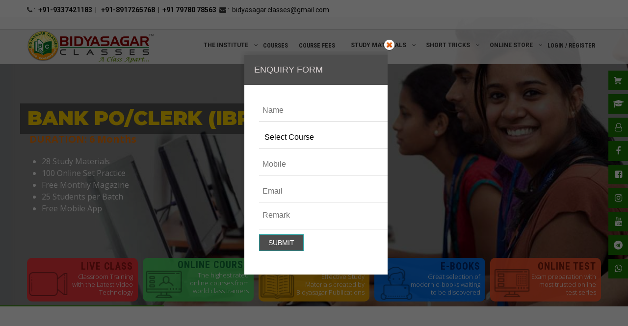

--- FILE ---
content_type: text/html; charset=UTF-8
request_url: https://www.bidyasagar.com/
body_size: 53675
content:
<!DOCTYPE html><html style="overflow: auto" itemscope itemtype="http://schema.org/WebPage" lang="en-US"><head><meta name="facebook-domain-verification" content="x63vkahhq4f70n3cyusmwhs2cog9ks" /><meta charset="UTF-8"><link rel="preconnect" href="https://fonts.gstatic.com/" crossorigin /><script src="[data-uri]" defer></script><script data-optimized="1" src="https://www.bidyasagar.com/lgtapps/lgtapp/litespeed-cache/assets/js/webfontloader.min.js" defer></script> <meta name="viewport" content="width=device-width, initial-scale=1"><link rel="profile" href="http://gmpg.org/xfn/11"><link rel="pingback" href="https://www.bidyasagar.com/xmlrpc.php"> <script type="text/javascript" src="[data-uri]" defer></script> <meta name='robots' content='index, follow, max-image-preview:large, max-snippet:-1, max-video-preview:-1' /><style>img:is([sizes="auto" i], [sizes^="auto," i]) { contain-intrinsic-size: 3000px 1500px }</style><title>Home Bidyasagar classes The Best Online Classes in Bbsr for Your Career</title><meta name="description" content="Discover the online classes for Banking ,SSC, B.ED, Spoken Eng ,OUAT IITJAM NDA Easily set up video meetings for live classes with Bidyasagar" /><link rel="canonical" href="https://www.bidyasagar.com/" /><meta property="og:locale" content="en_US" /><meta property="og:type" content="website" /><meta property="og:title" content="Home Bidyasagar classes The Best Online Classes in Bbsr for Your Career" /><meta property="og:description" content="Discover the online classes for Banking ,SSC, B.ED, Spoken Eng ,OUAT IITJAM NDA Easily set up video meetings for live classes with Bidyasagar" /><meta property="og:url" content="https://www.bidyasagar.com/" /><meta property="og:site_name" content="BIDYASAGAR CLASSES" /><meta property="article:publisher" content="https://www.facebook.com/bidyasagarclasses" /><meta property="article:modified_time" content="2022-03-23T06:39:45+00:00" /><meta name="twitter:card" content="summary_large_image" /><meta name="twitter:site" content="@BidyasagarC" /> <script type="application/ld+json" class="yoast-schema-graph">{"@context":"https://schema.org","@graph":[{"@type":"WebPage","@id":"https://www.bidyasagar.com/","url":"https://www.bidyasagar.com/","name":"Home Bidyasagar classes The Best Online Classes in Bbsr for Your Career","isPartOf":{"@id":"https://www.bidyasagar.com/#website"},"about":{"@id":"https://www.bidyasagar.com/#organization"},"datePublished":"2019-07-18T17:32:18+00:00","dateModified":"2022-03-23T06:39:45+00:00","description":"Discover the online classes for Banking ,SSC, B.ED, Spoken Eng ,OUAT IITJAM NDA Easily set up video meetings for live classes with Bidyasagar","breadcrumb":{"@id":"https://www.bidyasagar.com/#breadcrumb"},"inLanguage":"en-US","potentialAction":[{"@type":"ReadAction","target":["https://www.bidyasagar.com/"]}]},{"@type":"BreadcrumbList","@id":"https://www.bidyasagar.com/#breadcrumb","itemListElement":[{"@type":"ListItem","position":1,"name":"Home"}]},{"@type":"WebSite","@id":"https://www.bidyasagar.com/#website","url":"https://www.bidyasagar.com/","name":"BIDYASAGAR CLASSES","description":"A Class Apart","publisher":{"@id":"https://www.bidyasagar.com/#organization"},"potentialAction":[{"@type":"SearchAction","target":{"@type":"EntryPoint","urlTemplate":"https://www.bidyasagar.com/?s={search_term_string}"},"query-input":{"@type":"PropertyValueSpecification","valueRequired":true,"valueName":"search_term_string"}}],"inLanguage":"en-US"},{"@type":"Organization","@id":"https://www.bidyasagar.com/#organization","name":"BIDYASAGAR CLASSES","url":"https://www.bidyasagar.com/","logo":{"@type":"ImageObject","inLanguage":"en-US","@id":"https://www.bidyasagar.com/#/schema/logo/image/","url":"https://www.bidyasagar.com/files/bidyasagar-classes-logo-alt.png","contentUrl":"https://www.bidyasagar.com/files/bidyasagar-classes-logo-alt.png","width":260,"height":70,"caption":"BIDYASAGAR CLASSES"},"image":{"@id":"https://www.bidyasagar.com/#/schema/logo/image/"},"sameAs":["https://www.facebook.com/bidyasagarclasses","https://x.com/BidyasagarC","https://www.instagram.com/bidyasagarclasses","https://www.youtube.com/channel/UCKSzfOMXGdfmwXJgyMYyUtQ"]}]}</script> <meta name="msvalidate.01" content="A41B857C1E584C38F8E36024700234EC" /><meta name="google-site-verification" content="NTAkOOAmEhTBwu-B3NuxaDSccAdZygUNDYxAnrZiqWg" /><link rel='dns-prefetch' href='//widgetlogic.org' /><link rel='dns-prefetch' href='//www.googletagmanager.com' /><link href='https://fonts.gstatic.com' crossorigin rel='preconnect' /><link data-optimized="1" rel='stylesheet' id='woocommerce-add-to-cart-form-style-css' href='https://www.bidyasagar.com/lgtapps//litespeed/css/af79f0d919ac2e20337ded2c8318b84e.css?ver=8b84e' type='text/css' media='all' /><style id='woocommerce-product-button-style-inline-css' type='text/css'>.wp-block-button.wc-block-components-product-button{align-items:center;display:flex;flex-direction:column;gap:12px;justify-content:center;white-space:normal;word-break:break-word}.wp-block-button.wc-block-components-product-button.is-style-outline .wp-block-button__link{border:2px solid}.wp-block-button.wc-block-components-product-button.is-style-outline .wp-block-button__link:not(.has-text-color){color:currentColor}.wp-block-button.wc-block-components-product-button.is-style-outline .wp-block-button__link:not(.has-background){background-color:transparent;background-image:none}.wp-block-button.wc-block-components-product-button.has-custom-width .wp-block-button__link{box-sizing:border-box}.wp-block-button.wc-block-components-product-button.wp-block-button__width-25 .wp-block-button__link{width:25%}.wp-block-button.wc-block-components-product-button.wp-block-button__width-50 .wp-block-button__link{width:50%}.wp-block-button.wc-block-components-product-button.wp-block-button__width-75 .wp-block-button__link{width:75%}.wp-block-button.wc-block-components-product-button.wp-block-button__width-100 .wp-block-button__link{width:100%}.wp-block-button.wc-block-components-product-button .wp-block-button__link{display:inline-flex;font-size:1em;justify-content:center;text-align:center;white-space:normal;width:auto;word-break:break-word}.wp-block-button.wc-block-components-product-button a[hidden]{display:none}@keyframes slideOut{0%{transform:translateY(0)}to{transform:translateY(-100%)}}@keyframes slideIn{0%{opacity:0;transform:translateY(90%)}to{opacity:1;transform:translate(0)}}.wp-block-button.wc-block-components-product-button.align-left{align-items:flex-start}.wp-block-button.wc-block-components-product-button.align-right{align-items:flex-end}.wp-block-button.wc-block-components-product-button .wc-block-components-product-button__button{align-items:center;border-style:none;display:inline-flex;justify-content:center;line-height:inherit;overflow:hidden;white-space:normal;word-break:break-word}.wp-block-button.wc-block-components-product-button .wc-block-components-product-button__button span.wc-block-slide-out{animation:slideOut .1s linear 1 normal forwards}.wp-block-button.wc-block-components-product-button .wc-block-components-product-button__button span.wc-block-slide-in{animation:slideIn .1s linear 1 normal}.wp-block-button.wc-block-components-product-button .wc-block-components-product-button__button--placeholder{background-color:currentColor!important;border:0!important;border-radius:.25rem;box-shadow:none;color:currentColor!important;display:block;line-height:1;max-width:100%!important;min-height:3em;min-width:8em;opacity:.15;outline:0!important;overflow:hidden!important;pointer-events:none;position:relative!important;width:100%;z-index:1}.wp-block-button.wc-block-components-product-button .wc-block-components-product-button__button--placeholder>*{visibility:hidden}.wp-block-button.wc-block-components-product-button .wc-block-components-product-button__button--placeholder:after{animation:loading__animation 1.5s ease-in-out infinite;background-image:linear-gradient(90deg,currentColor,hsla(0,0%,96%,.302),currentColor);background-repeat:no-repeat;content:" ";display:block;height:100%;left:0;position:absolute;right:0;top:0;transform:translateX(-100%)}@keyframes loading__animation{to{transform:translateX(100%)}}@media screen and (prefers-reduced-motion:reduce){.wp-block-button.wc-block-components-product-button .wc-block-components-product-button__button--placeholder{animation:none}}.wc-block-all-products .wp-block-button.wc-block-components-product-button{margin-bottom:12px}.theme-twentytwentyone .editor-styles-wrapper .wc-block-components-product-button .wp-block-button__link{background-color:var(--button--color-background);border-color:var(--button--color-background);color:var(--button--color-text)}</style><style id='woocommerce-product-collection-style-inline-css' type='text/css'>.wp-block-woocommerce-product-collection .wc-block-components-product-stock-indicator{text-align:center}.wc-block-components-notice-banner .wc-block-components-button.wc-block-components-notice-banner__dismiss[hidden]{display:none}</style><style id='woocommerce-product-filters-style-inline-css' type='text/css'>:where(.wc-block-product-filters){--top-padding:var(--wp-admin--admin-bar--height);display:inline-flex}@media(max-width:782px){:where(.wc-block-product-filters){--top-padding:var(--adminbar-mobile-padding,0)}}:where(.wc-block-product-filters) .wc-block-product-filters__close-overlay,:where(.wc-block-product-filters) .wc-block-product-filters__open-overlay{align-items:center;background:transparent;border:transparent;color:inherit;display:flex;font-size:.875em;padding:0}:where(.wc-block-product-filters) .wc-block-product-filters__close-overlay svg,:where(.wc-block-product-filters) .wc-block-product-filters__open-overlay svg{fill:currentColor}:where(.wc-block-product-filters) .wc-block-product-filters__close-overlay span,:where(.wc-block-product-filters) .wc-block-product-filters__open-overlay span{padding:0 5px}:where(.wc-block-product-filters) .wc-block-product-filters__open-overlay svg{height:var(--wc-product-filters-overlay-icon-size,1.5em);width:var(--wc-product-filters-overlay-icon-size,1.5em)}:where(.wc-block-product-filters) .wc-block-product-filters__overlay{background-color:transparent;inset:0;pointer-events:none;position:fixed;top:var(--top-padding);transition:background-color .5s;z-index:9999}:where(.wc-block-product-filters) .wc-block-product-filters__overlay-wrapper{height:100%;position:relative;width:100%}:where(.wc-block-product-filters) .wc-block-product-filters__overlay-dialog{background-color:var(--wc-product-filters-overlay-background-color,var(--wc-product-filters-background-color,var(--wp--preset--color--base,#fff)));color:var(--wc-product-filters-overlay-text-color,var(--wc-product-filters-text-color,var(--wp--preset--color--base,#111)));display:flex!important;flex-direction:column;gap:var(--wp--preset--spacing--40);inset:0;max-height:100%;position:absolute;transform:translateY(100vh);transition:none}:where(.wc-block-product-filters) .wc-block-product-filters__overlay-header{display:flex;flex-flow:row-reverse;padding:var(--wp--preset--spacing--30) var(--wp--preset--spacing--40) 0}:where(.wc-block-product-filters) .wc-block-product-filters__overlay-content{display:flex;flex-direction:column;flex-grow:1;gap:var(--wc-product-filter-block-spacing,var(--wp--style--block-gap,1.2rem));overflow-y:scroll;padding:0 var(--wp--preset--spacing--40)}:where(.wc-block-product-filters) .wc-block-product-filters__overlay-content>:first-child{margin-top:0}:where(.wc-block-product-filters) .wc-block-product-filters__overlay-footer{box-shadow:0 -4px 8px 0 rgba(0,0,0,.102);padding:var(--wp--preset--spacing--30) var(--wp--preset--spacing--40)}:where(.wc-block-product-filters) .wc-block-product-filters__apply{width:100%}:where(.wc-block-product-filters).is-overlay-opened .wc-block-product-filters__overlay{background-color:rgba(95,95,95,.35);pointer-events:auto;z-index:9999}:where(.wc-block-product-filters).is-overlay-opened .wc-block-product-filters__overlay-dialog{color:var(--wc-product-filters-overlay-color,inherit);transform:translateY(0);transition:transform .5s}@media(min-width:601px){:where(.wc-block-product-filters),:where(.wc-block-product-filters).is-overlay-opened{display:flex}:where(.wc-block-product-filters) .wc-block-product-filters__open-overlay,:where(.wc-block-product-filters) .wc-block-product-filters__overlay-footer,:where(.wc-block-product-filters) .wc-block-product-filters__overlay-header,:where(.wc-block-product-filters).is-overlay-opened .wc-block-product-filters__open-overlay,:where(.wc-block-product-filters).is-overlay-opened .wc-block-product-filters__overlay-footer,:where(.wc-block-product-filters).is-overlay-opened .wc-block-product-filters__overlay-header{display:none}:where(.wc-block-product-filters) .wc-block-product-filters__overlay,:where(.wc-block-product-filters).is-overlay-opened .wc-block-product-filters__overlay{background:inherit;color:inherit;inset:0;pointer-events:auto;position:relative;transition:none}:where(.wc-block-product-filters) .wc-block-product-filters__overlay-wrapper,:where(.wc-block-product-filters).is-overlay-opened .wc-block-product-filters__overlay-wrapper{background:inherit;color:inherit;height:auto;width:auto}:where(.wc-block-product-filters) .wc-block-product-filters__overlay-dialog,:where(.wc-block-product-filters).is-overlay-opened .wc-block-product-filters__overlay-dialog{background:inherit;color:inherit;position:relative;transform:none}:where(.wc-block-product-filters) .wc-block-product-filters__overlay-content,:where(.wc-block-product-filters).is-overlay-opened .wc-block-product-filters__overlay-content{background:inherit;color:inherit;flex-grow:1;overflow:visible;padding:0}}@media(max-width:600px){:where(.wc-block-product-filters) .wc-block-product-filters__overlay-content .wp-block-group{display:block}:where(.wc-block-product-filters) .wc-block-product-filters__overlay-content .wp-block-group>div{margin:20px 0}}.wc-block-product-filter--hidden{display:none}</style><link data-optimized="1" rel='stylesheet' id='woocommerce-product-filter-price-slider-style-css' href='https://www.bidyasagar.com/lgtapps//litespeed/css/cd744abaf75b6271f484cab4832218ec.css?ver=218ec' type='text/css' media='all' /><style id='woocommerce-product-filter-removable-chips-style-inline-css' type='text/css'>.wc-block-product-filter-removable-chips.is-vertical .wc-block-product-filter-removable-chips__items{flex-direction:column}.wc-block-product-filter-removable-chips.is-content-justification-center .wc-block-product-filter-removable-chips__items{justify-content:center}.wc-block-product-filter-removable-chips.is-content-justification-right .wc-block-product-filter-removable-chips__items{justify-content:flex-end}.wc-block-product-filter-removable-chips.is-content-justification-space-between .wc-block-product-filter-removable-chips__items{justify-content:space-between}.wc-block-product-filter-removable-chips.is-horizontal .wc-block-product-filter-removable-chips__items{width:100%}.wc-block-product-filter-removable-chips__items{color:var(--wc-product-filter-removable-chips-text,currentColor);display:inline-flex;flex-wrap:wrap;gap:4px;list-style:none;margin:0;padding:0}.wc-block-product-filter-removable-chips__items .wc-block-product-filter-removable-chips__item{align-items:center;appearance:none;background:var(--wc-product-filter-removable-chips-background,transparent);border:1px solid var(--wc-product-filter-removable-chips-border,color-mix(in srgb,currentColor 20%,transparent));border-radius:2px;display:flex;font-size:.875em;gap:8px;justify-content:space-between;padding:.25em .75em}.wc-block-product-filter-removable-chips__items .wc-block-product-filter-removable-chips__item .wc-block-product-filter-removable-chips__remove{align-items:center;background-color:transparent;border:none;color:var(--wc-product-filter-removable-chips-text,currentColor);cursor:pointer;display:flex;margin:0;padding:0}.wc-block-product-filter-removable-chips__items .wc-block-product-filter-removable-chips__item .wc-block-product-filter-removable-chips__remove .wc-block-product-filter-removable-chips__remove-icon{fill:currentColor}</style><style id='woocommerce-product-filter-checkbox-list-style-inline-css' type='text/css'>.wc-block-product-filter-checkbox-list__list{list-style:none outside;margin:0;padding:0}.wc-block-product-filter-checkbox-list__label{align-items:center;display:inline-flex;gap:.625em}.wc-block-product-filter-checkbox-list__item .wc-block-product-filter-checkbox-list__label{margin-bottom:0}:where(.wc-block-product-filter-checkbox-list__input-wrapper){display:block;position:relative}.wc-block-product-filter-checkbox-list__input-wrapper:before{background:currentColor;border-radius:2px;content:"";height:1em;left:0;opacity:.1;pointer-events:none;position:absolute;top:0;width:1em}.has-option-element-color .wc-block-product-filter-checkbox-list__input-wrapper:before{display:none}input[type=checkbox].wc-block-product-filter-checkbox-list__input{appearance:none;background:var(--wc-product-filter-checkbox-list-option-element,transparent);border:1px solid var(--wc-product-filter-checkbox-list-option-element-border,transparent);border-radius:2px;color:inherit;cursor:pointer;display:block;font-size:inherit;height:1em;margin:0;width:1em}input[type=checkbox].wc-block-product-filter-checkbox-list__input:focus{outline-color:var(--wc-product-filter-checkbox-list-option-element-border,currentColor);outline-width:1px}svg.wc-block-product-filter-checkbox-list__mark{box-sizing:border-box;color:var(--wc-product-filter-checkbox-list-option-element-selected,currentColor);display:none;height:1em;left:0;padding:.2em;position:absolute;top:0;width:1em}input[type=checkbox].wc-block-product-filter-checkbox-list__input:checked:after,input[type=checkbox].wc-block-product-filter-checkbox-list__input:checked:before{content:none}input[type=checkbox].wc-block-product-filter-checkbox-list__input:checked+.wc-block-product-filter-checkbox-list__mark{display:block;pointer-events:none}:where(.wc-block-product-filter-checkbox-list__text-wrapper){align-items:center;display:inline-flex;font-size:.875em;gap:4px}.wc-block-product-filter-checkbox-list__show-more{appearance:none;background:transparent;border:none;font-family:inherit;padding:0;text-decoration:underline}</style><style id='woocommerce-product-filter-chips-style-inline-css' type='text/css'>:where(.wc-block-product-filter-chips__items){display:flex;flex-wrap:wrap;gap:4px}.wc-block-product-filter-chips__item{appearance:none;background:transparent;border:1px solid color-mix(in srgb,currentColor 20%,transparent);border-radius:2px;color:var(--wc-product-filter-chips-text,currentColor);cursor:pointer;font-family:inherit;font-size:.875em;padding:4px 8px}.has-chip-text-color .wc-block-product-filter-chips__item{color:var(--wc-product-filter-chips-text)}.has-chip-background-color .wc-block-product-filter-chips__item{background:var(--wc-product-filter-chips-background)}.has-chip-border-color .wc-block-product-filter-chips__item{border-color:var(--wc-product-filter-chips-border)}.wc-block-product-filter-chips__item[aria-checked=true]{background:currentColor}.has-selected-chip-text-color .wc-block-product-filter-chips__item[aria-checked=true]{color:var(--wc-product-filter-chips-selected-text)}.has-selected-chip-background-color .wc-block-product-filter-chips__item[aria-checked=true]{background:var(--wc-product-filter-chips-selected-background)}.has-selected-chip-border-color .wc-block-product-filter-chips__item[aria-checked=true]{border-color:var(--wc-product-filter-chips-selected-border)}:where(.wc-block-product-filter-chips__label){align-items:center;display:inline-flex;gap:4px}.wc-block-product-filter-chips:not(.has-selected-chip-text-color) .wc-block-product-filter-chips__item[aria-checked=true]>.wc-block-product-filter-chips__label{filter:invert(100%)}.wc-block-product-filter-chips__show-more{appearance:none;background:transparent;border:none;font-family:inherit;padding:0;text-decoration:underline}</style><link data-optimized="1" rel='stylesheet' id='woocommerce-product-gallery-style-css' href='https://www.bidyasagar.com/lgtapps//litespeed/css/d9546febf1516567889b6914b2aa110b.css?ver=a110b' type='text/css' media='all' /><style id='woocommerce-product-template-style-inline-css' type='text/css'>.wc-block-product-template{list-style:none;margin-bottom:0;margin-top:0;max-width:100%;padding:0}.wc-block-product-template.wc-block-product-template{background:none}.wc-block-product-template.is-flex-container{display:flex;flex-direction:row;flex-wrap:wrap;gap:1.25em}.wc-block-product-template.is-flex-container>li{list-style:none;margin:0;width:100%}@media(min-width:600px){.wc-block-product-template.is-flex-container.is-flex-container.columns-2>li{width:calc(50% - .625em)}.wc-block-product-template.is-flex-container.is-flex-container.columns-3>li{width:calc(33.33333% - .83333em)}.wc-block-product-template.is-flex-container.is-flex-container.columns-4>li{width:calc(25% - .9375em)}.wc-block-product-template.is-flex-container.is-flex-container.columns-5>li{width:calc(20% - 1em)}.wc-block-product-template.is-flex-container.is-flex-container.columns-6>li{width:calc(16.66667% - 1.04167em)}}.wc-block-product-template__responsive{grid-gap:1.25em;display:grid}.wc-block-product-template__responsive.columns-2{grid-template-columns:repeat(auto-fill,minmax(max(150px,calc(50% - .625em)),1fr))}.wc-block-product-template__responsive.columns-3{grid-template-columns:repeat(auto-fill,minmax(max(150px,calc(33.33333% - .83333em)),1fr))}.wc-block-product-template__responsive.columns-4{grid-template-columns:repeat(auto-fill,minmax(max(150px,calc(25% - .9375em)),1fr))}.wc-block-product-template__responsive.columns-5{grid-template-columns:repeat(auto-fill,minmax(max(150px,calc(20% - 1em)),1fr))}.wc-block-product-template__responsive.columns-6{grid-template-columns:repeat(auto-fill,minmax(max(150px,calc(16.66667% - 1.04167em)),1fr))}.wc-block-product-template__responsive>li{margin-block-start:0}:where(.wc-block-product-template .wc-block-product)>:not(:last-child){margin-bottom:.75rem;margin-top:0}.is-product-collection-layout-list .wc-block-product:not(:last-child){margin-bottom:1.2rem}</style><link data-optimized="1" rel='stylesheet' id='block-widget-css' href='https://www.bidyasagar.com/lgtapps//litespeed/css/edc147840d811ae25ed07d4437575ecf.css?ver=75ecf' type='text/css' media='all' /><link data-optimized="1" rel='stylesheet' id='advanced-speed-optimizer-css' href='https://www.bidyasagar.com/lgtapps//litespeed/css/47f6607b9be5f8cb219dfca4e93085e3.css?ver=085e3' type='text/css' media='all' /><link data-optimized="1" rel='stylesheet' id='rs-plugin-settings-css' href='https://www.bidyasagar.com/lgtapps//litespeed/css/aa1614b5c4a90432cf0e17e04d07ac81.css?ver=7ac81' type='text/css' media='all' /><style id='rs-plugin-settings-inline-css' type='text/css'>#rs-demo-id {}</style><link data-optimized="1" rel='stylesheet' id='woocommerce-layout-css' href='https://www.bidyasagar.com/lgtapps//litespeed/css/d02edb6eed1292e67fd8024252479102.css?ver=79102' type='text/css' media='all' /><link data-optimized="1" rel='stylesheet' id='woocommerce-general-css' href='https://www.bidyasagar.com/lgtapps//litespeed/css/2bbdddd8c4ec5bcc9d7f4d9ac251ea5b.css?ver=1ea5b' type='text/css' media='all' /><style id='woocommerce-inline-inline-css' type='text/css'>.woocommerce form .form-row .required { visibility: visible; }</style><link data-optimized="1" rel='stylesheet' id='wpfm-frontend-font-awesome-css' href='https://www.bidyasagar.com/lgtapps//litespeed/css/e3264039395e7999653a847ba057c8b5.css?ver=7c8b5' type='text/css' media='all' /><link data-optimized="1" rel='stylesheet' id='wpfm-frontend-genericons-css-css' href='https://www.bidyasagar.com/lgtapps//litespeed/css/ffdf91f4dbe17ec78b4cb8672700b1c2.css?ver=0b1c2' type='text/css' media='all' /><link data-optimized="1" rel='stylesheet' id='wpfm-frontend-css-css' href='https://www.bidyasagar.com/lgtapps//litespeed/css/648b27e502a5f5aad79ed6d24cdc7134.css?ver=c7134' type='text/css' media='all' /><link data-optimized="1" rel='stylesheet' id='dashicons-css' href='https://www.bidyasagar.com/lgtapps//litespeed/css/b5dd625812a1ba1bbbd3e7a134515fb0.css?ver=15fb0' type='text/css' media='all' /><link data-optimized="1" rel='stylesheet' id='wpfm-frontend-vesper-icons-css-css' href='https://www.bidyasagar.com/lgtapps//litespeed/css/44d03940c5798a876652d7cf3bc396ef.css?ver=396ef' type='text/css' media='all' /><link data-optimized="1" rel='stylesheet' id='brands-styles-css' href='https://www.bidyasagar.com/lgtapps//litespeed/css/f663cda7440c45462a178837e74669e1.css?ver=669e1' type='text/css' media='all' /><link data-optimized="1" rel='stylesheet' id='js_composer_front-css' href='https://www.bidyasagar.com/lgtapps//litespeed/css/3e5bf39a21fc4160c6bacd77ba144cea.css?ver=44cea' type='text/css' media='all' /><link data-optimized="1" rel='stylesheet' id='srpw-style-css' href='https://www.bidyasagar.com/lgtapps//litespeed/css/d30586b3be36e422b07bcfc89b56d2fa.css?ver=6d2fa' type='text/css' media='all' /><link data-optimized="1" rel='stylesheet' id='bsf-Defaults-css' href='https://www.bidyasagar.com/lgtapps//litespeed/css/aaf40a094fd75505375bbd2537f11551.css?ver=11551' type='text/css' media='all' /><link data-optimized="1" rel='stylesheet' id='bsf-icomoon-css' href='https://www.bidyasagar.com/lgtapps//litespeed/css/1783f9bf4bc4664ced24dbbd0784b1e2.css?ver=4b1e2' type='text/css' media='all' /><link data-optimized="1" rel='stylesheet' id='ultimate-vc-addons-style-css' href='https://www.bidyasagar.com/lgtapps//litespeed/css/c1049f20a078df4216b226739b0e6f1c.css?ver=e6f1c' type='text/css' media='all' /><link data-optimized="1" rel='stylesheet' id='ultimate-vc-addons-ib2-style-css' href='https://www.bidyasagar.com/lgtapps//litespeed/css/10877823f18097f437639c78c2ea5639.css?ver=a5639' type='text/css' media='all' /><link data-optimized="1" rel='stylesheet' id='thim-admin-flaticon-style-css' href='https://www.bidyasagar.com/lgtapps//litespeed/css/008efb812771ced17e8f60a1b3191e66.css?ver=91e66' type='text/css' media='all' /><link data-optimized="1" rel='stylesheet' id='thim-style-css' href='https://www.bidyasagar.com/lgtapps//litespeed/css/8910f11b8b019dcc1c972de37e38a5a1.css?ver=8a5a1' type='text/css' media='all' /><link data-optimized="1" rel='stylesheet' id='thim-font-icon-awesome-css' href='https://www.bidyasagar.com/lgtapps//litespeed/css/9156bdbc751128ec76e5302046d92a09.css?ver=92a09' type='text/css' media='all' /><link data-optimized="1" rel='stylesheet' id='thim-admin-font-icon7-css' href='https://www.bidyasagar.com/lgtapps//litespeed/css/f0f3556648b4b398c6a7961129cdc0c3.css?ver=dc0c3' type='text/css' media='all' /><link data-optimized="1" rel='stylesheet' id='thim-font-ion-icons-css' href='https://www.bidyasagar.com/lgtapps//litespeed/css/a13ff2691486cfbe46b0f98e8baa0d07.css?ver=a0d07' type='text/css' media='all' /><link data-optimized="1" rel='stylesheet' id='thim-slick-css' href='https://www.bidyasagar.com/lgtapps//litespeed/css/0cf32e637e7fd99cafb4e57dff5d7f0a.css?ver=d7f0a' type='text/css' media='all' /><link data-optimized="1" rel='stylesheet' id='thim-style-options-css' href='https://www.bidyasagar.com/lgtapps//litespeed/css/15cf3cc8563e8d63554c73a83a553550.css?ver=53550' type='text/css' media='all' /> <script type="text/javascript" src="https://www.bidyasagar.com/wp-includes/js/jquery/jquery.min.js" id="jquery-core-js"></script> <script data-optimized="1" type="text/javascript" src="https://www.bidyasagar.com/lgtapps//litespeed/js/ed9eef5840f041a37d7c21de6fbf7ada.js?ver=f7ada" id="jquery-migrate-js" defer data-deferred="1"></script> <script data-optimized="1" type="text/javascript" src="https://www.bidyasagar.com/lgtapps//litespeed/js/5c8370cb73b3f61cabe0c186037efabf.js?ver=efabf" id="advanced-speed-optimizer-js" defer data-deferred="1"></script> <script data-optimized="1" type="text/javascript" src="https://www.bidyasagar.com/lgtapps//litespeed/js/c96b1d75f5fde0daa623121c04ed6b8b.js?ver=d6b8b" id="tp-tools-js" defer data-deferred="1"></script> <script data-optimized="1" type="text/javascript" src="https://www.bidyasagar.com/lgtapps//litespeed/js/0373d9f764ae88c1c728b5d0d009d03a.js?ver=9d03a" id="revmin-js" defer data-deferred="1"></script> <script data-optimized="1" type="text/javascript" src="https://www.bidyasagar.com/lgtapps//litespeed/js/796716c3debbf3fd65112af227a918b6.js?ver=918b6" id="jquery-blockui-js" data-wp-strategy="defer"></script> <script type="text/javascript" id="wc-add-to-cart-js-extra" src="[data-uri]" defer></script> <script data-optimized="1" type="text/javascript" src="https://www.bidyasagar.com/lgtapps//litespeed/js/9bb7affbbc9a58214be3938adde4a749.js?ver=4a749" id="wc-add-to-cart-js" data-wp-strategy="defer"></script> <script data-optimized="1" type="text/javascript" src="https://www.bidyasagar.com/lgtapps//litespeed/js/e6e9b941876b4ebf02d13675169c33e6.js?ver=c33e6" id="js-cookie-js" defer="defer" data-wp-strategy="defer"></script> <script type="text/javascript" id="woocommerce-js-extra" src="[data-uri]" defer></script> <script data-optimized="1" type="text/javascript" src="https://www.bidyasagar.com/lgtapps//litespeed/js/7a06216f22a59a4d6bb1238f62cd22fc.js?ver=d22fc" id="woocommerce-js" defer="defer" data-wp-strategy="defer"></script> <script data-optimized="1" type="text/javascript" src="https://www.bidyasagar.com/lgtapps//litespeed/js/db0c516133b8b12e0a85a4accc07479b.js?ver=7479b" id="wpfm-frontend-js-js" defer data-deferred="1"></script> <script data-optimized="1" type="text/javascript" src="https://www.bidyasagar.com/lgtapps//litespeed/js/f17f491b3096e26fb1f6a4e2f8ac9a4a.js?ver=c9a4a" id="vc_woocommerce-add-to-cart-js-js" defer data-deferred="1"></script> <script data-optimized="1" type="text/javascript" src="https://www.bidyasagar.com/lgtapps//litespeed/js/86dea44d9172e4e60a53278c2369113b.js?ver=9113b" id="ultimate-vc-addons-params-js" defer data-deferred="1"></script> <script data-optimized="1" type="text/javascript" src="https://www.bidyasagar.com/lgtapps//litespeed/js/136a8210d8df6490b5ca6001e5a20095.js?ver=20095" id="ultimate-vc-addons-appear-js" defer data-deferred="1"></script> <script data-optimized="1" type="text/javascript" src="https://www.bidyasagar.com/lgtapps//litespeed/js/0aff1fe6cb3665a26637002b9836aadf.js?ver=6aadf" id="ultimate-vc-addons-custom-js" defer data-deferred="1"></script> <script></script><link rel="https://api.w.org/" href="https://www.bidyasagar.com/wp-json/" /><link rel="alternate" title="JSON" type="application/json" href="https://www.bidyasagar.com/wp-json/wp/v2/pages/7595" /><link rel="EditURI" type="application/rsd+xml" title="RSD" href="https://www.bidyasagar.com/xmlrpc.php?rsd" /><link rel='shortlink' href='https://www.bidyasagar.com/' /><link rel="alternate" title="oEmbed (JSON)" type="application/json+oembed" href="https://www.bidyasagar.com/wp-json/oembed/1.0/embed?url=https%3A%2F%2Fwww.bidyasagar.com%2F" /><link rel="alternate" title="oEmbed (XML)" type="text/xml+oembed" href="https://www.bidyasagar.com/wp-json/oembed/1.0/embed?url=https%3A%2F%2Fwww.bidyasagar.com%2F&#038;format=xml" /><meta name="generator" content="Site Kit by Google 1.154.0" />	<noscript><style>.woocommerce-product-gallery{ opacity: 1 !important; }</style></noscript> <script type="text/javascript" src="[data-uri]" defer></script> <meta name="google-site-verification" content="yQxsQYajA7vL0QcWjUbki32vS5xcgOZ6FyFJ3l_cing"><meta name="google-adsense-platform-account" content="ca-host-pub-2644536267352236"><meta name="google-adsense-platform-domain" content="sitekit.withgoogle.com"><meta name="generator" content="Elementor 3.29.2; features: e_font_icon_svg, additional_custom_breakpoints, e_local_google_fonts; settings: css_print_method-external, google_font-enabled, font_display-swap"><style>.e-con.e-parent:nth-of-type(n+4):not(.e-lazyloaded):not(.e-no-lazyload),
				.e-con.e-parent:nth-of-type(n+4):not(.e-lazyloaded):not(.e-no-lazyload) * {
					background-image: none !important;
				}
				@media screen and (max-height: 1024px) {
					.e-con.e-parent:nth-of-type(n+3):not(.e-lazyloaded):not(.e-no-lazyload),
					.e-con.e-parent:nth-of-type(n+3):not(.e-lazyloaded):not(.e-no-lazyload) * {
						background-image: none !important;
					}
				}
				@media screen and (max-height: 640px) {
					.e-con.e-parent:nth-of-type(n+2):not(.e-lazyloaded):not(.e-no-lazyload),
					.e-con.e-parent:nth-of-type(n+2):not(.e-lazyloaded):not(.e-no-lazyload) * {
						background-image: none !important;
					}
				}</style><meta name="generator" content="Powered by WPBakery Page Builder - drag and drop page builder for WordPress."/><meta name="generator" content="Powered by Slider Revolution 6.4.11 - responsive, Mobile-Friendly Slider Plugin for WordPress with comfortable drag and drop interface." /><link rel="icon" href="https://www.bidyasagar.com/files/cropped-bidyasagar-classes-icon-6-32x32.png" sizes="32x32" /><link rel="icon" href="https://www.bidyasagar.com/files/cropped-bidyasagar-classes-icon-6-192x192.png" sizes="192x192" /><link rel="apple-touch-icon" href="https://www.bidyasagar.com/files/cropped-bidyasagar-classes-icon-6-180x180.png" /><meta name="msapplication-TileImage" content="https://www.bidyasagar.com/files/cropped-bidyasagar-classes-icon-6-270x270.png" /> <script src="https://www.googletagmanager.com/gtag/js?id=UA-41754818-1" defer data-deferred="1"></script> <script src="[data-uri]" defer></script>  <script type="text/javascript" src="[data-uri]" defer></script> <style id="kirki-inline-styles">/* cyrillic-ext */
@font-face {
  font-family: 'Roboto';
  font-style: normal;
  font-weight: 400;
  font-stretch: normal;
  font-display: swap;
  src: url(https://www.bidyasagar.com/lgtapps//fonts/roboto/font) format('woff');
  unicode-range: U+0460-052F, U+1C80-1C8A, U+20B4, U+2DE0-2DFF, U+A640-A69F, U+FE2E-FE2F;
}
/* cyrillic */
@font-face {
  font-family: 'Roboto';
  font-style: normal;
  font-weight: 400;
  font-stretch: normal;
  font-display: swap;
  src: url(https://www.bidyasagar.com/lgtapps//fonts/roboto/font) format('woff');
  unicode-range: U+0301, U+0400-045F, U+0490-0491, U+04B0-04B1, U+2116;
}
/* greek-ext */
@font-face {
  font-family: 'Roboto';
  font-style: normal;
  font-weight: 400;
  font-stretch: normal;
  font-display: swap;
  src: url(https://www.bidyasagar.com/lgtapps//fonts/roboto/font) format('woff');
  unicode-range: U+1F00-1FFF;
}
/* greek */
@font-face {
  font-family: 'Roboto';
  font-style: normal;
  font-weight: 400;
  font-stretch: normal;
  font-display: swap;
  src: url(https://www.bidyasagar.com/lgtapps//fonts/roboto/font) format('woff');
  unicode-range: U+0370-0377, U+037A-037F, U+0384-038A, U+038C, U+038E-03A1, U+03A3-03FF;
}
/* math */
@font-face {
  font-family: 'Roboto';
  font-style: normal;
  font-weight: 400;
  font-stretch: normal;
  font-display: swap;
  src: url(https://www.bidyasagar.com/lgtapps//fonts/roboto/font) format('woff');
  unicode-range: U+0302-0303, U+0305, U+0307-0308, U+0310, U+0312, U+0315, U+031A, U+0326-0327, U+032C, U+032F-0330, U+0332-0333, U+0338, U+033A, U+0346, U+034D, U+0391-03A1, U+03A3-03A9, U+03B1-03C9, U+03D1, U+03D5-03D6, U+03F0-03F1, U+03F4-03F5, U+2016-2017, U+2034-2038, U+203C, U+2040, U+2043, U+2047, U+2050, U+2057, U+205F, U+2070-2071, U+2074-208E, U+2090-209C, U+20D0-20DC, U+20E1, U+20E5-20EF, U+2100-2112, U+2114-2115, U+2117-2121, U+2123-214F, U+2190, U+2192, U+2194-21AE, U+21B0-21E5, U+21F1-21F2, U+21F4-2211, U+2213-2214, U+2216-22FF, U+2308-230B, U+2310, U+2319, U+231C-2321, U+2336-237A, U+237C, U+2395, U+239B-23B7, U+23D0, U+23DC-23E1, U+2474-2475, U+25AF, U+25B3, U+25B7, U+25BD, U+25C1, U+25CA, U+25CC, U+25FB, U+266D-266F, U+27C0-27FF, U+2900-2AFF, U+2B0E-2B11, U+2B30-2B4C, U+2BFE, U+3030, U+FF5B, U+FF5D, U+1D400-1D7FF, U+1EE00-1EEFF;
}
/* symbols */
@font-face {
  font-family: 'Roboto';
  font-style: normal;
  font-weight: 400;
  font-stretch: normal;
  font-display: swap;
  src: url(https://www.bidyasagar.com/lgtapps//fonts/roboto/font) format('woff');
  unicode-range: U+0001-000C, U+000E-001F, U+007F-009F, U+20DD-20E0, U+20E2-20E4, U+2150-218F, U+2190, U+2192, U+2194-2199, U+21AF, U+21E6-21F0, U+21F3, U+2218-2219, U+2299, U+22C4-22C6, U+2300-243F, U+2440-244A, U+2460-24FF, U+25A0-27BF, U+2800-28FF, U+2921-2922, U+2981, U+29BF, U+29EB, U+2B00-2BFF, U+4DC0-4DFF, U+FFF9-FFFB, U+10140-1018E, U+10190-1019C, U+101A0, U+101D0-101FD, U+102E0-102FB, U+10E60-10E7E, U+1D2C0-1D2D3, U+1D2E0-1D37F, U+1F000-1F0FF, U+1F100-1F1AD, U+1F1E6-1F1FF, U+1F30D-1F30F, U+1F315, U+1F31C, U+1F31E, U+1F320-1F32C, U+1F336, U+1F378, U+1F37D, U+1F382, U+1F393-1F39F, U+1F3A7-1F3A8, U+1F3AC-1F3AF, U+1F3C2, U+1F3C4-1F3C6, U+1F3CA-1F3CE, U+1F3D4-1F3E0, U+1F3ED, U+1F3F1-1F3F3, U+1F3F5-1F3F7, U+1F408, U+1F415, U+1F41F, U+1F426, U+1F43F, U+1F441-1F442, U+1F444, U+1F446-1F449, U+1F44C-1F44E, U+1F453, U+1F46A, U+1F47D, U+1F4A3, U+1F4B0, U+1F4B3, U+1F4B9, U+1F4BB, U+1F4BF, U+1F4C8-1F4CB, U+1F4D6, U+1F4DA, U+1F4DF, U+1F4E3-1F4E6, U+1F4EA-1F4ED, U+1F4F7, U+1F4F9-1F4FB, U+1F4FD-1F4FE, U+1F503, U+1F507-1F50B, U+1F50D, U+1F512-1F513, U+1F53E-1F54A, U+1F54F-1F5FA, U+1F610, U+1F650-1F67F, U+1F687, U+1F68D, U+1F691, U+1F694, U+1F698, U+1F6AD, U+1F6B2, U+1F6B9-1F6BA, U+1F6BC, U+1F6C6-1F6CF, U+1F6D3-1F6D7, U+1F6E0-1F6EA, U+1F6F0-1F6F3, U+1F6F7-1F6FC, U+1F700-1F7FF, U+1F800-1F80B, U+1F810-1F847, U+1F850-1F859, U+1F860-1F887, U+1F890-1F8AD, U+1F8B0-1F8BB, U+1F8C0-1F8C1, U+1F900-1F90B, U+1F93B, U+1F946, U+1F984, U+1F996, U+1F9E9, U+1FA00-1FA6F, U+1FA70-1FA7C, U+1FA80-1FA89, U+1FA8F-1FAC6, U+1FACE-1FADC, U+1FADF-1FAE9, U+1FAF0-1FAF8, U+1FB00-1FBFF;
}
/* vietnamese */
@font-face {
  font-family: 'Roboto';
  font-style: normal;
  font-weight: 400;
  font-stretch: normal;
  font-display: swap;
  src: url(https://www.bidyasagar.com/lgtapps//fonts/roboto/font) format('woff');
  unicode-range: U+0102-0103, U+0110-0111, U+0128-0129, U+0168-0169, U+01A0-01A1, U+01AF-01B0, U+0300-0301, U+0303-0304, U+0308-0309, U+0323, U+0329, U+1EA0-1EF9, U+20AB;
}
/* latin-ext */
@font-face {
  font-family: 'Roboto';
  font-style: normal;
  font-weight: 400;
  font-stretch: normal;
  font-display: swap;
  src: url(https://www.bidyasagar.com/lgtapps//fonts/roboto/font) format('woff');
  unicode-range: U+0100-02BA, U+02BD-02C5, U+02C7-02CC, U+02CE-02D7, U+02DD-02FF, U+0304, U+0308, U+0329, U+1D00-1DBF, U+1E00-1E9F, U+1EF2-1EFF, U+2020, U+20A0-20AB, U+20AD-20C0, U+2113, U+2C60-2C7F, U+A720-A7FF;
}
/* latin */
@font-face {
  font-family: 'Roboto';
  font-style: normal;
  font-weight: 400;
  font-stretch: normal;
  font-display: swap;
  src: url(https://www.bidyasagar.com/lgtapps//fonts/roboto/font) format('woff');
  unicode-range: U+0000-00FF, U+0131, U+0152-0153, U+02BB-02BC, U+02C6, U+02DA, U+02DC, U+0304, U+0308, U+0329, U+2000-206F, U+20AC, U+2122, U+2191, U+2193, U+2212, U+2215, U+FEFF, U+FFFD;
}/* cyrillic-ext */
@font-face {
  font-family: 'Roboto Condensed';
  font-style: normal;
  font-weight: 700;
  font-display: swap;
  src: url(https://www.bidyasagar.com/lgtapps//fonts/roboto-condensed/font) format('woff');
  unicode-range: U+0460-052F, U+1C80-1C8A, U+20B4, U+2DE0-2DFF, U+A640-A69F, U+FE2E-FE2F;
}
/* cyrillic */
@font-face {
  font-family: 'Roboto Condensed';
  font-style: normal;
  font-weight: 700;
  font-display: swap;
  src: url(https://www.bidyasagar.com/lgtapps//fonts/roboto-condensed/font) format('woff');
  unicode-range: U+0301, U+0400-045F, U+0490-0491, U+04B0-04B1, U+2116;
}
/* greek-ext */
@font-face {
  font-family: 'Roboto Condensed';
  font-style: normal;
  font-weight: 700;
  font-display: swap;
  src: url(https://www.bidyasagar.com/lgtapps//fonts/roboto-condensed/font) format('woff');
  unicode-range: U+1F00-1FFF;
}
/* greek */
@font-face {
  font-family: 'Roboto Condensed';
  font-style: normal;
  font-weight: 700;
  font-display: swap;
  src: url(https://www.bidyasagar.com/lgtapps//fonts/roboto-condensed/font) format('woff');
  unicode-range: U+0370-0377, U+037A-037F, U+0384-038A, U+038C, U+038E-03A1, U+03A3-03FF;
}
/* vietnamese */
@font-face {
  font-family: 'Roboto Condensed';
  font-style: normal;
  font-weight: 700;
  font-display: swap;
  src: url(https://www.bidyasagar.com/lgtapps//fonts/roboto-condensed/font) format('woff');
  unicode-range: U+0102-0103, U+0110-0111, U+0128-0129, U+0168-0169, U+01A0-01A1, U+01AF-01B0, U+0300-0301, U+0303-0304, U+0308-0309, U+0323, U+0329, U+1EA0-1EF9, U+20AB;
}
/* latin-ext */
@font-face {
  font-family: 'Roboto Condensed';
  font-style: normal;
  font-weight: 700;
  font-display: swap;
  src: url(https://www.bidyasagar.com/lgtapps//fonts/roboto-condensed/font) format('woff');
  unicode-range: U+0100-02BA, U+02BD-02C5, U+02C7-02CC, U+02CE-02D7, U+02DD-02FF, U+0304, U+0308, U+0329, U+1D00-1DBF, U+1E00-1E9F, U+1EF2-1EFF, U+2020, U+20A0-20AB, U+20AD-20C0, U+2113, U+2C60-2C7F, U+A720-A7FF;
}
/* latin */
@font-face {
  font-family: 'Roboto Condensed';
  font-style: normal;
  font-weight: 700;
  font-display: swap;
  src: url(https://www.bidyasagar.com/lgtapps//fonts/roboto-condensed/font) format('woff');
  unicode-range: U+0000-00FF, U+0131, U+0152-0153, U+02BB-02BC, U+02C6, U+02DA, U+02DC, U+0304, U+0308, U+0329, U+2000-206F, U+20AC, U+2122, U+2191, U+2193, U+2212, U+2215, U+FEFF, U+FFFD;
}</style> <script type="text/javascript" src="[data-uri]" defer></script> <style>/* Cached: January 17, 2026 at 3:33am */
/* cyrillic-ext */
@font-face {
  font-family: 'Roboto';
  font-style: italic;
  font-weight: 100;
  font-stretch: 100%;
  font-display: swap;
  src: url(https://fonts.gstatic.com/s/roboto/v50/KFO5CnqEu92Fr1Mu53ZEC9_Vu3r1gIhOszmkC3kaWzU.woff2) format('woff2');
  unicode-range: U+0460-052F, U+1C80-1C8A, U+20B4, U+2DE0-2DFF, U+A640-A69F, U+FE2E-FE2F;
}
/* cyrillic */
@font-face {
  font-family: 'Roboto';
  font-style: italic;
  font-weight: 100;
  font-stretch: 100%;
  font-display: swap;
  src: url(https://fonts.gstatic.com/s/roboto/v50/KFO5CnqEu92Fr1Mu53ZEC9_Vu3r1gIhOszmkAnkaWzU.woff2) format('woff2');
  unicode-range: U+0301, U+0400-045F, U+0490-0491, U+04B0-04B1, U+2116;
}
/* greek-ext */
@font-face {
  font-family: 'Roboto';
  font-style: italic;
  font-weight: 100;
  font-stretch: 100%;
  font-display: swap;
  src: url(https://fonts.gstatic.com/s/roboto/v50/KFO5CnqEu92Fr1Mu53ZEC9_Vu3r1gIhOszmkCnkaWzU.woff2) format('woff2');
  unicode-range: U+1F00-1FFF;
}
/* greek */
@font-face {
  font-family: 'Roboto';
  font-style: italic;
  font-weight: 100;
  font-stretch: 100%;
  font-display: swap;
  src: url(https://fonts.gstatic.com/s/roboto/v50/KFO5CnqEu92Fr1Mu53ZEC9_Vu3r1gIhOszmkBXkaWzU.woff2) format('woff2');
  unicode-range: U+0370-0377, U+037A-037F, U+0384-038A, U+038C, U+038E-03A1, U+03A3-03FF;
}
/* math */
@font-face {
  font-family: 'Roboto';
  font-style: italic;
  font-weight: 100;
  font-stretch: 100%;
  font-display: swap;
  src: url(https://fonts.gstatic.com/s/roboto/v50/KFO5CnqEu92Fr1Mu53ZEC9_Vu3r1gIhOszmkenkaWzU.woff2) format('woff2');
  unicode-range: U+0302-0303, U+0305, U+0307-0308, U+0310, U+0312, U+0315, U+031A, U+0326-0327, U+032C, U+032F-0330, U+0332-0333, U+0338, U+033A, U+0346, U+034D, U+0391-03A1, U+03A3-03A9, U+03B1-03C9, U+03D1, U+03D5-03D6, U+03F0-03F1, U+03F4-03F5, U+2016-2017, U+2034-2038, U+203C, U+2040, U+2043, U+2047, U+2050, U+2057, U+205F, U+2070-2071, U+2074-208E, U+2090-209C, U+20D0-20DC, U+20E1, U+20E5-20EF, U+2100-2112, U+2114-2115, U+2117-2121, U+2123-214F, U+2190, U+2192, U+2194-21AE, U+21B0-21E5, U+21F1-21F2, U+21F4-2211, U+2213-2214, U+2216-22FF, U+2308-230B, U+2310, U+2319, U+231C-2321, U+2336-237A, U+237C, U+2395, U+239B-23B7, U+23D0, U+23DC-23E1, U+2474-2475, U+25AF, U+25B3, U+25B7, U+25BD, U+25C1, U+25CA, U+25CC, U+25FB, U+266D-266F, U+27C0-27FF, U+2900-2AFF, U+2B0E-2B11, U+2B30-2B4C, U+2BFE, U+3030, U+FF5B, U+FF5D, U+1D400-1D7FF, U+1EE00-1EEFF;
}
/* symbols */
@font-face {
  font-family: 'Roboto';
  font-style: italic;
  font-weight: 100;
  font-stretch: 100%;
  font-display: swap;
  src: url(https://fonts.gstatic.com/s/roboto/v50/KFO5CnqEu92Fr1Mu53ZEC9_Vu3r1gIhOszmkaHkaWzU.woff2) format('woff2');
  unicode-range: U+0001-000C, U+000E-001F, U+007F-009F, U+20DD-20E0, U+20E2-20E4, U+2150-218F, U+2190, U+2192, U+2194-2199, U+21AF, U+21E6-21F0, U+21F3, U+2218-2219, U+2299, U+22C4-22C6, U+2300-243F, U+2440-244A, U+2460-24FF, U+25A0-27BF, U+2800-28FF, U+2921-2922, U+2981, U+29BF, U+29EB, U+2B00-2BFF, U+4DC0-4DFF, U+FFF9-FFFB, U+10140-1018E, U+10190-1019C, U+101A0, U+101D0-101FD, U+102E0-102FB, U+10E60-10E7E, U+1D2C0-1D2D3, U+1D2E0-1D37F, U+1F000-1F0FF, U+1F100-1F1AD, U+1F1E6-1F1FF, U+1F30D-1F30F, U+1F315, U+1F31C, U+1F31E, U+1F320-1F32C, U+1F336, U+1F378, U+1F37D, U+1F382, U+1F393-1F39F, U+1F3A7-1F3A8, U+1F3AC-1F3AF, U+1F3C2, U+1F3C4-1F3C6, U+1F3CA-1F3CE, U+1F3D4-1F3E0, U+1F3ED, U+1F3F1-1F3F3, U+1F3F5-1F3F7, U+1F408, U+1F415, U+1F41F, U+1F426, U+1F43F, U+1F441-1F442, U+1F444, U+1F446-1F449, U+1F44C-1F44E, U+1F453, U+1F46A, U+1F47D, U+1F4A3, U+1F4B0, U+1F4B3, U+1F4B9, U+1F4BB, U+1F4BF, U+1F4C8-1F4CB, U+1F4D6, U+1F4DA, U+1F4DF, U+1F4E3-1F4E6, U+1F4EA-1F4ED, U+1F4F7, U+1F4F9-1F4FB, U+1F4FD-1F4FE, U+1F503, U+1F507-1F50B, U+1F50D, U+1F512-1F513, U+1F53E-1F54A, U+1F54F-1F5FA, U+1F610, U+1F650-1F67F, U+1F687, U+1F68D, U+1F691, U+1F694, U+1F698, U+1F6AD, U+1F6B2, U+1F6B9-1F6BA, U+1F6BC, U+1F6C6-1F6CF, U+1F6D3-1F6D7, U+1F6E0-1F6EA, U+1F6F0-1F6F3, U+1F6F7-1F6FC, U+1F700-1F7FF, U+1F800-1F80B, U+1F810-1F847, U+1F850-1F859, U+1F860-1F887, U+1F890-1F8AD, U+1F8B0-1F8BB, U+1F8C0-1F8C1, U+1F900-1F90B, U+1F93B, U+1F946, U+1F984, U+1F996, U+1F9E9, U+1FA00-1FA6F, U+1FA70-1FA7C, U+1FA80-1FA89, U+1FA8F-1FAC6, U+1FACE-1FADC, U+1FADF-1FAE9, U+1FAF0-1FAF8, U+1FB00-1FBFF;
}
/* vietnamese */
@font-face {
  font-family: 'Roboto';
  font-style: italic;
  font-weight: 100;
  font-stretch: 100%;
  font-display: swap;
  src: url(https://fonts.gstatic.com/s/roboto/v50/KFO5CnqEu92Fr1Mu53ZEC9_Vu3r1gIhOszmkCXkaWzU.woff2) format('woff2');
  unicode-range: U+0102-0103, U+0110-0111, U+0128-0129, U+0168-0169, U+01A0-01A1, U+01AF-01B0, U+0300-0301, U+0303-0304, U+0308-0309, U+0323, U+0329, U+1EA0-1EF9, U+20AB;
}
/* latin-ext */
@font-face {
  font-family: 'Roboto';
  font-style: italic;
  font-weight: 100;
  font-stretch: 100%;
  font-display: swap;
  src: url(https://fonts.gstatic.com/s/roboto/v50/KFO5CnqEu92Fr1Mu53ZEC9_Vu3r1gIhOszmkCHkaWzU.woff2) format('woff2');
  unicode-range: U+0100-02BA, U+02BD-02C5, U+02C7-02CC, U+02CE-02D7, U+02DD-02FF, U+0304, U+0308, U+0329, U+1D00-1DBF, U+1E00-1E9F, U+1EF2-1EFF, U+2020, U+20A0-20AB, U+20AD-20C0, U+2113, U+2C60-2C7F, U+A720-A7FF;
}
/* latin */
@font-face {
  font-family: 'Roboto';
  font-style: italic;
  font-weight: 100;
  font-stretch: 100%;
  font-display: swap;
  src: url(https://fonts.gstatic.com/s/roboto/v50/KFO5CnqEu92Fr1Mu53ZEC9_Vu3r1gIhOszmkBnka.woff2) format('woff2');
  unicode-range: U+0000-00FF, U+0131, U+0152-0153, U+02BB-02BC, U+02C6, U+02DA, U+02DC, U+0304, U+0308, U+0329, U+2000-206F, U+20AC, U+2122, U+2191, U+2193, U+2212, U+2215, U+FEFF, U+FFFD;
}
/* cyrillic-ext */
@font-face {
  font-family: 'Roboto';
  font-style: italic;
  font-weight: 300;
  font-stretch: 100%;
  font-display: swap;
  src: url(https://fonts.gstatic.com/s/roboto/v50/KFO5CnqEu92Fr1Mu53ZEC9_Vu3r1gIhOszmkC3kaWzU.woff2) format('woff2');
  unicode-range: U+0460-052F, U+1C80-1C8A, U+20B4, U+2DE0-2DFF, U+A640-A69F, U+FE2E-FE2F;
}
/* cyrillic */
@font-face {
  font-family: 'Roboto';
  font-style: italic;
  font-weight: 300;
  font-stretch: 100%;
  font-display: swap;
  src: url(https://fonts.gstatic.com/s/roboto/v50/KFO5CnqEu92Fr1Mu53ZEC9_Vu3r1gIhOszmkAnkaWzU.woff2) format('woff2');
  unicode-range: U+0301, U+0400-045F, U+0490-0491, U+04B0-04B1, U+2116;
}
/* greek-ext */
@font-face {
  font-family: 'Roboto';
  font-style: italic;
  font-weight: 300;
  font-stretch: 100%;
  font-display: swap;
  src: url(https://fonts.gstatic.com/s/roboto/v50/KFO5CnqEu92Fr1Mu53ZEC9_Vu3r1gIhOszmkCnkaWzU.woff2) format('woff2');
  unicode-range: U+1F00-1FFF;
}
/* greek */
@font-face {
  font-family: 'Roboto';
  font-style: italic;
  font-weight: 300;
  font-stretch: 100%;
  font-display: swap;
  src: url(https://fonts.gstatic.com/s/roboto/v50/KFO5CnqEu92Fr1Mu53ZEC9_Vu3r1gIhOszmkBXkaWzU.woff2) format('woff2');
  unicode-range: U+0370-0377, U+037A-037F, U+0384-038A, U+038C, U+038E-03A1, U+03A3-03FF;
}
/* math */
@font-face {
  font-family: 'Roboto';
  font-style: italic;
  font-weight: 300;
  font-stretch: 100%;
  font-display: swap;
  src: url(https://fonts.gstatic.com/s/roboto/v50/KFO5CnqEu92Fr1Mu53ZEC9_Vu3r1gIhOszmkenkaWzU.woff2) format('woff2');
  unicode-range: U+0302-0303, U+0305, U+0307-0308, U+0310, U+0312, U+0315, U+031A, U+0326-0327, U+032C, U+032F-0330, U+0332-0333, U+0338, U+033A, U+0346, U+034D, U+0391-03A1, U+03A3-03A9, U+03B1-03C9, U+03D1, U+03D5-03D6, U+03F0-03F1, U+03F4-03F5, U+2016-2017, U+2034-2038, U+203C, U+2040, U+2043, U+2047, U+2050, U+2057, U+205F, U+2070-2071, U+2074-208E, U+2090-209C, U+20D0-20DC, U+20E1, U+20E5-20EF, U+2100-2112, U+2114-2115, U+2117-2121, U+2123-214F, U+2190, U+2192, U+2194-21AE, U+21B0-21E5, U+21F1-21F2, U+21F4-2211, U+2213-2214, U+2216-22FF, U+2308-230B, U+2310, U+2319, U+231C-2321, U+2336-237A, U+237C, U+2395, U+239B-23B7, U+23D0, U+23DC-23E1, U+2474-2475, U+25AF, U+25B3, U+25B7, U+25BD, U+25C1, U+25CA, U+25CC, U+25FB, U+266D-266F, U+27C0-27FF, U+2900-2AFF, U+2B0E-2B11, U+2B30-2B4C, U+2BFE, U+3030, U+FF5B, U+FF5D, U+1D400-1D7FF, U+1EE00-1EEFF;
}
/* symbols */
@font-face {
  font-family: 'Roboto';
  font-style: italic;
  font-weight: 300;
  font-stretch: 100%;
  font-display: swap;
  src: url(https://fonts.gstatic.com/s/roboto/v50/KFO5CnqEu92Fr1Mu53ZEC9_Vu3r1gIhOszmkaHkaWzU.woff2) format('woff2');
  unicode-range: U+0001-000C, U+000E-001F, U+007F-009F, U+20DD-20E0, U+20E2-20E4, U+2150-218F, U+2190, U+2192, U+2194-2199, U+21AF, U+21E6-21F0, U+21F3, U+2218-2219, U+2299, U+22C4-22C6, U+2300-243F, U+2440-244A, U+2460-24FF, U+25A0-27BF, U+2800-28FF, U+2921-2922, U+2981, U+29BF, U+29EB, U+2B00-2BFF, U+4DC0-4DFF, U+FFF9-FFFB, U+10140-1018E, U+10190-1019C, U+101A0, U+101D0-101FD, U+102E0-102FB, U+10E60-10E7E, U+1D2C0-1D2D3, U+1D2E0-1D37F, U+1F000-1F0FF, U+1F100-1F1AD, U+1F1E6-1F1FF, U+1F30D-1F30F, U+1F315, U+1F31C, U+1F31E, U+1F320-1F32C, U+1F336, U+1F378, U+1F37D, U+1F382, U+1F393-1F39F, U+1F3A7-1F3A8, U+1F3AC-1F3AF, U+1F3C2, U+1F3C4-1F3C6, U+1F3CA-1F3CE, U+1F3D4-1F3E0, U+1F3ED, U+1F3F1-1F3F3, U+1F3F5-1F3F7, U+1F408, U+1F415, U+1F41F, U+1F426, U+1F43F, U+1F441-1F442, U+1F444, U+1F446-1F449, U+1F44C-1F44E, U+1F453, U+1F46A, U+1F47D, U+1F4A3, U+1F4B0, U+1F4B3, U+1F4B9, U+1F4BB, U+1F4BF, U+1F4C8-1F4CB, U+1F4D6, U+1F4DA, U+1F4DF, U+1F4E3-1F4E6, U+1F4EA-1F4ED, U+1F4F7, U+1F4F9-1F4FB, U+1F4FD-1F4FE, U+1F503, U+1F507-1F50B, U+1F50D, U+1F512-1F513, U+1F53E-1F54A, U+1F54F-1F5FA, U+1F610, U+1F650-1F67F, U+1F687, U+1F68D, U+1F691, U+1F694, U+1F698, U+1F6AD, U+1F6B2, U+1F6B9-1F6BA, U+1F6BC, U+1F6C6-1F6CF, U+1F6D3-1F6D7, U+1F6E0-1F6EA, U+1F6F0-1F6F3, U+1F6F7-1F6FC, U+1F700-1F7FF, U+1F800-1F80B, U+1F810-1F847, U+1F850-1F859, U+1F860-1F887, U+1F890-1F8AD, U+1F8B0-1F8BB, U+1F8C0-1F8C1, U+1F900-1F90B, U+1F93B, U+1F946, U+1F984, U+1F996, U+1F9E9, U+1FA00-1FA6F, U+1FA70-1FA7C, U+1FA80-1FA89, U+1FA8F-1FAC6, U+1FACE-1FADC, U+1FADF-1FAE9, U+1FAF0-1FAF8, U+1FB00-1FBFF;
}
/* vietnamese */
@font-face {
  font-family: 'Roboto';
  font-style: italic;
  font-weight: 300;
  font-stretch: 100%;
  font-display: swap;
  src: url(https://fonts.gstatic.com/s/roboto/v50/KFO5CnqEu92Fr1Mu53ZEC9_Vu3r1gIhOszmkCXkaWzU.woff2) format('woff2');
  unicode-range: U+0102-0103, U+0110-0111, U+0128-0129, U+0168-0169, U+01A0-01A1, U+01AF-01B0, U+0300-0301, U+0303-0304, U+0308-0309, U+0323, U+0329, U+1EA0-1EF9, U+20AB;
}
/* latin-ext */
@font-face {
  font-family: 'Roboto';
  font-style: italic;
  font-weight: 300;
  font-stretch: 100%;
  font-display: swap;
  src: url(https://fonts.gstatic.com/s/roboto/v50/KFO5CnqEu92Fr1Mu53ZEC9_Vu3r1gIhOszmkCHkaWzU.woff2) format('woff2');
  unicode-range: U+0100-02BA, U+02BD-02C5, U+02C7-02CC, U+02CE-02D7, U+02DD-02FF, U+0304, U+0308, U+0329, U+1D00-1DBF, U+1E00-1E9F, U+1EF2-1EFF, U+2020, U+20A0-20AB, U+20AD-20C0, U+2113, U+2C60-2C7F, U+A720-A7FF;
}
/* latin */
@font-face {
  font-family: 'Roboto';
  font-style: italic;
  font-weight: 300;
  font-stretch: 100%;
  font-display: swap;
  src: url(https://fonts.gstatic.com/s/roboto/v50/KFO5CnqEu92Fr1Mu53ZEC9_Vu3r1gIhOszmkBnka.woff2) format('woff2');
  unicode-range: U+0000-00FF, U+0131, U+0152-0153, U+02BB-02BC, U+02C6, U+02DA, U+02DC, U+0304, U+0308, U+0329, U+2000-206F, U+20AC, U+2122, U+2191, U+2193, U+2212, U+2215, U+FEFF, U+FFFD;
}
/* cyrillic-ext */
@font-face {
  font-family: 'Roboto';
  font-style: italic;
  font-weight: 400;
  font-stretch: 100%;
  font-display: swap;
  src: url(https://fonts.gstatic.com/s/roboto/v50/KFO5CnqEu92Fr1Mu53ZEC9_Vu3r1gIhOszmkC3kaWzU.woff2) format('woff2');
  unicode-range: U+0460-052F, U+1C80-1C8A, U+20B4, U+2DE0-2DFF, U+A640-A69F, U+FE2E-FE2F;
}
/* cyrillic */
@font-face {
  font-family: 'Roboto';
  font-style: italic;
  font-weight: 400;
  font-stretch: 100%;
  font-display: swap;
  src: url(https://fonts.gstatic.com/s/roboto/v50/KFO5CnqEu92Fr1Mu53ZEC9_Vu3r1gIhOszmkAnkaWzU.woff2) format('woff2');
  unicode-range: U+0301, U+0400-045F, U+0490-0491, U+04B0-04B1, U+2116;
}
/* greek-ext */
@font-face {
  font-family: 'Roboto';
  font-style: italic;
  font-weight: 400;
  font-stretch: 100%;
  font-display: swap;
  src: url(https://fonts.gstatic.com/s/roboto/v50/KFO5CnqEu92Fr1Mu53ZEC9_Vu3r1gIhOszmkCnkaWzU.woff2) format('woff2');
  unicode-range: U+1F00-1FFF;
}
/* greek */
@font-face {
  font-family: 'Roboto';
  font-style: italic;
  font-weight: 400;
  font-stretch: 100%;
  font-display: swap;
  src: url(https://fonts.gstatic.com/s/roboto/v50/KFO5CnqEu92Fr1Mu53ZEC9_Vu3r1gIhOszmkBXkaWzU.woff2) format('woff2');
  unicode-range: U+0370-0377, U+037A-037F, U+0384-038A, U+038C, U+038E-03A1, U+03A3-03FF;
}
/* math */
@font-face {
  font-family: 'Roboto';
  font-style: italic;
  font-weight: 400;
  font-stretch: 100%;
  font-display: swap;
  src: url(https://fonts.gstatic.com/s/roboto/v50/KFO5CnqEu92Fr1Mu53ZEC9_Vu3r1gIhOszmkenkaWzU.woff2) format('woff2');
  unicode-range: U+0302-0303, U+0305, U+0307-0308, U+0310, U+0312, U+0315, U+031A, U+0326-0327, U+032C, U+032F-0330, U+0332-0333, U+0338, U+033A, U+0346, U+034D, U+0391-03A1, U+03A3-03A9, U+03B1-03C9, U+03D1, U+03D5-03D6, U+03F0-03F1, U+03F4-03F5, U+2016-2017, U+2034-2038, U+203C, U+2040, U+2043, U+2047, U+2050, U+2057, U+205F, U+2070-2071, U+2074-208E, U+2090-209C, U+20D0-20DC, U+20E1, U+20E5-20EF, U+2100-2112, U+2114-2115, U+2117-2121, U+2123-214F, U+2190, U+2192, U+2194-21AE, U+21B0-21E5, U+21F1-21F2, U+21F4-2211, U+2213-2214, U+2216-22FF, U+2308-230B, U+2310, U+2319, U+231C-2321, U+2336-237A, U+237C, U+2395, U+239B-23B7, U+23D0, U+23DC-23E1, U+2474-2475, U+25AF, U+25B3, U+25B7, U+25BD, U+25C1, U+25CA, U+25CC, U+25FB, U+266D-266F, U+27C0-27FF, U+2900-2AFF, U+2B0E-2B11, U+2B30-2B4C, U+2BFE, U+3030, U+FF5B, U+FF5D, U+1D400-1D7FF, U+1EE00-1EEFF;
}
/* symbols */
@font-face {
  font-family: 'Roboto';
  font-style: italic;
  font-weight: 400;
  font-stretch: 100%;
  font-display: swap;
  src: url(https://fonts.gstatic.com/s/roboto/v50/KFO5CnqEu92Fr1Mu53ZEC9_Vu3r1gIhOszmkaHkaWzU.woff2) format('woff2');
  unicode-range: U+0001-000C, U+000E-001F, U+007F-009F, U+20DD-20E0, U+20E2-20E4, U+2150-218F, U+2190, U+2192, U+2194-2199, U+21AF, U+21E6-21F0, U+21F3, U+2218-2219, U+2299, U+22C4-22C6, U+2300-243F, U+2440-244A, U+2460-24FF, U+25A0-27BF, U+2800-28FF, U+2921-2922, U+2981, U+29BF, U+29EB, U+2B00-2BFF, U+4DC0-4DFF, U+FFF9-FFFB, U+10140-1018E, U+10190-1019C, U+101A0, U+101D0-101FD, U+102E0-102FB, U+10E60-10E7E, U+1D2C0-1D2D3, U+1D2E0-1D37F, U+1F000-1F0FF, U+1F100-1F1AD, U+1F1E6-1F1FF, U+1F30D-1F30F, U+1F315, U+1F31C, U+1F31E, U+1F320-1F32C, U+1F336, U+1F378, U+1F37D, U+1F382, U+1F393-1F39F, U+1F3A7-1F3A8, U+1F3AC-1F3AF, U+1F3C2, U+1F3C4-1F3C6, U+1F3CA-1F3CE, U+1F3D4-1F3E0, U+1F3ED, U+1F3F1-1F3F3, U+1F3F5-1F3F7, U+1F408, U+1F415, U+1F41F, U+1F426, U+1F43F, U+1F441-1F442, U+1F444, U+1F446-1F449, U+1F44C-1F44E, U+1F453, U+1F46A, U+1F47D, U+1F4A3, U+1F4B0, U+1F4B3, U+1F4B9, U+1F4BB, U+1F4BF, U+1F4C8-1F4CB, U+1F4D6, U+1F4DA, U+1F4DF, U+1F4E3-1F4E6, U+1F4EA-1F4ED, U+1F4F7, U+1F4F9-1F4FB, U+1F4FD-1F4FE, U+1F503, U+1F507-1F50B, U+1F50D, U+1F512-1F513, U+1F53E-1F54A, U+1F54F-1F5FA, U+1F610, U+1F650-1F67F, U+1F687, U+1F68D, U+1F691, U+1F694, U+1F698, U+1F6AD, U+1F6B2, U+1F6B9-1F6BA, U+1F6BC, U+1F6C6-1F6CF, U+1F6D3-1F6D7, U+1F6E0-1F6EA, U+1F6F0-1F6F3, U+1F6F7-1F6FC, U+1F700-1F7FF, U+1F800-1F80B, U+1F810-1F847, U+1F850-1F859, U+1F860-1F887, U+1F890-1F8AD, U+1F8B0-1F8BB, U+1F8C0-1F8C1, U+1F900-1F90B, U+1F93B, U+1F946, U+1F984, U+1F996, U+1F9E9, U+1FA00-1FA6F, U+1FA70-1FA7C, U+1FA80-1FA89, U+1FA8F-1FAC6, U+1FACE-1FADC, U+1FADF-1FAE9, U+1FAF0-1FAF8, U+1FB00-1FBFF;
}
/* vietnamese */
@font-face {
  font-family: 'Roboto';
  font-style: italic;
  font-weight: 400;
  font-stretch: 100%;
  font-display: swap;
  src: url(https://fonts.gstatic.com/s/roboto/v50/KFO5CnqEu92Fr1Mu53ZEC9_Vu3r1gIhOszmkCXkaWzU.woff2) format('woff2');
  unicode-range: U+0102-0103, U+0110-0111, U+0128-0129, U+0168-0169, U+01A0-01A1, U+01AF-01B0, U+0300-0301, U+0303-0304, U+0308-0309, U+0323, U+0329, U+1EA0-1EF9, U+20AB;
}
/* latin-ext */
@font-face {
  font-family: 'Roboto';
  font-style: italic;
  font-weight: 400;
  font-stretch: 100%;
  font-display: swap;
  src: url(https://fonts.gstatic.com/s/roboto/v50/KFO5CnqEu92Fr1Mu53ZEC9_Vu3r1gIhOszmkCHkaWzU.woff2) format('woff2');
  unicode-range: U+0100-02BA, U+02BD-02C5, U+02C7-02CC, U+02CE-02D7, U+02DD-02FF, U+0304, U+0308, U+0329, U+1D00-1DBF, U+1E00-1E9F, U+1EF2-1EFF, U+2020, U+20A0-20AB, U+20AD-20C0, U+2113, U+2C60-2C7F, U+A720-A7FF;
}
/* latin */
@font-face {
  font-family: 'Roboto';
  font-style: italic;
  font-weight: 400;
  font-stretch: 100%;
  font-display: swap;
  src: url(https://fonts.gstatic.com/s/roboto/v50/KFO5CnqEu92Fr1Mu53ZEC9_Vu3r1gIhOszmkBnka.woff2) format('woff2');
  unicode-range: U+0000-00FF, U+0131, U+0152-0153, U+02BB-02BC, U+02C6, U+02DA, U+02DC, U+0304, U+0308, U+0329, U+2000-206F, U+20AC, U+2122, U+2191, U+2193, U+2212, U+2215, U+FEFF, U+FFFD;
}
/* cyrillic-ext */
@font-face {
  font-family: 'Roboto';
  font-style: italic;
  font-weight: 500;
  font-stretch: 100%;
  font-display: swap;
  src: url(https://fonts.gstatic.com/s/roboto/v50/KFO5CnqEu92Fr1Mu53ZEC9_Vu3r1gIhOszmkC3kaWzU.woff2) format('woff2');
  unicode-range: U+0460-052F, U+1C80-1C8A, U+20B4, U+2DE0-2DFF, U+A640-A69F, U+FE2E-FE2F;
}
/* cyrillic */
@font-face {
  font-family: 'Roboto';
  font-style: italic;
  font-weight: 500;
  font-stretch: 100%;
  font-display: swap;
  src: url(https://fonts.gstatic.com/s/roboto/v50/KFO5CnqEu92Fr1Mu53ZEC9_Vu3r1gIhOszmkAnkaWzU.woff2) format('woff2');
  unicode-range: U+0301, U+0400-045F, U+0490-0491, U+04B0-04B1, U+2116;
}
/* greek-ext */
@font-face {
  font-family: 'Roboto';
  font-style: italic;
  font-weight: 500;
  font-stretch: 100%;
  font-display: swap;
  src: url(https://fonts.gstatic.com/s/roboto/v50/KFO5CnqEu92Fr1Mu53ZEC9_Vu3r1gIhOszmkCnkaWzU.woff2) format('woff2');
  unicode-range: U+1F00-1FFF;
}
/* greek */
@font-face {
  font-family: 'Roboto';
  font-style: italic;
  font-weight: 500;
  font-stretch: 100%;
  font-display: swap;
  src: url(https://fonts.gstatic.com/s/roboto/v50/KFO5CnqEu92Fr1Mu53ZEC9_Vu3r1gIhOszmkBXkaWzU.woff2) format('woff2');
  unicode-range: U+0370-0377, U+037A-037F, U+0384-038A, U+038C, U+038E-03A1, U+03A3-03FF;
}
/* math */
@font-face {
  font-family: 'Roboto';
  font-style: italic;
  font-weight: 500;
  font-stretch: 100%;
  font-display: swap;
  src: url(https://fonts.gstatic.com/s/roboto/v50/KFO5CnqEu92Fr1Mu53ZEC9_Vu3r1gIhOszmkenkaWzU.woff2) format('woff2');
  unicode-range: U+0302-0303, U+0305, U+0307-0308, U+0310, U+0312, U+0315, U+031A, U+0326-0327, U+032C, U+032F-0330, U+0332-0333, U+0338, U+033A, U+0346, U+034D, U+0391-03A1, U+03A3-03A9, U+03B1-03C9, U+03D1, U+03D5-03D6, U+03F0-03F1, U+03F4-03F5, U+2016-2017, U+2034-2038, U+203C, U+2040, U+2043, U+2047, U+2050, U+2057, U+205F, U+2070-2071, U+2074-208E, U+2090-209C, U+20D0-20DC, U+20E1, U+20E5-20EF, U+2100-2112, U+2114-2115, U+2117-2121, U+2123-214F, U+2190, U+2192, U+2194-21AE, U+21B0-21E5, U+21F1-21F2, U+21F4-2211, U+2213-2214, U+2216-22FF, U+2308-230B, U+2310, U+2319, U+231C-2321, U+2336-237A, U+237C, U+2395, U+239B-23B7, U+23D0, U+23DC-23E1, U+2474-2475, U+25AF, U+25B3, U+25B7, U+25BD, U+25C1, U+25CA, U+25CC, U+25FB, U+266D-266F, U+27C0-27FF, U+2900-2AFF, U+2B0E-2B11, U+2B30-2B4C, U+2BFE, U+3030, U+FF5B, U+FF5D, U+1D400-1D7FF, U+1EE00-1EEFF;
}
/* symbols */
@font-face {
  font-family: 'Roboto';
  font-style: italic;
  font-weight: 500;
  font-stretch: 100%;
  font-display: swap;
  src: url(https://fonts.gstatic.com/s/roboto/v50/KFO5CnqEu92Fr1Mu53ZEC9_Vu3r1gIhOszmkaHkaWzU.woff2) format('woff2');
  unicode-range: U+0001-000C, U+000E-001F, U+007F-009F, U+20DD-20E0, U+20E2-20E4, U+2150-218F, U+2190, U+2192, U+2194-2199, U+21AF, U+21E6-21F0, U+21F3, U+2218-2219, U+2299, U+22C4-22C6, U+2300-243F, U+2440-244A, U+2460-24FF, U+25A0-27BF, U+2800-28FF, U+2921-2922, U+2981, U+29BF, U+29EB, U+2B00-2BFF, U+4DC0-4DFF, U+FFF9-FFFB, U+10140-1018E, U+10190-1019C, U+101A0, U+101D0-101FD, U+102E0-102FB, U+10E60-10E7E, U+1D2C0-1D2D3, U+1D2E0-1D37F, U+1F000-1F0FF, U+1F100-1F1AD, U+1F1E6-1F1FF, U+1F30D-1F30F, U+1F315, U+1F31C, U+1F31E, U+1F320-1F32C, U+1F336, U+1F378, U+1F37D, U+1F382, U+1F393-1F39F, U+1F3A7-1F3A8, U+1F3AC-1F3AF, U+1F3C2, U+1F3C4-1F3C6, U+1F3CA-1F3CE, U+1F3D4-1F3E0, U+1F3ED, U+1F3F1-1F3F3, U+1F3F5-1F3F7, U+1F408, U+1F415, U+1F41F, U+1F426, U+1F43F, U+1F441-1F442, U+1F444, U+1F446-1F449, U+1F44C-1F44E, U+1F453, U+1F46A, U+1F47D, U+1F4A3, U+1F4B0, U+1F4B3, U+1F4B9, U+1F4BB, U+1F4BF, U+1F4C8-1F4CB, U+1F4D6, U+1F4DA, U+1F4DF, U+1F4E3-1F4E6, U+1F4EA-1F4ED, U+1F4F7, U+1F4F9-1F4FB, U+1F4FD-1F4FE, U+1F503, U+1F507-1F50B, U+1F50D, U+1F512-1F513, U+1F53E-1F54A, U+1F54F-1F5FA, U+1F610, U+1F650-1F67F, U+1F687, U+1F68D, U+1F691, U+1F694, U+1F698, U+1F6AD, U+1F6B2, U+1F6B9-1F6BA, U+1F6BC, U+1F6C6-1F6CF, U+1F6D3-1F6D7, U+1F6E0-1F6EA, U+1F6F0-1F6F3, U+1F6F7-1F6FC, U+1F700-1F7FF, U+1F800-1F80B, U+1F810-1F847, U+1F850-1F859, U+1F860-1F887, U+1F890-1F8AD, U+1F8B0-1F8BB, U+1F8C0-1F8C1, U+1F900-1F90B, U+1F93B, U+1F946, U+1F984, U+1F996, U+1F9E9, U+1FA00-1FA6F, U+1FA70-1FA7C, U+1FA80-1FA89, U+1FA8F-1FAC6, U+1FACE-1FADC, U+1FADF-1FAE9, U+1FAF0-1FAF8, U+1FB00-1FBFF;
}
/* vietnamese */
@font-face {
  font-family: 'Roboto';
  font-style: italic;
  font-weight: 500;
  font-stretch: 100%;
  font-display: swap;
  src: url(https://fonts.gstatic.com/s/roboto/v50/KFO5CnqEu92Fr1Mu53ZEC9_Vu3r1gIhOszmkCXkaWzU.woff2) format('woff2');
  unicode-range: U+0102-0103, U+0110-0111, U+0128-0129, U+0168-0169, U+01A0-01A1, U+01AF-01B0, U+0300-0301, U+0303-0304, U+0308-0309, U+0323, U+0329, U+1EA0-1EF9, U+20AB;
}
/* latin-ext */
@font-face {
  font-family: 'Roboto';
  font-style: italic;
  font-weight: 500;
  font-stretch: 100%;
  font-display: swap;
  src: url(https://fonts.gstatic.com/s/roboto/v50/KFO5CnqEu92Fr1Mu53ZEC9_Vu3r1gIhOszmkCHkaWzU.woff2) format('woff2');
  unicode-range: U+0100-02BA, U+02BD-02C5, U+02C7-02CC, U+02CE-02D7, U+02DD-02FF, U+0304, U+0308, U+0329, U+1D00-1DBF, U+1E00-1E9F, U+1EF2-1EFF, U+2020, U+20A0-20AB, U+20AD-20C0, U+2113, U+2C60-2C7F, U+A720-A7FF;
}
/* latin */
@font-face {
  font-family: 'Roboto';
  font-style: italic;
  font-weight: 500;
  font-stretch: 100%;
  font-display: swap;
  src: url(https://fonts.gstatic.com/s/roboto/v50/KFO5CnqEu92Fr1Mu53ZEC9_Vu3r1gIhOszmkBnka.woff2) format('woff2');
  unicode-range: U+0000-00FF, U+0131, U+0152-0153, U+02BB-02BC, U+02C6, U+02DA, U+02DC, U+0304, U+0308, U+0329, U+2000-206F, U+20AC, U+2122, U+2191, U+2193, U+2212, U+2215, U+FEFF, U+FFFD;
}
/* cyrillic-ext */
@font-face {
  font-family: 'Roboto';
  font-style: italic;
  font-weight: 700;
  font-stretch: 100%;
  font-display: swap;
  src: url(https://fonts.gstatic.com/s/roboto/v50/KFO5CnqEu92Fr1Mu53ZEC9_Vu3r1gIhOszmkC3kaWzU.woff2) format('woff2');
  unicode-range: U+0460-052F, U+1C80-1C8A, U+20B4, U+2DE0-2DFF, U+A640-A69F, U+FE2E-FE2F;
}
/* cyrillic */
@font-face {
  font-family: 'Roboto';
  font-style: italic;
  font-weight: 700;
  font-stretch: 100%;
  font-display: swap;
  src: url(https://fonts.gstatic.com/s/roboto/v50/KFO5CnqEu92Fr1Mu53ZEC9_Vu3r1gIhOszmkAnkaWzU.woff2) format('woff2');
  unicode-range: U+0301, U+0400-045F, U+0490-0491, U+04B0-04B1, U+2116;
}
/* greek-ext */
@font-face {
  font-family: 'Roboto';
  font-style: italic;
  font-weight: 700;
  font-stretch: 100%;
  font-display: swap;
  src: url(https://fonts.gstatic.com/s/roboto/v50/KFO5CnqEu92Fr1Mu53ZEC9_Vu3r1gIhOszmkCnkaWzU.woff2) format('woff2');
  unicode-range: U+1F00-1FFF;
}
/* greek */
@font-face {
  font-family: 'Roboto';
  font-style: italic;
  font-weight: 700;
  font-stretch: 100%;
  font-display: swap;
  src: url(https://fonts.gstatic.com/s/roboto/v50/KFO5CnqEu92Fr1Mu53ZEC9_Vu3r1gIhOszmkBXkaWzU.woff2) format('woff2');
  unicode-range: U+0370-0377, U+037A-037F, U+0384-038A, U+038C, U+038E-03A1, U+03A3-03FF;
}
/* math */
@font-face {
  font-family: 'Roboto';
  font-style: italic;
  font-weight: 700;
  font-stretch: 100%;
  font-display: swap;
  src: url(https://fonts.gstatic.com/s/roboto/v50/KFO5CnqEu92Fr1Mu53ZEC9_Vu3r1gIhOszmkenkaWzU.woff2) format('woff2');
  unicode-range: U+0302-0303, U+0305, U+0307-0308, U+0310, U+0312, U+0315, U+031A, U+0326-0327, U+032C, U+032F-0330, U+0332-0333, U+0338, U+033A, U+0346, U+034D, U+0391-03A1, U+03A3-03A9, U+03B1-03C9, U+03D1, U+03D5-03D6, U+03F0-03F1, U+03F4-03F5, U+2016-2017, U+2034-2038, U+203C, U+2040, U+2043, U+2047, U+2050, U+2057, U+205F, U+2070-2071, U+2074-208E, U+2090-209C, U+20D0-20DC, U+20E1, U+20E5-20EF, U+2100-2112, U+2114-2115, U+2117-2121, U+2123-214F, U+2190, U+2192, U+2194-21AE, U+21B0-21E5, U+21F1-21F2, U+21F4-2211, U+2213-2214, U+2216-22FF, U+2308-230B, U+2310, U+2319, U+231C-2321, U+2336-237A, U+237C, U+2395, U+239B-23B7, U+23D0, U+23DC-23E1, U+2474-2475, U+25AF, U+25B3, U+25B7, U+25BD, U+25C1, U+25CA, U+25CC, U+25FB, U+266D-266F, U+27C0-27FF, U+2900-2AFF, U+2B0E-2B11, U+2B30-2B4C, U+2BFE, U+3030, U+FF5B, U+FF5D, U+1D400-1D7FF, U+1EE00-1EEFF;
}
/* symbols */
@font-face {
  font-family: 'Roboto';
  font-style: italic;
  font-weight: 700;
  font-stretch: 100%;
  font-display: swap;
  src: url(https://fonts.gstatic.com/s/roboto/v50/KFO5CnqEu92Fr1Mu53ZEC9_Vu3r1gIhOszmkaHkaWzU.woff2) format('woff2');
  unicode-range: U+0001-000C, U+000E-001F, U+007F-009F, U+20DD-20E0, U+20E2-20E4, U+2150-218F, U+2190, U+2192, U+2194-2199, U+21AF, U+21E6-21F0, U+21F3, U+2218-2219, U+2299, U+22C4-22C6, U+2300-243F, U+2440-244A, U+2460-24FF, U+25A0-27BF, U+2800-28FF, U+2921-2922, U+2981, U+29BF, U+29EB, U+2B00-2BFF, U+4DC0-4DFF, U+FFF9-FFFB, U+10140-1018E, U+10190-1019C, U+101A0, U+101D0-101FD, U+102E0-102FB, U+10E60-10E7E, U+1D2C0-1D2D3, U+1D2E0-1D37F, U+1F000-1F0FF, U+1F100-1F1AD, U+1F1E6-1F1FF, U+1F30D-1F30F, U+1F315, U+1F31C, U+1F31E, U+1F320-1F32C, U+1F336, U+1F378, U+1F37D, U+1F382, U+1F393-1F39F, U+1F3A7-1F3A8, U+1F3AC-1F3AF, U+1F3C2, U+1F3C4-1F3C6, U+1F3CA-1F3CE, U+1F3D4-1F3E0, U+1F3ED, U+1F3F1-1F3F3, U+1F3F5-1F3F7, U+1F408, U+1F415, U+1F41F, U+1F426, U+1F43F, U+1F441-1F442, U+1F444, U+1F446-1F449, U+1F44C-1F44E, U+1F453, U+1F46A, U+1F47D, U+1F4A3, U+1F4B0, U+1F4B3, U+1F4B9, U+1F4BB, U+1F4BF, U+1F4C8-1F4CB, U+1F4D6, U+1F4DA, U+1F4DF, U+1F4E3-1F4E6, U+1F4EA-1F4ED, U+1F4F7, U+1F4F9-1F4FB, U+1F4FD-1F4FE, U+1F503, U+1F507-1F50B, U+1F50D, U+1F512-1F513, U+1F53E-1F54A, U+1F54F-1F5FA, U+1F610, U+1F650-1F67F, U+1F687, U+1F68D, U+1F691, U+1F694, U+1F698, U+1F6AD, U+1F6B2, U+1F6B9-1F6BA, U+1F6BC, U+1F6C6-1F6CF, U+1F6D3-1F6D7, U+1F6E0-1F6EA, U+1F6F0-1F6F3, U+1F6F7-1F6FC, U+1F700-1F7FF, U+1F800-1F80B, U+1F810-1F847, U+1F850-1F859, U+1F860-1F887, U+1F890-1F8AD, U+1F8B0-1F8BB, U+1F8C0-1F8C1, U+1F900-1F90B, U+1F93B, U+1F946, U+1F984, U+1F996, U+1F9E9, U+1FA00-1FA6F, U+1FA70-1FA7C, U+1FA80-1FA89, U+1FA8F-1FAC6, U+1FACE-1FADC, U+1FADF-1FAE9, U+1FAF0-1FAF8, U+1FB00-1FBFF;
}
/* vietnamese */
@font-face {
  font-family: 'Roboto';
  font-style: italic;
  font-weight: 700;
  font-stretch: 100%;
  font-display: swap;
  src: url(https://fonts.gstatic.com/s/roboto/v50/KFO5CnqEu92Fr1Mu53ZEC9_Vu3r1gIhOszmkCXkaWzU.woff2) format('woff2');
  unicode-range: U+0102-0103, U+0110-0111, U+0128-0129, U+0168-0169, U+01A0-01A1, U+01AF-01B0, U+0300-0301, U+0303-0304, U+0308-0309, U+0323, U+0329, U+1EA0-1EF9, U+20AB;
}
/* latin-ext */
@font-face {
  font-family: 'Roboto';
  font-style: italic;
  font-weight: 700;
  font-stretch: 100%;
  font-display: swap;
  src: url(https://fonts.gstatic.com/s/roboto/v50/KFO5CnqEu92Fr1Mu53ZEC9_Vu3r1gIhOszmkCHkaWzU.woff2) format('woff2');
  unicode-range: U+0100-02BA, U+02BD-02C5, U+02C7-02CC, U+02CE-02D7, U+02DD-02FF, U+0304, U+0308, U+0329, U+1D00-1DBF, U+1E00-1E9F, U+1EF2-1EFF, U+2020, U+20A0-20AB, U+20AD-20C0, U+2113, U+2C60-2C7F, U+A720-A7FF;
}
/* latin */
@font-face {
  font-family: 'Roboto';
  font-style: italic;
  font-weight: 700;
  font-stretch: 100%;
  font-display: swap;
  src: url(https://fonts.gstatic.com/s/roboto/v50/KFO5CnqEu92Fr1Mu53ZEC9_Vu3r1gIhOszmkBnka.woff2) format('woff2');
  unicode-range: U+0000-00FF, U+0131, U+0152-0153, U+02BB-02BC, U+02C6, U+02DA, U+02DC, U+0304, U+0308, U+0329, U+2000-206F, U+20AC, U+2122, U+2191, U+2193, U+2212, U+2215, U+FEFF, U+FFFD;
}
/* cyrillic-ext */
@font-face {
  font-family: 'Roboto';
  font-style: italic;
  font-weight: 900;
  font-stretch: 100%;
  font-display: swap;
  src: url(https://fonts.gstatic.com/s/roboto/v50/KFO5CnqEu92Fr1Mu53ZEC9_Vu3r1gIhOszmkC3kaWzU.woff2) format('woff2');
  unicode-range: U+0460-052F, U+1C80-1C8A, U+20B4, U+2DE0-2DFF, U+A640-A69F, U+FE2E-FE2F;
}
/* cyrillic */
@font-face {
  font-family: 'Roboto';
  font-style: italic;
  font-weight: 900;
  font-stretch: 100%;
  font-display: swap;
  src: url(https://fonts.gstatic.com/s/roboto/v50/KFO5CnqEu92Fr1Mu53ZEC9_Vu3r1gIhOszmkAnkaWzU.woff2) format('woff2');
  unicode-range: U+0301, U+0400-045F, U+0490-0491, U+04B0-04B1, U+2116;
}
/* greek-ext */
@font-face {
  font-family: 'Roboto';
  font-style: italic;
  font-weight: 900;
  font-stretch: 100%;
  font-display: swap;
  src: url(https://fonts.gstatic.com/s/roboto/v50/KFO5CnqEu92Fr1Mu53ZEC9_Vu3r1gIhOszmkCnkaWzU.woff2) format('woff2');
  unicode-range: U+1F00-1FFF;
}
/* greek */
@font-face {
  font-family: 'Roboto';
  font-style: italic;
  font-weight: 900;
  font-stretch: 100%;
  font-display: swap;
  src: url(https://fonts.gstatic.com/s/roboto/v50/KFO5CnqEu92Fr1Mu53ZEC9_Vu3r1gIhOszmkBXkaWzU.woff2) format('woff2');
  unicode-range: U+0370-0377, U+037A-037F, U+0384-038A, U+038C, U+038E-03A1, U+03A3-03FF;
}
/* math */
@font-face {
  font-family: 'Roboto';
  font-style: italic;
  font-weight: 900;
  font-stretch: 100%;
  font-display: swap;
  src: url(https://fonts.gstatic.com/s/roboto/v50/KFO5CnqEu92Fr1Mu53ZEC9_Vu3r1gIhOszmkenkaWzU.woff2) format('woff2');
  unicode-range: U+0302-0303, U+0305, U+0307-0308, U+0310, U+0312, U+0315, U+031A, U+0326-0327, U+032C, U+032F-0330, U+0332-0333, U+0338, U+033A, U+0346, U+034D, U+0391-03A1, U+03A3-03A9, U+03B1-03C9, U+03D1, U+03D5-03D6, U+03F0-03F1, U+03F4-03F5, U+2016-2017, U+2034-2038, U+203C, U+2040, U+2043, U+2047, U+2050, U+2057, U+205F, U+2070-2071, U+2074-208E, U+2090-209C, U+20D0-20DC, U+20E1, U+20E5-20EF, U+2100-2112, U+2114-2115, U+2117-2121, U+2123-214F, U+2190, U+2192, U+2194-21AE, U+21B0-21E5, U+21F1-21F2, U+21F4-2211, U+2213-2214, U+2216-22FF, U+2308-230B, U+2310, U+2319, U+231C-2321, U+2336-237A, U+237C, U+2395, U+239B-23B7, U+23D0, U+23DC-23E1, U+2474-2475, U+25AF, U+25B3, U+25B7, U+25BD, U+25C1, U+25CA, U+25CC, U+25FB, U+266D-266F, U+27C0-27FF, U+2900-2AFF, U+2B0E-2B11, U+2B30-2B4C, U+2BFE, U+3030, U+FF5B, U+FF5D, U+1D400-1D7FF, U+1EE00-1EEFF;
}
/* symbols */
@font-face {
  font-family: 'Roboto';
  font-style: italic;
  font-weight: 900;
  font-stretch: 100%;
  font-display: swap;
  src: url(https://fonts.gstatic.com/s/roboto/v50/KFO5CnqEu92Fr1Mu53ZEC9_Vu3r1gIhOszmkaHkaWzU.woff2) format('woff2');
  unicode-range: U+0001-000C, U+000E-001F, U+007F-009F, U+20DD-20E0, U+20E2-20E4, U+2150-218F, U+2190, U+2192, U+2194-2199, U+21AF, U+21E6-21F0, U+21F3, U+2218-2219, U+2299, U+22C4-22C6, U+2300-243F, U+2440-244A, U+2460-24FF, U+25A0-27BF, U+2800-28FF, U+2921-2922, U+2981, U+29BF, U+29EB, U+2B00-2BFF, U+4DC0-4DFF, U+FFF9-FFFB, U+10140-1018E, U+10190-1019C, U+101A0, U+101D0-101FD, U+102E0-102FB, U+10E60-10E7E, U+1D2C0-1D2D3, U+1D2E0-1D37F, U+1F000-1F0FF, U+1F100-1F1AD, U+1F1E6-1F1FF, U+1F30D-1F30F, U+1F315, U+1F31C, U+1F31E, U+1F320-1F32C, U+1F336, U+1F378, U+1F37D, U+1F382, U+1F393-1F39F, U+1F3A7-1F3A8, U+1F3AC-1F3AF, U+1F3C2, U+1F3C4-1F3C6, U+1F3CA-1F3CE, U+1F3D4-1F3E0, U+1F3ED, U+1F3F1-1F3F3, U+1F3F5-1F3F7, U+1F408, U+1F415, U+1F41F, U+1F426, U+1F43F, U+1F441-1F442, U+1F444, U+1F446-1F449, U+1F44C-1F44E, U+1F453, U+1F46A, U+1F47D, U+1F4A3, U+1F4B0, U+1F4B3, U+1F4B9, U+1F4BB, U+1F4BF, U+1F4C8-1F4CB, U+1F4D6, U+1F4DA, U+1F4DF, U+1F4E3-1F4E6, U+1F4EA-1F4ED, U+1F4F7, U+1F4F9-1F4FB, U+1F4FD-1F4FE, U+1F503, U+1F507-1F50B, U+1F50D, U+1F512-1F513, U+1F53E-1F54A, U+1F54F-1F5FA, U+1F610, U+1F650-1F67F, U+1F687, U+1F68D, U+1F691, U+1F694, U+1F698, U+1F6AD, U+1F6B2, U+1F6B9-1F6BA, U+1F6BC, U+1F6C6-1F6CF, U+1F6D3-1F6D7, U+1F6E0-1F6EA, U+1F6F0-1F6F3, U+1F6F7-1F6FC, U+1F700-1F7FF, U+1F800-1F80B, U+1F810-1F847, U+1F850-1F859, U+1F860-1F887, U+1F890-1F8AD, U+1F8B0-1F8BB, U+1F8C0-1F8C1, U+1F900-1F90B, U+1F93B, U+1F946, U+1F984, U+1F996, U+1F9E9, U+1FA00-1FA6F, U+1FA70-1FA7C, U+1FA80-1FA89, U+1FA8F-1FAC6, U+1FACE-1FADC, U+1FADF-1FAE9, U+1FAF0-1FAF8, U+1FB00-1FBFF;
}
/* vietnamese */
@font-face {
  font-family: 'Roboto';
  font-style: italic;
  font-weight: 900;
  font-stretch: 100%;
  font-display: swap;
  src: url(https://fonts.gstatic.com/s/roboto/v50/KFO5CnqEu92Fr1Mu53ZEC9_Vu3r1gIhOszmkCXkaWzU.woff2) format('woff2');
  unicode-range: U+0102-0103, U+0110-0111, U+0128-0129, U+0168-0169, U+01A0-01A1, U+01AF-01B0, U+0300-0301, U+0303-0304, U+0308-0309, U+0323, U+0329, U+1EA0-1EF9, U+20AB;
}
/* latin-ext */
@font-face {
  font-family: 'Roboto';
  font-style: italic;
  font-weight: 900;
  font-stretch: 100%;
  font-display: swap;
  src: url(https://fonts.gstatic.com/s/roboto/v50/KFO5CnqEu92Fr1Mu53ZEC9_Vu3r1gIhOszmkCHkaWzU.woff2) format('woff2');
  unicode-range: U+0100-02BA, U+02BD-02C5, U+02C7-02CC, U+02CE-02D7, U+02DD-02FF, U+0304, U+0308, U+0329, U+1D00-1DBF, U+1E00-1E9F, U+1EF2-1EFF, U+2020, U+20A0-20AB, U+20AD-20C0, U+2113, U+2C60-2C7F, U+A720-A7FF;
}
/* latin */
@font-face {
  font-family: 'Roboto';
  font-style: italic;
  font-weight: 900;
  font-stretch: 100%;
  font-display: swap;
  src: url(https://fonts.gstatic.com/s/roboto/v50/KFO5CnqEu92Fr1Mu53ZEC9_Vu3r1gIhOszmkBnka.woff2) format('woff2');
  unicode-range: U+0000-00FF, U+0131, U+0152-0153, U+02BB-02BC, U+02C6, U+02DA, U+02DC, U+0304, U+0308, U+0329, U+2000-206F, U+20AC, U+2122, U+2191, U+2193, U+2212, U+2215, U+FEFF, U+FFFD;
}
/* cyrillic-ext */
@font-face {
  font-family: 'Roboto';
  font-style: normal;
  font-weight: 100;
  font-stretch: 100%;
  font-display: swap;
  src: url(https://fonts.gstatic.com/s/roboto/v50/KFO7CnqEu92Fr1ME7kSn66aGLdTylUAMa3GUBGEe.woff2) format('woff2');
  unicode-range: U+0460-052F, U+1C80-1C8A, U+20B4, U+2DE0-2DFF, U+A640-A69F, U+FE2E-FE2F;
}
/* cyrillic */
@font-face {
  font-family: 'Roboto';
  font-style: normal;
  font-weight: 100;
  font-stretch: 100%;
  font-display: swap;
  src: url(https://fonts.gstatic.com/s/roboto/v50/KFO7CnqEu92Fr1ME7kSn66aGLdTylUAMa3iUBGEe.woff2) format('woff2');
  unicode-range: U+0301, U+0400-045F, U+0490-0491, U+04B0-04B1, U+2116;
}
/* greek-ext */
@font-face {
  font-family: 'Roboto';
  font-style: normal;
  font-weight: 100;
  font-stretch: 100%;
  font-display: swap;
  src: url(https://fonts.gstatic.com/s/roboto/v50/KFO7CnqEu92Fr1ME7kSn66aGLdTylUAMa3CUBGEe.woff2) format('woff2');
  unicode-range: U+1F00-1FFF;
}
/* greek */
@font-face {
  font-family: 'Roboto';
  font-style: normal;
  font-weight: 100;
  font-stretch: 100%;
  font-display: swap;
  src: url(https://fonts.gstatic.com/s/roboto/v50/KFO7CnqEu92Fr1ME7kSn66aGLdTylUAMa3-UBGEe.woff2) format('woff2');
  unicode-range: U+0370-0377, U+037A-037F, U+0384-038A, U+038C, U+038E-03A1, U+03A3-03FF;
}
/* math */
@font-face {
  font-family: 'Roboto';
  font-style: normal;
  font-weight: 100;
  font-stretch: 100%;
  font-display: swap;
  src: url(https://fonts.gstatic.com/s/roboto/v50/KFO7CnqEu92Fr1ME7kSn66aGLdTylUAMawCUBGEe.woff2) format('woff2');
  unicode-range: U+0302-0303, U+0305, U+0307-0308, U+0310, U+0312, U+0315, U+031A, U+0326-0327, U+032C, U+032F-0330, U+0332-0333, U+0338, U+033A, U+0346, U+034D, U+0391-03A1, U+03A3-03A9, U+03B1-03C9, U+03D1, U+03D5-03D6, U+03F0-03F1, U+03F4-03F5, U+2016-2017, U+2034-2038, U+203C, U+2040, U+2043, U+2047, U+2050, U+2057, U+205F, U+2070-2071, U+2074-208E, U+2090-209C, U+20D0-20DC, U+20E1, U+20E5-20EF, U+2100-2112, U+2114-2115, U+2117-2121, U+2123-214F, U+2190, U+2192, U+2194-21AE, U+21B0-21E5, U+21F1-21F2, U+21F4-2211, U+2213-2214, U+2216-22FF, U+2308-230B, U+2310, U+2319, U+231C-2321, U+2336-237A, U+237C, U+2395, U+239B-23B7, U+23D0, U+23DC-23E1, U+2474-2475, U+25AF, U+25B3, U+25B7, U+25BD, U+25C1, U+25CA, U+25CC, U+25FB, U+266D-266F, U+27C0-27FF, U+2900-2AFF, U+2B0E-2B11, U+2B30-2B4C, U+2BFE, U+3030, U+FF5B, U+FF5D, U+1D400-1D7FF, U+1EE00-1EEFF;
}
/* symbols */
@font-face {
  font-family: 'Roboto';
  font-style: normal;
  font-weight: 100;
  font-stretch: 100%;
  font-display: swap;
  src: url(https://fonts.gstatic.com/s/roboto/v50/KFO7CnqEu92Fr1ME7kSn66aGLdTylUAMaxKUBGEe.woff2) format('woff2');
  unicode-range: U+0001-000C, U+000E-001F, U+007F-009F, U+20DD-20E0, U+20E2-20E4, U+2150-218F, U+2190, U+2192, U+2194-2199, U+21AF, U+21E6-21F0, U+21F3, U+2218-2219, U+2299, U+22C4-22C6, U+2300-243F, U+2440-244A, U+2460-24FF, U+25A0-27BF, U+2800-28FF, U+2921-2922, U+2981, U+29BF, U+29EB, U+2B00-2BFF, U+4DC0-4DFF, U+FFF9-FFFB, U+10140-1018E, U+10190-1019C, U+101A0, U+101D0-101FD, U+102E0-102FB, U+10E60-10E7E, U+1D2C0-1D2D3, U+1D2E0-1D37F, U+1F000-1F0FF, U+1F100-1F1AD, U+1F1E6-1F1FF, U+1F30D-1F30F, U+1F315, U+1F31C, U+1F31E, U+1F320-1F32C, U+1F336, U+1F378, U+1F37D, U+1F382, U+1F393-1F39F, U+1F3A7-1F3A8, U+1F3AC-1F3AF, U+1F3C2, U+1F3C4-1F3C6, U+1F3CA-1F3CE, U+1F3D4-1F3E0, U+1F3ED, U+1F3F1-1F3F3, U+1F3F5-1F3F7, U+1F408, U+1F415, U+1F41F, U+1F426, U+1F43F, U+1F441-1F442, U+1F444, U+1F446-1F449, U+1F44C-1F44E, U+1F453, U+1F46A, U+1F47D, U+1F4A3, U+1F4B0, U+1F4B3, U+1F4B9, U+1F4BB, U+1F4BF, U+1F4C8-1F4CB, U+1F4D6, U+1F4DA, U+1F4DF, U+1F4E3-1F4E6, U+1F4EA-1F4ED, U+1F4F7, U+1F4F9-1F4FB, U+1F4FD-1F4FE, U+1F503, U+1F507-1F50B, U+1F50D, U+1F512-1F513, U+1F53E-1F54A, U+1F54F-1F5FA, U+1F610, U+1F650-1F67F, U+1F687, U+1F68D, U+1F691, U+1F694, U+1F698, U+1F6AD, U+1F6B2, U+1F6B9-1F6BA, U+1F6BC, U+1F6C6-1F6CF, U+1F6D3-1F6D7, U+1F6E0-1F6EA, U+1F6F0-1F6F3, U+1F6F7-1F6FC, U+1F700-1F7FF, U+1F800-1F80B, U+1F810-1F847, U+1F850-1F859, U+1F860-1F887, U+1F890-1F8AD, U+1F8B0-1F8BB, U+1F8C0-1F8C1, U+1F900-1F90B, U+1F93B, U+1F946, U+1F984, U+1F996, U+1F9E9, U+1FA00-1FA6F, U+1FA70-1FA7C, U+1FA80-1FA89, U+1FA8F-1FAC6, U+1FACE-1FADC, U+1FADF-1FAE9, U+1FAF0-1FAF8, U+1FB00-1FBFF;
}
/* vietnamese */
@font-face {
  font-family: 'Roboto';
  font-style: normal;
  font-weight: 100;
  font-stretch: 100%;
  font-display: swap;
  src: url(https://fonts.gstatic.com/s/roboto/v50/KFO7CnqEu92Fr1ME7kSn66aGLdTylUAMa3OUBGEe.woff2) format('woff2');
  unicode-range: U+0102-0103, U+0110-0111, U+0128-0129, U+0168-0169, U+01A0-01A1, U+01AF-01B0, U+0300-0301, U+0303-0304, U+0308-0309, U+0323, U+0329, U+1EA0-1EF9, U+20AB;
}
/* latin-ext */
@font-face {
  font-family: 'Roboto';
  font-style: normal;
  font-weight: 100;
  font-stretch: 100%;
  font-display: swap;
  src: url(https://fonts.gstatic.com/s/roboto/v50/KFO7CnqEu92Fr1ME7kSn66aGLdTylUAMa3KUBGEe.woff2) format('woff2');
  unicode-range: U+0100-02BA, U+02BD-02C5, U+02C7-02CC, U+02CE-02D7, U+02DD-02FF, U+0304, U+0308, U+0329, U+1D00-1DBF, U+1E00-1E9F, U+1EF2-1EFF, U+2020, U+20A0-20AB, U+20AD-20C0, U+2113, U+2C60-2C7F, U+A720-A7FF;
}
/* latin */
@font-face {
  font-family: 'Roboto';
  font-style: normal;
  font-weight: 100;
  font-stretch: 100%;
  font-display: swap;
  src: url(https://fonts.gstatic.com/s/roboto/v50/KFO7CnqEu92Fr1ME7kSn66aGLdTylUAMa3yUBA.woff2) format('woff2');
  unicode-range: U+0000-00FF, U+0131, U+0152-0153, U+02BB-02BC, U+02C6, U+02DA, U+02DC, U+0304, U+0308, U+0329, U+2000-206F, U+20AC, U+2122, U+2191, U+2193, U+2212, U+2215, U+FEFF, U+FFFD;
}
/* cyrillic-ext */
@font-face {
  font-family: 'Roboto';
  font-style: normal;
  font-weight: 300;
  font-stretch: 100%;
  font-display: swap;
  src: url(https://fonts.gstatic.com/s/roboto/v50/KFO7CnqEu92Fr1ME7kSn66aGLdTylUAMa3GUBGEe.woff2) format('woff2');
  unicode-range: U+0460-052F, U+1C80-1C8A, U+20B4, U+2DE0-2DFF, U+A640-A69F, U+FE2E-FE2F;
}
/* cyrillic */
@font-face {
  font-family: 'Roboto';
  font-style: normal;
  font-weight: 300;
  font-stretch: 100%;
  font-display: swap;
  src: url(https://fonts.gstatic.com/s/roboto/v50/KFO7CnqEu92Fr1ME7kSn66aGLdTylUAMa3iUBGEe.woff2) format('woff2');
  unicode-range: U+0301, U+0400-045F, U+0490-0491, U+04B0-04B1, U+2116;
}
/* greek-ext */
@font-face {
  font-family: 'Roboto';
  font-style: normal;
  font-weight: 300;
  font-stretch: 100%;
  font-display: swap;
  src: url(https://fonts.gstatic.com/s/roboto/v50/KFO7CnqEu92Fr1ME7kSn66aGLdTylUAMa3CUBGEe.woff2) format('woff2');
  unicode-range: U+1F00-1FFF;
}
/* greek */
@font-face {
  font-family: 'Roboto';
  font-style: normal;
  font-weight: 300;
  font-stretch: 100%;
  font-display: swap;
  src: url(https://fonts.gstatic.com/s/roboto/v50/KFO7CnqEu92Fr1ME7kSn66aGLdTylUAMa3-UBGEe.woff2) format('woff2');
  unicode-range: U+0370-0377, U+037A-037F, U+0384-038A, U+038C, U+038E-03A1, U+03A3-03FF;
}
/* math */
@font-face {
  font-family: 'Roboto';
  font-style: normal;
  font-weight: 300;
  font-stretch: 100%;
  font-display: swap;
  src: url(https://fonts.gstatic.com/s/roboto/v50/KFO7CnqEu92Fr1ME7kSn66aGLdTylUAMawCUBGEe.woff2) format('woff2');
  unicode-range: U+0302-0303, U+0305, U+0307-0308, U+0310, U+0312, U+0315, U+031A, U+0326-0327, U+032C, U+032F-0330, U+0332-0333, U+0338, U+033A, U+0346, U+034D, U+0391-03A1, U+03A3-03A9, U+03B1-03C9, U+03D1, U+03D5-03D6, U+03F0-03F1, U+03F4-03F5, U+2016-2017, U+2034-2038, U+203C, U+2040, U+2043, U+2047, U+2050, U+2057, U+205F, U+2070-2071, U+2074-208E, U+2090-209C, U+20D0-20DC, U+20E1, U+20E5-20EF, U+2100-2112, U+2114-2115, U+2117-2121, U+2123-214F, U+2190, U+2192, U+2194-21AE, U+21B0-21E5, U+21F1-21F2, U+21F4-2211, U+2213-2214, U+2216-22FF, U+2308-230B, U+2310, U+2319, U+231C-2321, U+2336-237A, U+237C, U+2395, U+239B-23B7, U+23D0, U+23DC-23E1, U+2474-2475, U+25AF, U+25B3, U+25B7, U+25BD, U+25C1, U+25CA, U+25CC, U+25FB, U+266D-266F, U+27C0-27FF, U+2900-2AFF, U+2B0E-2B11, U+2B30-2B4C, U+2BFE, U+3030, U+FF5B, U+FF5D, U+1D400-1D7FF, U+1EE00-1EEFF;
}
/* symbols */
@font-face {
  font-family: 'Roboto';
  font-style: normal;
  font-weight: 300;
  font-stretch: 100%;
  font-display: swap;
  src: url(https://fonts.gstatic.com/s/roboto/v50/KFO7CnqEu92Fr1ME7kSn66aGLdTylUAMaxKUBGEe.woff2) format('woff2');
  unicode-range: U+0001-000C, U+000E-001F, U+007F-009F, U+20DD-20E0, U+20E2-20E4, U+2150-218F, U+2190, U+2192, U+2194-2199, U+21AF, U+21E6-21F0, U+21F3, U+2218-2219, U+2299, U+22C4-22C6, U+2300-243F, U+2440-244A, U+2460-24FF, U+25A0-27BF, U+2800-28FF, U+2921-2922, U+2981, U+29BF, U+29EB, U+2B00-2BFF, U+4DC0-4DFF, U+FFF9-FFFB, U+10140-1018E, U+10190-1019C, U+101A0, U+101D0-101FD, U+102E0-102FB, U+10E60-10E7E, U+1D2C0-1D2D3, U+1D2E0-1D37F, U+1F000-1F0FF, U+1F100-1F1AD, U+1F1E6-1F1FF, U+1F30D-1F30F, U+1F315, U+1F31C, U+1F31E, U+1F320-1F32C, U+1F336, U+1F378, U+1F37D, U+1F382, U+1F393-1F39F, U+1F3A7-1F3A8, U+1F3AC-1F3AF, U+1F3C2, U+1F3C4-1F3C6, U+1F3CA-1F3CE, U+1F3D4-1F3E0, U+1F3ED, U+1F3F1-1F3F3, U+1F3F5-1F3F7, U+1F408, U+1F415, U+1F41F, U+1F426, U+1F43F, U+1F441-1F442, U+1F444, U+1F446-1F449, U+1F44C-1F44E, U+1F453, U+1F46A, U+1F47D, U+1F4A3, U+1F4B0, U+1F4B3, U+1F4B9, U+1F4BB, U+1F4BF, U+1F4C8-1F4CB, U+1F4D6, U+1F4DA, U+1F4DF, U+1F4E3-1F4E6, U+1F4EA-1F4ED, U+1F4F7, U+1F4F9-1F4FB, U+1F4FD-1F4FE, U+1F503, U+1F507-1F50B, U+1F50D, U+1F512-1F513, U+1F53E-1F54A, U+1F54F-1F5FA, U+1F610, U+1F650-1F67F, U+1F687, U+1F68D, U+1F691, U+1F694, U+1F698, U+1F6AD, U+1F6B2, U+1F6B9-1F6BA, U+1F6BC, U+1F6C6-1F6CF, U+1F6D3-1F6D7, U+1F6E0-1F6EA, U+1F6F0-1F6F3, U+1F6F7-1F6FC, U+1F700-1F7FF, U+1F800-1F80B, U+1F810-1F847, U+1F850-1F859, U+1F860-1F887, U+1F890-1F8AD, U+1F8B0-1F8BB, U+1F8C0-1F8C1, U+1F900-1F90B, U+1F93B, U+1F946, U+1F984, U+1F996, U+1F9E9, U+1FA00-1FA6F, U+1FA70-1FA7C, U+1FA80-1FA89, U+1FA8F-1FAC6, U+1FACE-1FADC, U+1FADF-1FAE9, U+1FAF0-1FAF8, U+1FB00-1FBFF;
}
/* vietnamese */
@font-face {
  font-family: 'Roboto';
  font-style: normal;
  font-weight: 300;
  font-stretch: 100%;
  font-display: swap;
  src: url(https://fonts.gstatic.com/s/roboto/v50/KFO7CnqEu92Fr1ME7kSn66aGLdTylUAMa3OUBGEe.woff2) format('woff2');
  unicode-range: U+0102-0103, U+0110-0111, U+0128-0129, U+0168-0169, U+01A0-01A1, U+01AF-01B0, U+0300-0301, U+0303-0304, U+0308-0309, U+0323, U+0329, U+1EA0-1EF9, U+20AB;
}
/* latin-ext */
@font-face {
  font-family: 'Roboto';
  font-style: normal;
  font-weight: 300;
  font-stretch: 100%;
  font-display: swap;
  src: url(https://fonts.gstatic.com/s/roboto/v50/KFO7CnqEu92Fr1ME7kSn66aGLdTylUAMa3KUBGEe.woff2) format('woff2');
  unicode-range: U+0100-02BA, U+02BD-02C5, U+02C7-02CC, U+02CE-02D7, U+02DD-02FF, U+0304, U+0308, U+0329, U+1D00-1DBF, U+1E00-1E9F, U+1EF2-1EFF, U+2020, U+20A0-20AB, U+20AD-20C0, U+2113, U+2C60-2C7F, U+A720-A7FF;
}
/* latin */
@font-face {
  font-family: 'Roboto';
  font-style: normal;
  font-weight: 300;
  font-stretch: 100%;
  font-display: swap;
  src: url(https://fonts.gstatic.com/s/roboto/v50/KFO7CnqEu92Fr1ME7kSn66aGLdTylUAMa3yUBA.woff2) format('woff2');
  unicode-range: U+0000-00FF, U+0131, U+0152-0153, U+02BB-02BC, U+02C6, U+02DA, U+02DC, U+0304, U+0308, U+0329, U+2000-206F, U+20AC, U+2122, U+2191, U+2193, U+2212, U+2215, U+FEFF, U+FFFD;
}
/* cyrillic-ext */
@font-face {
  font-family: 'Roboto';
  font-style: normal;
  font-weight: 400;
  font-stretch: 100%;
  font-display: swap;
  src: url(https://fonts.gstatic.com/s/roboto/v50/KFO7CnqEu92Fr1ME7kSn66aGLdTylUAMa3GUBGEe.woff2) format('woff2');
  unicode-range: U+0460-052F, U+1C80-1C8A, U+20B4, U+2DE0-2DFF, U+A640-A69F, U+FE2E-FE2F;
}
/* cyrillic */
@font-face {
  font-family: 'Roboto';
  font-style: normal;
  font-weight: 400;
  font-stretch: 100%;
  font-display: swap;
  src: url(https://fonts.gstatic.com/s/roboto/v50/KFO7CnqEu92Fr1ME7kSn66aGLdTylUAMa3iUBGEe.woff2) format('woff2');
  unicode-range: U+0301, U+0400-045F, U+0490-0491, U+04B0-04B1, U+2116;
}
/* greek-ext */
@font-face {
  font-family: 'Roboto';
  font-style: normal;
  font-weight: 400;
  font-stretch: 100%;
  font-display: swap;
  src: url(https://fonts.gstatic.com/s/roboto/v50/KFO7CnqEu92Fr1ME7kSn66aGLdTylUAMa3CUBGEe.woff2) format('woff2');
  unicode-range: U+1F00-1FFF;
}
/* greek */
@font-face {
  font-family: 'Roboto';
  font-style: normal;
  font-weight: 400;
  font-stretch: 100%;
  font-display: swap;
  src: url(https://fonts.gstatic.com/s/roboto/v50/KFO7CnqEu92Fr1ME7kSn66aGLdTylUAMa3-UBGEe.woff2) format('woff2');
  unicode-range: U+0370-0377, U+037A-037F, U+0384-038A, U+038C, U+038E-03A1, U+03A3-03FF;
}
/* math */
@font-face {
  font-family: 'Roboto';
  font-style: normal;
  font-weight: 400;
  font-stretch: 100%;
  font-display: swap;
  src: url(https://fonts.gstatic.com/s/roboto/v50/KFO7CnqEu92Fr1ME7kSn66aGLdTylUAMawCUBGEe.woff2) format('woff2');
  unicode-range: U+0302-0303, U+0305, U+0307-0308, U+0310, U+0312, U+0315, U+031A, U+0326-0327, U+032C, U+032F-0330, U+0332-0333, U+0338, U+033A, U+0346, U+034D, U+0391-03A1, U+03A3-03A9, U+03B1-03C9, U+03D1, U+03D5-03D6, U+03F0-03F1, U+03F4-03F5, U+2016-2017, U+2034-2038, U+203C, U+2040, U+2043, U+2047, U+2050, U+2057, U+205F, U+2070-2071, U+2074-208E, U+2090-209C, U+20D0-20DC, U+20E1, U+20E5-20EF, U+2100-2112, U+2114-2115, U+2117-2121, U+2123-214F, U+2190, U+2192, U+2194-21AE, U+21B0-21E5, U+21F1-21F2, U+21F4-2211, U+2213-2214, U+2216-22FF, U+2308-230B, U+2310, U+2319, U+231C-2321, U+2336-237A, U+237C, U+2395, U+239B-23B7, U+23D0, U+23DC-23E1, U+2474-2475, U+25AF, U+25B3, U+25B7, U+25BD, U+25C1, U+25CA, U+25CC, U+25FB, U+266D-266F, U+27C0-27FF, U+2900-2AFF, U+2B0E-2B11, U+2B30-2B4C, U+2BFE, U+3030, U+FF5B, U+FF5D, U+1D400-1D7FF, U+1EE00-1EEFF;
}
/* symbols */
@font-face {
  font-family: 'Roboto';
  font-style: normal;
  font-weight: 400;
  font-stretch: 100%;
  font-display: swap;
  src: url(https://fonts.gstatic.com/s/roboto/v50/KFO7CnqEu92Fr1ME7kSn66aGLdTylUAMaxKUBGEe.woff2) format('woff2');
  unicode-range: U+0001-000C, U+000E-001F, U+007F-009F, U+20DD-20E0, U+20E2-20E4, U+2150-218F, U+2190, U+2192, U+2194-2199, U+21AF, U+21E6-21F0, U+21F3, U+2218-2219, U+2299, U+22C4-22C6, U+2300-243F, U+2440-244A, U+2460-24FF, U+25A0-27BF, U+2800-28FF, U+2921-2922, U+2981, U+29BF, U+29EB, U+2B00-2BFF, U+4DC0-4DFF, U+FFF9-FFFB, U+10140-1018E, U+10190-1019C, U+101A0, U+101D0-101FD, U+102E0-102FB, U+10E60-10E7E, U+1D2C0-1D2D3, U+1D2E0-1D37F, U+1F000-1F0FF, U+1F100-1F1AD, U+1F1E6-1F1FF, U+1F30D-1F30F, U+1F315, U+1F31C, U+1F31E, U+1F320-1F32C, U+1F336, U+1F378, U+1F37D, U+1F382, U+1F393-1F39F, U+1F3A7-1F3A8, U+1F3AC-1F3AF, U+1F3C2, U+1F3C4-1F3C6, U+1F3CA-1F3CE, U+1F3D4-1F3E0, U+1F3ED, U+1F3F1-1F3F3, U+1F3F5-1F3F7, U+1F408, U+1F415, U+1F41F, U+1F426, U+1F43F, U+1F441-1F442, U+1F444, U+1F446-1F449, U+1F44C-1F44E, U+1F453, U+1F46A, U+1F47D, U+1F4A3, U+1F4B0, U+1F4B3, U+1F4B9, U+1F4BB, U+1F4BF, U+1F4C8-1F4CB, U+1F4D6, U+1F4DA, U+1F4DF, U+1F4E3-1F4E6, U+1F4EA-1F4ED, U+1F4F7, U+1F4F9-1F4FB, U+1F4FD-1F4FE, U+1F503, U+1F507-1F50B, U+1F50D, U+1F512-1F513, U+1F53E-1F54A, U+1F54F-1F5FA, U+1F610, U+1F650-1F67F, U+1F687, U+1F68D, U+1F691, U+1F694, U+1F698, U+1F6AD, U+1F6B2, U+1F6B9-1F6BA, U+1F6BC, U+1F6C6-1F6CF, U+1F6D3-1F6D7, U+1F6E0-1F6EA, U+1F6F0-1F6F3, U+1F6F7-1F6FC, U+1F700-1F7FF, U+1F800-1F80B, U+1F810-1F847, U+1F850-1F859, U+1F860-1F887, U+1F890-1F8AD, U+1F8B0-1F8BB, U+1F8C0-1F8C1, U+1F900-1F90B, U+1F93B, U+1F946, U+1F984, U+1F996, U+1F9E9, U+1FA00-1FA6F, U+1FA70-1FA7C, U+1FA80-1FA89, U+1FA8F-1FAC6, U+1FACE-1FADC, U+1FADF-1FAE9, U+1FAF0-1FAF8, U+1FB00-1FBFF;
}
/* vietnamese */
@font-face {
  font-family: 'Roboto';
  font-style: normal;
  font-weight: 400;
  font-stretch: 100%;
  font-display: swap;
  src: url(https://fonts.gstatic.com/s/roboto/v50/KFO7CnqEu92Fr1ME7kSn66aGLdTylUAMa3OUBGEe.woff2) format('woff2');
  unicode-range: U+0102-0103, U+0110-0111, U+0128-0129, U+0168-0169, U+01A0-01A1, U+01AF-01B0, U+0300-0301, U+0303-0304, U+0308-0309, U+0323, U+0329, U+1EA0-1EF9, U+20AB;
}
/* latin-ext */
@font-face {
  font-family: 'Roboto';
  font-style: normal;
  font-weight: 400;
  font-stretch: 100%;
  font-display: swap;
  src: url(https://fonts.gstatic.com/s/roboto/v50/KFO7CnqEu92Fr1ME7kSn66aGLdTylUAMa3KUBGEe.woff2) format('woff2');
  unicode-range: U+0100-02BA, U+02BD-02C5, U+02C7-02CC, U+02CE-02D7, U+02DD-02FF, U+0304, U+0308, U+0329, U+1D00-1DBF, U+1E00-1E9F, U+1EF2-1EFF, U+2020, U+20A0-20AB, U+20AD-20C0, U+2113, U+2C60-2C7F, U+A720-A7FF;
}
/* latin */
@font-face {
  font-family: 'Roboto';
  font-style: normal;
  font-weight: 400;
  font-stretch: 100%;
  font-display: swap;
  src: url(https://fonts.gstatic.com/s/roboto/v50/KFO7CnqEu92Fr1ME7kSn66aGLdTylUAMa3yUBA.woff2) format('woff2');
  unicode-range: U+0000-00FF, U+0131, U+0152-0153, U+02BB-02BC, U+02C6, U+02DA, U+02DC, U+0304, U+0308, U+0329, U+2000-206F, U+20AC, U+2122, U+2191, U+2193, U+2212, U+2215, U+FEFF, U+FFFD;
}
/* cyrillic-ext */
@font-face {
  font-family: 'Roboto';
  font-style: normal;
  font-weight: 500;
  font-stretch: 100%;
  font-display: swap;
  src: url(https://fonts.gstatic.com/s/roboto/v50/KFO7CnqEu92Fr1ME7kSn66aGLdTylUAMa3GUBGEe.woff2) format('woff2');
  unicode-range: U+0460-052F, U+1C80-1C8A, U+20B4, U+2DE0-2DFF, U+A640-A69F, U+FE2E-FE2F;
}
/* cyrillic */
@font-face {
  font-family: 'Roboto';
  font-style: normal;
  font-weight: 500;
  font-stretch: 100%;
  font-display: swap;
  src: url(https://fonts.gstatic.com/s/roboto/v50/KFO7CnqEu92Fr1ME7kSn66aGLdTylUAMa3iUBGEe.woff2) format('woff2');
  unicode-range: U+0301, U+0400-045F, U+0490-0491, U+04B0-04B1, U+2116;
}
/* greek-ext */
@font-face {
  font-family: 'Roboto';
  font-style: normal;
  font-weight: 500;
  font-stretch: 100%;
  font-display: swap;
  src: url(https://fonts.gstatic.com/s/roboto/v50/KFO7CnqEu92Fr1ME7kSn66aGLdTylUAMa3CUBGEe.woff2) format('woff2');
  unicode-range: U+1F00-1FFF;
}
/* greek */
@font-face {
  font-family: 'Roboto';
  font-style: normal;
  font-weight: 500;
  font-stretch: 100%;
  font-display: swap;
  src: url(https://fonts.gstatic.com/s/roboto/v50/KFO7CnqEu92Fr1ME7kSn66aGLdTylUAMa3-UBGEe.woff2) format('woff2');
  unicode-range: U+0370-0377, U+037A-037F, U+0384-038A, U+038C, U+038E-03A1, U+03A3-03FF;
}
/* math */
@font-face {
  font-family: 'Roboto';
  font-style: normal;
  font-weight: 500;
  font-stretch: 100%;
  font-display: swap;
  src: url(https://fonts.gstatic.com/s/roboto/v50/KFO7CnqEu92Fr1ME7kSn66aGLdTylUAMawCUBGEe.woff2) format('woff2');
  unicode-range: U+0302-0303, U+0305, U+0307-0308, U+0310, U+0312, U+0315, U+031A, U+0326-0327, U+032C, U+032F-0330, U+0332-0333, U+0338, U+033A, U+0346, U+034D, U+0391-03A1, U+03A3-03A9, U+03B1-03C9, U+03D1, U+03D5-03D6, U+03F0-03F1, U+03F4-03F5, U+2016-2017, U+2034-2038, U+203C, U+2040, U+2043, U+2047, U+2050, U+2057, U+205F, U+2070-2071, U+2074-208E, U+2090-209C, U+20D0-20DC, U+20E1, U+20E5-20EF, U+2100-2112, U+2114-2115, U+2117-2121, U+2123-214F, U+2190, U+2192, U+2194-21AE, U+21B0-21E5, U+21F1-21F2, U+21F4-2211, U+2213-2214, U+2216-22FF, U+2308-230B, U+2310, U+2319, U+231C-2321, U+2336-237A, U+237C, U+2395, U+239B-23B7, U+23D0, U+23DC-23E1, U+2474-2475, U+25AF, U+25B3, U+25B7, U+25BD, U+25C1, U+25CA, U+25CC, U+25FB, U+266D-266F, U+27C0-27FF, U+2900-2AFF, U+2B0E-2B11, U+2B30-2B4C, U+2BFE, U+3030, U+FF5B, U+FF5D, U+1D400-1D7FF, U+1EE00-1EEFF;
}
/* symbols */
@font-face {
  font-family: 'Roboto';
  font-style: normal;
  font-weight: 500;
  font-stretch: 100%;
  font-display: swap;
  src: url(https://fonts.gstatic.com/s/roboto/v50/KFO7CnqEu92Fr1ME7kSn66aGLdTylUAMaxKUBGEe.woff2) format('woff2');
  unicode-range: U+0001-000C, U+000E-001F, U+007F-009F, U+20DD-20E0, U+20E2-20E4, U+2150-218F, U+2190, U+2192, U+2194-2199, U+21AF, U+21E6-21F0, U+21F3, U+2218-2219, U+2299, U+22C4-22C6, U+2300-243F, U+2440-244A, U+2460-24FF, U+25A0-27BF, U+2800-28FF, U+2921-2922, U+2981, U+29BF, U+29EB, U+2B00-2BFF, U+4DC0-4DFF, U+FFF9-FFFB, U+10140-1018E, U+10190-1019C, U+101A0, U+101D0-101FD, U+102E0-102FB, U+10E60-10E7E, U+1D2C0-1D2D3, U+1D2E0-1D37F, U+1F000-1F0FF, U+1F100-1F1AD, U+1F1E6-1F1FF, U+1F30D-1F30F, U+1F315, U+1F31C, U+1F31E, U+1F320-1F32C, U+1F336, U+1F378, U+1F37D, U+1F382, U+1F393-1F39F, U+1F3A7-1F3A8, U+1F3AC-1F3AF, U+1F3C2, U+1F3C4-1F3C6, U+1F3CA-1F3CE, U+1F3D4-1F3E0, U+1F3ED, U+1F3F1-1F3F3, U+1F3F5-1F3F7, U+1F408, U+1F415, U+1F41F, U+1F426, U+1F43F, U+1F441-1F442, U+1F444, U+1F446-1F449, U+1F44C-1F44E, U+1F453, U+1F46A, U+1F47D, U+1F4A3, U+1F4B0, U+1F4B3, U+1F4B9, U+1F4BB, U+1F4BF, U+1F4C8-1F4CB, U+1F4D6, U+1F4DA, U+1F4DF, U+1F4E3-1F4E6, U+1F4EA-1F4ED, U+1F4F7, U+1F4F9-1F4FB, U+1F4FD-1F4FE, U+1F503, U+1F507-1F50B, U+1F50D, U+1F512-1F513, U+1F53E-1F54A, U+1F54F-1F5FA, U+1F610, U+1F650-1F67F, U+1F687, U+1F68D, U+1F691, U+1F694, U+1F698, U+1F6AD, U+1F6B2, U+1F6B9-1F6BA, U+1F6BC, U+1F6C6-1F6CF, U+1F6D3-1F6D7, U+1F6E0-1F6EA, U+1F6F0-1F6F3, U+1F6F7-1F6FC, U+1F700-1F7FF, U+1F800-1F80B, U+1F810-1F847, U+1F850-1F859, U+1F860-1F887, U+1F890-1F8AD, U+1F8B0-1F8BB, U+1F8C0-1F8C1, U+1F900-1F90B, U+1F93B, U+1F946, U+1F984, U+1F996, U+1F9E9, U+1FA00-1FA6F, U+1FA70-1FA7C, U+1FA80-1FA89, U+1FA8F-1FAC6, U+1FACE-1FADC, U+1FADF-1FAE9, U+1FAF0-1FAF8, U+1FB00-1FBFF;
}
/* vietnamese */
@font-face {
  font-family: 'Roboto';
  font-style: normal;
  font-weight: 500;
  font-stretch: 100%;
  font-display: swap;
  src: url(https://fonts.gstatic.com/s/roboto/v50/KFO7CnqEu92Fr1ME7kSn66aGLdTylUAMa3OUBGEe.woff2) format('woff2');
  unicode-range: U+0102-0103, U+0110-0111, U+0128-0129, U+0168-0169, U+01A0-01A1, U+01AF-01B0, U+0300-0301, U+0303-0304, U+0308-0309, U+0323, U+0329, U+1EA0-1EF9, U+20AB;
}
/* latin-ext */
@font-face {
  font-family: 'Roboto';
  font-style: normal;
  font-weight: 500;
  font-stretch: 100%;
  font-display: swap;
  src: url(https://fonts.gstatic.com/s/roboto/v50/KFO7CnqEu92Fr1ME7kSn66aGLdTylUAMa3KUBGEe.woff2) format('woff2');
  unicode-range: U+0100-02BA, U+02BD-02C5, U+02C7-02CC, U+02CE-02D7, U+02DD-02FF, U+0304, U+0308, U+0329, U+1D00-1DBF, U+1E00-1E9F, U+1EF2-1EFF, U+2020, U+20A0-20AB, U+20AD-20C0, U+2113, U+2C60-2C7F, U+A720-A7FF;
}
/* latin */
@font-face {
  font-family: 'Roboto';
  font-style: normal;
  font-weight: 500;
  font-stretch: 100%;
  font-display: swap;
  src: url(https://fonts.gstatic.com/s/roboto/v50/KFO7CnqEu92Fr1ME7kSn66aGLdTylUAMa3yUBA.woff2) format('woff2');
  unicode-range: U+0000-00FF, U+0131, U+0152-0153, U+02BB-02BC, U+02C6, U+02DA, U+02DC, U+0304, U+0308, U+0329, U+2000-206F, U+20AC, U+2122, U+2191, U+2193, U+2212, U+2215, U+FEFF, U+FFFD;
}
/* cyrillic-ext */
@font-face {
  font-family: 'Roboto';
  font-style: normal;
  font-weight: 700;
  font-stretch: 100%;
  font-display: swap;
  src: url(https://fonts.gstatic.com/s/roboto/v50/KFO7CnqEu92Fr1ME7kSn66aGLdTylUAMa3GUBGEe.woff2) format('woff2');
  unicode-range: U+0460-052F, U+1C80-1C8A, U+20B4, U+2DE0-2DFF, U+A640-A69F, U+FE2E-FE2F;
}
/* cyrillic */
@font-face {
  font-family: 'Roboto';
  font-style: normal;
  font-weight: 700;
  font-stretch: 100%;
  font-display: swap;
  src: url(https://fonts.gstatic.com/s/roboto/v50/KFO7CnqEu92Fr1ME7kSn66aGLdTylUAMa3iUBGEe.woff2) format('woff2');
  unicode-range: U+0301, U+0400-045F, U+0490-0491, U+04B0-04B1, U+2116;
}
/* greek-ext */
@font-face {
  font-family: 'Roboto';
  font-style: normal;
  font-weight: 700;
  font-stretch: 100%;
  font-display: swap;
  src: url(https://fonts.gstatic.com/s/roboto/v50/KFO7CnqEu92Fr1ME7kSn66aGLdTylUAMa3CUBGEe.woff2) format('woff2');
  unicode-range: U+1F00-1FFF;
}
/* greek */
@font-face {
  font-family: 'Roboto';
  font-style: normal;
  font-weight: 700;
  font-stretch: 100%;
  font-display: swap;
  src: url(https://fonts.gstatic.com/s/roboto/v50/KFO7CnqEu92Fr1ME7kSn66aGLdTylUAMa3-UBGEe.woff2) format('woff2');
  unicode-range: U+0370-0377, U+037A-037F, U+0384-038A, U+038C, U+038E-03A1, U+03A3-03FF;
}
/* math */
@font-face {
  font-family: 'Roboto';
  font-style: normal;
  font-weight: 700;
  font-stretch: 100%;
  font-display: swap;
  src: url(https://fonts.gstatic.com/s/roboto/v50/KFO7CnqEu92Fr1ME7kSn66aGLdTylUAMawCUBGEe.woff2) format('woff2');
  unicode-range: U+0302-0303, U+0305, U+0307-0308, U+0310, U+0312, U+0315, U+031A, U+0326-0327, U+032C, U+032F-0330, U+0332-0333, U+0338, U+033A, U+0346, U+034D, U+0391-03A1, U+03A3-03A9, U+03B1-03C9, U+03D1, U+03D5-03D6, U+03F0-03F1, U+03F4-03F5, U+2016-2017, U+2034-2038, U+203C, U+2040, U+2043, U+2047, U+2050, U+2057, U+205F, U+2070-2071, U+2074-208E, U+2090-209C, U+20D0-20DC, U+20E1, U+20E5-20EF, U+2100-2112, U+2114-2115, U+2117-2121, U+2123-214F, U+2190, U+2192, U+2194-21AE, U+21B0-21E5, U+21F1-21F2, U+21F4-2211, U+2213-2214, U+2216-22FF, U+2308-230B, U+2310, U+2319, U+231C-2321, U+2336-237A, U+237C, U+2395, U+239B-23B7, U+23D0, U+23DC-23E1, U+2474-2475, U+25AF, U+25B3, U+25B7, U+25BD, U+25C1, U+25CA, U+25CC, U+25FB, U+266D-266F, U+27C0-27FF, U+2900-2AFF, U+2B0E-2B11, U+2B30-2B4C, U+2BFE, U+3030, U+FF5B, U+FF5D, U+1D400-1D7FF, U+1EE00-1EEFF;
}
/* symbols */
@font-face {
  font-family: 'Roboto';
  font-style: normal;
  font-weight: 700;
  font-stretch: 100%;
  font-display: swap;
  src: url(https://fonts.gstatic.com/s/roboto/v50/KFO7CnqEu92Fr1ME7kSn66aGLdTylUAMaxKUBGEe.woff2) format('woff2');
  unicode-range: U+0001-000C, U+000E-001F, U+007F-009F, U+20DD-20E0, U+20E2-20E4, U+2150-218F, U+2190, U+2192, U+2194-2199, U+21AF, U+21E6-21F0, U+21F3, U+2218-2219, U+2299, U+22C4-22C6, U+2300-243F, U+2440-244A, U+2460-24FF, U+25A0-27BF, U+2800-28FF, U+2921-2922, U+2981, U+29BF, U+29EB, U+2B00-2BFF, U+4DC0-4DFF, U+FFF9-FFFB, U+10140-1018E, U+10190-1019C, U+101A0, U+101D0-101FD, U+102E0-102FB, U+10E60-10E7E, U+1D2C0-1D2D3, U+1D2E0-1D37F, U+1F000-1F0FF, U+1F100-1F1AD, U+1F1E6-1F1FF, U+1F30D-1F30F, U+1F315, U+1F31C, U+1F31E, U+1F320-1F32C, U+1F336, U+1F378, U+1F37D, U+1F382, U+1F393-1F39F, U+1F3A7-1F3A8, U+1F3AC-1F3AF, U+1F3C2, U+1F3C4-1F3C6, U+1F3CA-1F3CE, U+1F3D4-1F3E0, U+1F3ED, U+1F3F1-1F3F3, U+1F3F5-1F3F7, U+1F408, U+1F415, U+1F41F, U+1F426, U+1F43F, U+1F441-1F442, U+1F444, U+1F446-1F449, U+1F44C-1F44E, U+1F453, U+1F46A, U+1F47D, U+1F4A3, U+1F4B0, U+1F4B3, U+1F4B9, U+1F4BB, U+1F4BF, U+1F4C8-1F4CB, U+1F4D6, U+1F4DA, U+1F4DF, U+1F4E3-1F4E6, U+1F4EA-1F4ED, U+1F4F7, U+1F4F9-1F4FB, U+1F4FD-1F4FE, U+1F503, U+1F507-1F50B, U+1F50D, U+1F512-1F513, U+1F53E-1F54A, U+1F54F-1F5FA, U+1F610, U+1F650-1F67F, U+1F687, U+1F68D, U+1F691, U+1F694, U+1F698, U+1F6AD, U+1F6B2, U+1F6B9-1F6BA, U+1F6BC, U+1F6C6-1F6CF, U+1F6D3-1F6D7, U+1F6E0-1F6EA, U+1F6F0-1F6F3, U+1F6F7-1F6FC, U+1F700-1F7FF, U+1F800-1F80B, U+1F810-1F847, U+1F850-1F859, U+1F860-1F887, U+1F890-1F8AD, U+1F8B0-1F8BB, U+1F8C0-1F8C1, U+1F900-1F90B, U+1F93B, U+1F946, U+1F984, U+1F996, U+1F9E9, U+1FA00-1FA6F, U+1FA70-1FA7C, U+1FA80-1FA89, U+1FA8F-1FAC6, U+1FACE-1FADC, U+1FADF-1FAE9, U+1FAF0-1FAF8, U+1FB00-1FBFF;
}
/* vietnamese */
@font-face {
  font-family: 'Roboto';
  font-style: normal;
  font-weight: 700;
  font-stretch: 100%;
  font-display: swap;
  src: url(https://fonts.gstatic.com/s/roboto/v50/KFO7CnqEu92Fr1ME7kSn66aGLdTylUAMa3OUBGEe.woff2) format('woff2');
  unicode-range: U+0102-0103, U+0110-0111, U+0128-0129, U+0168-0169, U+01A0-01A1, U+01AF-01B0, U+0300-0301, U+0303-0304, U+0308-0309, U+0323, U+0329, U+1EA0-1EF9, U+20AB;
}
/* latin-ext */
@font-face {
  font-family: 'Roboto';
  font-style: normal;
  font-weight: 700;
  font-stretch: 100%;
  font-display: swap;
  src: url(https://fonts.gstatic.com/s/roboto/v50/KFO7CnqEu92Fr1ME7kSn66aGLdTylUAMa3KUBGEe.woff2) format('woff2');
  unicode-range: U+0100-02BA, U+02BD-02C5, U+02C7-02CC, U+02CE-02D7, U+02DD-02FF, U+0304, U+0308, U+0329, U+1D00-1DBF, U+1E00-1E9F, U+1EF2-1EFF, U+2020, U+20A0-20AB, U+20AD-20C0, U+2113, U+2C60-2C7F, U+A720-A7FF;
}
/* latin */
@font-face {
  font-family: 'Roboto';
  font-style: normal;
  font-weight: 700;
  font-stretch: 100%;
  font-display: swap;
  src: url(https://fonts.gstatic.com/s/roboto/v50/KFO7CnqEu92Fr1ME7kSn66aGLdTylUAMa3yUBA.woff2) format('woff2');
  unicode-range: U+0000-00FF, U+0131, U+0152-0153, U+02BB-02BC, U+02C6, U+02DA, U+02DC, U+0304, U+0308, U+0329, U+2000-206F, U+20AC, U+2122, U+2191, U+2193, U+2212, U+2215, U+FEFF, U+FFFD;
}
/* cyrillic-ext */
@font-face {
  font-family: 'Roboto';
  font-style: normal;
  font-weight: 900;
  font-stretch: 100%;
  font-display: swap;
  src: url(https://fonts.gstatic.com/s/roboto/v50/KFO7CnqEu92Fr1ME7kSn66aGLdTylUAMa3GUBGEe.woff2) format('woff2');
  unicode-range: U+0460-052F, U+1C80-1C8A, U+20B4, U+2DE0-2DFF, U+A640-A69F, U+FE2E-FE2F;
}
/* cyrillic */
@font-face {
  font-family: 'Roboto';
  font-style: normal;
  font-weight: 900;
  font-stretch: 100%;
  font-display: swap;
  src: url(https://fonts.gstatic.com/s/roboto/v50/KFO7CnqEu92Fr1ME7kSn66aGLdTylUAMa3iUBGEe.woff2) format('woff2');
  unicode-range: U+0301, U+0400-045F, U+0490-0491, U+04B0-04B1, U+2116;
}
/* greek-ext */
@font-face {
  font-family: 'Roboto';
  font-style: normal;
  font-weight: 900;
  font-stretch: 100%;
  font-display: swap;
  src: url(https://fonts.gstatic.com/s/roboto/v50/KFO7CnqEu92Fr1ME7kSn66aGLdTylUAMa3CUBGEe.woff2) format('woff2');
  unicode-range: U+1F00-1FFF;
}
/* greek */
@font-face {
  font-family: 'Roboto';
  font-style: normal;
  font-weight: 900;
  font-stretch: 100%;
  font-display: swap;
  src: url(https://fonts.gstatic.com/s/roboto/v50/KFO7CnqEu92Fr1ME7kSn66aGLdTylUAMa3-UBGEe.woff2) format('woff2');
  unicode-range: U+0370-0377, U+037A-037F, U+0384-038A, U+038C, U+038E-03A1, U+03A3-03FF;
}
/* math */
@font-face {
  font-family: 'Roboto';
  font-style: normal;
  font-weight: 900;
  font-stretch: 100%;
  font-display: swap;
  src: url(https://fonts.gstatic.com/s/roboto/v50/KFO7CnqEu92Fr1ME7kSn66aGLdTylUAMawCUBGEe.woff2) format('woff2');
  unicode-range: U+0302-0303, U+0305, U+0307-0308, U+0310, U+0312, U+0315, U+031A, U+0326-0327, U+032C, U+032F-0330, U+0332-0333, U+0338, U+033A, U+0346, U+034D, U+0391-03A1, U+03A3-03A9, U+03B1-03C9, U+03D1, U+03D5-03D6, U+03F0-03F1, U+03F4-03F5, U+2016-2017, U+2034-2038, U+203C, U+2040, U+2043, U+2047, U+2050, U+2057, U+205F, U+2070-2071, U+2074-208E, U+2090-209C, U+20D0-20DC, U+20E1, U+20E5-20EF, U+2100-2112, U+2114-2115, U+2117-2121, U+2123-214F, U+2190, U+2192, U+2194-21AE, U+21B0-21E5, U+21F1-21F2, U+21F4-2211, U+2213-2214, U+2216-22FF, U+2308-230B, U+2310, U+2319, U+231C-2321, U+2336-237A, U+237C, U+2395, U+239B-23B7, U+23D0, U+23DC-23E1, U+2474-2475, U+25AF, U+25B3, U+25B7, U+25BD, U+25C1, U+25CA, U+25CC, U+25FB, U+266D-266F, U+27C0-27FF, U+2900-2AFF, U+2B0E-2B11, U+2B30-2B4C, U+2BFE, U+3030, U+FF5B, U+FF5D, U+1D400-1D7FF, U+1EE00-1EEFF;
}
/* symbols */
@font-face {
  font-family: 'Roboto';
  font-style: normal;
  font-weight: 900;
  font-stretch: 100%;
  font-display: swap;
  src: url(https://fonts.gstatic.com/s/roboto/v50/KFO7CnqEu92Fr1ME7kSn66aGLdTylUAMaxKUBGEe.woff2) format('woff2');
  unicode-range: U+0001-000C, U+000E-001F, U+007F-009F, U+20DD-20E0, U+20E2-20E4, U+2150-218F, U+2190, U+2192, U+2194-2199, U+21AF, U+21E6-21F0, U+21F3, U+2218-2219, U+2299, U+22C4-22C6, U+2300-243F, U+2440-244A, U+2460-24FF, U+25A0-27BF, U+2800-28FF, U+2921-2922, U+2981, U+29BF, U+29EB, U+2B00-2BFF, U+4DC0-4DFF, U+FFF9-FFFB, U+10140-1018E, U+10190-1019C, U+101A0, U+101D0-101FD, U+102E0-102FB, U+10E60-10E7E, U+1D2C0-1D2D3, U+1D2E0-1D37F, U+1F000-1F0FF, U+1F100-1F1AD, U+1F1E6-1F1FF, U+1F30D-1F30F, U+1F315, U+1F31C, U+1F31E, U+1F320-1F32C, U+1F336, U+1F378, U+1F37D, U+1F382, U+1F393-1F39F, U+1F3A7-1F3A8, U+1F3AC-1F3AF, U+1F3C2, U+1F3C4-1F3C6, U+1F3CA-1F3CE, U+1F3D4-1F3E0, U+1F3ED, U+1F3F1-1F3F3, U+1F3F5-1F3F7, U+1F408, U+1F415, U+1F41F, U+1F426, U+1F43F, U+1F441-1F442, U+1F444, U+1F446-1F449, U+1F44C-1F44E, U+1F453, U+1F46A, U+1F47D, U+1F4A3, U+1F4B0, U+1F4B3, U+1F4B9, U+1F4BB, U+1F4BF, U+1F4C8-1F4CB, U+1F4D6, U+1F4DA, U+1F4DF, U+1F4E3-1F4E6, U+1F4EA-1F4ED, U+1F4F7, U+1F4F9-1F4FB, U+1F4FD-1F4FE, U+1F503, U+1F507-1F50B, U+1F50D, U+1F512-1F513, U+1F53E-1F54A, U+1F54F-1F5FA, U+1F610, U+1F650-1F67F, U+1F687, U+1F68D, U+1F691, U+1F694, U+1F698, U+1F6AD, U+1F6B2, U+1F6B9-1F6BA, U+1F6BC, U+1F6C6-1F6CF, U+1F6D3-1F6D7, U+1F6E0-1F6EA, U+1F6F0-1F6F3, U+1F6F7-1F6FC, U+1F700-1F7FF, U+1F800-1F80B, U+1F810-1F847, U+1F850-1F859, U+1F860-1F887, U+1F890-1F8AD, U+1F8B0-1F8BB, U+1F8C0-1F8C1, U+1F900-1F90B, U+1F93B, U+1F946, U+1F984, U+1F996, U+1F9E9, U+1FA00-1FA6F, U+1FA70-1FA7C, U+1FA80-1FA89, U+1FA8F-1FAC6, U+1FACE-1FADC, U+1FADF-1FAE9, U+1FAF0-1FAF8, U+1FB00-1FBFF;
}
/* vietnamese */
@font-face {
  font-family: 'Roboto';
  font-style: normal;
  font-weight: 900;
  font-stretch: 100%;
  font-display: swap;
  src: url(https://fonts.gstatic.com/s/roboto/v50/KFO7CnqEu92Fr1ME7kSn66aGLdTylUAMa3OUBGEe.woff2) format('woff2');
  unicode-range: U+0102-0103, U+0110-0111, U+0128-0129, U+0168-0169, U+01A0-01A1, U+01AF-01B0, U+0300-0301, U+0303-0304, U+0308-0309, U+0323, U+0329, U+1EA0-1EF9, U+20AB;
}
/* latin-ext */
@font-face {
  font-family: 'Roboto';
  font-style: normal;
  font-weight: 900;
  font-stretch: 100%;
  font-display: swap;
  src: url(https://fonts.gstatic.com/s/roboto/v50/KFO7CnqEu92Fr1ME7kSn66aGLdTylUAMa3KUBGEe.woff2) format('woff2');
  unicode-range: U+0100-02BA, U+02BD-02C5, U+02C7-02CC, U+02CE-02D7, U+02DD-02FF, U+0304, U+0308, U+0329, U+1D00-1DBF, U+1E00-1E9F, U+1EF2-1EFF, U+2020, U+20A0-20AB, U+20AD-20C0, U+2113, U+2C60-2C7F, U+A720-A7FF;
}
/* latin */
@font-face {
  font-family: 'Roboto';
  font-style: normal;
  font-weight: 900;
  font-stretch: 100%;
  font-display: swap;
  src: url(https://fonts.gstatic.com/s/roboto/v50/KFO7CnqEu92Fr1ME7kSn66aGLdTylUAMa3yUBA.woff2) format('woff2');
  unicode-range: U+0000-00FF, U+0131, U+0152-0153, U+02BB-02BC, U+02C6, U+02DA, U+02DC, U+0304, U+0308, U+0329, U+2000-206F, U+20AC, U+2122, U+2191, U+2193, U+2212, U+2215, U+FEFF, U+FFFD;
}
/* cyrillic-ext */
@font-face {
  font-family: 'Roboto Condensed';
  font-style: italic;
  font-weight: 100;
  font-display: swap;
  src: url(https://fonts.gstatic.com/s/robotocondensed/v31/ieVj2ZhZI2eCN5jzbjEETS9weq8-19eLAgM9UvI.woff2) format('woff2');
  unicode-range: U+0460-052F, U+1C80-1C8A, U+20B4, U+2DE0-2DFF, U+A640-A69F, U+FE2E-FE2F;
}
/* cyrillic */
@font-face {
  font-family: 'Roboto Condensed';
  font-style: italic;
  font-weight: 100;
  font-display: swap;
  src: url(https://fonts.gstatic.com/s/robotocondensed/v31/ieVj2ZhZI2eCN5jzbjEETS9weq8-19eLCwM9UvI.woff2) format('woff2');
  unicode-range: U+0301, U+0400-045F, U+0490-0491, U+04B0-04B1, U+2116;
}
/* greek-ext */
@font-face {
  font-family: 'Roboto Condensed';
  font-style: italic;
  font-weight: 100;
  font-display: swap;
  src: url(https://fonts.gstatic.com/s/robotocondensed/v31/ieVj2ZhZI2eCN5jzbjEETS9weq8-19eLAwM9UvI.woff2) format('woff2');
  unicode-range: U+1F00-1FFF;
}
/* greek */
@font-face {
  font-family: 'Roboto Condensed';
  font-style: italic;
  font-weight: 100;
  font-display: swap;
  src: url(https://fonts.gstatic.com/s/robotocondensed/v31/ieVj2ZhZI2eCN5jzbjEETS9weq8-19eLDAM9UvI.woff2) format('woff2');
  unicode-range: U+0370-0377, U+037A-037F, U+0384-038A, U+038C, U+038E-03A1, U+03A3-03FF;
}
/* vietnamese */
@font-face {
  font-family: 'Roboto Condensed';
  font-style: italic;
  font-weight: 100;
  font-display: swap;
  src: url(https://fonts.gstatic.com/s/robotocondensed/v31/ieVj2ZhZI2eCN5jzbjEETS9weq8-19eLAAM9UvI.woff2) format('woff2');
  unicode-range: U+0102-0103, U+0110-0111, U+0128-0129, U+0168-0169, U+01A0-01A1, U+01AF-01B0, U+0300-0301, U+0303-0304, U+0308-0309, U+0323, U+0329, U+1EA0-1EF9, U+20AB;
}
/* latin-ext */
@font-face {
  font-family: 'Roboto Condensed';
  font-style: italic;
  font-weight: 100;
  font-display: swap;
  src: url(https://fonts.gstatic.com/s/robotocondensed/v31/ieVj2ZhZI2eCN5jzbjEETS9weq8-19eLAQM9UvI.woff2) format('woff2');
  unicode-range: U+0100-02BA, U+02BD-02C5, U+02C7-02CC, U+02CE-02D7, U+02DD-02FF, U+0304, U+0308, U+0329, U+1D00-1DBF, U+1E00-1E9F, U+1EF2-1EFF, U+2020, U+20A0-20AB, U+20AD-20C0, U+2113, U+2C60-2C7F, U+A720-A7FF;
}
/* latin */
@font-face {
  font-family: 'Roboto Condensed';
  font-style: italic;
  font-weight: 100;
  font-display: swap;
  src: url(https://fonts.gstatic.com/s/robotocondensed/v31/ieVj2ZhZI2eCN5jzbjEETS9weq8-19eLDwM9.woff2) format('woff2');
  unicode-range: U+0000-00FF, U+0131, U+0152-0153, U+02BB-02BC, U+02C6, U+02DA, U+02DC, U+0304, U+0308, U+0329, U+2000-206F, U+20AC, U+2122, U+2191, U+2193, U+2212, U+2215, U+FEFF, U+FFFD;
}
/* cyrillic-ext */
@font-face {
  font-family: 'Roboto Condensed';
  font-style: italic;
  font-weight: 200;
  font-display: swap;
  src: url(https://fonts.gstatic.com/s/robotocondensed/v31/ieVj2ZhZI2eCN5jzbjEETS9weq8-19eLAgM9UvI.woff2) format('woff2');
  unicode-range: U+0460-052F, U+1C80-1C8A, U+20B4, U+2DE0-2DFF, U+A640-A69F, U+FE2E-FE2F;
}
/* cyrillic */
@font-face {
  font-family: 'Roboto Condensed';
  font-style: italic;
  font-weight: 200;
  font-display: swap;
  src: url(https://fonts.gstatic.com/s/robotocondensed/v31/ieVj2ZhZI2eCN5jzbjEETS9weq8-19eLCwM9UvI.woff2) format('woff2');
  unicode-range: U+0301, U+0400-045F, U+0490-0491, U+04B0-04B1, U+2116;
}
/* greek-ext */
@font-face {
  font-family: 'Roboto Condensed';
  font-style: italic;
  font-weight: 200;
  font-display: swap;
  src: url(https://fonts.gstatic.com/s/robotocondensed/v31/ieVj2ZhZI2eCN5jzbjEETS9weq8-19eLAwM9UvI.woff2) format('woff2');
  unicode-range: U+1F00-1FFF;
}
/* greek */
@font-face {
  font-family: 'Roboto Condensed';
  font-style: italic;
  font-weight: 200;
  font-display: swap;
  src: url(https://fonts.gstatic.com/s/robotocondensed/v31/ieVj2ZhZI2eCN5jzbjEETS9weq8-19eLDAM9UvI.woff2) format('woff2');
  unicode-range: U+0370-0377, U+037A-037F, U+0384-038A, U+038C, U+038E-03A1, U+03A3-03FF;
}
/* vietnamese */
@font-face {
  font-family: 'Roboto Condensed';
  font-style: italic;
  font-weight: 200;
  font-display: swap;
  src: url(https://fonts.gstatic.com/s/robotocondensed/v31/ieVj2ZhZI2eCN5jzbjEETS9weq8-19eLAAM9UvI.woff2) format('woff2');
  unicode-range: U+0102-0103, U+0110-0111, U+0128-0129, U+0168-0169, U+01A0-01A1, U+01AF-01B0, U+0300-0301, U+0303-0304, U+0308-0309, U+0323, U+0329, U+1EA0-1EF9, U+20AB;
}
/* latin-ext */
@font-face {
  font-family: 'Roboto Condensed';
  font-style: italic;
  font-weight: 200;
  font-display: swap;
  src: url(https://fonts.gstatic.com/s/robotocondensed/v31/ieVj2ZhZI2eCN5jzbjEETS9weq8-19eLAQM9UvI.woff2) format('woff2');
  unicode-range: U+0100-02BA, U+02BD-02C5, U+02C7-02CC, U+02CE-02D7, U+02DD-02FF, U+0304, U+0308, U+0329, U+1D00-1DBF, U+1E00-1E9F, U+1EF2-1EFF, U+2020, U+20A0-20AB, U+20AD-20C0, U+2113, U+2C60-2C7F, U+A720-A7FF;
}
/* latin */
@font-face {
  font-family: 'Roboto Condensed';
  font-style: italic;
  font-weight: 200;
  font-display: swap;
  src: url(https://fonts.gstatic.com/s/robotocondensed/v31/ieVj2ZhZI2eCN5jzbjEETS9weq8-19eLDwM9.woff2) format('woff2');
  unicode-range: U+0000-00FF, U+0131, U+0152-0153, U+02BB-02BC, U+02C6, U+02DA, U+02DC, U+0304, U+0308, U+0329, U+2000-206F, U+20AC, U+2122, U+2191, U+2193, U+2212, U+2215, U+FEFF, U+FFFD;
}
/* cyrillic-ext */
@font-face {
  font-family: 'Roboto Condensed';
  font-style: italic;
  font-weight: 300;
  font-display: swap;
  src: url(https://fonts.gstatic.com/s/robotocondensed/v31/ieVj2ZhZI2eCN5jzbjEETS9weq8-19eLAgM9UvI.woff2) format('woff2');
  unicode-range: U+0460-052F, U+1C80-1C8A, U+20B4, U+2DE0-2DFF, U+A640-A69F, U+FE2E-FE2F;
}
/* cyrillic */
@font-face {
  font-family: 'Roboto Condensed';
  font-style: italic;
  font-weight: 300;
  font-display: swap;
  src: url(https://fonts.gstatic.com/s/robotocondensed/v31/ieVj2ZhZI2eCN5jzbjEETS9weq8-19eLCwM9UvI.woff2) format('woff2');
  unicode-range: U+0301, U+0400-045F, U+0490-0491, U+04B0-04B1, U+2116;
}
/* greek-ext */
@font-face {
  font-family: 'Roboto Condensed';
  font-style: italic;
  font-weight: 300;
  font-display: swap;
  src: url(https://fonts.gstatic.com/s/robotocondensed/v31/ieVj2ZhZI2eCN5jzbjEETS9weq8-19eLAwM9UvI.woff2) format('woff2');
  unicode-range: U+1F00-1FFF;
}
/* greek */
@font-face {
  font-family: 'Roboto Condensed';
  font-style: italic;
  font-weight: 300;
  font-display: swap;
  src: url(https://fonts.gstatic.com/s/robotocondensed/v31/ieVj2ZhZI2eCN5jzbjEETS9weq8-19eLDAM9UvI.woff2) format('woff2');
  unicode-range: U+0370-0377, U+037A-037F, U+0384-038A, U+038C, U+038E-03A1, U+03A3-03FF;
}
/* vietnamese */
@font-face {
  font-family: 'Roboto Condensed';
  font-style: italic;
  font-weight: 300;
  font-display: swap;
  src: url(https://fonts.gstatic.com/s/robotocondensed/v31/ieVj2ZhZI2eCN5jzbjEETS9weq8-19eLAAM9UvI.woff2) format('woff2');
  unicode-range: U+0102-0103, U+0110-0111, U+0128-0129, U+0168-0169, U+01A0-01A1, U+01AF-01B0, U+0300-0301, U+0303-0304, U+0308-0309, U+0323, U+0329, U+1EA0-1EF9, U+20AB;
}
/* latin-ext */
@font-face {
  font-family: 'Roboto Condensed';
  font-style: italic;
  font-weight: 300;
  font-display: swap;
  src: url(https://fonts.gstatic.com/s/robotocondensed/v31/ieVj2ZhZI2eCN5jzbjEETS9weq8-19eLAQM9UvI.woff2) format('woff2');
  unicode-range: U+0100-02BA, U+02BD-02C5, U+02C7-02CC, U+02CE-02D7, U+02DD-02FF, U+0304, U+0308, U+0329, U+1D00-1DBF, U+1E00-1E9F, U+1EF2-1EFF, U+2020, U+20A0-20AB, U+20AD-20C0, U+2113, U+2C60-2C7F, U+A720-A7FF;
}
/* latin */
@font-face {
  font-family: 'Roboto Condensed';
  font-style: italic;
  font-weight: 300;
  font-display: swap;
  src: url(https://fonts.gstatic.com/s/robotocondensed/v31/ieVj2ZhZI2eCN5jzbjEETS9weq8-19eLDwM9.woff2) format('woff2');
  unicode-range: U+0000-00FF, U+0131, U+0152-0153, U+02BB-02BC, U+02C6, U+02DA, U+02DC, U+0304, U+0308, U+0329, U+2000-206F, U+20AC, U+2122, U+2191, U+2193, U+2212, U+2215, U+FEFF, U+FFFD;
}
/* cyrillic-ext */
@font-face {
  font-family: 'Roboto Condensed';
  font-style: italic;
  font-weight: 400;
  font-display: swap;
  src: url(https://fonts.gstatic.com/s/robotocondensed/v31/ieVj2ZhZI2eCN5jzbjEETS9weq8-19eLAgM9UvI.woff2) format('woff2');
  unicode-range: U+0460-052F, U+1C80-1C8A, U+20B4, U+2DE0-2DFF, U+A640-A69F, U+FE2E-FE2F;
}
/* cyrillic */
@font-face {
  font-family: 'Roboto Condensed';
  font-style: italic;
  font-weight: 400;
  font-display: swap;
  src: url(https://fonts.gstatic.com/s/robotocondensed/v31/ieVj2ZhZI2eCN5jzbjEETS9weq8-19eLCwM9UvI.woff2) format('woff2');
  unicode-range: U+0301, U+0400-045F, U+0490-0491, U+04B0-04B1, U+2116;
}
/* greek-ext */
@font-face {
  font-family: 'Roboto Condensed';
  font-style: italic;
  font-weight: 400;
  font-display: swap;
  src: url(https://fonts.gstatic.com/s/robotocondensed/v31/ieVj2ZhZI2eCN5jzbjEETS9weq8-19eLAwM9UvI.woff2) format('woff2');
  unicode-range: U+1F00-1FFF;
}
/* greek */
@font-face {
  font-family: 'Roboto Condensed';
  font-style: italic;
  font-weight: 400;
  font-display: swap;
  src: url(https://fonts.gstatic.com/s/robotocondensed/v31/ieVj2ZhZI2eCN5jzbjEETS9weq8-19eLDAM9UvI.woff2) format('woff2');
  unicode-range: U+0370-0377, U+037A-037F, U+0384-038A, U+038C, U+038E-03A1, U+03A3-03FF;
}
/* vietnamese */
@font-face {
  font-family: 'Roboto Condensed';
  font-style: italic;
  font-weight: 400;
  font-display: swap;
  src: url(https://fonts.gstatic.com/s/robotocondensed/v31/ieVj2ZhZI2eCN5jzbjEETS9weq8-19eLAAM9UvI.woff2) format('woff2');
  unicode-range: U+0102-0103, U+0110-0111, U+0128-0129, U+0168-0169, U+01A0-01A1, U+01AF-01B0, U+0300-0301, U+0303-0304, U+0308-0309, U+0323, U+0329, U+1EA0-1EF9, U+20AB;
}
/* latin-ext */
@font-face {
  font-family: 'Roboto Condensed';
  font-style: italic;
  font-weight: 400;
  font-display: swap;
  src: url(https://fonts.gstatic.com/s/robotocondensed/v31/ieVj2ZhZI2eCN5jzbjEETS9weq8-19eLAQM9UvI.woff2) format('woff2');
  unicode-range: U+0100-02BA, U+02BD-02C5, U+02C7-02CC, U+02CE-02D7, U+02DD-02FF, U+0304, U+0308, U+0329, U+1D00-1DBF, U+1E00-1E9F, U+1EF2-1EFF, U+2020, U+20A0-20AB, U+20AD-20C0, U+2113, U+2C60-2C7F, U+A720-A7FF;
}
/* latin */
@font-face {
  font-family: 'Roboto Condensed';
  font-style: italic;
  font-weight: 400;
  font-display: swap;
  src: url(https://fonts.gstatic.com/s/robotocondensed/v31/ieVj2ZhZI2eCN5jzbjEETS9weq8-19eLDwM9.woff2) format('woff2');
  unicode-range: U+0000-00FF, U+0131, U+0152-0153, U+02BB-02BC, U+02C6, U+02DA, U+02DC, U+0304, U+0308, U+0329, U+2000-206F, U+20AC, U+2122, U+2191, U+2193, U+2212, U+2215, U+FEFF, U+FFFD;
}
/* cyrillic-ext */
@font-face {
  font-family: 'Roboto Condensed';
  font-style: italic;
  font-weight: 500;
  font-display: swap;
  src: url(https://fonts.gstatic.com/s/robotocondensed/v31/ieVj2ZhZI2eCN5jzbjEETS9weq8-19eLAgM9UvI.woff2) format('woff2');
  unicode-range: U+0460-052F, U+1C80-1C8A, U+20B4, U+2DE0-2DFF, U+A640-A69F, U+FE2E-FE2F;
}
/* cyrillic */
@font-face {
  font-family: 'Roboto Condensed';
  font-style: italic;
  font-weight: 500;
  font-display: swap;
  src: url(https://fonts.gstatic.com/s/robotocondensed/v31/ieVj2ZhZI2eCN5jzbjEETS9weq8-19eLCwM9UvI.woff2) format('woff2');
  unicode-range: U+0301, U+0400-045F, U+0490-0491, U+04B0-04B1, U+2116;
}
/* greek-ext */
@font-face {
  font-family: 'Roboto Condensed';
  font-style: italic;
  font-weight: 500;
  font-display: swap;
  src: url(https://fonts.gstatic.com/s/robotocondensed/v31/ieVj2ZhZI2eCN5jzbjEETS9weq8-19eLAwM9UvI.woff2) format('woff2');
  unicode-range: U+1F00-1FFF;
}
/* greek */
@font-face {
  font-family: 'Roboto Condensed';
  font-style: italic;
  font-weight: 500;
  font-display: swap;
  src: url(https://fonts.gstatic.com/s/robotocondensed/v31/ieVj2ZhZI2eCN5jzbjEETS9weq8-19eLDAM9UvI.woff2) format('woff2');
  unicode-range: U+0370-0377, U+037A-037F, U+0384-038A, U+038C, U+038E-03A1, U+03A3-03FF;
}
/* vietnamese */
@font-face {
  font-family: 'Roboto Condensed';
  font-style: italic;
  font-weight: 500;
  font-display: swap;
  src: url(https://fonts.gstatic.com/s/robotocondensed/v31/ieVj2ZhZI2eCN5jzbjEETS9weq8-19eLAAM9UvI.woff2) format('woff2');
  unicode-range: U+0102-0103, U+0110-0111, U+0128-0129, U+0168-0169, U+01A0-01A1, U+01AF-01B0, U+0300-0301, U+0303-0304, U+0308-0309, U+0323, U+0329, U+1EA0-1EF9, U+20AB;
}
/* latin-ext */
@font-face {
  font-family: 'Roboto Condensed';
  font-style: italic;
  font-weight: 500;
  font-display: swap;
  src: url(https://fonts.gstatic.com/s/robotocondensed/v31/ieVj2ZhZI2eCN5jzbjEETS9weq8-19eLAQM9UvI.woff2) format('woff2');
  unicode-range: U+0100-02BA, U+02BD-02C5, U+02C7-02CC, U+02CE-02D7, U+02DD-02FF, U+0304, U+0308, U+0329, U+1D00-1DBF, U+1E00-1E9F, U+1EF2-1EFF, U+2020, U+20A0-20AB, U+20AD-20C0, U+2113, U+2C60-2C7F, U+A720-A7FF;
}
/* latin */
@font-face {
  font-family: 'Roboto Condensed';
  font-style: italic;
  font-weight: 500;
  font-display: swap;
  src: url(https://fonts.gstatic.com/s/robotocondensed/v31/ieVj2ZhZI2eCN5jzbjEETS9weq8-19eLDwM9.woff2) format('woff2');
  unicode-range: U+0000-00FF, U+0131, U+0152-0153, U+02BB-02BC, U+02C6, U+02DA, U+02DC, U+0304, U+0308, U+0329, U+2000-206F, U+20AC, U+2122, U+2191, U+2193, U+2212, U+2215, U+FEFF, U+FFFD;
}
/* cyrillic-ext */
@font-face {
  font-family: 'Roboto Condensed';
  font-style: italic;
  font-weight: 600;
  font-display: swap;
  src: url(https://fonts.gstatic.com/s/robotocondensed/v31/ieVj2ZhZI2eCN5jzbjEETS9weq8-19eLAgM9UvI.woff2) format('woff2');
  unicode-range: U+0460-052F, U+1C80-1C8A, U+20B4, U+2DE0-2DFF, U+A640-A69F, U+FE2E-FE2F;
}
/* cyrillic */
@font-face {
  font-family: 'Roboto Condensed';
  font-style: italic;
  font-weight: 600;
  font-display: swap;
  src: url(https://fonts.gstatic.com/s/robotocondensed/v31/ieVj2ZhZI2eCN5jzbjEETS9weq8-19eLCwM9UvI.woff2) format('woff2');
  unicode-range: U+0301, U+0400-045F, U+0490-0491, U+04B0-04B1, U+2116;
}
/* greek-ext */
@font-face {
  font-family: 'Roboto Condensed';
  font-style: italic;
  font-weight: 600;
  font-display: swap;
  src: url(https://fonts.gstatic.com/s/robotocondensed/v31/ieVj2ZhZI2eCN5jzbjEETS9weq8-19eLAwM9UvI.woff2) format('woff2');
  unicode-range: U+1F00-1FFF;
}
/* greek */
@font-face {
  font-family: 'Roboto Condensed';
  font-style: italic;
  font-weight: 600;
  font-display: swap;
  src: url(https://fonts.gstatic.com/s/robotocondensed/v31/ieVj2ZhZI2eCN5jzbjEETS9weq8-19eLDAM9UvI.woff2) format('woff2');
  unicode-range: U+0370-0377, U+037A-037F, U+0384-038A, U+038C, U+038E-03A1, U+03A3-03FF;
}
/* vietnamese */
@font-face {
  font-family: 'Roboto Condensed';
  font-style: italic;
  font-weight: 600;
  font-display: swap;
  src: url(https://fonts.gstatic.com/s/robotocondensed/v31/ieVj2ZhZI2eCN5jzbjEETS9weq8-19eLAAM9UvI.woff2) format('woff2');
  unicode-range: U+0102-0103, U+0110-0111, U+0128-0129, U+0168-0169, U+01A0-01A1, U+01AF-01B0, U+0300-0301, U+0303-0304, U+0308-0309, U+0323, U+0329, U+1EA0-1EF9, U+20AB;
}
/* latin-ext */
@font-face {
  font-family: 'Roboto Condensed';
  font-style: italic;
  font-weight: 600;
  font-display: swap;
  src: url(https://fonts.gstatic.com/s/robotocondensed/v31/ieVj2ZhZI2eCN5jzbjEETS9weq8-19eLAQM9UvI.woff2) format('woff2');
  unicode-range: U+0100-02BA, U+02BD-02C5, U+02C7-02CC, U+02CE-02D7, U+02DD-02FF, U+0304, U+0308, U+0329, U+1D00-1DBF, U+1E00-1E9F, U+1EF2-1EFF, U+2020, U+20A0-20AB, U+20AD-20C0, U+2113, U+2C60-2C7F, U+A720-A7FF;
}
/* latin */
@font-face {
  font-family: 'Roboto Condensed';
  font-style: italic;
  font-weight: 600;
  font-display: swap;
  src: url(https://fonts.gstatic.com/s/robotocondensed/v31/ieVj2ZhZI2eCN5jzbjEETS9weq8-19eLDwM9.woff2) format('woff2');
  unicode-range: U+0000-00FF, U+0131, U+0152-0153, U+02BB-02BC, U+02C6, U+02DA, U+02DC, U+0304, U+0308, U+0329, U+2000-206F, U+20AC, U+2122, U+2191, U+2193, U+2212, U+2215, U+FEFF, U+FFFD;
}
/* cyrillic-ext */
@font-face {
  font-family: 'Roboto Condensed';
  font-style: italic;
  font-weight: 700;
  font-display: swap;
  src: url(https://fonts.gstatic.com/s/robotocondensed/v31/ieVj2ZhZI2eCN5jzbjEETS9weq8-19eLAgM9UvI.woff2) format('woff2');
  unicode-range: U+0460-052F, U+1C80-1C8A, U+20B4, U+2DE0-2DFF, U+A640-A69F, U+FE2E-FE2F;
}
/* cyrillic */
@font-face {
  font-family: 'Roboto Condensed';
  font-style: italic;
  font-weight: 700;
  font-display: swap;
  src: url(https://fonts.gstatic.com/s/robotocondensed/v31/ieVj2ZhZI2eCN5jzbjEETS9weq8-19eLCwM9UvI.woff2) format('woff2');
  unicode-range: U+0301, U+0400-045F, U+0490-0491, U+04B0-04B1, U+2116;
}
/* greek-ext */
@font-face {
  font-family: 'Roboto Condensed';
  font-style: italic;
  font-weight: 700;
  font-display: swap;
  src: url(https://fonts.gstatic.com/s/robotocondensed/v31/ieVj2ZhZI2eCN5jzbjEETS9weq8-19eLAwM9UvI.woff2) format('woff2');
  unicode-range: U+1F00-1FFF;
}
/* greek */
@font-face {
  font-family: 'Roboto Condensed';
  font-style: italic;
  font-weight: 700;
  font-display: swap;
  src: url(https://fonts.gstatic.com/s/robotocondensed/v31/ieVj2ZhZI2eCN5jzbjEETS9weq8-19eLDAM9UvI.woff2) format('woff2');
  unicode-range: U+0370-0377, U+037A-037F, U+0384-038A, U+038C, U+038E-03A1, U+03A3-03FF;
}
/* vietnamese */
@font-face {
  font-family: 'Roboto Condensed';
  font-style: italic;
  font-weight: 700;
  font-display: swap;
  src: url(https://fonts.gstatic.com/s/robotocondensed/v31/ieVj2ZhZI2eCN5jzbjEETS9weq8-19eLAAM9UvI.woff2) format('woff2');
  unicode-range: U+0102-0103, U+0110-0111, U+0128-0129, U+0168-0169, U+01A0-01A1, U+01AF-01B0, U+0300-0301, U+0303-0304, U+0308-0309, U+0323, U+0329, U+1EA0-1EF9, U+20AB;
}
/* latin-ext */
@font-face {
  font-family: 'Roboto Condensed';
  font-style: italic;
  font-weight: 700;
  font-display: swap;
  src: url(https://fonts.gstatic.com/s/robotocondensed/v31/ieVj2ZhZI2eCN5jzbjEETS9weq8-19eLAQM9UvI.woff2) format('woff2');
  unicode-range: U+0100-02BA, U+02BD-02C5, U+02C7-02CC, U+02CE-02D7, U+02DD-02FF, U+0304, U+0308, U+0329, U+1D00-1DBF, U+1E00-1E9F, U+1EF2-1EFF, U+2020, U+20A0-20AB, U+20AD-20C0, U+2113, U+2C60-2C7F, U+A720-A7FF;
}
/* latin */
@font-face {
  font-family: 'Roboto Condensed';
  font-style: italic;
  font-weight: 700;
  font-display: swap;
  src: url(https://fonts.gstatic.com/s/robotocondensed/v31/ieVj2ZhZI2eCN5jzbjEETS9weq8-19eLDwM9.woff2) format('woff2');
  unicode-range: U+0000-00FF, U+0131, U+0152-0153, U+02BB-02BC, U+02C6, U+02DA, U+02DC, U+0304, U+0308, U+0329, U+2000-206F, U+20AC, U+2122, U+2191, U+2193, U+2212, U+2215, U+FEFF, U+FFFD;
}
/* cyrillic-ext */
@font-face {
  font-family: 'Roboto Condensed';
  font-style: italic;
  font-weight: 800;
  font-display: swap;
  src: url(https://fonts.gstatic.com/s/robotocondensed/v31/ieVj2ZhZI2eCN5jzbjEETS9weq8-19eLAgM9UvI.woff2) format('woff2');
  unicode-range: U+0460-052F, U+1C80-1C8A, U+20B4, U+2DE0-2DFF, U+A640-A69F, U+FE2E-FE2F;
}
/* cyrillic */
@font-face {
  font-family: 'Roboto Condensed';
  font-style: italic;
  font-weight: 800;
  font-display: swap;
  src: url(https://fonts.gstatic.com/s/robotocondensed/v31/ieVj2ZhZI2eCN5jzbjEETS9weq8-19eLCwM9UvI.woff2) format('woff2');
  unicode-range: U+0301, U+0400-045F, U+0490-0491, U+04B0-04B1, U+2116;
}
/* greek-ext */
@font-face {
  font-family: 'Roboto Condensed';
  font-style: italic;
  font-weight: 800;
  font-display: swap;
  src: url(https://fonts.gstatic.com/s/robotocondensed/v31/ieVj2ZhZI2eCN5jzbjEETS9weq8-19eLAwM9UvI.woff2) format('woff2');
  unicode-range: U+1F00-1FFF;
}
/* greek */
@font-face {
  font-family: 'Roboto Condensed';
  font-style: italic;
  font-weight: 800;
  font-display: swap;
  src: url(https://fonts.gstatic.com/s/robotocondensed/v31/ieVj2ZhZI2eCN5jzbjEETS9weq8-19eLDAM9UvI.woff2) format('woff2');
  unicode-range: U+0370-0377, U+037A-037F, U+0384-038A, U+038C, U+038E-03A1, U+03A3-03FF;
}
/* vietnamese */
@font-face {
  font-family: 'Roboto Condensed';
  font-style: italic;
  font-weight: 800;
  font-display: swap;
  src: url(https://fonts.gstatic.com/s/robotocondensed/v31/ieVj2ZhZI2eCN5jzbjEETS9weq8-19eLAAM9UvI.woff2) format('woff2');
  unicode-range: U+0102-0103, U+0110-0111, U+0128-0129, U+0168-0169, U+01A0-01A1, U+01AF-01B0, U+0300-0301, U+0303-0304, U+0308-0309, U+0323, U+0329, U+1EA0-1EF9, U+20AB;
}
/* latin-ext */
@font-face {
  font-family: 'Roboto Condensed';
  font-style: italic;
  font-weight: 800;
  font-display: swap;
  src: url(https://fonts.gstatic.com/s/robotocondensed/v31/ieVj2ZhZI2eCN5jzbjEETS9weq8-19eLAQM9UvI.woff2) format('woff2');
  unicode-range: U+0100-02BA, U+02BD-02C5, U+02C7-02CC, U+02CE-02D7, U+02DD-02FF, U+0304, U+0308, U+0329, U+1D00-1DBF, U+1E00-1E9F, U+1EF2-1EFF, U+2020, U+20A0-20AB, U+20AD-20C0, U+2113, U+2C60-2C7F, U+A720-A7FF;
}
/* latin */
@font-face {
  font-family: 'Roboto Condensed';
  font-style: italic;
  font-weight: 800;
  font-display: swap;
  src: url(https://fonts.gstatic.com/s/robotocondensed/v31/ieVj2ZhZI2eCN5jzbjEETS9weq8-19eLDwM9.woff2) format('woff2');
  unicode-range: U+0000-00FF, U+0131, U+0152-0153, U+02BB-02BC, U+02C6, U+02DA, U+02DC, U+0304, U+0308, U+0329, U+2000-206F, U+20AC, U+2122, U+2191, U+2193, U+2212, U+2215, U+FEFF, U+FFFD;
}
/* cyrillic-ext */
@font-face {
  font-family: 'Roboto Condensed';
  font-style: italic;
  font-weight: 900;
  font-display: swap;
  src: url(https://fonts.gstatic.com/s/robotocondensed/v31/ieVj2ZhZI2eCN5jzbjEETS9weq8-19eLAgM9UvI.woff2) format('woff2');
  unicode-range: U+0460-052F, U+1C80-1C8A, U+20B4, U+2DE0-2DFF, U+A640-A69F, U+FE2E-FE2F;
}
/* cyrillic */
@font-face {
  font-family: 'Roboto Condensed';
  font-style: italic;
  font-weight: 900;
  font-display: swap;
  src: url(https://fonts.gstatic.com/s/robotocondensed/v31/ieVj2ZhZI2eCN5jzbjEETS9weq8-19eLCwM9UvI.woff2) format('woff2');
  unicode-range: U+0301, U+0400-045F, U+0490-0491, U+04B0-04B1, U+2116;
}
/* greek-ext */
@font-face {
  font-family: 'Roboto Condensed';
  font-style: italic;
  font-weight: 900;
  font-display: swap;
  src: url(https://fonts.gstatic.com/s/robotocondensed/v31/ieVj2ZhZI2eCN5jzbjEETS9weq8-19eLAwM9UvI.woff2) format('woff2');
  unicode-range: U+1F00-1FFF;
}
/* greek */
@font-face {
  font-family: 'Roboto Condensed';
  font-style: italic;
  font-weight: 900;
  font-display: swap;
  src: url(https://fonts.gstatic.com/s/robotocondensed/v31/ieVj2ZhZI2eCN5jzbjEETS9weq8-19eLDAM9UvI.woff2) format('woff2');
  unicode-range: U+0370-0377, U+037A-037F, U+0384-038A, U+038C, U+038E-03A1, U+03A3-03FF;
}
/* vietnamese */
@font-face {
  font-family: 'Roboto Condensed';
  font-style: italic;
  font-weight: 900;
  font-display: swap;
  src: url(https://fonts.gstatic.com/s/robotocondensed/v31/ieVj2ZhZI2eCN5jzbjEETS9weq8-19eLAAM9UvI.woff2) format('woff2');
  unicode-range: U+0102-0103, U+0110-0111, U+0128-0129, U+0168-0169, U+01A0-01A1, U+01AF-01B0, U+0300-0301, U+0303-0304, U+0308-0309, U+0323, U+0329, U+1EA0-1EF9, U+20AB;
}
/* latin-ext */
@font-face {
  font-family: 'Roboto Condensed';
  font-style: italic;
  font-weight: 900;
  font-display: swap;
  src: url(https://fonts.gstatic.com/s/robotocondensed/v31/ieVj2ZhZI2eCN5jzbjEETS9weq8-19eLAQM9UvI.woff2) format('woff2');
  unicode-range: U+0100-02BA, U+02BD-02C5, U+02C7-02CC, U+02CE-02D7, U+02DD-02FF, U+0304, U+0308, U+0329, U+1D00-1DBF, U+1E00-1E9F, U+1EF2-1EFF, U+2020, U+20A0-20AB, U+20AD-20C0, U+2113, U+2C60-2C7F, U+A720-A7FF;
}
/* latin */
@font-face {
  font-family: 'Roboto Condensed';
  font-style: italic;
  font-weight: 900;
  font-display: swap;
  src: url(https://fonts.gstatic.com/s/robotocondensed/v31/ieVj2ZhZI2eCN5jzbjEETS9weq8-19eLDwM9.woff2) format('woff2');
  unicode-range: U+0000-00FF, U+0131, U+0152-0153, U+02BB-02BC, U+02C6, U+02DA, U+02DC, U+0304, U+0308, U+0329, U+2000-206F, U+20AC, U+2122, U+2191, U+2193, U+2212, U+2215, U+FEFF, U+FFFD;
}
/* cyrillic-ext */
@font-face {
  font-family: 'Roboto Condensed';
  font-style: normal;
  font-weight: 100;
  font-display: swap;
  src: url(https://fonts.gstatic.com/s/robotocondensed/v31/ieVl2ZhZI2eCN5jzbjEETS9weq8-19-7DRs5.woff2) format('woff2');
  unicode-range: U+0460-052F, U+1C80-1C8A, U+20B4, U+2DE0-2DFF, U+A640-A69F, U+FE2E-FE2F;
}
/* cyrillic */
@font-face {
  font-family: 'Roboto Condensed';
  font-style: normal;
  font-weight: 100;
  font-display: swap;
  src: url(https://fonts.gstatic.com/s/robotocondensed/v31/ieVl2ZhZI2eCN5jzbjEETS9weq8-19a7DRs5.woff2) format('woff2');
  unicode-range: U+0301, U+0400-045F, U+0490-0491, U+04B0-04B1, U+2116;
}
/* greek-ext */
@font-face {
  font-family: 'Roboto Condensed';
  font-style: normal;
  font-weight: 100;
  font-display: swap;
  src: url(https://fonts.gstatic.com/s/robotocondensed/v31/ieVl2ZhZI2eCN5jzbjEETS9weq8-1967DRs5.woff2) format('woff2');
  unicode-range: U+1F00-1FFF;
}
/* greek */
@font-face {
  font-family: 'Roboto Condensed';
  font-style: normal;
  font-weight: 100;
  font-display: swap;
  src: url(https://fonts.gstatic.com/s/robotocondensed/v31/ieVl2ZhZI2eCN5jzbjEETS9weq8-19G7DRs5.woff2) format('woff2');
  unicode-range: U+0370-0377, U+037A-037F, U+0384-038A, U+038C, U+038E-03A1, U+03A3-03FF;
}
/* vietnamese */
@font-face {
  font-family: 'Roboto Condensed';
  font-style: normal;
  font-weight: 100;
  font-display: swap;
  src: url(https://fonts.gstatic.com/s/robotocondensed/v31/ieVl2ZhZI2eCN5jzbjEETS9weq8-1927DRs5.woff2) format('woff2');
  unicode-range: U+0102-0103, U+0110-0111, U+0128-0129, U+0168-0169, U+01A0-01A1, U+01AF-01B0, U+0300-0301, U+0303-0304, U+0308-0309, U+0323, U+0329, U+1EA0-1EF9, U+20AB;
}
/* latin-ext */
@font-face {
  font-family: 'Roboto Condensed';
  font-style: normal;
  font-weight: 100;
  font-display: swap;
  src: url(https://fonts.gstatic.com/s/robotocondensed/v31/ieVl2ZhZI2eCN5jzbjEETS9weq8-19y7DRs5.woff2) format('woff2');
  unicode-range: U+0100-02BA, U+02BD-02C5, U+02C7-02CC, U+02CE-02D7, U+02DD-02FF, U+0304, U+0308, U+0329, U+1D00-1DBF, U+1E00-1E9F, U+1EF2-1EFF, U+2020, U+20A0-20AB, U+20AD-20C0, U+2113, U+2C60-2C7F, U+A720-A7FF;
}
/* latin */
@font-face {
  font-family: 'Roboto Condensed';
  font-style: normal;
  font-weight: 100;
  font-display: swap;
  src: url(https://fonts.gstatic.com/s/robotocondensed/v31/ieVl2ZhZI2eCN5jzbjEETS9weq8-19K7DQ.woff2) format('woff2');
  unicode-range: U+0000-00FF, U+0131, U+0152-0153, U+02BB-02BC, U+02C6, U+02DA, U+02DC, U+0304, U+0308, U+0329, U+2000-206F, U+20AC, U+2122, U+2191, U+2193, U+2212, U+2215, U+FEFF, U+FFFD;
}
/* cyrillic-ext */
@font-face {
  font-family: 'Roboto Condensed';
  font-style: normal;
  font-weight: 200;
  font-display: swap;
  src: url(https://fonts.gstatic.com/s/robotocondensed/v31/ieVl2ZhZI2eCN5jzbjEETS9weq8-19-7DRs5.woff2) format('woff2');
  unicode-range: U+0460-052F, U+1C80-1C8A, U+20B4, U+2DE0-2DFF, U+A640-A69F, U+FE2E-FE2F;
}
/* cyrillic */
@font-face {
  font-family: 'Roboto Condensed';
  font-style: normal;
  font-weight: 200;
  font-display: swap;
  src: url(https://fonts.gstatic.com/s/robotocondensed/v31/ieVl2ZhZI2eCN5jzbjEETS9weq8-19a7DRs5.woff2) format('woff2');
  unicode-range: U+0301, U+0400-045F, U+0490-0491, U+04B0-04B1, U+2116;
}
/* greek-ext */
@font-face {
  font-family: 'Roboto Condensed';
  font-style: normal;
  font-weight: 200;
  font-display: swap;
  src: url(https://fonts.gstatic.com/s/robotocondensed/v31/ieVl2ZhZI2eCN5jzbjEETS9weq8-1967DRs5.woff2) format('woff2');
  unicode-range: U+1F00-1FFF;
}
/* greek */
@font-face {
  font-family: 'Roboto Condensed';
  font-style: normal;
  font-weight: 200;
  font-display: swap;
  src: url(https://fonts.gstatic.com/s/robotocondensed/v31/ieVl2ZhZI2eCN5jzbjEETS9weq8-19G7DRs5.woff2) format('woff2');
  unicode-range: U+0370-0377, U+037A-037F, U+0384-038A, U+038C, U+038E-03A1, U+03A3-03FF;
}
/* vietnamese */
@font-face {
  font-family: 'Roboto Condensed';
  font-style: normal;
  font-weight: 200;
  font-display: swap;
  src: url(https://fonts.gstatic.com/s/robotocondensed/v31/ieVl2ZhZI2eCN5jzbjEETS9weq8-1927DRs5.woff2) format('woff2');
  unicode-range: U+0102-0103, U+0110-0111, U+0128-0129, U+0168-0169, U+01A0-01A1, U+01AF-01B0, U+0300-0301, U+0303-0304, U+0308-0309, U+0323, U+0329, U+1EA0-1EF9, U+20AB;
}
/* latin-ext */
@font-face {
  font-family: 'Roboto Condensed';
  font-style: normal;
  font-weight: 200;
  font-display: swap;
  src: url(https://fonts.gstatic.com/s/robotocondensed/v31/ieVl2ZhZI2eCN5jzbjEETS9weq8-19y7DRs5.woff2) format('woff2');
  unicode-range: U+0100-02BA, U+02BD-02C5, U+02C7-02CC, U+02CE-02D7, U+02DD-02FF, U+0304, U+0308, U+0329, U+1D00-1DBF, U+1E00-1E9F, U+1EF2-1EFF, U+2020, U+20A0-20AB, U+20AD-20C0, U+2113, U+2C60-2C7F, U+A720-A7FF;
}
/* latin */
@font-face {
  font-family: 'Roboto Condensed';
  font-style: normal;
  font-weight: 200;
  font-display: swap;
  src: url(https://fonts.gstatic.com/s/robotocondensed/v31/ieVl2ZhZI2eCN5jzbjEETS9weq8-19K7DQ.woff2) format('woff2');
  unicode-range: U+0000-00FF, U+0131, U+0152-0153, U+02BB-02BC, U+02C6, U+02DA, U+02DC, U+0304, U+0308, U+0329, U+2000-206F, U+20AC, U+2122, U+2191, U+2193, U+2212, U+2215, U+FEFF, U+FFFD;
}
/* cyrillic-ext */
@font-face {
  font-family: 'Roboto Condensed';
  font-style: normal;
  font-weight: 300;
  font-display: swap;
  src: url(https://fonts.gstatic.com/s/robotocondensed/v31/ieVl2ZhZI2eCN5jzbjEETS9weq8-19-7DRs5.woff2) format('woff2');
  unicode-range: U+0460-052F, U+1C80-1C8A, U+20B4, U+2DE0-2DFF, U+A640-A69F, U+FE2E-FE2F;
}
/* cyrillic */
@font-face {
  font-family: 'Roboto Condensed';
  font-style: normal;
  font-weight: 300;
  font-display: swap;
  src: url(https://fonts.gstatic.com/s/robotocondensed/v31/ieVl2ZhZI2eCN5jzbjEETS9weq8-19a7DRs5.woff2) format('woff2');
  unicode-range: U+0301, U+0400-045F, U+0490-0491, U+04B0-04B1, U+2116;
}
/* greek-ext */
@font-face {
  font-family: 'Roboto Condensed';
  font-style: normal;
  font-weight: 300;
  font-display: swap;
  src: url(https://fonts.gstatic.com/s/robotocondensed/v31/ieVl2ZhZI2eCN5jzbjEETS9weq8-1967DRs5.woff2) format('woff2');
  unicode-range: U+1F00-1FFF;
}
/* greek */
@font-face {
  font-family: 'Roboto Condensed';
  font-style: normal;
  font-weight: 300;
  font-display: swap;
  src: url(https://fonts.gstatic.com/s/robotocondensed/v31/ieVl2ZhZI2eCN5jzbjEETS9weq8-19G7DRs5.woff2) format('woff2');
  unicode-range: U+0370-0377, U+037A-037F, U+0384-038A, U+038C, U+038E-03A1, U+03A3-03FF;
}
/* vietnamese */
@font-face {
  font-family: 'Roboto Condensed';
  font-style: normal;
  font-weight: 300;
  font-display: swap;
  src: url(https://fonts.gstatic.com/s/robotocondensed/v31/ieVl2ZhZI2eCN5jzbjEETS9weq8-1927DRs5.woff2) format('woff2');
  unicode-range: U+0102-0103, U+0110-0111, U+0128-0129, U+0168-0169, U+01A0-01A1, U+01AF-01B0, U+0300-0301, U+0303-0304, U+0308-0309, U+0323, U+0329, U+1EA0-1EF9, U+20AB;
}
/* latin-ext */
@font-face {
  font-family: 'Roboto Condensed';
  font-style: normal;
  font-weight: 300;
  font-display: swap;
  src: url(https://fonts.gstatic.com/s/robotocondensed/v31/ieVl2ZhZI2eCN5jzbjEETS9weq8-19y7DRs5.woff2) format('woff2');
  unicode-range: U+0100-02BA, U+02BD-02C5, U+02C7-02CC, U+02CE-02D7, U+02DD-02FF, U+0304, U+0308, U+0329, U+1D00-1DBF, U+1E00-1E9F, U+1EF2-1EFF, U+2020, U+20A0-20AB, U+20AD-20C0, U+2113, U+2C60-2C7F, U+A720-A7FF;
}
/* latin */
@font-face {
  font-family: 'Roboto Condensed';
  font-style: normal;
  font-weight: 300;
  font-display: swap;
  src: url(https://fonts.gstatic.com/s/robotocondensed/v31/ieVl2ZhZI2eCN5jzbjEETS9weq8-19K7DQ.woff2) format('woff2');
  unicode-range: U+0000-00FF, U+0131, U+0152-0153, U+02BB-02BC, U+02C6, U+02DA, U+02DC, U+0304, U+0308, U+0329, U+2000-206F, U+20AC, U+2122, U+2191, U+2193, U+2212, U+2215, U+FEFF, U+FFFD;
}
/* cyrillic-ext */
@font-face {
  font-family: 'Roboto Condensed';
  font-style: normal;
  font-weight: 400;
  font-display: swap;
  src: url(https://fonts.gstatic.com/s/robotocondensed/v31/ieVl2ZhZI2eCN5jzbjEETS9weq8-19-7DRs5.woff2) format('woff2');
  unicode-range: U+0460-052F, U+1C80-1C8A, U+20B4, U+2DE0-2DFF, U+A640-A69F, U+FE2E-FE2F;
}
/* cyrillic */
@font-face {
  font-family: 'Roboto Condensed';
  font-style: normal;
  font-weight: 400;
  font-display: swap;
  src: url(https://fonts.gstatic.com/s/robotocondensed/v31/ieVl2ZhZI2eCN5jzbjEETS9weq8-19a7DRs5.woff2) format('woff2');
  unicode-range: U+0301, U+0400-045F, U+0490-0491, U+04B0-04B1, U+2116;
}
/* greek-ext */
@font-face {
  font-family: 'Roboto Condensed';
  font-style: normal;
  font-weight: 400;
  font-display: swap;
  src: url(https://fonts.gstatic.com/s/robotocondensed/v31/ieVl2ZhZI2eCN5jzbjEETS9weq8-1967DRs5.woff2) format('woff2');
  unicode-range: U+1F00-1FFF;
}
/* greek */
@font-face {
  font-family: 'Roboto Condensed';
  font-style: normal;
  font-weight: 400;
  font-display: swap;
  src: url(https://fonts.gstatic.com/s/robotocondensed/v31/ieVl2ZhZI2eCN5jzbjEETS9weq8-19G7DRs5.woff2) format('woff2');
  unicode-range: U+0370-0377, U+037A-037F, U+0384-038A, U+038C, U+038E-03A1, U+03A3-03FF;
}
/* vietnamese */
@font-face {
  font-family: 'Roboto Condensed';
  font-style: normal;
  font-weight: 400;
  font-display: swap;
  src: url(https://fonts.gstatic.com/s/robotocondensed/v31/ieVl2ZhZI2eCN5jzbjEETS9weq8-1927DRs5.woff2) format('woff2');
  unicode-range: U+0102-0103, U+0110-0111, U+0128-0129, U+0168-0169, U+01A0-01A1, U+01AF-01B0, U+0300-0301, U+0303-0304, U+0308-0309, U+0323, U+0329, U+1EA0-1EF9, U+20AB;
}
/* latin-ext */
@font-face {
  font-family: 'Roboto Condensed';
  font-style: normal;
  font-weight: 400;
  font-display: swap;
  src: url(https://fonts.gstatic.com/s/robotocondensed/v31/ieVl2ZhZI2eCN5jzbjEETS9weq8-19y7DRs5.woff2) format('woff2');
  unicode-range: U+0100-02BA, U+02BD-02C5, U+02C7-02CC, U+02CE-02D7, U+02DD-02FF, U+0304, U+0308, U+0329, U+1D00-1DBF, U+1E00-1E9F, U+1EF2-1EFF, U+2020, U+20A0-20AB, U+20AD-20C0, U+2113, U+2C60-2C7F, U+A720-A7FF;
}
/* latin */
@font-face {
  font-family: 'Roboto Condensed';
  font-style: normal;
  font-weight: 400;
  font-display: swap;
  src: url(https://fonts.gstatic.com/s/robotocondensed/v31/ieVl2ZhZI2eCN5jzbjEETS9weq8-19K7DQ.woff2) format('woff2');
  unicode-range: U+0000-00FF, U+0131, U+0152-0153, U+02BB-02BC, U+02C6, U+02DA, U+02DC, U+0304, U+0308, U+0329, U+2000-206F, U+20AC, U+2122, U+2191, U+2193, U+2212, U+2215, U+FEFF, U+FFFD;
}
/* cyrillic-ext */
@font-face {
  font-family: 'Roboto Condensed';
  font-style: normal;
  font-weight: 500;
  font-display: swap;
  src: url(https://fonts.gstatic.com/s/robotocondensed/v31/ieVl2ZhZI2eCN5jzbjEETS9weq8-19-7DRs5.woff2) format('woff2');
  unicode-range: U+0460-052F, U+1C80-1C8A, U+20B4, U+2DE0-2DFF, U+A640-A69F, U+FE2E-FE2F;
}
/* cyrillic */
@font-face {
  font-family: 'Roboto Condensed';
  font-style: normal;
  font-weight: 500;
  font-display: swap;
  src: url(https://fonts.gstatic.com/s/robotocondensed/v31/ieVl2ZhZI2eCN5jzbjEETS9weq8-19a7DRs5.woff2) format('woff2');
  unicode-range: U+0301, U+0400-045F, U+0490-0491, U+04B0-04B1, U+2116;
}
/* greek-ext */
@font-face {
  font-family: 'Roboto Condensed';
  font-style: normal;
  font-weight: 500;
  font-display: swap;
  src: url(https://fonts.gstatic.com/s/robotocondensed/v31/ieVl2ZhZI2eCN5jzbjEETS9weq8-1967DRs5.woff2) format('woff2');
  unicode-range: U+1F00-1FFF;
}
/* greek */
@font-face {
  font-family: 'Roboto Condensed';
  font-style: normal;
  font-weight: 500;
  font-display: swap;
  src: url(https://fonts.gstatic.com/s/robotocondensed/v31/ieVl2ZhZI2eCN5jzbjEETS9weq8-19G7DRs5.woff2) format('woff2');
  unicode-range: U+0370-0377, U+037A-037F, U+0384-038A, U+038C, U+038E-03A1, U+03A3-03FF;
}
/* vietnamese */
@font-face {
  font-family: 'Roboto Condensed';
  font-style: normal;
  font-weight: 500;
  font-display: swap;
  src: url(https://fonts.gstatic.com/s/robotocondensed/v31/ieVl2ZhZI2eCN5jzbjEETS9weq8-1927DRs5.woff2) format('woff2');
  unicode-range: U+0102-0103, U+0110-0111, U+0128-0129, U+0168-0169, U+01A0-01A1, U+01AF-01B0, U+0300-0301, U+0303-0304, U+0308-0309, U+0323, U+0329, U+1EA0-1EF9, U+20AB;
}
/* latin-ext */
@font-face {
  font-family: 'Roboto Condensed';
  font-style: normal;
  font-weight: 500;
  font-display: swap;
  src: url(https://fonts.gstatic.com/s/robotocondensed/v31/ieVl2ZhZI2eCN5jzbjEETS9weq8-19y7DRs5.woff2) format('woff2');
  unicode-range: U+0100-02BA, U+02BD-02C5, U+02C7-02CC, U+02CE-02D7, U+02DD-02FF, U+0304, U+0308, U+0329, U+1D00-1DBF, U+1E00-1E9F, U+1EF2-1EFF, U+2020, U+20A0-20AB, U+20AD-20C0, U+2113, U+2C60-2C7F, U+A720-A7FF;
}
/* latin */
@font-face {
  font-family: 'Roboto Condensed';
  font-style: normal;
  font-weight: 500;
  font-display: swap;
  src: url(https://fonts.gstatic.com/s/robotocondensed/v31/ieVl2ZhZI2eCN5jzbjEETS9weq8-19K7DQ.woff2) format('woff2');
  unicode-range: U+0000-00FF, U+0131, U+0152-0153, U+02BB-02BC, U+02C6, U+02DA, U+02DC, U+0304, U+0308, U+0329, U+2000-206F, U+20AC, U+2122, U+2191, U+2193, U+2212, U+2215, U+FEFF, U+FFFD;
}
/* cyrillic-ext */
@font-face {
  font-family: 'Roboto Condensed';
  font-style: normal;
  font-weight: 600;
  font-display: swap;
  src: url(https://fonts.gstatic.com/s/robotocondensed/v31/ieVl2ZhZI2eCN5jzbjEETS9weq8-19-7DRs5.woff2) format('woff2');
  unicode-range: U+0460-052F, U+1C80-1C8A, U+20B4, U+2DE0-2DFF, U+A640-A69F, U+FE2E-FE2F;
}
/* cyrillic */
@font-face {
  font-family: 'Roboto Condensed';
  font-style: normal;
  font-weight: 600;
  font-display: swap;
  src: url(https://fonts.gstatic.com/s/robotocondensed/v31/ieVl2ZhZI2eCN5jzbjEETS9weq8-19a7DRs5.woff2) format('woff2');
  unicode-range: U+0301, U+0400-045F, U+0490-0491, U+04B0-04B1, U+2116;
}
/* greek-ext */
@font-face {
  font-family: 'Roboto Condensed';
  font-style: normal;
  font-weight: 600;
  font-display: swap;
  src: url(https://fonts.gstatic.com/s/robotocondensed/v31/ieVl2ZhZI2eCN5jzbjEETS9weq8-1967DRs5.woff2) format('woff2');
  unicode-range: U+1F00-1FFF;
}
/* greek */
@font-face {
  font-family: 'Roboto Condensed';
  font-style: normal;
  font-weight: 600;
  font-display: swap;
  src: url(https://fonts.gstatic.com/s/robotocondensed/v31/ieVl2ZhZI2eCN5jzbjEETS9weq8-19G7DRs5.woff2) format('woff2');
  unicode-range: U+0370-0377, U+037A-037F, U+0384-038A, U+038C, U+038E-03A1, U+03A3-03FF;
}
/* vietnamese */
@font-face {
  font-family: 'Roboto Condensed';
  font-style: normal;
  font-weight: 600;
  font-display: swap;
  src: url(https://fonts.gstatic.com/s/robotocondensed/v31/ieVl2ZhZI2eCN5jzbjEETS9weq8-1927DRs5.woff2) format('woff2');
  unicode-range: U+0102-0103, U+0110-0111, U+0128-0129, U+0168-0169, U+01A0-01A1, U+01AF-01B0, U+0300-0301, U+0303-0304, U+0308-0309, U+0323, U+0329, U+1EA0-1EF9, U+20AB;
}
/* latin-ext */
@font-face {
  font-family: 'Roboto Condensed';
  font-style: normal;
  font-weight: 600;
  font-display: swap;
  src: url(https://fonts.gstatic.com/s/robotocondensed/v31/ieVl2ZhZI2eCN5jzbjEETS9weq8-19y7DRs5.woff2) format('woff2');
  unicode-range: U+0100-02BA, U+02BD-02C5, U+02C7-02CC, U+02CE-02D7, U+02DD-02FF, U+0304, U+0308, U+0329, U+1D00-1DBF, U+1E00-1E9F, U+1EF2-1EFF, U+2020, U+20A0-20AB, U+20AD-20C0, U+2113, U+2C60-2C7F, U+A720-A7FF;
}
/* latin */
@font-face {
  font-family: 'Roboto Condensed';
  font-style: normal;
  font-weight: 600;
  font-display: swap;
  src: url(https://fonts.gstatic.com/s/robotocondensed/v31/ieVl2ZhZI2eCN5jzbjEETS9weq8-19K7DQ.woff2) format('woff2');
  unicode-range: U+0000-00FF, U+0131, U+0152-0153, U+02BB-02BC, U+02C6, U+02DA, U+02DC, U+0304, U+0308, U+0329, U+2000-206F, U+20AC, U+2122, U+2191, U+2193, U+2212, U+2215, U+FEFF, U+FFFD;
}
/* cyrillic-ext */
@font-face {
  font-family: 'Roboto Condensed';
  font-style: normal;
  font-weight: 700;
  font-display: swap;
  src: url(https://fonts.gstatic.com/s/robotocondensed/v31/ieVl2ZhZI2eCN5jzbjEETS9weq8-19-7DRs5.woff2) format('woff2');
  unicode-range: U+0460-052F, U+1C80-1C8A, U+20B4, U+2DE0-2DFF, U+A640-A69F, U+FE2E-FE2F;
}
/* cyrillic */
@font-face {
  font-family: 'Roboto Condensed';
  font-style: normal;
  font-weight: 700;
  font-display: swap;
  src: url(https://fonts.gstatic.com/s/robotocondensed/v31/ieVl2ZhZI2eCN5jzbjEETS9weq8-19a7DRs5.woff2) format('woff2');
  unicode-range: U+0301, U+0400-045F, U+0490-0491, U+04B0-04B1, U+2116;
}
/* greek-ext */
@font-face {
  font-family: 'Roboto Condensed';
  font-style: normal;
  font-weight: 700;
  font-display: swap;
  src: url(https://fonts.gstatic.com/s/robotocondensed/v31/ieVl2ZhZI2eCN5jzbjEETS9weq8-1967DRs5.woff2) format('woff2');
  unicode-range: U+1F00-1FFF;
}
/* greek */
@font-face {
  font-family: 'Roboto Condensed';
  font-style: normal;
  font-weight: 700;
  font-display: swap;
  src: url(https://fonts.gstatic.com/s/robotocondensed/v31/ieVl2ZhZI2eCN5jzbjEETS9weq8-19G7DRs5.woff2) format('woff2');
  unicode-range: U+0370-0377, U+037A-037F, U+0384-038A, U+038C, U+038E-03A1, U+03A3-03FF;
}
/* vietnamese */
@font-face {
  font-family: 'Roboto Condensed';
  font-style: normal;
  font-weight: 700;
  font-display: swap;
  src: url(https://fonts.gstatic.com/s/robotocondensed/v31/ieVl2ZhZI2eCN5jzbjEETS9weq8-1927DRs5.woff2) format('woff2');
  unicode-range: U+0102-0103, U+0110-0111, U+0128-0129, U+0168-0169, U+01A0-01A1, U+01AF-01B0, U+0300-0301, U+0303-0304, U+0308-0309, U+0323, U+0329, U+1EA0-1EF9, U+20AB;
}
/* latin-ext */
@font-face {
  font-family: 'Roboto Condensed';
  font-style: normal;
  font-weight: 700;
  font-display: swap;
  src: url(https://fonts.gstatic.com/s/robotocondensed/v31/ieVl2ZhZI2eCN5jzbjEETS9weq8-19y7DRs5.woff2) format('woff2');
  unicode-range: U+0100-02BA, U+02BD-02C5, U+02C7-02CC, U+02CE-02D7, U+02DD-02FF, U+0304, U+0308, U+0329, U+1D00-1DBF, U+1E00-1E9F, U+1EF2-1EFF, U+2020, U+20A0-20AB, U+20AD-20C0, U+2113, U+2C60-2C7F, U+A720-A7FF;
}
/* latin */
@font-face {
  font-family: 'Roboto Condensed';
  font-style: normal;
  font-weight: 700;
  font-display: swap;
  src: url(https://fonts.gstatic.com/s/robotocondensed/v31/ieVl2ZhZI2eCN5jzbjEETS9weq8-19K7DQ.woff2) format('woff2');
  unicode-range: U+0000-00FF, U+0131, U+0152-0153, U+02BB-02BC, U+02C6, U+02DA, U+02DC, U+0304, U+0308, U+0329, U+2000-206F, U+20AC, U+2122, U+2191, U+2193, U+2212, U+2215, U+FEFF, U+FFFD;
}
/* cyrillic-ext */
@font-face {
  font-family: 'Roboto Condensed';
  font-style: normal;
  font-weight: 800;
  font-display: swap;
  src: url(https://fonts.gstatic.com/s/robotocondensed/v31/ieVl2ZhZI2eCN5jzbjEETS9weq8-19-7DRs5.woff2) format('woff2');
  unicode-range: U+0460-052F, U+1C80-1C8A, U+20B4, U+2DE0-2DFF, U+A640-A69F, U+FE2E-FE2F;
}
/* cyrillic */
@font-face {
  font-family: 'Roboto Condensed';
  font-style: normal;
  font-weight: 800;
  font-display: swap;
  src: url(https://fonts.gstatic.com/s/robotocondensed/v31/ieVl2ZhZI2eCN5jzbjEETS9weq8-19a7DRs5.woff2) format('woff2');
  unicode-range: U+0301, U+0400-045F, U+0490-0491, U+04B0-04B1, U+2116;
}
/* greek-ext */
@font-face {
  font-family: 'Roboto Condensed';
  font-style: normal;
  font-weight: 800;
  font-display: swap;
  src: url(https://fonts.gstatic.com/s/robotocondensed/v31/ieVl2ZhZI2eCN5jzbjEETS9weq8-1967DRs5.woff2) format('woff2');
  unicode-range: U+1F00-1FFF;
}
/* greek */
@font-face {
  font-family: 'Roboto Condensed';
  font-style: normal;
  font-weight: 800;
  font-display: swap;
  src: url(https://fonts.gstatic.com/s/robotocondensed/v31/ieVl2ZhZI2eCN5jzbjEETS9weq8-19G7DRs5.woff2) format('woff2');
  unicode-range: U+0370-0377, U+037A-037F, U+0384-038A, U+038C, U+038E-03A1, U+03A3-03FF;
}
/* vietnamese */
@font-face {
  font-family: 'Roboto Condensed';
  font-style: normal;
  font-weight: 800;
  font-display: swap;
  src: url(https://fonts.gstatic.com/s/robotocondensed/v31/ieVl2ZhZI2eCN5jzbjEETS9weq8-1927DRs5.woff2) format('woff2');
  unicode-range: U+0102-0103, U+0110-0111, U+0128-0129, U+0168-0169, U+01A0-01A1, U+01AF-01B0, U+0300-0301, U+0303-0304, U+0308-0309, U+0323, U+0329, U+1EA0-1EF9, U+20AB;
}
/* latin-ext */
@font-face {
  font-family: 'Roboto Condensed';
  font-style: normal;
  font-weight: 800;
  font-display: swap;
  src: url(https://fonts.gstatic.com/s/robotocondensed/v31/ieVl2ZhZI2eCN5jzbjEETS9weq8-19y7DRs5.woff2) format('woff2');
  unicode-range: U+0100-02BA, U+02BD-02C5, U+02C7-02CC, U+02CE-02D7, U+02DD-02FF, U+0304, U+0308, U+0329, U+1D00-1DBF, U+1E00-1E9F, U+1EF2-1EFF, U+2020, U+20A0-20AB, U+20AD-20C0, U+2113, U+2C60-2C7F, U+A720-A7FF;
}
/* latin */
@font-face {
  font-family: 'Roboto Condensed';
  font-style: normal;
  font-weight: 800;
  font-display: swap;
  src: url(https://fonts.gstatic.com/s/robotocondensed/v31/ieVl2ZhZI2eCN5jzbjEETS9weq8-19K7DQ.woff2) format('woff2');
  unicode-range: U+0000-00FF, U+0131, U+0152-0153, U+02BB-02BC, U+02C6, U+02DA, U+02DC, U+0304, U+0308, U+0329, U+2000-206F, U+20AC, U+2122, U+2191, U+2193, U+2212, U+2215, U+FEFF, U+FFFD;
}
/* cyrillic-ext */
@font-face {
  font-family: 'Roboto Condensed';
  font-style: normal;
  font-weight: 900;
  font-display: swap;
  src: url(https://fonts.gstatic.com/s/robotocondensed/v31/ieVl2ZhZI2eCN5jzbjEETS9weq8-19-7DRs5.woff2) format('woff2');
  unicode-range: U+0460-052F, U+1C80-1C8A, U+20B4, U+2DE0-2DFF, U+A640-A69F, U+FE2E-FE2F;
}
/* cyrillic */
@font-face {
  font-family: 'Roboto Condensed';
  font-style: normal;
  font-weight: 900;
  font-display: swap;
  src: url(https://fonts.gstatic.com/s/robotocondensed/v31/ieVl2ZhZI2eCN5jzbjEETS9weq8-19a7DRs5.woff2) format('woff2');
  unicode-range: U+0301, U+0400-045F, U+0490-0491, U+04B0-04B1, U+2116;
}
/* greek-ext */
@font-face {
  font-family: 'Roboto Condensed';
  font-style: normal;
  font-weight: 900;
  font-display: swap;
  src: url(https://fonts.gstatic.com/s/robotocondensed/v31/ieVl2ZhZI2eCN5jzbjEETS9weq8-1967DRs5.woff2) format('woff2');
  unicode-range: U+1F00-1FFF;
}
/* greek */
@font-face {
  font-family: 'Roboto Condensed';
  font-style: normal;
  font-weight: 900;
  font-display: swap;
  src: url(https://fonts.gstatic.com/s/robotocondensed/v31/ieVl2ZhZI2eCN5jzbjEETS9weq8-19G7DRs5.woff2) format('woff2');
  unicode-range: U+0370-0377, U+037A-037F, U+0384-038A, U+038C, U+038E-03A1, U+03A3-03FF;
}
/* vietnamese */
@font-face {
  font-family: 'Roboto Condensed';
  font-style: normal;
  font-weight: 900;
  font-display: swap;
  src: url(https://fonts.gstatic.com/s/robotocondensed/v31/ieVl2ZhZI2eCN5jzbjEETS9weq8-1927DRs5.woff2) format('woff2');
  unicode-range: U+0102-0103, U+0110-0111, U+0128-0129, U+0168-0169, U+01A0-01A1, U+01AF-01B0, U+0300-0301, U+0303-0304, U+0308-0309, U+0323, U+0329, U+1EA0-1EF9, U+20AB;
}
/* latin-ext */
@font-face {
  font-family: 'Roboto Condensed';
  font-style: normal;
  font-weight: 900;
  font-display: swap;
  src: url(https://fonts.gstatic.com/s/robotocondensed/v31/ieVl2ZhZI2eCN5jzbjEETS9weq8-19y7DRs5.woff2) format('woff2');
  unicode-range: U+0100-02BA, U+02BD-02C5, U+02C7-02CC, U+02CE-02D7, U+02DD-02FF, U+0304, U+0308, U+0329, U+1D00-1DBF, U+1E00-1E9F, U+1EF2-1EFF, U+2020, U+20A0-20AB, U+20AD-20C0, U+2113, U+2C60-2C7F, U+A720-A7FF;
}
/* latin */
@font-face {
  font-family: 'Roboto Condensed';
  font-style: normal;
  font-weight: 900;
  font-display: swap;
  src: url(https://fonts.gstatic.com/s/robotocondensed/v31/ieVl2ZhZI2eCN5jzbjEETS9weq8-19K7DQ.woff2) format('woff2');
  unicode-range: U+0000-00FF, U+0131, U+0152-0153, U+02BB-02BC, U+02C6, U+02DA, U+02DC, U+0304, U+0308, U+0329, U+2000-206F, U+20AC, U+2122, U+2191, U+2193, U+2212, U+2215, U+FEFF, U+FFFD;
}

:root {
--font-base: Roboto;
--font-headings: Roboto Condensed;
--font-input: Roboto;
}
body, #content, .entry-content, .post-content, .page-content, .post-excerpt, .entry-summary, .entry-excerpt, .widget-area, .widget, .sidebar, #sidebar, footer, .footer, #footer, .site-footer {
font-family: "Roboto";
 }
#site-title, .site-title, #site-title a, .site-title a, .entry-title, .entry-title a, h1, h2, h3, h4, h5, h6, .widget-title, .elementor-heading-title {
font-family: "Roboto Condensed";
 }
button, .button, input, select, textarea, .wp-block-button, .wp-block-button__link {
font-family: "Roboto";
 }
#site-title, .site-title, #site-title a, .site-title a, #site-logo, #site-logo a, #logo, #logo a, .logo, .logo a, .wp-block-site-title, .wp-block-site-title a {
font-family: "Roboto Condensed";
 }
#site-description, .site-description, #site-tagline, .site-tagline, .wp-block-site-tagline {
font-family: "Roboto";
 }
.menu, .page_item a, .menu-item a, .wp-block-navigation, .wp-block-navigation-item__content {
font-family: "Roboto Condensed";
 }
.entry-content, .entry-content p, .post-content, .page-content, .post-excerpt, .entry-summary, .entry-excerpt, .excerpt, .excerpt p, .type-post p, .type-page p, .wp-block-post-content, .wp-block-post-excerpt, .elementor, .elementor p {
font-family: "Roboto";
 }
.wp-block-post-title, .wp-block-post-title a, .entry-title, .entry-title a, .post-title, .post-title a, .page-title, .entry-content h1, #content h1, .type-post h1, .type-page h1, .elementor h1 {
font-family: "Roboto Condensed";
 }
.entry-content h2, .post-content h2, .page-content h2, #content h2, .type-post h2, .type-page h2, .elementor h2 {
font-family: "Roboto Condensed";
 }
.entry-content h3, .post-content h3, .page-content h3, #content h3, .type-post h3, .type-page h3, .elementor h3 {
font-family: "Roboto Condensed";
 }
.entry-content h4, .post-content h4, .page-content h4, #content h4, .type-post h4, .type-page h4, .elementor h4 {
font-family: "Roboto";
 }
.entry-content h5, .post-content h5, .page-content h5, #content h5, .type-post h5, .type-page h5, .elementor h5 {
font-family: "Roboto";
 }
.entry-content h6, .post-content h6, .page-content h6, #content h6, .type-post h6, .type-page h6, .elementor h6 {
font-family: "Roboto";
 }
blockquote, .wp-block-quote, blockquote p, .wp-block-quote p {
font-family: "Roboto";
 }
.widget-title, .widget-area h1, .widget-area h2, .widget-area h3, .widget-area h4, .widget-area h5, .widget-area h6, #secondary h1, #secondary h2, #secondary h3, #secondary h4, #secondary h5, #secondary h6 {
font-family: "Roboto Condensed";
 }
.widget-area, .widget, .sidebar, #sidebar, #secondary {
font-family: "Roboto";
 }
footer h1, footer h2, footer h3, footer h4, footer h5, footer h6, .footer h1, .footer h2, .footer h3, .footer h4, .footer h5, .footer h6, #footer h1, #footer h2, #footer h3, #footer h4, #footer h5, #footer h6 {
font-family: "Roboto Condensed";
 }
footer, #footer, .footer, .site-footer {
font-family: "Roboto";
 }</style><style type="text/css" data-type="vc_shortcodes-custom-css">.vc_custom_1624381142068{border-bottom-width: 0px !important;padding-bottom: 0px !important;}.vc_custom_1537278679898{padding-top: 10px !important;padding-bottom: 10px !important;}.vc_custom_1533799560613{padding-top: 5px !important;padding-bottom: 10px !important;background-color: #f5f5f5 !important;}.vc_custom_1587889693351{padding-bottom: 10px !important;background-color: #00772a !important;}.vc_custom_1602835204918{padding-bottom: 2px !important;}.vc_custom_1587832700398{padding-bottom: 10px !important;background-image: url(https://www.bidyasagar.com/files/parallax-bg.jpg?id=2206) !important;background-position: center !important;background-repeat: no-repeat !important;background-size: cover !important;}.vc_custom_1561723916154{padding-top: 5px !important;padding-bottom: 2px !important;background-color: #f5f5f5 !important;}.vc_custom_1537278690894{padding-top: 10px !important;}.vc_custom_1587927617889{padding-top: 0px !important;padding-bottom: 0px !important;}</style><noscript><style>.wpb_animate_when_almost_visible { opacity: 1; }</style></noscript> <script src="[data-uri]" defer></script> </head><body class="home wp-singular page-template page-template-page-templates page-template-homepage page-template-page-templateshomepage-php page page-id-7595 wp-embed-responsive wp-theme-bidya theme-bidya woocommerce-no-js group-blog thim-body-load-overlay size_wide bg-boxed-image wpb-js-composer js-comp-ver-8.4.1 vc_responsive elementor-default elementor-kit-14357"><noscript><iframe src="https://www.googletagmanager.com/ns.html?id=GTM-T8GFG7R"
height="0" width="0" style="display:none;visibility:hidden"></iframe></noscript><div id="wrapper-container" class="wrapper-container"><div class="content-pusher"><header id="masthead" class="site-header affix-top sticky-header header_overlay header_v1" ><div id="toolbar" class="toolbar"><div class="container"><div class="row"><div class="col-sm-12"><aside id="custom_html-2" class="widget_text widget widget_custom_html"><div class="textwidget custom-html-widget"><p class="mobile-disable">
<span class="mobile"><i class="fa fa-phone"></i>&nbsp;:&nbsp;&nbsp;<a href="tel:+91-9337421183" class="value">+91-9337421183</a>&nbsp;&nbsp;|&nbsp;&nbsp;<a href="tel:+91-8917265768" class="value"> +91-8917265768</a>&nbsp;&nbsp;|&nbsp;&nbsp;<a href="tel:+917978078563" class="value">+91 79780 78563</a>
</span>&nbsp;<span class="email"><i class="fa fa-envelope"></i>&nbsp;:&nbsp;&nbsp;<a href="mailto:bidyasagar.classes@gmail.com">bidyasagar.classes@gmail.com</a>
</span></p><p class="mobile-show text-center">
<span class="mobile"><i class="fa fa-phone"></i>&nbsp;:&nbsp;&nbsp;<a href="tel:+91-9337421183" class="value">+91-9337421183</a>&nbsp;&nbsp;|&nbsp;&nbsp;<i class="fa fa-phone"></i>&nbsp;:&nbsp;&nbsp;<a href="tel:+91-8917265768" class="value"> +91-8917265768</a><br /><i class="fa fa-phone"></i>&nbsp;:&nbsp;&nbsp;<a href="tel:+917978078563" class="value">+91 79780 78563</a>
</span></p></div></aside></div></div></div></div><div class="container"><div class="row"><div class="navigation col-sm-12"><div class="tm-table"><div class="width-logo table-cell sm-logo">
<a href="https://www.bidyasagar.com/" title="BIDYASAGAR CLASSES - A Class Apart" rel="home" class="no-sticky-logo"><img src="https://www.bidyasagar.com/files/bidyasagar-classes-logo-alt.png" alt="BIDYASAGAR CLASSES"  /></a><a href="https://www.bidyasagar.com/" title="BIDYASAGAR CLASSES - A Class Apart" rel="home" class="sticky-logo">
<img src="https://www.bidyasagar.com/files/bidyasagar-classes-logo-alt.png" alt="BIDYASAGAR CLASSES"  /></a></div><nav class="width-navigation table-cell table-right"><ul class="nav navbar-nav menu-main-menu"><li id="menu-item-7705" class="menu-item menu-item-type-custom menu-item-object-custom menu-item-has-children menu-item-7705 tc-menu-item tc-menu-depth-0 tc-menu-align-left tc-menu-layout-default"><span class="tc-menu-inner">The Institute</span><ul class="sub-menu"><li id="menu-item-7725" class="menu-item menu-item-type-post_type menu-item-object-page menu-item-7725 tc-menu-item tc-menu-depth-1 tc-menu-align-left"><a href="https://www.bidyasagar.com/about-us" class="tc-menu-inner tc-megamenu-title">About Us</a></li><li id="menu-item-7728" class="menu-item menu-item-type-post_type menu-item-object-page menu-item-7728 tc-menu-item tc-menu-depth-1 tc-menu-align-left"><a href="https://www.bidyasagar.com/directors-message" class="tc-menu-inner tc-megamenu-title">Director’s Message</a></li><li id="menu-item-7706" class="menu-item menu-item-type-custom menu-item-object-custom menu-item-7706 tc-menu-item tc-menu-depth-1 tc-menu-align-left"><a href="https://www.bidyasagar.com/testimonials" class="tc-menu-inner tc-megamenu-title">Success Stories</a></li><li id="menu-item-7810" class="menu-item menu-item-type-custom menu-item-object-custom menu-item-7810 tc-menu-item tc-menu-depth-1 tc-menu-align-left"><span class="tc-menu-inner tc-megamenu-title">Our Achievements</span></li><li id="menu-item-7726" class="menu-item menu-item-type-post_type menu-item-object-page menu-item-7726 tc-menu-item tc-menu-depth-1 tc-menu-align-left"><a href="https://www.bidyasagar.com/career" class="tc-menu-inner tc-megamenu-title">Career</a></li><li id="menu-item-7708" class="menu-item menu-item-type-taxonomy menu-item-object-category menu-item-7708 tc-menu-item tc-menu-depth-1 tc-menu-align-left"><a href="https://www.bidyasagar.com/news" class="tc-menu-inner tc-megamenu-title">Latest News</a></li><li id="menu-item-7707" class="menu-item menu-item-type-taxonomy menu-item-object-category menu-item-7707 tc-menu-item tc-menu-depth-1 tc-menu-align-left"><a href="https://www.bidyasagar.com/latest-blog" class="tc-menu-inner tc-megamenu-title">Latest Blog</a></li><li id="menu-item-7734" class="menu-item menu-item-type-post_type menu-item-object-page menu-item-7734 tc-menu-item tc-menu-depth-1 tc-menu-align-left"><a href="https://www.bidyasagar.com/new-batch" class="tc-menu-inner tc-megamenu-title">Upcoming Batches</a></li><li id="menu-item-7727" class="menu-item menu-item-type-post_type menu-item-object-page menu-item-7727 tc-menu-item tc-menu-depth-1 tc-menu-align-left"><a href="https://www.bidyasagar.com/contact-us" class="tc-menu-inner tc-megamenu-title">Contact Us</a></li></ul></li><li id="menu-item-7733" class="menu-item menu-item-type-post_type menu-item-object-page menu-item-7733 tc-menu-item tc-menu-depth-0 tc-menu-align-left tc-menu-layout-default"><a href="https://www.bidyasagar.com/courses" class="tc-menu-inner">Courses</a></li><li id="menu-item-13362" class="menu-item menu-item-type-post_type menu-item-object-page menu-item-13362 tc-menu-item tc-menu-depth-0 tc-menu-align-left tc-menu-layout-default"><a href="https://www.bidyasagar.com/course-fees" class="tc-menu-inner">Course Fees</a></li><li id="menu-item-7867" class="menu-item menu-item-type-custom menu-item-object-custom menu-item-has-children menu-item-7867 tc-menu-item tc-menu-depth-0 tc-menu-align-left tc-menu-layout-default"><span class="tc-menu-inner">Study Materials</span><ul class="sub-menu"><li id="menu-item-7710" class="menu-item menu-item-type-taxonomy menu-item-object-category menu-item-7710 tc-menu-item tc-menu-depth-1 tc-menu-align-left"><a href="https://www.bidyasagar.com/aptitude" class="tc-menu-inner tc-megamenu-title">Aptitude</a></li><li id="menu-item-7716" class="menu-item menu-item-type-taxonomy menu-item-object-category menu-item-7716 tc-menu-item tc-menu-depth-1 tc-menu-align-left"><a href="https://www.bidyasagar.com/reasoning" class="tc-menu-inner tc-megamenu-title">Reasoning</a></li><li id="menu-item-7714" class="menu-item menu-item-type-taxonomy menu-item-object-category menu-item-7714 tc-menu-item tc-menu-depth-1 tc-menu-align-left"><a href="https://www.bidyasagar.com/english" class="tc-menu-inner tc-megamenu-title">English</a></li><li id="menu-item-7715" class="menu-item menu-item-type-taxonomy menu-item-object-category menu-item-7715 tc-menu-item tc-menu-depth-1 tc-menu-align-left"><a href="https://www.bidyasagar.com/general-studies" class="tc-menu-inner tc-megamenu-title">General Studies</a></li><li id="menu-item-7712" class="menu-item menu-item-type-taxonomy menu-item-object-category menu-item-7712 tc-menu-item tc-menu-depth-1 tc-menu-align-left"><a href="https://www.bidyasagar.com/computer" class="tc-menu-inner tc-megamenu-title">Computer</a></li><li id="menu-item-7717" class="menu-item menu-item-type-taxonomy menu-item-object-category menu-item-7717 tc-menu-item tc-menu-depth-1 tc-menu-align-left"><a href="https://www.bidyasagar.com/word-power" class="tc-menu-inner tc-megamenu-title">Word Power</a></li><li id="menu-item-7713" class="menu-item menu-item-type-taxonomy menu-item-object-category menu-item-7713 tc-menu-item tc-menu-depth-1 tc-menu-align-left"><a href="https://www.bidyasagar.com/current-affairs" class="tc-menu-inner tc-megamenu-title">Current Affairs</a></li><li id="menu-item-7719" class="menu-item menu-item-type-taxonomy menu-item-object-category menu-item-7719 tc-menu-item tc-menu-depth-1 tc-menu-align-left"><a href="https://www.bidyasagar.com/assignment" class="tc-menu-inner tc-megamenu-title">Assignment</a></li></ul></li><li id="menu-item-7709" class="menu-item menu-item-type-custom menu-item-object-custom menu-item-has-children menu-item-7709 tc-menu-item tc-menu-depth-0 tc-menu-align-left tc-menu-layout-default"><span class="tc-menu-inner">SHORT TRICKS</span><ul class="sub-menu"><li id="menu-item-7718" class="menu-item menu-item-type-taxonomy menu-item-object-category menu-item-7718 tc-menu-item tc-menu-depth-1 tc-menu-align-left"><a href="https://www.bidyasagar.com/aptitude-trick" class="tc-menu-inner tc-megamenu-title">Aptitude Trick</a></li><li id="menu-item-7720" class="menu-item menu-item-type-taxonomy menu-item-object-category menu-item-7720 tc-menu-item tc-menu-depth-1 tc-menu-align-left"><a href="https://www.bidyasagar.com/english-trick" class="tc-menu-inner tc-megamenu-title">English Trick</a></li><li id="menu-item-7722" class="menu-item menu-item-type-taxonomy menu-item-object-category menu-item-7722 tc-menu-item tc-menu-depth-1 tc-menu-align-left"><a href="https://www.bidyasagar.com/reasoning-trick" class="tc-menu-inner tc-megamenu-title">Reasoning Trick</a></li><li id="menu-item-7721" class="menu-item menu-item-type-taxonomy menu-item-object-category menu-item-7721 tc-menu-item tc-menu-depth-1 tc-menu-align-left"><a href="https://www.bidyasagar.com/general-studies-trick" class="tc-menu-inner tc-megamenu-title">General Studies Trick</a></li></ul></li><li id="menu-item-14587" class="menu-item menu-item-type-custom menu-item-object-custom menu-item-has-children menu-item-14587 tc-menu-item tc-menu-depth-0 tc-menu-align-left tc-menu-layout-default"><span class="tc-menu-inner">Online Store</span><ul class="sub-menu"><li id="menu-item-14586" class="menu-item menu-item-type-post_type menu-item-object-page menu-item-14586 tc-menu-item tc-menu-depth-1 tc-menu-align-left"><a href="https://www.bidyasagar.com/online-store" class="tc-menu-inner tc-megamenu-title">Our Online Store</a></li><li id="menu-item-10663" class="menu-item menu-item-type-custom menu-item-object-custom menu-item-10663 tc-menu-item tc-menu-depth-1 tc-menu-align-left"><a target="_blank" href="https://bidyasagarclasses.mojo.page/buy-ebooks" class="tc-menu-inner tc-megamenu-title">Ebook Store</a></li><li id="menu-item-10664" class="menu-item menu-item-type-custom menu-item-object-custom menu-item-10664 tc-menu-item tc-menu-depth-1 tc-menu-align-left"><a target="_blank" href="https://bidyasagarclasses.mojo.page/online-test" class="tc-menu-inner tc-megamenu-title">Online Test</a></li></ul></li><li id="menu-item-14572" class="menu-item menu-item-type-post_type menu-item-object-page menu-item-14572 tc-menu-item tc-menu-depth-0 tc-menu-align-left tc-menu-layout-default"><a href="https://www.bidyasagar.com/my-account" class="tc-menu-inner">Login / Register</a></li></ul></nav><div class="menu-mobile-effect navbar-toggle" data-effect="mobile-effect">
<span class="icon-bar"></span>
<span class="icon-bar"></span>
<span class="icon-bar"></span></div></div></div></div></div></header><nav class="mobile-menu-container mobile-effect"><div class="menu-mobile-effect navbar-toggle close-menu" data-effect="mobile-effect">
<i class="fa fa-times" aria-hidden="true"></i></div><ul class="nav navbar-nav"><li class="menu-item menu-item-type-custom menu-item-object-custom menu-item-has-children menu-item-7705 tc-menu-item tc-menu-depth-0 tc-menu-align-left tc-menu-layout-default"><span class="tc-menu-inner">The Institute</span><ul class="sub-menu"><li class="menu-item menu-item-type-post_type menu-item-object-page menu-item-7725 tc-menu-item tc-menu-depth-1 tc-menu-align-left"><a href="https://www.bidyasagar.com/about-us" class="tc-menu-inner tc-megamenu-title">About Us</a></li><li class="menu-item menu-item-type-post_type menu-item-object-page menu-item-7728 tc-menu-item tc-menu-depth-1 tc-menu-align-left"><a href="https://www.bidyasagar.com/directors-message" class="tc-menu-inner tc-megamenu-title">Director’s Message</a></li><li class="menu-item menu-item-type-custom menu-item-object-custom menu-item-7706 tc-menu-item tc-menu-depth-1 tc-menu-align-left"><a href="https://www.bidyasagar.com/testimonials" class="tc-menu-inner tc-megamenu-title">Success Stories</a></li><li class="menu-item menu-item-type-custom menu-item-object-custom menu-item-7810 tc-menu-item tc-menu-depth-1 tc-menu-align-left"><span class="tc-menu-inner tc-megamenu-title">Our Achievements</span></li><li class="menu-item menu-item-type-post_type menu-item-object-page menu-item-7726 tc-menu-item tc-menu-depth-1 tc-menu-align-left"><a href="https://www.bidyasagar.com/career" class="tc-menu-inner tc-megamenu-title">Career</a></li><li class="menu-item menu-item-type-taxonomy menu-item-object-category menu-item-7708 tc-menu-item tc-menu-depth-1 tc-menu-align-left"><a href="https://www.bidyasagar.com/news" class="tc-menu-inner tc-megamenu-title">Latest News</a></li><li class="menu-item menu-item-type-taxonomy menu-item-object-category menu-item-7707 tc-menu-item tc-menu-depth-1 tc-menu-align-left"><a href="https://www.bidyasagar.com/latest-blog" class="tc-menu-inner tc-megamenu-title">Latest Blog</a></li><li class="menu-item menu-item-type-post_type menu-item-object-page menu-item-7734 tc-menu-item tc-menu-depth-1 tc-menu-align-left"><a href="https://www.bidyasagar.com/new-batch" class="tc-menu-inner tc-megamenu-title">Upcoming Batches</a></li><li class="menu-item menu-item-type-post_type menu-item-object-page menu-item-7727 tc-menu-item tc-menu-depth-1 tc-menu-align-left"><a href="https://www.bidyasagar.com/contact-us" class="tc-menu-inner tc-megamenu-title">Contact Us</a></li></ul></li><li class="menu-item menu-item-type-post_type menu-item-object-page menu-item-7733 tc-menu-item tc-menu-depth-0 tc-menu-align-left tc-menu-layout-default"><a href="https://www.bidyasagar.com/courses" class="tc-menu-inner">Courses</a></li><li class="menu-item menu-item-type-post_type menu-item-object-page menu-item-13362 tc-menu-item tc-menu-depth-0 tc-menu-align-left tc-menu-layout-default"><a href="https://www.bidyasagar.com/course-fees" class="tc-menu-inner">Course Fees</a></li><li class="menu-item menu-item-type-custom menu-item-object-custom menu-item-has-children menu-item-7867 tc-menu-item tc-menu-depth-0 tc-menu-align-left tc-menu-layout-default"><span class="tc-menu-inner">Study Materials</span><ul class="sub-menu"><li class="menu-item menu-item-type-taxonomy menu-item-object-category menu-item-7710 tc-menu-item tc-menu-depth-1 tc-menu-align-left"><a href="https://www.bidyasagar.com/aptitude" class="tc-menu-inner tc-megamenu-title">Aptitude</a></li><li class="menu-item menu-item-type-taxonomy menu-item-object-category menu-item-7716 tc-menu-item tc-menu-depth-1 tc-menu-align-left"><a href="https://www.bidyasagar.com/reasoning" class="tc-menu-inner tc-megamenu-title">Reasoning</a></li><li class="menu-item menu-item-type-taxonomy menu-item-object-category menu-item-7714 tc-menu-item tc-menu-depth-1 tc-menu-align-left"><a href="https://www.bidyasagar.com/english" class="tc-menu-inner tc-megamenu-title">English</a></li><li class="menu-item menu-item-type-taxonomy menu-item-object-category menu-item-7715 tc-menu-item tc-menu-depth-1 tc-menu-align-left"><a href="https://www.bidyasagar.com/general-studies" class="tc-menu-inner tc-megamenu-title">General Studies</a></li><li class="menu-item menu-item-type-taxonomy menu-item-object-category menu-item-7712 tc-menu-item tc-menu-depth-1 tc-menu-align-left"><a href="https://www.bidyasagar.com/computer" class="tc-menu-inner tc-megamenu-title">Computer</a></li><li class="menu-item menu-item-type-taxonomy menu-item-object-category menu-item-7717 tc-menu-item tc-menu-depth-1 tc-menu-align-left"><a href="https://www.bidyasagar.com/word-power" class="tc-menu-inner tc-megamenu-title">Word Power</a></li><li class="menu-item menu-item-type-taxonomy menu-item-object-category menu-item-7713 tc-menu-item tc-menu-depth-1 tc-menu-align-left"><a href="https://www.bidyasagar.com/current-affairs" class="tc-menu-inner tc-megamenu-title">Current Affairs</a></li><li class="menu-item menu-item-type-taxonomy menu-item-object-category menu-item-7719 tc-menu-item tc-menu-depth-1 tc-menu-align-left"><a href="https://www.bidyasagar.com/assignment" class="tc-menu-inner tc-megamenu-title">Assignment</a></li></ul></li><li class="menu-item menu-item-type-custom menu-item-object-custom menu-item-has-children menu-item-7709 tc-menu-item tc-menu-depth-0 tc-menu-align-left tc-menu-layout-default"><span class="tc-menu-inner">SHORT TRICKS</span><ul class="sub-menu"><li class="menu-item menu-item-type-taxonomy menu-item-object-category menu-item-7718 tc-menu-item tc-menu-depth-1 tc-menu-align-left"><a href="https://www.bidyasagar.com/aptitude-trick" class="tc-menu-inner tc-megamenu-title">Aptitude Trick</a></li><li class="menu-item menu-item-type-taxonomy menu-item-object-category menu-item-7720 tc-menu-item tc-menu-depth-1 tc-menu-align-left"><a href="https://www.bidyasagar.com/english-trick" class="tc-menu-inner tc-megamenu-title">English Trick</a></li><li class="menu-item menu-item-type-taxonomy menu-item-object-category menu-item-7722 tc-menu-item tc-menu-depth-1 tc-menu-align-left"><a href="https://www.bidyasagar.com/reasoning-trick" class="tc-menu-inner tc-megamenu-title">Reasoning Trick</a></li><li class="menu-item menu-item-type-taxonomy menu-item-object-category menu-item-7721 tc-menu-item tc-menu-depth-1 tc-menu-align-left"><a href="https://www.bidyasagar.com/general-studies-trick" class="tc-menu-inner tc-megamenu-title">General Studies Trick</a></li></ul></li><li class="menu-item menu-item-type-custom menu-item-object-custom menu-item-has-children menu-item-14587 tc-menu-item tc-menu-depth-0 tc-menu-align-left tc-menu-layout-default"><span class="tc-menu-inner">Online Store</span><ul class="sub-menu"><li class="menu-item menu-item-type-post_type menu-item-object-page menu-item-14586 tc-menu-item tc-menu-depth-1 tc-menu-align-left"><a href="https://www.bidyasagar.com/online-store" class="tc-menu-inner tc-megamenu-title">Our Online Store</a></li><li class="menu-item menu-item-type-custom menu-item-object-custom menu-item-10663 tc-menu-item tc-menu-depth-1 tc-menu-align-left"><a target="_blank" href="https://bidyasagarclasses.mojo.page/buy-ebooks" class="tc-menu-inner tc-megamenu-title">Ebook Store</a></li><li class="menu-item menu-item-type-custom menu-item-object-custom menu-item-10664 tc-menu-item tc-menu-depth-1 tc-menu-align-left"><a target="_blank" href="https://bidyasagarclasses.mojo.page/online-test" class="tc-menu-inner tc-megamenu-title">Online Test</a></li></ul></li><li class="menu-item menu-item-type-post_type menu-item-object-page menu-item-14572 tc-menu-item tc-menu-depth-0 tc-menu-align-left tc-menu-layout-default"><a href="https://www.bidyasagar.com/my-account" class="tc-menu-inner">Login / Register</a></li></ul></nav><div id="main-content"><div id="main-home-content" class="home-content home-page container" role="main"><div class="wpb-content-wrapper"><div class="vc_row wpb_row vc_row-fluid mobile-disable vc_custom_1624381142068 vc_row-has-fill vc_row-o-content-top vc_row-flex"><div class="wpb_column vc_column_container vc_col-sm-12"><div class="vc_column-inner"><div class="wpb_wrapper"><div class="wpb_revslider_element wpb_content_element HomePageSlider"><p class="rs-p-wp-fix"></p>
<rs-module-wrap id="rev_slider_2_1_wrapper" data-source="gallery" style="background:transparent;padding:0;margin:0px auto;margin-top:0;margin-bottom:0;">
<rs-module id="rev_slider_2_1" class="rs-ov-hidden" style="" data-version="6.4.11">
<rs-slides>
<rs-slide data-key="rs-3" data-title="Slide" data-thumb="//www.bidyasagar.com/files/slider03-100x50.jpg" data-in="o:0;" data-out="a:false;">
<img fetchpriority="high" decoding="async" src="//www.bidyasagar.com/lgtapps/lgtapp/revslider/public/assets/assets/dummy.png" title="slider03" width="1920" height="550" class="rev-slidebg tp-rs-img rs-lazyload" data-lazyload="//www.bidyasagar.com/files/slider03.jpg" data-bg="p:center top;" data-no-retina>
<rs-layer
id="slider-2-slide-3-layer-1"
class="thim-slider-sub-heading"
data-type="text"
data-color="rgba(252, 252, 252, 1)"
data-xy="x:20px;y:c;yo:47px;"
data-text="w:normal;s:16;l:24;"
data-dim="w:433px;"
data-vbility="t,t,t,f"
data-rsp_o="off"
data-rsp_bd="off"
data-frame_0="o:1;"
data-frame_0_chars="d:1;y:100%;o:1;rZ:-35deg;"
data-frame_0_mask="u:t;"
data-frame_1="e:power4.inOut;st:300;sp:1800;sR:300;"
data-frame_1_chars="d:1;"
data-frame_1_mask="u:t;"
data-frame_999="o:0;e:power2.in;st:w;sp:100;sR:5990;"
style="z-index:5;font-family:Open Sans;"
><ul><li>28 Study Materials</li><li>100 Online Set Practice</li><li>Free Monthly Magazine</li><li>25 Students per Batch</li><li>Free Mobile App</li></ul>
</rs-layer><h3
id="slider-2-slide-3-layer-2"
class="rs-layer thim-slider-heading"
data-type="text"
data-color="#ffd400"
data-xy="x:1px;y:c;yo:-88px;"
data-text="s:40;l:40;fw:900;"
data-dim="w:727px;h:62px;"
data-vbility="t,t,t,f"
data-rsp_o="off"
data-rsp_bd="off"
data-padding="t:10;r:30;b:10;l:15;"
data-frame_0="o:1;"
data-frame_0_chars="d:5;x:105%;o:1;rX:45deg;rY:0deg;rZ:90deg;"
data-frame_0_mask="u:t;"
data-frame_1="e:power4.inOut;st:200;sp:2000;sR:200;"
data-frame_1_chars="d:5;"
data-frame_1_mask="u:t;"
data-frame_999="o:0;e:power2.in;st:w;sp:100;sR:5550;"
style="z-index:6;background-color:rgba(0,0,0,0.4);font-family:Montserrat;"
>BANK PO/CLERK (IBPS/SBI/RRB)</h3><rs-layer
id="slider-2-slide-3-layer-4"
data-type="text"
data-color="rgba(191, 185, 184, 1)"
data-xy="x:c;y:b;yo:40px;"
data-text="s:14;l:14;"
data-actions='o:click;a:scrollbelow;offset:0;sp:300;e:none;'
data-basealign="slide"
data-rsp_o="off"
data-rsp_bd="off"
data-frame_1="e:power2.inOut;st:500;sR:500;"
data-frame_999="o:0;e:nothing;st:w;sp:100;sR:8200;"
style="z-index:7;font-family:Roboto;cursor:pointer;"
>
</rs-layer><rs-layer
id="slider-2-slide-3-layer-6"
data-type="text"
data-color="#f47600"
data-rsp_ch="on"
data-xy="x:20px;y:238px;"
data-text="w:normal;l:22;fw:700;a:inherit;"
data-dim="w:100%;"
data-vbility="t,t,t,f"
data-frame_0="o:1;"
data-frame_0_chars="d:5;y:-100%;o:1;rZ:35deg;"
data-frame_0_mask="u:t;"
data-frame_1="e:power4.inOut;sp:2000;sR:10;"
data-frame_1_chars="d:5;"
data-frame_1_mask="u:t;"
data-frame_999="x:left;skX:45px;st:w;sR:6240;"
style="z-index:8;font-family:Open Sans;"
>DURATION: 6 Months
</rs-layer>						</rs-slide>
<rs-slide data-key="rs-4" data-title="Slide" data-thumb="//www.bidyasagar.com/files/slider04-100x50.jpg" data-in="o:0;" data-out="a:false;">
<img decoding="async" src="//www.bidyasagar.com/lgtapps/lgtapp/revslider/public/assets/assets/dummy.png" title="slider04" width="1920" height="550" class="rev-slidebg tp-rs-img rs-lazyload" data-lazyload="//www.bidyasagar.com/files/slider04.jpg" data-bg="p:center top;" data-no-retina>
<rs-layer
id="slider-2-slide-4-layer-1"
class="thim-slider-sub-heading"
data-type="text"
data-color="rgba(252, 252, 252, 1)"
data-xy="x:20px;y:c;yo:47px;"
data-text="w:normal;s:16;l:24;"
data-dim="w:433px;"
data-vbility="t,t,t,f"
data-rsp_o="off"
data-rsp_bd="off"
data-frame_0="o:1;"
data-frame_0_chars="d:1;y:100%;o:1;rZ:-35deg;"
data-frame_0_mask="u:t;"
data-frame_1="e:power4.inOut;st:300;sp:1800;sR:300;"
data-frame_1_chars="d:1;"
data-frame_1_mask="u:t;"
data-frame_999="o:0;e:power2.in;st:w;sp:100;sR:5990;"
style="z-index:5;font-family:Open Sans;"
><ul><li>36 Study Materials</li><li>150 Online Set Practice</li><li>Free Monthly Magazine</li><li>25 Students per Batch</li><li>Free Mobile App</li></ul>
</rs-layer><h3
id="slider-2-slide-4-layer-2"
class="rs-layer thim-slider-heading"
data-type="text"
data-color="#ffd400"
data-xy="x:1px;y:c;yo:-89px;"
data-text="s:40;l:40;fw:900;"
data-dim="w:719px;h:62px;"
data-vbility="t,t,t,f"
data-rsp_o="off"
data-rsp_bd="off"
data-padding="t:10;r:30;b:10;l:15;"
data-frame_0="o:1;"
data-frame_0_chars="d:5;x:105%;o:1;rX:45deg;rY:0deg;rZ:90deg;"
data-frame_0_mask="u:t;"
data-frame_1="e:power4.inOut;st:200;sp:2000;sR:200;"
data-frame_1_chars="d:5;"
data-frame_1_mask="u:t;"
data-frame_999="o:0;e:power2.in;st:w;sp:100;sR:5600;"
style="z-index:6;background-color:rgba(0,0,0,0.4);font-family:Montserrat;"
>SSC/OSSC/OPSC/ASO/RAILWAY</h3><rs-layer
id="slider-2-slide-4-layer-4"
data-type="text"
data-color="rgba(191, 185, 184, 1)"
data-xy="x:c;y:b;yo:40px;"
data-text="s:14;l:14;"
data-actions='o:click;a:scrollbelow;offset:0;sp:300;e:none;'
data-basealign="slide"
data-rsp_o="off"
data-rsp_bd="off"
data-frame_1="e:power2.inOut;st:500;sR:500;"
data-frame_999="o:0;e:nothing;st:w;sp:100;sR:8200;"
style="z-index:7;font-family:Roboto;cursor:pointer;"
>
</rs-layer><rs-layer
id="slider-2-slide-4-layer-6"
data-type="text"
data-color="#f47600"
data-rsp_ch="on"
data-xy="x:24px;y:238px;"
data-text="w:normal;l:22;fw:700;a:inherit;"
data-dim="w:100%;"
data-vbility="t,t,t,f"
data-frame_0="o:1;"
data-frame_0_chars="d:5;y:-100%;o:1;rZ:35deg;"
data-frame_0_mask="u:t;"
data-frame_1="e:power4.inOut;sp:2000;sR:10;"
data-frame_1_chars="d:5;"
data-frame_1_mask="u:t;"
data-frame_999="x:left;skX:45px;st:w;sR:6240;"
style="z-index:8;font-family:Open Sans;"
>DURATION: 6 Months
</rs-layer>						</rs-slide>
<rs-slide data-key="rs-5" data-title="Slide" data-thumb="//www.bidyasagar.com/files/slider09-100x50.jpg" data-in="o:0;" data-out="a:false;">
<img decoding="async" src="//www.bidyasagar.com/lgtapps/lgtapp/revslider/public/assets/assets/dummy.png" title="slider09" width="1920" height="550" class="rev-slidebg tp-rs-img rs-lazyload" data-lazyload="//www.bidyasagar.com/files/slider09.jpg" data-bg="p:center top;" data-no-retina>
<rs-layer
id="slider-2-slide-5-layer-1"
class="thim-slider-sub-heading"
data-type="text"
data-color="rgba(252, 252, 252, 1)"
data-xy="x:20px;y:c;yo:47px;"
data-text="w:normal;s:16;l:24;"
data-dim="w:433px;"
data-vbility="t,t,t,f"
data-rsp_o="off"
data-rsp_bd="off"
data-frame_0="o:1;"
data-frame_0_chars="d:1;y:100%;o:1;rZ:-35deg;"
data-frame_0_mask="u:t;"
data-frame_1="e:power4.inOut;st:300;sp:1800;sR:300;"
data-frame_1_chars="d:1;"
data-frame_1_mask="u:t;"
data-frame_999="o:0;e:power2.in;st:w;sp:100;sR:5670;"
style="z-index:5;font-family:Open Sans;"
><ul><li>Classes by Retd Army Officers</li><li>Physical Training by Trainers</li><li>Free Study Materials</li><li>Daily, Weekly & Monthly Set Practice</li><li>25 Students per Batch</li></ul>
</rs-layer><h3
id="slider-2-slide-5-layer-2"
class="rs-layer thim-slider-heading"
data-type="text"
data-color="#ffd400"
data-xy="x:1px;y:c;yo:-89px;"
data-text="s:40;l:40;fw:900;"
data-dim="w:784px;h:63px;"
data-vbility="t,t,t,f"
data-rsp_o="off"
data-rsp_bd="off"
data-padding="t:10;r:30;b:10;l:15;"
data-frame_0="o:1;"
data-frame_0_chars="d:5;x:105%;o:1;rX:45deg;rY:0deg;rZ:90deg;"
data-frame_0_mask="u:t;"
data-frame_1="e:power4.inOut;st:200;sp:2000;sR:200;"
data-frame_1_chars="d:5;"
data-frame_1_mask="u:t;"
data-frame_999="o:0;e:power2.in;st:w;sp:100;sR:5450;"
style="z-index:6;background-color:rgba(0,0,0,0.4);font-family:Montserrat;"
>NDA/ NA/ Air Force/ SSB Interview</h3><rs-layer
id="slider-2-slide-5-layer-4"
data-type="text"
data-color="rgba(191, 185, 184, 1)"
data-xy="x:c;y:b;yo:40px;"
data-text="s:14;l:14;"
data-actions='o:click;a:scrollbelow;offset:0;sp:300;e:none;'
data-basealign="slide"
data-rsp_o="off"
data-rsp_bd="off"
data-frame_1="e:power2.inOut;st:500;sR:500;"
data-frame_999="o:0;e:nothing;st:w;sp:100;sR:8200;"
style="z-index:7;font-family:Roboto;cursor:pointer;"
>
</rs-layer><rs-layer
id="slider-2-slide-5-layer-6"
data-type="text"
data-color="#1d5b00"
data-rsp_ch="on"
data-xy="x:24px;y:238px;"
data-text="w:normal;l:22;fw:700;a:inherit;"
data-dim="w:100%;"
data-vbility="t,t,t,f"
data-frame_0="o:1;"
data-frame_0_chars="d:5;y:-100%;o:1;rZ:35deg;"
data-frame_0_mask="u:t;"
data-frame_1="e:power4.inOut;sp:2000;sR:10;"
data-frame_1_chars="d:5;"
data-frame_1_mask="u:t;"
data-frame_999="x:left;skX:45px;st:w;sR:6240;"
style="z-index:8;font-family:Open Sans;"
>DURATION: 6 Months
</rs-layer>						</rs-slide>
<rs-slide data-key="rs-6" data-title="Slide" data-thumb="//www.bidyasagar.com/files/slider06-100x50.jpg" data-in="o:0;" data-out="a:false;">
<img loading="lazy" decoding="async" src="//www.bidyasagar.com/lgtapps/lgtapp/revslider/public/assets/assets/dummy.png" title="slider06" width="1920" height="550" class="rev-slidebg tp-rs-img rs-lazyload" data-lazyload="//www.bidyasagar.com/files/slider06.jpg" data-bg="p:center top;" data-no-retina>
<rs-layer
id="slider-2-slide-6-layer-1"
class="thim-slider-sub-heading"
data-type="text"
data-color="rgba(252, 252, 252, 1)"
data-xy="x:18px;y:c;yo:88px;"
data-text="w:normal;s:16;l:24;"
data-dim="w:433px;"
data-vbility="t,t,t,f"
data-rsp_o="off"
data-rsp_bd="off"
data-frame_0="o:1;"
data-frame_0_chars="d:1;y:100%;o:1;rZ:-35deg;"
data-frame_0_mask="u:t;"
data-frame_1="e:power4.inOut;st:300;sp:1800;sR:300;"
data-frame_1_chars="d:1;"
data-frame_1_mask="u:t;"
data-frame_999="o:0;e:power2.in;st:w;sp:100;sR:6000;"
style="z-index:5;font-family:Open Sans;"
><ul><li>10 Study Materials</li><li>20 Online Set Practice</li><li>Free Monthly Magazine</li><li>25 Students per Batch</li><li>Free Mobile App</li></ul>
</rs-layer><h3
id="slider-2-slide-6-layer-2"
class="rs-layer thim-slider-heading"
data-type="text"
data-color="#ffd400"
data-xy="x:2px;y:c;yo:-88px;"
data-text="s:40;l:40;fw:900;"
data-dim="w:727px;h:62px;"
data-vbility="t,t,t,f"
data-rsp_o="off"
data-rsp_bd="off"
data-padding="t:10;r:30;b:10;l:15;"
data-frame_0="o:1;"
data-frame_0_chars="d:5;x:105%;o:1;rX:45deg;rY:0deg;rZ:90deg;"
data-frame_0_mask="u:t;"
data-frame_1="e:power4.inOut;st:200;sp:2000;sR:200;"
data-frame_1_chars="d:5;"
data-frame_1_mask="u:t;"
data-frame_999="o:0;e:power2.in;st:w;sp:100;sR:5400;"
style="z-index:6;background-color:rgba(0,0,0,0.4);font-family:Montserrat;"
>CT/B.Ed Entrance (Science/Arts)</h3><rs-layer
id="slider-2-slide-6-layer-4"
data-type="text"
data-color="rgba(191, 185, 184, 1)"
data-xy="x:c;y:b;yo:40px;"
data-text="s:14;l:14;"
data-actions='o:click;a:scrollbelow;offset:0;sp:300;e:none;'
data-basealign="slide"
data-rsp_o="off"
data-rsp_bd="off"
data-frame_1="e:power2.inOut;st:500;sR:500;"
data-frame_999="o:0;e:nothing;st:w;sp:100;sR:8200;"
style="z-index:7;font-family:Roboto;cursor:pointer;"
>
</rs-layer><rs-layer
id="slider-2-slide-6-layer-6"
data-type="text"
data-color="#008712"
data-rsp_ch="on"
data-xy="x:15px;y:232px;"
data-text="w:normal;s:30;l:40;fw:800;a:inherit;"
data-dim="w:100%;"
data-vbility="t,t,t,f"
data-frame_0="o:1;"
data-frame_0_chars="d:5;y:-100%;o:1;rZ:35deg;"
data-frame_0_mask="u:t;"
data-frame_1="e:power4.inOut;sp:2000;sR:10;"
data-frame_1_chars="d:5;"
data-frame_1_mask="u:t;"
data-frame_999="x:left;skX:45px;st:w;sR:5740;"
style="z-index:8;font-family:Open Sans;"
>(State/Central/Integrated)
</rs-layer><rs-layer
id="slider-2-slide-6-layer-8"
data-type="text"
data-color="#f47600"
data-rsp_ch="on"
data-xy="x:17px;y:274px;"
data-text="w:normal;l:22;fw:700;a:inherit;"
data-dim="w:100%;"
data-vbility="t,t,t,f"
data-frame_0="o:1;"
data-frame_0_chars="d:5;y:-100%;o:1;rZ:35deg;"
data-frame_0_mask="u:t;"
data-frame_1="e:power4.inOut;sp:2000;sR:10;"
data-frame_1_chars="d:5;"
data-frame_1_mask="u:t;"
data-frame_999="x:left;skX:45px;st:w;sR:6240;"
style="z-index:5;font-family:Open Sans;"
>DURATION: 6 Months
</rs-layer>						</rs-slide>
<rs-slide data-key="rs-7" data-title="Slide" data-thumb="//www.bidyasagar.com/files/slider07-100x50.jpg" data-in="o:0;" data-out="a:false;">
<img loading="lazy" decoding="async" src="//www.bidyasagar.com/lgtapps/lgtapp/revslider/public/assets/assets/dummy.png" title="slider07" width="1920" height="550" class="rev-slidebg tp-rs-img rs-lazyload" data-lazyload="//www.bidyasagar.com/files/slider07.jpg" data-bg="p:center top;" data-no-retina>
<rs-layer
id="slider-2-slide-7-layer-1"
class="thim-slider-sub-heading"
data-type="text"
data-color="rgba(252, 252, 252, 1)"
data-xy="x:18px;y:c;yo:47px;"
data-text="w:normal;s:16;l:24;"
data-dim="w:433px;"
data-vbility="t,t,t,f"
data-rsp_o="off"
data-rsp_bd="off"
data-frame_0="o:1;"
data-frame_0_chars="d:1;y:100%;o:1;rZ:-35deg;"
data-frame_0_mask="u:t;"
data-frame_1="e:power4.inOut;st:300;sp:1800;sR:300;"
data-frame_1_chars="d:1;"
data-frame_1_mask="u:t;"
data-frame_999="o:0;e:power2.in;st:w;sp:100;sR:5910;"
style="z-index:5;font-family:Open Sans;"
><ul><li>20 Study Materials</li><li>20 Online Set Practice</li><li>Pedagogy Classes on each Subject</li><li>25 Students per Batch</li><li>Free Mobile App</li></ul>
</rs-layer><h3
id="slider-2-slide-7-layer-2"
class="rs-layer thim-slider-heading"
data-type="text"
data-color="#ffd400"
data-xy="x:-1px;y:c;yo:-88px;"
data-text="s:40;l:40;fw:900;"
data-dim="w:786px;"
data-vbility="t,t,t,f"
data-rsp_o="off"
data-rsp_bd="off"
data-padding="t:10;r:30;b:10;l:15;"
data-frame_0="o:1;"
data-frame_0_chars="d:5;x:105%;o:1;rX:45deg;rY:0deg;rZ:90deg;"
data-frame_0_mask="u:t;"
data-frame_1="e:power4.inOut;st:200;sp:2000;sR:200;"
data-frame_1_chars="d:5;"
data-frame_1_mask="u:t;"
data-frame_999="o:0;e:power2.in;st:w;sp:100;sR:5400;"
style="z-index:6;background-color:rgba(0,0,0,0.4);font-family:Montserrat;"
>OTET/OSSTET/CTET/TRT/OAVS/KVS</h3><rs-layer
id="slider-2-slide-7-layer-4"
data-type="text"
data-color="rgba(191, 185, 184, 1)"
data-xy="x:c;y:b;yo:40px;"
data-text="s:14;l:14;"
data-actions='o:click;a:scrollbelow;offset:0;sp:300;e:none;'
data-basealign="slide"
data-rsp_o="off"
data-rsp_bd="off"
data-frame_1="e:power2.inOut;st:500;sR:500;"
data-frame_999="o:0;e:nothing;st:w;sp:100;sR:8200;"
style="z-index:7;font-family:Roboto;cursor:pointer;"
>
</rs-layer><rs-layer
id="slider-2-slide-7-layer-6"
data-type="text"
data-color="#f47600"
data-rsp_ch="on"
data-xy="x:20px;y:238px;"
data-text="w:normal;l:22;fw:700;a:inherit;"
data-dim="w:100%;"
data-vbility="t,t,t,f"
data-frame_0="o:1;"
data-frame_0_chars="d:5;y:-100%;o:1;rZ:35deg;"
data-frame_0_mask="u:t;"
data-frame_1="e:power4.inOut;sp:2000;sR:10;"
data-frame_1_chars="d:5;"
data-frame_1_mask="u:t;"
data-frame_999="x:left;skX:45px;st:w;sR:6240;"
style="z-index:8;font-family:Open Sans;"
>DURATION: 4 Months
</rs-layer>						</rs-slide>
<rs-slide data-key="rs-8" data-title="Slide" data-thumb="//www.bidyasagar.com/files/slider12-100x50.jpg" data-in="o:0;" data-out="a:false;">
<img loading="lazy" decoding="async" src="//www.bidyasagar.com/lgtapps/lgtapp/revslider/public/assets/assets/dummy.png" title="slider12" width="1920" height="550" class="rev-slidebg tp-rs-img rs-lazyload" data-lazyload="//www.bidyasagar.com/files/slider12.jpg" data-bg="p:center top;" data-no-retina>
<rs-layer
id="slider-2-slide-8-layer-1"
class="thim-slider-sub-heading"
data-type="text"
data-color="#ffffff"
data-xy="x:22px;y:c;yo:59px;"
data-text="w:normal;s:16;l:24;"
data-dim="w:433px;"
data-vbility="t,t,t,f"
data-rsp_o="off"
data-rsp_bd="off"
data-frame_0="o:1;"
data-frame_0_chars="d:1;y:100%;o:1;rZ:-35deg;"
data-frame_0_mask="u:t;"
data-frame_1="e:power4.inOut;st:300;sp:1800;sR:300;"
data-frame_1_chars="d:1;"
data-frame_1_mask="u:t;"
data-frame_999="o:0;e:power2.in;st:w;sp:100;sR:5760;"
style="z-index:5;font-family:Open Sans;"
><ul><li>50 Study Materials</li><li>10 VSTs</li><li>1 Tablet</li><li>25 Students per Batch</li><li>Smart AC Classrooms</li><li>Separate Batches for Medical/IIT-JEE/OUAT/NISER</li></ul>
</rs-layer><h3
id="slider-2-slide-8-layer-2"
class="rs-layer thim-slider-heading"
data-type="text"
data-color="#ffd400"
data-xy="x:-3px;y:c;yo:-90px;"
data-text="s:40;l:40;fw:900;"
data-dim="w:644px;h:61px;"
data-vbility="t,t,t,f"
data-rsp_o="off"
data-rsp_bd="off"
data-padding="t:10;r:30;b:10;l:15;"
data-frame_0="o:1;"
data-frame_0_chars="d:5;x:105%;o:1;rX:45deg;rY:0deg;rZ:90deg;"
data-frame_0_mask="u:t;"
data-frame_1="e:power4.inOut;st:200;sp:2000;sR:200;"
data-frame_1_chars="d:5;"
data-frame_1_mask="u:t;"
data-frame_999="o:0;e:power2.in;st:w;sp:100;sR:5550;"
style="z-index:6;background-color:rgba(0,0,0,0.4);font-family:Montserrat;"
>Medical/IIT-JEE/OUAT/NISER</h3><rs-layer
id="slider-2-slide-8-layer-4"
data-type="text"
data-color="rgba(191, 185, 184, 1)"
data-xy="x:c;y:b;yo:40px;"
data-text="s:14;l:14;"
data-actions='o:click;a:scrollbelow;offset:0;sp:300;e:none;'
data-basealign="slide"
data-rsp_o="off"
data-rsp_bd="off"
data-frame_1="e:power2.inOut;st:500;sR:500;"
data-frame_999="o:0;e:nothing;st:w;sp:100;sR:8200;"
style="z-index:7;font-family:Roboto;cursor:pointer;"
>
</rs-layer><rs-layer
id="slider-2-slide-8-layer-6"
data-type="text"
data-color="#d34e26"
data-rsp_ch="on"
data-xy="x:20px;y:238px;"
data-text="w:normal;l:22;fw:700;a:inherit;"
data-dim="w:100%;"
data-vbility="t,t,t,f"
data-frame_0="o:1;"
data-frame_0_chars="d:5;y:-100%;o:1;rZ:35deg;"
data-frame_0_mask="u:t;"
data-frame_1="e:power4.inOut;sp:2000;sR:10;"
data-frame_1_chars="d:5;"
data-frame_1_mask="u:t;"
data-frame_999="x:left;skX:45px;st:w;sR:5640;"
style="z-index:8;font-family:Open Sans;"
>DURATION: 1 Year and Crash Course
</rs-layer>						</rs-slide>
<rs-slide data-key="rs-9" data-title="Slide" data-thumb="//www.bidyasagar.com/files/slider01-100x50.jpg" data-in="o:0;" data-out="a:false;">
<img loading="lazy" decoding="async" src="//www.bidyasagar.com/lgtapps/lgtapp/revslider/public/assets/assets/dummy.png" title="slider01" width="1920" height="550" class="rev-slidebg tp-rs-img rs-lazyload" data-lazyload="//www.bidyasagar.com/files/slider01.jpg" data-bg="p:center top;" data-no-retina>
<rs-layer
id="slider-2-slide-9-layer-1"
class="thim-slider-sub-heading"
data-type="text"
data-color="rgba(252, 252, 252, 1)"
data-xy="x:19px;y:c;yo:48px;"
data-text="w:normal;s:16;l:24;"
data-dim="w:433px;"
data-vbility="t,t,t,f"
data-rsp_o="off"
data-rsp_bd="off"
data-frame_0="o:1;"
data-frame_0_chars="d:1;y:100%;o:1;rZ:-35deg;"
data-frame_0_mask="u:t;"
data-frame_1="e:power4.inOut;st:300;sp:1800;sR:300;"
data-frame_1_chars="d:1;"
data-frame_1_mask="u:t;"
data-frame_999="o:0;e:power2.in;st:w;sp:100;sR:5770;"
style="z-index:5;font-family:Open Sans;"
><ul><li>6 Study Materials</li><li>3000 Words for Communication</li><li>Audio/Video Class</li><li>Pronunciation/Accent Neutralization</li><li>15 Students per Batch</li></ul>
</rs-layer><h3
id="slider-2-slide-9-layer-2"
class="rs-layer thim-slider-heading"
data-type="text"
data-color="#ffd400"
data-xy="x:3px;y:c;yo:-90px;"
data-text="s:40;l:40;fw:900;"
data-dim="w:717px;"
data-vbility="t,t,t,f"
data-rsp_o="off"
data-rsp_bd="off"
data-padding="t:10;r:30;b:10;l:15;"
data-frame_0="o:1;"
data-frame_0_chars="d:5;x:105%;o:1;rX:45deg;rY:0deg;rZ:90deg;"
data-frame_0_mask="u:t;"
data-frame_1="e:power4.inOut;st:200;sp:2000;sR:200;"
data-frame_1_chars="d:5;"
data-frame_1_mask="u:t;"
data-frame_999="o:0;e:power2.in;st:w;sp:100;sR:5600;"
style="z-index:6;background-color:rgba(0,0,0,0.4);font-family:Montserrat;"
>SPOKEN ENGLISH /IELTS/ GD/ PI</h3><rs-layer
id="slider-2-slide-9-layer-4"
data-type="text"
data-color="rgba(191, 185, 184, 1)"
data-xy="x:c;y:b;yo:40px;"
data-text="s:14;l:14;"
data-actions='o:click;a:scrollbelow;offset:0;sp:300;e:none;'
data-basealign="slide"
data-rsp_o="off"
data-rsp_bd="off"
data-frame_1="e:power2.inOut;st:500;sR:500;"
data-frame_999="o:0;e:nothing;st:w;sp:100;sR:8200;"
style="z-index:7;font-family:Roboto;cursor:pointer;"
>
</rs-layer><rs-layer
id="slider-2-slide-9-layer-6"
data-type="text"
data-color="#095b00"
data-rsp_ch="on"
data-xy="x:20px;y:238px;"
data-text="w:normal;l:22;fw:700;a:inherit;"
data-dim="w:100%;"
data-vbility="t,t,t,f"
data-frame_0="o:1;"
data-frame_0_chars="d:5;y:-100%;o:1;rZ:35deg;"
data-frame_0_mask="u:t;"
data-frame_1="e:power4.inOut;sp:2000;sR:10;"
data-frame_1_chars="d:5;"
data-frame_1_mask="u:t;"
data-frame_999="x:left;skX:45px;st:w;sR:6240;"
style="z-index:8;font-family:Open Sans;"
>DURATION: 3 Months
</rs-layer>						</rs-slide>
<rs-slide data-key="rs-10" data-title="Slide" data-thumb="//www.bidyasagar.com/files/slider10-100x50.jpg" data-in="o:0;" data-out="a:false;">
<img loading="lazy" decoding="async" src="//www.bidyasagar.com/lgtapps/lgtapp/revslider/public/assets/assets/dummy.png" title="slider10" width="1920" height="550" class="rev-slidebg tp-rs-img rs-lazyload" data-lazyload="//www.bidyasagar.com/files/slider10.jpg" data-bg="p:center top;" data-no-retina>
<rs-layer
id="slider-2-slide-10-layer-1"
class="thim-slider-sub-heading"
data-type="text"
data-color="rgba(252, 252, 252, 1)"
data-xy="x:18px;y:c;yo:69px;"
data-text="w:normal;s:16;l:24;"
data-dim="w:433px;"
data-vbility="t,t,t,f"
data-rsp_o="off"
data-rsp_bd="off"
data-frame_0="o:1;"
data-frame_0_chars="d:1;y:100%;o:1;rZ:-35deg;"
data-frame_0_mask="u:t;"
data-frame_1="e:power4.inOut;st:300;sp:1800;sR:300;"
data-frame_1_chars="d:1;"
data-frame_1_mask="u:t;"
data-frame_999="o:0;e:power2.in;st:w;sp:100;sR:5990;"
style="z-index:5;font-family:Open Sans;"
><ul><li>44 Study Materials</li><li>20 Online Set Practice</li><li>Free Monthly Magazine</li><li>25 Students per Batch</li><li>Free Mobile App</li></ul>
</rs-layer><h3
id="slider-2-slide-10-layer-2"
class="rs-layer thim-slider-heading"
data-type="text"
data-color="#ffd400"
data-xy="x:1px;y:c;yo:-114px;"
data-text="s:40;l:40;fw:900;"
data-dim="w:748px;"
data-vbility="t,t,t,f"
data-rsp_o="off"
data-rsp_bd="off"
data-padding="t:10;r:30;b:10;l:15;"
data-frame_0="o:1;"
data-frame_0_chars="d:5;x:105%;o:1;rX:45deg;rY:0deg;rZ:90deg;"
data-frame_0_mask="u:t;"
data-frame_1="e:power4.inOut;st:200;sp:2000;sR:200;"
data-frame_1_chars="d:5;"
data-frame_1_mask="u:t;"
data-frame_999="o:0;e:power2.in;st:w;sp:100;sR:5550;"
style="z-index:6;background-color:rgba(0,0,0,0.4);font-family:Montserrat;"
>SSC JE/RAILWAY JE (TECHNICAL)</h3><rs-layer
id="slider-2-slide-10-layer-6"
data-type="text"
data-color="#d15300"
data-rsp_ch="on"
data-xy="x:16px;y:257px;"
data-text="w:normal;l:22;fw:700;a:inherit;"
data-dim="w:100%;"
data-vbility="t,t,t,f"
data-frame_0="o:1;"
data-frame_0_chars="d:5;y:-100%;o:1;rZ:35deg;"
data-frame_0_mask="u:t;"
data-frame_1="e:power4.inOut;sp:2000;sR:10;"
data-frame_1_chars="d:5;"
data-frame_1_mask="u:t;"
data-frame_999="x:left;skX:45px;st:w;sR:6240;"
style="z-index:8;font-family:Open Sans;"
>DURATION: 6 Months
</rs-layer><rs-layer
id="slider-2-slide-10-layer-8"
data-type="text"
data-color="#0f4f02"
data-rsp_ch="on"
data-xy="x:14px;y:210px;"
data-text="s:30;l:40;fw:800;a:inherit;"
data-vbility="t,t,t,f"
data-frame_999="o:0;st:w;sR:8700;"
style="z-index:9;font-family:Open Sans;"
>(ELECTRICAL/MECHANICAL/CIVIL)
</rs-layer>						</rs-slide>
<rs-slide data-key="rs-11" data-title="Slide" data-thumb="//www.bidyasagar.com/files/slider05-100x50.jpg" data-in="o:0;" data-out="a:false;">
<img loading="lazy" decoding="async" src="//www.bidyasagar.com/lgtapps/lgtapp/revslider/public/assets/assets/dummy.png" title="slider05" width="1920" height="550" class="rev-slidebg tp-rs-img rs-lazyload" data-lazyload="//www.bidyasagar.com/files/slider05.jpg" data-bg="p:center top;" data-no-retina>
<rs-layer
id="slider-2-slide-11-layer-1"
class="thim-slider-sub-heading"
data-type="text"
data-color="rgba(252, 252, 252, 1)"
data-xy="x:9px;y:c;yo:75px;"
data-text="w:normal;s:16;l:24;"
data-dim="w:433px;"
data-vbility="t,t,t,f"
data-rsp_o="off"
data-rsp_bd="off"
data-frame_0="o:1;"
data-frame_0_chars="d:1;y:100%;o:1;rZ:-35deg;"
data-frame_0_mask="u:t;"
data-frame_1="e:power4.inOut;st:300;sp:1800;sR:300;"
data-frame_1_chars="d:1;"
data-frame_1_mask="u:t;"
data-frame_999="o:0;e:power2.in;st:w;sp:100;sR:6060;"
style="z-index:5;font-family:Open Sans;"
><ul><li>10 Study Materials</li><li>10 Set Practice</li><li>Free Monthly Magazine</li><li>25 Students per Batch</li><li>Free Mobile App</li></ul>
</rs-layer><h3
id="slider-2-slide-11-layer-2"
class="rs-layer thim-slider-heading"
data-type="text"
data-color="#ffd400"
data-xy="x:1px;y:c;yo:-101px;"
data-text="s:40;l:40;fw:900;"
data-dim="w:508px;"
data-vbility="t,t,t,f"
data-rsp_o="off"
data-rsp_bd="off"
data-padding="t:10;r:30;b:10;l:15;"
data-frame_0="o:1;"
data-frame_0_chars="d:5;x:105%;o:1;rX:45deg;rY:0deg;rZ:90deg;"
data-frame_0_mask="u:t;"
data-frame_1="e:power4.inOut;st:200;sp:2000;sR:200;"
data-frame_1_chars="d:5;"
data-frame_1_mask="u:t;"
data-frame_999="o:0;e:power2.in;st:w;sp:100;sR:6050;"
style="z-index:6;background-color:rgba(0,0,0,0.4);font-family:Montserrat;"
>OJEE LATERAL ENTRY</h3><rs-layer
id="slider-2-slide-11-layer-4"
data-type="text"
data-color="rgba(191, 185, 184, 1)"
data-xy="x:c;y:b;yo:40px;"
data-text="s:14;l:14;"
data-actions='o:click;a:scrollbelow;offset:0;sp:300;e:none;'
data-basealign="slide"
data-rsp_o="off"
data-rsp_bd="off"
data-frame_1="e:power2.inOut;st:500;sR:500;"
data-frame_999="o:0;e:nothing;st:w;sp:100;sR:8200;"
style="z-index:7;font-family:Roboto;cursor:pointer;"
>
</rs-layer><rs-layer
id="slider-2-slide-11-layer-6"
data-type="text"
data-color="#347500"
data-rsp_ch="on"
data-xy="x:9px;y:224px;"
data-text="w:normal;s:30;l:40;fw:800;a:inherit;"
data-dim="w:100%;"
data-vbility="t,t,t,f"
data-frame_0="o:1;"
data-frame_0_chars="d:5;y:-100%;o:1;rZ:35deg;"
data-frame_0_mask="u:t;"
data-frame_1="e:power4.inOut;sp:2000;sR:10;"
data-frame_1_chars="d:5;"
data-frame_1_mask="u:t;"
data-frame_999="x:left;skX:45px;st:w;sR:5840;"
style="z-index:8;font-family:Open Sans;"
>(B.Tech/MBA/MCA/B.Pharm)
</rs-layer><rs-layer
id="slider-2-slide-11-layer-8"
data-type="text"
data-color="#bf4c00"
data-rsp_ch="on"
data-xy="x:9px;y:271px;"
data-text="w:normal;l:22;fw:700;a:inherit;"
data-dim="w:100%;"
data-vbility="t,t,t,f"
data-frame_0="o:1;"
data-frame_0_chars="d:5;y:-100%;o:1;rZ:35deg;"
data-frame_0_mask="u:t;"
data-frame_1="e:power4.inOut;sp:2000;sR:10;"
data-frame_1_chars="d:5;"
data-frame_1_mask="u:t;"
data-frame_999="x:left;skX:45px;st:w;sR:6190;"
style="z-index:9;font-family:Open Sans;"
>DURATION: 12 Months
</rs-layer>						</rs-slide>
<rs-slide data-key="rs-12" data-title="Slide" data-thumb="//www.bidyasagar.com/files/slider11-100x50.jpg" data-in="o:0;" data-out="a:false;">
<img loading="lazy" decoding="async" src="//www.bidyasagar.com/lgtapps/lgtapp/revslider/public/assets/assets/dummy.png" title="slider11" width="1920" height="550" class="rev-slidebg tp-rs-img rs-lazyload" data-lazyload="//www.bidyasagar.com/files/slider11.jpg" data-bg="p:center top;" data-no-retina>
<rs-layer
id="slider-2-slide-12-layer-1"
class="thim-slider-sub-heading"
data-type="text"
data-color="rgba(252, 252, 252, 1)"
data-xy="x:4px;y:c;yo:67px;"
data-text="w:normal;s:16;l:24;"
data-dim="w:480px;"
data-vbility="t,t,t,f"
data-rsp_o="off"
data-rsp_bd="off"
data-frame_0="o:1;"
data-frame_0_chars="d:1;y:100%;o:1;rZ:-35deg;"
data-frame_0_mask="u:t;"
data-frame_1="e:power4.inOut;st:300;sp:1800;sR:300;"
data-frame_1_chars="d:1;"
data-frame_1_mask="u:t;"
data-frame_999="o:0;e:power2.in;st:w;sp:100;sR:5240;"
style="z-index:5;font-family:Open Sans;"
><ul><li>AC Classrooms and Library Facility</li><li>Daily, weekly and Monthly Practice Test</li><li>Well qualified, Experienced & Dedicated Teacher Team</li><li>Special Attention to weak Students</li><li>Updated Study Materials</li></ul>
</rs-layer><h3
id="slider-2-slide-12-layer-2"
class="rs-layer thim-slider-heading"
data-type="text"
data-color="#ffd400"
data-xy="x:6px;y:c;yo:-116px;"
data-text="s:40;l:40;fw:900;"
data-dim="w:286px;"
data-vbility="t,t,t,f"
data-rsp_o="off"
data-rsp_bd="off"
data-padding="t:10;r:30;b:10;l:15;"
data-frame_0="o:1;"
data-frame_0_chars="d:5;x:105%;o:1;rX:45deg;rY:0deg;rZ:90deg;"
data-frame_0_mask="u:t;"
data-frame_1="e:power4.inOut;st:200;sp:2000;sR:200;"
data-frame_1_chars="d:5;"
data-frame_1_mask="u:t;"
data-frame_999="o:0;e:power2.in;st:w;sp:100;sR:6400;"
style="z-index:6;background-color:rgba(0,0,0,0.4);font-family:Montserrat;"
>+2 SCIENCE</h3><rs-layer
id="slider-2-slide-12-layer-4"
data-type="text"
data-color="rgba(191, 185, 184, 1)"
data-xy="x:c;y:b;yo:40px;"
data-text="s:14;l:14;"
data-actions='o:click;a:scrollbelow;offset:0;sp:300;e:none;'
data-basealign="slide"
data-rsp_o="off"
data-rsp_bd="off"
data-frame_1="e:power2.inOut;st:500;sR:500;"
data-frame_999="o:0;e:nothing;st:w;sp:100;sR:8200;"
style="z-index:7;font-family:Roboto;cursor:pointer;"
>
</rs-layer><rs-layer
id="slider-2-slide-12-layer-6"
data-type="text"
data-color="#008712"
data-rsp_ch="on"
data-xy="x:6px;y:213px;"
data-text="w:normal;s:30;l:40;fw:800;a:inherit;"
data-dim="w:100%;"
data-vbility="t,t,t,f"
data-frame_0="o:1;"
data-frame_0_chars="d:5;y:-100%;o:1;rZ:35deg;"
data-frame_0_mask="u:t;"
data-frame_1="e:power4.inOut;sp:2000;sR:10;"
data-frame_1_chars="d:5;"
data-frame_1_mask="u:t;"
data-frame_999="x:left;skX:45px;st:w;sR:5540;"
style="z-index:8;font-family:Open Sans;"
>(FUNDAMENTAL & ENTRANCE COACHING)
</rs-layer><rs-layer
id="slider-2-slide-12-layer-8"
data-type="text"
data-color="#bf4c00"
data-rsp_ch="on"
data-xy="x:10px;y:259px;"
data-text="w:normal;l:22;fw:700;a:inherit;"
data-dim="w:100%;"
data-vbility="t,t,t,f"
data-frame_0="o:1;"
data-frame_0_chars="d:5;y:-100%;o:1;rZ:35deg;"
data-frame_0_mask="u:t;"
data-frame_1="e:power4.inOut;sp:2000;sR:10;"
data-frame_1_chars="d:5;"
data-frame_1_mask="u:t;"
data-frame_999="x:left;skX:45px;st:w;sR:6190;"
style="z-index:5;font-family:Open Sans;"
>DURATION: 12 Months
</rs-layer>						</rs-slide>
</rs-slides>
<rs-static-layers><rs-zone id="rrzb_2" class="rev_row_zone_bottom" style="z-index: 23;"><rs-row
id="slider-2-slide-2-layer-50"
class="rs-layer-static"
data-type="row"
data-xy="x:50px;y:228px;"
data-cbreak="1"
data-rsp_bd="off"
data-onslides="s:1;"
data-padding="t:10;r:10;b:10;l:10;"
data-frame_0="o:1;"
data-frame_999="o:0;st:w;sA:9000;"
style="z-index:1;"
><rs-column
id="slider-2-slide-2-layer-51"
class="rs-layer-static"
data-type="column"
data-xy="x:50px;y:228px;"
data-text="a:center;"
data-vbility="f,f,f,f"
data-rsp_bd="off"
data-onslides="s:1;"
data-column="w:100%;a:middle;"
data-margin="t:10;r:10;b:10;l:10;"
data-padding="t:20;r:20;b:20;l:20;"
data-frame_0="o:1;"
data-frame_999="o:0;st:w;sA:9000;"
style="z-index:2;background-color:rgba(255,255,255,0.8);width:100%;"
></rs-column></rs-row><rs-row
id="slider-2-slide-2-layer-59"
class="rs-layer-static"
data-type="row"
data-xy="x:50px;y:228px;"
data-vbility="t,t,f,f"
data-cbreak="1"
data-rsp_bd="off"
data-onslides="s:1;"
data-margin="t:5;r:5;b:5;l:5;"
data-padding="t:5;r:5;b:5;l:5;"
data-frame_0="o:1;"
data-frame_999="o:0;st:w;sA:9000;"
style="z-index:3;"
><rs-column
id="slider-2-slide-2-layer-60"
class="rs-layer-static"
data-type="column"
data-xy="x:50px;y:228px;"
data-text="l:60;a:center;"
data-rsp_bd="off"
data-onslides="s:1;"
data-column="w:20%;a:middle;"
data-margin="r:5;l:5;"
data-padding="t:5;r:10;b:5;l:10;"
data-border="bor:10px,10px,10px,10px;"
data-frame_0="o:1;"
data-frame_999="o:0;st:w;sA:9000;"
style="z-index:4;background:url('https://bidyasagar.com/files/live-classes-icon01.png') no-repeat left bottom;background-size:38%;background-color:rgba(252,45,52,0.9);width:100%;"
><a
id="slider-2-slide-2-layer-65"
class="rs-layer rs-layer-static"
href="https://eisdigital.com/cloud/login" target="_blank" rel="nofollow noopener"
data-type="text"
data-color="#991515"
data-rsp_ch="on"
data-xy="x:0;y:0;"
data-text="w:normal;ls:1px;fw:700;a:right;"
data-onslides="s:1;"
data-frame_999="o:0;st:w;"
style="z-index:5;font-family:Roboto Condensed;"
>LIVE CLASS
</a><a
id="slider-2-slide-2-layer-66"
class="rs-layer rs-layer-static"
href="https://eisdigital.com/cloud/login" target="_blank" rel="nofollow noopener"
data-type="text"
data-color="#ffffff"
data-rsp_ch="on"
data-text="w:normal;s:13;f:right;l:16;fw:300;a:right;"
data-flcr="f:right;"
data-dim="w:130px;h:59px;"
data-onslides="s:1;"
data-disp="inline-block"
data-padding="b:5;"
data-frame_999="o:0;st:w;"
style="z-index:6;font-family:Open Sans;display:inline-block;"
>Classroom Training with the Latest Video Technology
</a></rs-column><rs-column
id="slider-2-slide-2-layer-61"
class="rs-layer-static"
data-type="column"
data-xy="x:50px;y:228px;"
data-rsp_bd="off"
data-onslides="s:1;"
data-column="w:20%;"
data-margin="r:5;l:5;"
data-padding="t:2;r:10;b:2;l:10;"
data-border="bor:10px,10px,10px,10px;"
data-frame_0="o:1;"
data-frame_999="o:0;st:w;sA:9000;"
style="z-index:7;background:url('https://bidyasagar.com/files/online-course-icon01.png') no-repeat left bottom;background-size:38%;background-color:rgba(76,217,100,0.9);width:100%;"
><a
id="slider-2-slide-2-layer-68"
class="rs-layer rs-layer-static"
href="https://eisdigital.com/cloud/login" target="_blank" rel="nofollow noopener"
data-type="text"
data-color="rgba(0, 96, 48, 0.8)"
data-rsp_ch="on"
data-xy="x:0;y:0;"
data-text="w:normal;ls:1px;fw:700;a:right;"
data-onslides="s:1;"
data-frame_999="o:0;st:w;"
style="z-index:8;font-family:Roboto Condensed;"
>ONLINE COURSE
</a><a
id="slider-2-slide-2-layer-70"
class="rs-layer rs-layer-static"
href="https://eisdigital.com/cloud/login" target="_blank" rel="nofollow noopener"
data-type="text"
data-color="#ffffff"
data-rsp_ch="on"
data-text="w:normal;s:13;f:right;l:16;fw:300;a:right;"
data-flcr="f:right;"
data-dim="w:140px;h:59px;"
data-onslides="s:1;"
data-disp="inline-block"
data-padding="b:5;"
data-frame_999="o:0;st:w;"
style="z-index:9;font-family:Open Sans;display:inline-block;"
>The highest rated online courses from world class trainers
</a></rs-column><rs-column
id="slider-2-slide-2-layer-62"
class="rs-layer-static"
href="/study-materials" target="_self" rel="nofollow"
data-type="column"
data-xy="x:50px;y:228px;"
data-rsp_bd="off"
data-onslides="s:1;"
data-column="w:20%;"
data-margin="r:5;l:5;"
data-padding="t:5;r:10;b:5;l:10;"
data-border="bor:10px,10px,10px,10px;"
data-frame_0="o:1;"
data-frame_999="o:0;st:w;sA:9000;"
style="z-index:10;background:url('https://bidyasagar.com/files/study-materials-icon01.png') no-repeat left bottom;background-size:34%;background-color:rgba(242,169,0,0.9);width:100%;"
><a
id="slider-2-slide-2-layer-71"
class="rs-layer rs-layer-static"
href="/study-materials" target="_self" rel="nofollow"
data-type="text"
data-color="#685100"
data-rsp_ch="on"
data-xy="x:0;y:0;"
data-text="w:normal;ls:1px;fw:700;a:right;"
data-onslides="s:1;"
data-frame_999="o:0;st:w;"
style="z-index:11;font-family:Roboto Condensed;"
>STUDY MATERIALS
</a><a
id="slider-2-slide-2-layer-72"
class="rs-layer rs-layer-static"
href="/study-materials" target="_self" rel="nofollow"
data-type="text"
data-color="#ffffff"
data-rsp_ch="on"
data-text="w:normal;s:13;f:right;l:16;fw:300;a:right;"
data-flcr="f:right;"
data-dim="w:140px;h:59px;"
data-onslides="s:1;"
data-disp="inline-block"
data-padding="b:5;"
data-frame_999="o:0;st:w;"
style="z-index:12;font-family:Open Sans;display:inline-block;"
>Effective Study Materials created by Bidyasagar Publications
</a></rs-column><rs-column
id="slider-2-slide-2-layer-63"
class="rs-layer-static"
data-type="column"
data-xy="x:50px;y:228px;"
data-rsp_bd="off"
data-onslides="s:1;"
data-column="w:20%;"
data-margin="r:5;l:5;"
data-padding="t:5;r:10;b:5;"
data-border="bor:10px,10px,10px,10px;"
data-frame_0="o:1;"
data-frame_999="o:0;st:w;sA:9000;"
style="z-index:13;background:url('https://bidyasagar.com/files/e-books-icon01.png') no-repeat left bottom;background-size:40%;background-color:rgba(0,122,255,0.9);width:100%;"
><a
id="slider-2-slide-2-layer-73"
class="rs-layer rs-layer-static"
href="https://eisdigital.com/cloud/login" target="_blank" rel="nofollow noopener"
data-type="text"
data-color="#002b77"
data-rsp_ch="on"
data-xy="x:0;y:0;"
data-text="w:normal;ls:1px;fw:700;a:right;"
data-onslides="s:1;"
data-frame_999="o:0;st:w;"
style="z-index:14;font-family:Roboto Condensed;"
>E-BOOKS
</a><a
id="slider-2-slide-2-layer-74"
class="rs-layer rs-layer-static"
href="https://eisdigital.com/cloud/login" target="_blank" rel="nofollow noopener"
data-type="text"
data-color="#ffffff"
data-rsp_ch="on"
data-text="w:normal;s:13;f:right;l:16;fw:300;a:right;"
data-flcr="f:right;"
data-dim="w:150px;h:59px;"
data-onslides="s:1;"
data-disp="inline-block"
data-padding="b:5;"
data-frame_999="o:0;st:w;"
style="z-index:15;font-family:Open Sans;display:inline-block;"
>Great selection of modern e-books waiting to be discovered
</a></rs-column><rs-column
id="slider-2-slide-2-layer-64"
class="rs-layer-static"
data-type="column"
data-xy="x:50px;y:228px;"
data-rsp_bd="off"
data-onslides="s:1;"
data-column="w:20%;"
data-margin="r:5;l:5;"
data-padding="t:5;r:10;b:5;l:10;"
data-border="bor:10px,10px,10px,10px;"
data-frame_0="o:1;"
data-frame_999="o:0;st:w;sA:9000;"
style="z-index:16;background:url('https://bidyasagar.com/files/online-test-icon01.png') no-repeat left bottom;background-size:40%;background-color:rgba(255,87,45,0.9);width:100%;"
><a
id="slider-2-slide-2-layer-75"
class="rs-layer rs-layer-static"
href="http://bidyasagartest.com" target="_blank" rel="nofollow noopener"
data-type="text"
data-color="rgba(99, 11, 0, 0.8)"
data-rsp_ch="on"
data-xy="x:0;y:0;"
data-text="w:normal;ls:1px;fw:700;a:right;"
data-onslides="s:1;"
data-frame_999="o:0;st:w;"
style="z-index:17;font-family:Roboto Condensed;"
>ONLINE TEST
</a><a
id="slider-2-slide-2-layer-76"
class="rs-layer rs-layer-static"
href="http://bidyasagartest.com" target="_blank" rel="nofollow noopener"
data-type="text"
data-color="#ffffff"
data-rsp_ch="on"
data-text="w:normal;s:13;f:right;l:16;fw:300;a:right;"
data-flcr="f:right;"
data-dim="w:134px;h:59px;"
data-onslides="s:1;"
data-disp="inline-block"
data-padding="b:5;"
data-frame_999="o:0;st:w;"
style="z-index:18;font-family:Open Sans;display:inline-block;"
>Exam preparation with most trusted online test series
</a></rs-column></rs-row></rs-zone><rs-layer
id="slider-2-slide-2-layer-57"
class="rs-layer-static"
data-type="object"
data-rsp_ch="on"
data-xy="x:50px;y:326px;"
data-text="w:normal;"
data-onslides="s:1;"
data-frame_999="o:0;st:w;"
style="z-index:26;font-family:Roboto;"
>
</rs-layer></rs-static-layers>
</rs-module> <script type="text/javascript" src="[data-uri]" defer></script> <script src="[data-uri]" defer></script> <script src="[data-uri]" defer></script> <script src="[data-uri]" defer></script> </rs-module-wrap></div></div></div></div></div><div data-vc-full-width="true" data-vc-full-width-init="false" class="vc_row wpb_row vc_row-fluid home-coaching-box"><div class="wpb_column vc_column_container vc_col-sm-12"><div class="vc_column-inner"><div class="wpb_wrapper"><div class="thim-widget-heading"><div class="sc_heading   wpb_animate_when_almost_visible wpb_bottom-to-top text-center"><h2 class="title">Our Classroom Coaching</h2><p class="sub-heading" style="">Bidyasagar Classes is a premier coaching center has been instrumental in making thousands of students successful in various public sectors.</p><span class="line"></span></div></div><div class="vc_row wpb_row vc_inner vc_row-fluid"><div class="wpb_column vc_column_container vc_col-sm-2"><div class="vc_column-inner"><div class="wpb_wrapper"><div class="ult-new-ib ult-ib-effect-style2 home-class-courses-block ult-ib-resp" data-min-width="768" data-max-width="900" style="" data-opacity="0.9" data-hover-opacity="1" ><img decoding="async" class="ult-new-ib-img" style="opacity:0.9;" alt="null" src="https://www.bidyasagar.com/files/classes-block-bg-02.jpg"   /><div id="interactive-banner-wrap-2903" class="ult-new-ib-desc" style=""><h3 class="ult-new-ib-title ult-responsive"  data-ultimate-target='#interactive-banner-wrap-2903 .ult-new-ib-title'  data-responsive-json-new='{"font-size":"","line-height":""}'  style="font-weight:bold;">BANKING</h3><div class="ult-new-ib-content ult-responsive"  data-ultimate-target='#interactive-banner-wrap-2903 .ult-new-ib-content'  data-responsive-json-new='{"font-size":"desktop:11px;","line-height":"desktop:12px;"}'  style="font-weight:normal;"><p>PO/ SO / Clerk / Grade A / Grade B/ IBPS RRB</p></div></div><a class="ult-new-ib-link" href="https://bidyasagar.com/courses/banking"  ></a></div></div></div></div><div class="wpb_column vc_column_container vc_col-sm-2"><div class="vc_column-inner"><div class="wpb_wrapper"><div class="ult-new-ib ult-ib-effect-style2 home-class-courses-block ult-ib-resp" data-min-width="768" data-max-width="900" style="" data-opacity="0.9" data-hover-opacity="1" ><img decoding="async" class="ult-new-ib-img" style="opacity:0.9;" alt="null" src="https://www.bidyasagar.com/files/classes-block-bg-05.jpg"   /><div id="interactive-banner-wrap-7195" class="ult-new-ib-desc" style=""><h3 class="ult-new-ib-title ult-responsive"  data-ultimate-target='#interactive-banner-wrap-7195 .ult-new-ib-title'  data-responsive-json-new='{"font-size":"","line-height":""}'  style="font-weight:bold;">INSURANCE</h3><div class="ult-new-ib-content ult-responsive"  data-ultimate-target='#interactive-banner-wrap-7195 .ult-new-ib-content'  data-responsive-json-new='{"font-size":"desktop:11px;","line-height":"desktop:12px;"}'  style="font-weight:normal;"><p>LIC / NIACL / NICL Entrance Coaching</p></div></div><a class="ult-new-ib-link" href="https://bidyasagar.com/courses/insurance"  ></a></div></div></div></div><div class="wpb_column vc_column_container vc_col-sm-2"><div class="vc_column-inner"><div class="wpb_wrapper"><div class="ult-new-ib ult-ib-effect-style2 home-class-courses-block ult-ib-resp" data-min-width="768" data-max-width="900" style="" data-opacity="0.9" data-hover-opacity="1" ><img decoding="async" class="ult-new-ib-img" style="opacity:0.9;" alt="null" src="https://www.bidyasagar.com/files/classes-block-bg-14.jpg"   /><div id="interactive-banner-wrap-1374" class="ult-new-ib-desc" style=""><h3 class="ult-new-ib-title ult-responsive"  data-ultimate-target='#interactive-banner-wrap-1374 .ult-new-ib-title'  data-responsive-json-new='{"font-size":"","line-height":""}'  style="font-weight:bold;">SSC</h3><div class="ult-new-ib-content ult-responsive"  data-ultimate-target='#interactive-banner-wrap-1374 .ult-new-ib-content'  data-responsive-json-new='{"font-size":"desktop:11px;","line-height":"desktop:12px;"}'  style="font-weight:normal;"><p>JE / CGL / CHSL / CPO / MTS / GD Constable / Stenographer</p></div></div><a class="ult-new-ib-link" href="https://bidyasagar.com/courses/ssc"  ></a></div></div></div></div><div class="wpb_column vc_column_container vc_col-sm-2"><div class="vc_column-inner"><div class="wpb_wrapper"><div class="ult-new-ib ult-ib-effect-style2 home-class-courses-block ult-ib-resp" data-min-width="768" data-max-width="900" style="" data-opacity="0.9" data-hover-opacity="1" ><img decoding="async" class="ult-new-ib-img" style="opacity:0.9;" alt="null" src="https://www.bidyasagar.com/files/classes-block-bg-12.jpg"   /><div id="interactive-banner-wrap-4807" class="ult-new-ib-desc" style=""><h3 class="ult-new-ib-title ult-responsive"  data-ultimate-target='#interactive-banner-wrap-4807 .ult-new-ib-title'  data-responsive-json-new='{"font-size":"","line-height":""}'  style="font-weight:bold;">OSSC</h3><div class="ult-new-ib-content ult-responsive"  data-ultimate-target='#interactive-banner-wrap-4807 .ult-new-ib-content'  data-responsive-json-new='{"font-size":"desktop:11px;","line-height":"desktop:12px;"}'  style="font-weight:normal;"><p>OSSC Entrance Coaching</p></div></div><a class="ult-new-ib-link" href="https://bidyasagar.com/courses/ossc"  ></a></div></div></div></div><div class="wpb_column vc_column_container vc_col-sm-2"><div class="vc_column-inner"><div class="wpb_wrapper"><div class="ult-new-ib ult-ib-effect-style2 home-class-courses-block ult-ib-resp" data-min-width="768" data-max-width="900" style="" data-opacity="0.9" data-hover-opacity="1" ><img decoding="async" class="ult-new-ib-img" style="opacity:0.9;" alt="null" src="https://www.bidyasagar.com/files/classes-block-bg-27.jpg"   /><div id="interactive-banner-wrap-1292" class="ult-new-ib-desc" style=""><h3 class="ult-new-ib-title ult-responsive"  data-ultimate-target='#interactive-banner-wrap-1292 .ult-new-ib-title'  data-responsive-json-new='{"font-size":"","line-height":""}'  style="font-weight:bold;">RAILWAY</h3><div class="ult-new-ib-content ult-responsive"  data-ultimate-target='#interactive-banner-wrap-1292 .ult-new-ib-content'  data-responsive-json-new='{"font-size":"desktop:11px;","line-height":"desktop:12px;"}'  style="font-weight:normal;"><p>RPF / RRB ALP / RRB NTPC / Group D</p></div></div><a class="ult-new-ib-link" href="https://bidyasagar.com/courses/railway"  ></a></div></div></div></div><div class="wpb_column vc_column_container vc_col-sm-2"><div class="vc_column-inner"><div class="wpb_wrapper"><div class="ult-new-ib ult-ib-effect-style2 home-class-courses-block ult-ib-resp" data-min-width="768" data-max-width="900" style="" data-opacity="0.9" data-hover-opacity="1" ><img decoding="async" class="ult-new-ib-img" style="opacity:0.9;" alt="null" src="https://www.bidyasagar.com/files/classes-block-bg-04.jpg"   /><div id="interactive-banner-wrap-9618" class="ult-new-ib-desc" style=""><h3 class="ult-new-ib-title ult-responsive"  data-ultimate-target='#interactive-banner-wrap-9618 .ult-new-ib-title'  data-responsive-json-new='{"font-size":"","line-height":""}'  style="font-weight:bold;">A.S.O</h3><div class="ult-new-ib-content ult-responsive"  data-ultimate-target='#interactive-banner-wrap-9618 .ult-new-ib-content'  data-responsive-json-new='{"font-size":"desktop:11px;","line-height":"desktop:12px;"}'  style="font-weight:normal;"><p>Assistant Section Officer</p></div></div><a class="ult-new-ib-link" href="https://bidyasagar.com/courses/a-s-o"  ></a></div></div></div></div></div><div class="vc_row wpb_row vc_inner vc_row-fluid"><div class="wpb_column vc_column_container vc_col-sm-2"><div class="vc_column-inner"><div class="wpb_wrapper"><div class="ult-new-ib ult-ib-effect-style2 home-class-courses-block ult-ib-resp" data-min-width="768" data-max-width="900" style="" data-opacity="0.9" data-hover-opacity="1" ><img decoding="async" class="ult-new-ib-img" style="opacity:0.9;" alt="null" src="https://www.bidyasagar.com/files/classes-block-bg-36.jpg"   /><div id="interactive-banner-wrap-6669" class="ult-new-ib-desc" style=""><h3 class="ult-new-ib-title ult-responsive"  data-ultimate-target='#interactive-banner-wrap-6669 .ult-new-ib-title'  data-responsive-json-new='{"font-size":"","line-height":""}'  style="font-weight:bold;">MSc Entrance</h3><div class="ult-new-ib-content ult-responsive"  data-ultimate-target='#interactive-banner-wrap-6669 .ult-new-ib-content'  data-responsive-json-new='{"font-size":"desktop:11px;","line-height":"desktop:12px;"}'  style="font-weight:normal;"><p>Physics/ Chemistry/ Mathematic/ Botany/ Zoology</p></div></div><a class="ult-new-ib-link" href="https://bidyasagar.com/the-best-pg-entrance-coaching-in-bbsr" title="The Best MSC/ PG Entrance Coaching in BBSR &amp; CUTTACK"  ></a></div></div></div></div><div class="wpb_column vc_column_container vc_col-sm-2"><div class="vc_column-inner"><div class="wpb_wrapper"><div class="ult-new-ib ult-ib-effect-style2 home-class-courses-block ult-ib-resp" data-min-width="768" data-max-width="900" style="" data-opacity="0.9" data-hover-opacity="1" ><img decoding="async" class="ult-new-ib-img" style="opacity:0.9;" alt="null" src="https://www.bidyasagar.com/files/classes-block-bg-29.jpg"   /><div id="interactive-banner-wrap-3019" class="ult-new-ib-desc" style=""><h3 class="ult-new-ib-title ult-responsive"  data-ultimate-target='#interactive-banner-wrap-3019 .ult-new-ib-title'  data-responsive-json-new='{"font-size":"","line-height":""}'  style="font-weight:bold;">CT &amp; B.Ed</h3><div class="ult-new-ib-content ult-responsive"  data-ultimate-target='#interactive-banner-wrap-3019 .ult-new-ib-content'  data-responsive-json-new='{"font-size":"desktop:11px;","line-height":"desktop:12px;"}'  style="font-weight:normal;"><p>State/ Central/ Integrated</p></div></div><a class="ult-new-ib-link" href="https://bidyasagar.com/courses/ct-b-ed"  ></a></div></div></div></div><div class="wpb_column vc_column_container vc_col-sm-2"><div class="vc_column-inner"><div class="wpb_wrapper"><div class="ult-new-ib ult-ib-effect-style2 home-class-courses-block ult-ib-resp" data-min-width="768" data-max-width="900" style="" data-opacity="0.9" data-hover-opacity="1" ><img decoding="async" class="ult-new-ib-img" style="opacity:0.9;" alt="null" src="https://www.bidyasagar.com/files/classes-block-bg-28.jpg"   /><div id="interactive-banner-wrap-7500" class="ult-new-ib-desc" style=""><h3 class="ult-new-ib-title ult-responsive"  data-ultimate-target='#interactive-banner-wrap-7500 .ult-new-ib-title'  data-responsive-json-new='{"font-size":"","line-height":""}'  style="font-weight:bold;">OTET / CTET / OSSTET</h3><div class="ult-new-ib-content ult-responsive"  data-ultimate-target='#interactive-banner-wrap-7500 .ult-new-ib-content'  data-responsive-json-new='{"font-size":"desktop:11px;","line-height":"desktop:12px;"}'  style="font-weight:normal;"><p>CTET / OTET / OSSTET Entrance Coaching</p></div></div><a class="ult-new-ib-link" href="https://bidyasagar.com/courses/otet-ctet-osstet"  ></a></div></div></div></div><div class="wpb_column vc_column_container vc_col-sm-2"><div class="vc_column-inner"><div class="wpb_wrapper"><div class="ult-new-ib ult-ib-effect-style2 home-class-courses-block ult-ib-resp" data-min-width="768" data-max-width="900" style="" data-opacity="0.9" data-hover-opacity="1" ><img decoding="async" class="ult-new-ib-img" style="opacity:0.9;" alt="null" src="https://www.bidyasagar.com/files/classes-block-bg-13.jpg"   /><div id="interactive-banner-wrap-8164" class="ult-new-ib-desc" style=""><h3 class="ult-new-ib-title ult-responsive"  data-ultimate-target='#interactive-banner-wrap-8164 .ult-new-ib-title'  data-responsive-json-new='{"font-size":"","line-height":""}'  style="font-weight:bold;">TRT</h3><div class="ult-new-ib-content ult-responsive"  data-ultimate-target='#interactive-banner-wrap-8164 .ult-new-ib-content'  data-responsive-json-new='{"font-size":"desktop:11px;","line-height":"desktop:12px;"}'  style="font-weight:normal;"><p>TRT Coaching</p></div></div><a class="ult-new-ib-link" href="https://bidyasagar.com/the-best-ossc-trt-teacher-recruitment-test-coaching-in-bbsr-odisha" title="The Best OSSC TRT  Coaching in Bbsr"  ></a></div></div></div></div><div class="wpb_column vc_column_container vc_col-sm-2"><div class="vc_column-inner"><div class="wpb_wrapper"><div class="ult-new-ib ult-ib-effect-style2 home-class-courses-block ult-ib-resp" data-min-width="768" data-max-width="900" style="" data-opacity="0.9" data-hover-opacity="1" ><img decoding="async" class="ult-new-ib-img" style="opacity:0.9;" alt="null" src="https://www.bidyasagar.com/files/classes-block-bg-08.jpg"   /><div id="interactive-banner-wrap-6473" class="ult-new-ib-desc" style=""><h3 class="ult-new-ib-title ult-responsive"  data-ultimate-target='#interactive-banner-wrap-6473 .ult-new-ib-title'  data-responsive-json-new='{"font-size":"","line-height":""}'  style="font-weight:bold;">OAVS</h3><div class="ult-new-ib-content ult-responsive"  data-ultimate-target='#interactive-banner-wrap-6473 .ult-new-ib-content'  data-responsive-json-new='{"font-size":"desktop:11px;","line-height":"desktop:12px;"}'  style="font-weight:normal;"><p>OAVS Coaching</p></div></div><a class="ult-new-ib-link" href="https://bidyasagar.com/courses/oavs"  ></a></div></div></div></div><div class="wpb_column vc_column_container vc_col-sm-2"><div class="vc_column-inner"><div class="wpb_wrapper"><div class="ult-new-ib ult-ib-effect-style2 home-class-courses-block ult-ib-resp" data-min-width="768" data-max-width="900" style="" data-opacity="0.9" data-hover-opacity="1" ><img decoding="async" class="ult-new-ib-img" style="opacity:0.9;" alt="null" src="https://www.bidyasagar.com/files/classes-block-bg-15.jpg"   /><div id="interactive-banner-wrap-1840" class="ult-new-ib-desc" style=""><h3 class="ult-new-ib-title ult-responsive"  data-ultimate-target='#interactive-banner-wrap-1840 .ult-new-ib-title'  data-responsive-json-new='{"font-size":"","line-height":""}'  style="font-weight:bold;">SSC JE</h3><div class="ult-new-ib-content ult-responsive"  data-ultimate-target='#interactive-banner-wrap-1840 .ult-new-ib-content'  data-responsive-json-new='{"font-size":"desktop:11px;","line-height":"desktop:12px;"}'  style="font-weight:normal;"><p>ELECTRICAL / MECHANICAL / CIVIL</p></div></div><a class="ult-new-ib-link" href="https://bidyasagar.com/courses/ssc-je"  ></a></div></div></div></div></div><div class="vc_row wpb_row vc_inner vc_row-fluid"><div class="wpb_column vc_column_container vc_col-sm-2"><div class="vc_column-inner"><div class="wpb_wrapper"><div class="ult-new-ib ult-ib-effect-style2 home-class-courses-block ult-ib-resp" data-min-width="768" data-max-width="900" style="" data-opacity="0.9" data-hover-opacity="1" ><img decoding="async" class="ult-new-ib-img" style="opacity:0.9;" alt="null" src="https://www.bidyasagar.com/files/classes-block-bg-37.jpg"   /><div id="interactive-banner-wrap-9509" class="ult-new-ib-desc" style=""><h3 class="ult-new-ib-title ult-responsive"  data-ultimate-target='#interactive-banner-wrap-9509 .ult-new-ib-title'  data-responsive-json-new='{"font-size":"","line-height":""}'  style="font-weight:bold;">+2 SCIENCE</h3><div class="ult-new-ib-content ult-responsive"  data-ultimate-target='#interactive-banner-wrap-9509 .ult-new-ib-content'  data-responsive-json-new='{"font-size":"desktop:11px;","line-height":"desktop:12px;"}'  style="font-weight:normal;"><p>Board and Entrance Coaching</p></div></div><a class="ult-new-ib-link" href="https://www.bidyasagar.com/best-2science-coaching-for-chse-and-cbse-and-icse-in-bhubaneswar" title="Best +2 Science Coaching for  CHSE and CBSE in Bhubaneswar"  ></a></div></div></div></div><div class="wpb_column vc_column_container vc_col-sm-2"><div class="vc_column-inner"><div class="wpb_wrapper"><div class="ult-new-ib ult-ib-effect-style2 home-class-courses-block ult-ib-resp" data-min-width="768" data-max-width="900" style="" data-opacity="0.9" data-hover-opacity="1" ><img decoding="async" class="ult-new-ib-img" style="opacity:0.9;" alt="null" src="https://www.bidyasagar.com/files/classes-block-bg-21.jpg"   /><div id="interactive-banner-wrap-9328" class="ult-new-ib-desc" style=""><h3 class="ult-new-ib-title ult-responsive"  data-ultimate-target='#interactive-banner-wrap-9328 .ult-new-ib-title'  data-responsive-json-new='{"font-size":"","line-height":""}'  style="font-weight:bold;">OJEE Lateral Entry</h3><div class="ult-new-ib-content ult-responsive"  data-ultimate-target='#interactive-banner-wrap-9328 .ult-new-ib-content'  data-responsive-json-new='{"font-size":"desktop:11px;","line-height":"desktop:12px;"}'  style="font-weight:normal;"><p>B.Tech || MBA || MCA || B.Pharm</p></div></div><a class="ult-new-ib-link" href="https://bidyasagar.com/courses/ojee-lateral-entry"  ></a></div></div></div></div><div class="wpb_column vc_column_container vc_col-sm-2"><div class="vc_column-inner"><div class="wpb_wrapper"><div class="ult-new-ib ult-ib-effect-style2 home-class-courses-block ult-ib-resp" data-min-width="768" data-max-width="900" style="" data-opacity="0.9" data-hover-opacity="1" ><img decoding="async" class="ult-new-ib-img" style="opacity:0.9;" alt="null" src="https://www.bidyasagar.com/files/classes-block-bg-19.jpg"   /><div id="interactive-banner-wrap-9599" class="ult-new-ib-desc" style=""><h3 class="ult-new-ib-title ult-responsive"  data-ultimate-target='#interactive-banner-wrap-9599 .ult-new-ib-title'  data-responsive-json-new='{"font-size":"","line-height":""}'  style="font-weight:bold;">NDA</h3><div class="ult-new-ib-content ult-responsive"  data-ultimate-target='#interactive-banner-wrap-9599 .ult-new-ib-content'  data-responsive-json-new='{"font-size":"desktop:11px;","line-height":"desktop:12px;"}'  style="font-weight:normal;"><p>NDA Entrance Exam</p></div></div><a class="ult-new-ib-link" href="https://bidyasagar.com/courses/nda"  ></a></div></div></div></div><div class="wpb_column vc_column_container vc_col-sm-2"><div class="vc_column-inner"><div class="wpb_wrapper"><div class="ult-new-ib ult-ib-effect-style2 home-class-courses-block ult-ib-resp" data-min-width="768" data-max-width="900" style="" data-opacity="0.9" data-hover-opacity="1" ><img decoding="async" class="ult-new-ib-img" style="opacity:0.9;" alt="null" src="https://www.bidyasagar.com/files/classes-block-bg-35.jpg"   /><div id="interactive-banner-wrap-6856" class="ult-new-ib-desc" style=""><h3 class="ult-new-ib-title ult-responsive"  data-ultimate-target='#interactive-banner-wrap-6856 .ult-new-ib-title'  data-responsive-json-new='{"font-size":"","line-height":""}'  style="font-weight:bold;">OUAT / NEET</h3><div class="ult-new-ib-content ult-responsive"  data-ultimate-target='#interactive-banner-wrap-6856 .ult-new-ib-content'  data-responsive-json-new='{"font-size":"desktop:11px;","line-height":"desktop:12px;"}'  style="font-weight:normal;"><p>OUAT / NEET Entrance Coaching</p></div></div><a class="ult-new-ib-link" href="https://bidyasagar.com/the-best-ouat-entrance-coaching-in-bhubaneswar-cuttack" title="THE BEST OUAT Entrance Coaching in Bhubaneswar &amp; Cuttack"  ></a></div></div></div></div><div class="wpb_column vc_column_container vc_col-sm-2"><div class="vc_column-inner"><div class="wpb_wrapper"><div class="ult-new-ib ult-ib-effect-style2 home-class-courses-block ult-ib-resp" data-min-width="768" data-max-width="900" style="" data-opacity="0.9" data-hover-opacity="1" ><img decoding="async" class="ult-new-ib-img" style="opacity:0.9;" alt="null" src="https://www.bidyasagar.com/files/classes-block-bg-07.jpg"   /><div id="interactive-banner-wrap-9219" class="ult-new-ib-desc" style=""><h3 class="ult-new-ib-title ult-responsive"  data-ultimate-target='#interactive-banner-wrap-9219 .ult-new-ib-title'  data-responsive-json-new='{"font-size":"","line-height":""}'  style="font-weight:bold;">IELTS</h3><div class="ult-new-ib-content ult-responsive"  data-ultimate-target='#interactive-banner-wrap-9219 .ult-new-ib-content'  data-responsive-json-new='{"font-size":"desktop:11px;","line-height":"desktop:12px;"}'  style="font-weight:normal;"><p>IELTS Entrance Coaching</p></div></div><a class="ult-new-ib-link" href="https://bidyasagar.com/courses/ielts"  ></a></div></div></div></div><div class="wpb_column vc_column_container vc_col-sm-2"><div class="vc_column-inner"><div class="wpb_wrapper"><div class="ult-new-ib ult-ib-effect-style2 home-class-courses-block ult-ib-resp" data-min-width="768" data-max-width="900" style="" data-opacity="0.9" data-hover-opacity="1" ><img decoding="async" class="ult-new-ib-img" style="opacity:0.9;" alt="null" src="https://www.bidyasagar.com/files/classes-block-bg-10.jpg"   /><div id="interactive-banner-wrap-4206" class="ult-new-ib-desc" style=""><h3 class="ult-new-ib-title ult-responsive"  data-ultimate-target='#interactive-banner-wrap-4206 .ult-new-ib-title'  data-responsive-json-new='{"font-size":"","line-height":""}'  style="font-weight:bold;">SPOKEN ENGLISH/GD/PI</h3><div class="ult-new-ib-content ult-responsive"  data-ultimate-target='#interactive-banner-wrap-4206 .ult-new-ib-content'  data-responsive-json-new='{"font-size":"desktop:11px;","line-height":"desktop:12px;"}'  style="font-weight:normal;"><p>SPOKEN ENGLISH / GD / PI Coaching</p></div></div><a class="ult-new-ib-link" href="https://bidyasagar.com/courses/spoken-english"  ></a></div></div></div></div></div></div></div></div></div><div class="vc_row-full-width vc_clearfix"></div><div data-vc-full-width="true" data-vc-full-width-init="false" data-vc-parallax="1.5" data-vc-parallax-o-fade="on" data-vc-parallax-image="https://www.bidyasagar.com/files/achievements-bg.jpg" class="vc_row wpb_row vc_row-fluid thim-bg-overlay vc_custom_1537278679898 vc_row-has-fill vc_general vc_parallax vc_parallax-content-moving-fade js-vc_parallax-o-fade"><div class="wpb_column vc_column_container vc_col-sm-12"><div class="vc_column-inner"><div class="wpb_wrapper"><div class="thim-widget-heading"><div class="sc_heading   text-center"><h3 style="color:#ffffff;" class="title">Bidyasagar Classes Today</h3><span style="background-color:#ffffff" class="line"></span></div></div><div class="vc_row wpb_row vc_inner vc_row-fluid vc_custom_1537278690894"><div class="wpb_column vc_column_container vc_col-sm-3"><div class="vc_column-inner"><div class="wpb_wrapper"><div class="thim-widget-counters-box"><div class="counter-box  home-page" ><div class="content-box-percentage">
<span class="display-percentage" data-percentage="7">7</span><span class="counter-box-content">Years Experience</span></div></div></div></div></div></div><div class="wpb_column vc_column_container vc_col-sm-3"><div class="vc_column-inner"><div class="wpb_wrapper"><div class="thim-widget-counters-box"><div class="counter-box  home-page" ><div class="content-box-percentage">
<span class="display-percentage" data-percentage="1004">1004</span><span class="counter-box-content">Success Stories</span></div></div></div></div></div></div><div class="wpb_column vc_column_container vc_col-sm-3"><div class="vc_column-inner"><div class="wpb_wrapper"><div class="thim-widget-counters-box"><div class="counter-box  home-page" ><div class="content-box-percentage">
<span class="display-percentage" data-percentage="106">106</span><span class="counter-box-content">Printed Study Materials</span></div></div></div></div></div></div><div class="wpb_column vc_column_container vc_col-sm-3"><div class="vc_column-inner"><div class="wpb_wrapper"><div class="thim-widget-counters-box"><div class="counter-box  home-page" ><div class="content-box-percentage">
<span class="display-percentage" data-percentage="1178">1178</span><span class="counter-box-content">Online Set Practice</span></div></div></div></div></div></div></div></div></div></div></div><div class="vc_row-full-width vc_clearfix"></div><div data-vc-full-width="true" data-vc-full-width-init="false" class="vc_row wpb_row vc_row-fluid vc_custom_1533799560613 vc_row-has-fill"><div class="wpb_column vc_column_container vc_col-sm-12"><div class="vc_column-inner"><div class="wpb_wrapper"><div class="thim-widget-heading"><div class="sc_heading   text-center"><h3 style="color:#4c4c4c;font-size:22px;font-weight:700;" class="title">Study Materials</h3><p class="sub-heading" style="color:#999999;">Bidyasagar Classes has it's own study materials for different competitive exams / entrances.</p><span style="background-color:#126b19" class="line"></span></div></div><div class="vc_row wpb_row vc_inner vc_row-fluid"><div class="wpb_column vc_column_container vc_col-sm-2"><div class="vc_column-inner"><div class="wpb_wrapper"><div  class="wpb_single_image wpb_content_element vc_align_center wpb_content_element"><figure class="wpb_wrapper vc_figure"><div class="vc_single_image-wrapper   vc_box_border_grey"><img loading="lazy" decoding="async" class="vc_single_image-img" src="https://www.bidyasagar.com/files/reasoning-VI-170x240.jpg" width="170" height="240" alt="reasoning-VI" title="reasoning-VI" /></div></figure></div></div></div></div><div class="wpb_column vc_column_container vc_col-sm-2"><div class="vc_column-inner"><div class="wpb_wrapper"><div  class="wpb_single_image wpb_content_element vc_align_center wpb_content_element"><figure class="wpb_wrapper vc_figure"><div class="vc_single_image-wrapper   vc_box_border_grey"><img loading="lazy" decoding="async" class="vc_single_image-img" src="https://www.bidyasagar.com/files/math-II-170x240.jpg" width="170" height="240" alt="math-II" title="math-II" /></div></figure></div></div></div></div><div class="wpb_column vc_column_container vc_col-sm-2"><div class="vc_column-inner"><div class="wpb_wrapper"><div  class="wpb_single_image wpb_content_element vc_align_center wpb_content_element"><figure class="wpb_wrapper vc_figure"><div class="vc_single_image-wrapper   vc_box_border_grey"><img loading="lazy" decoding="async" class="vc_single_image-img" src="https://www.bidyasagar.com/files/ga-170x240.jpg" width="170" height="240" alt="ga" title="ga" /></div></figure></div></div></div></div><div class="wpb_column vc_column_container vc_col-sm-2"><div class="vc_column-inner"><div class="wpb_wrapper"><div  class="wpb_single_image wpb_content_element vc_align_center wpb_content_element"><figure class="wpb_wrapper vc_figure"><div class="vc_single_image-wrapper   vc_box_border_grey"><img loading="lazy" decoding="async" class="vc_single_image-img" src="https://www.bidyasagar.com/files/hydraulics-170x240.jpg" width="170" height="240" alt="hydraulics" title="hydraulics" /></div></figure></div></div></div></div><div class="wpb_column vc_column_container vc_col-sm-2"><div class="vc_column-inner"><div class="wpb_wrapper"><div  class="wpb_single_image wpb_content_element vc_align_center wpb_content_element"><figure class="wpb_wrapper vc_figure"><div class="vc_single_image-wrapper   vc_box_border_grey"><img loading="lazy" decoding="async" class="vc_single_image-img" src="https://www.bidyasagar.com/files/english-IV-170x240.jpg" width="170" height="240" alt="english-IV" title="english-IV" /></div></figure></div></div></div></div><div class="wpb_column vc_column_container vc_col-sm-2"><div class="vc_column-inner"><div class="wpb_wrapper"><div  class="wpb_single_image wpb_content_element vc_align_center wpb_content_element"><figure class="wpb_wrapper vc_figure"><div class="vc_single_image-wrapper   vc_box_border_grey"><img loading="lazy" decoding="async" class="vc_single_image-img" src="https://www.bidyasagar.com/files/biology-170x240.jpg" width="170" height="240" alt="biology" title="biology" /></div></figure></div></div></div></div></div><div class="vc_empty_space"   style="height: 2px"><span class="vc_empty_space_inner"></span></div><div class="thim-widget-button"><div class="border-button text-center" style=""><a class="widget-button  normal custom_style" href="#" style="font-size: 14px;font-weight: 600;border-width: px;color: #248229;border-color: #248229;background-color: #fcfcfc;" data-hover="font-size: 14px;font-weight: 600;color: #ffffff;border-color: #248229;background-color: #248229;"><i class="fa fa-book" style="font-size: 14px;"></i> View All STUDY MATERIALS</a></div></div></div></div></div></div><div class="vc_row-full-width vc_clearfix"></div><div data-vc-full-width="true" data-vc-full-width-init="false" class="vc_row wpb_row vc_row-fluid vc_custom_1587889693351 vc_row-has-fill"><div class="wpb_column vc_column_container vc_col-sm-12"><div class="vc_column-inner"><div class="wpb_wrapper"><div class="thim-widget-heading"><div class="sc_heading   text-center"><h3 style="color:#ffffff;" class="title">Success Stories</h3><span style="background-color:#ffffff" class="line"></span></div></div><div class="thim-widget-testimonials"><div class="thim-testimonial-carousel"  data-timeout="6000" data-visible="2" data-auto="true" data-pagination="true"><div class="testimonial-item"><div class="testimonial-thumbnail"><img loading="lazy" decoding="async" src="https://www.bidyasagar.com/files/debabrata-dehury-170x170.jpg" alt="CT Entrance achiever of Bidyasagar Classes" title="debabrata-dehury"  width="170" height="170"></div><div class="testimonial-content"><div class="title"><a href="https://www.bidyasagar.com/testimonials/debabrata-dehury">Debabrata Dehury</a></div><div class="description"><div class="thim-excerpt">Guidance of mentors like Kanhu Sir, Shambhu Sir, Gopal Sir, Pabitra Sir played an important role in my success...</div></div><div class="author">Debabrata Dehury</div><div class="regency">CT Entrance</div></div></div><div class="testimonial-item"><div class="testimonial-thumbnail"><img loading="lazy" decoding="async" src="https://www.bidyasagar.com/files/suvendu-nayak-170x170.jpg" alt="suvendu-nayak" title="suvendu-nayak"  width="170" height="170"></div><div class="testimonial-content"><div class="title"><a href="https://www.bidyasagar.com/testimonials/suvendu-nayak">Suvendu Nayak</a></div><div class="description"><div class="thim-excerpt">Nobody can teach you better than the Faculties of Bidyasagar Classes. They first understand the problem of students and...</div></div><div class="author">Suvendu Nayak</div><div class="regency">B.Ed Entrance</div></div></div><div class="testimonial-item"><div class="testimonial-thumbnail"><img loading="lazy" decoding="async" src="https://www.bidyasagar.com/files/subhashree-pradhan-170x170.jpg" alt="subhashree-pradhan" title="subhashree-pradhan"  width="170" height="170"></div><div class="testimonial-content"><div class="title"><a href="https://www.bidyasagar.com/testimonials/subhashree-pradhan">Subhashree Pradhan</a></div><div class="description"><div class="thim-excerpt">In this competitive world, the only thing which helps you to beat others is updated content and proper planning...</div></div><div class="author">Subhashree Pradhan</div><div class="regency">B.Ed Entrance (ARTS)</div></div></div><div class="testimonial-item"><div class="testimonial-thumbnail"><img loading="lazy" decoding="async" src="https://www.bidyasagar.com/files/subodha-satpathy-170x170.jpg" alt="subodha-satpathy" title="subodha-satpathy"  width="170" height="170"></div><div class="testimonial-content"><div class="title"><a href="https://www.bidyasagar.com/testimonials/subodhasatpathy">SubodhaSatpathy</a></div><div class="description"><div class="thim-excerpt">The overall experience at Bidyasagar Classes was indeed stimulating and I got helpful insights from both offline and online...</div></div><div class="author">SubodhaSatpathy</div><div class="regency">PO, SBI</div></div></div><div class="testimonial-item"><div class="testimonial-thumbnail"><img loading="lazy" decoding="async" src="https://www.bidyasagar.com/files/parbati-pradhan-170x170.jpg" alt="parbati-pradhan" title="parbati-pradhan"  width="170" height="170"></div><div class="testimonial-content"><div class="title"><a href="https://www.bidyasagar.com/testimonials/parbati-pradhan">Parbati Pradhan</a></div><div class="description"><div class="thim-excerpt">My aspiration to join Bidyasagar Classes was to make a beautiful career in the banking industry as there is...</div></div><div class="author">Parbati Pradhan</div><div class="regency">PO, SBI</div></div></div><div class="testimonial-item"><div class="testimonial-thumbnail"><img loading="lazy" decoding="async" src="https://www.bidyasagar.com/files/abhilasa-mishra-170x170.jpg" alt="abhilasa-mishra" title="abhilasa-mishra"  width="170" height="170"></div><div class="testimonial-content"><div class="title"><a href="https://www.bidyasagar.com/testimonials/abhilasa-mishra">Abhilasa Mishra</a></div><div class="description"><div class="thim-excerpt">I am extremely thankful to Bidyasagar Classes and my faculty members who helped me prepare for the Bank PO...</div></div><div class="author">Abhilasa Mishra</div><div class="regency">PO, SBI</div></div></div><div class="testimonial-item"><div class="testimonial-thumbnail"><img loading="lazy" decoding="async" src="https://www.bidyasagar.com/files/dilip-kumar-sahu-170x170.jpg" alt="dilip-kumar-sahu" title="dilip-kumar-sahu"  width="170" height="170"></div><div class="testimonial-content"><div class="title"><a href="https://www.bidyasagar.com/testimonials/dilip-kumar-sahu">Dilip Kumar Sahu</a></div><div class="description"><div class="thim-excerpt">Genuinely, I would like to thank Bidyasagar Classes for helping me crack RBI Grade A. The guidance by all...</div></div><div class="author">Dilip Kumar Sahu</div><div class="regency">Grade A Officer, RBI</div></div></div><div class="testimonial-item"><div class="testimonial-thumbnail"><img loading="lazy" decoding="async" src="https://www.bidyasagar.com/files/anuranjan-tirkey-170x170.jpg" alt="anuranjan-tirkey" title="anuranjan-tirkey"  width="170" height="170"></div><div class="testimonial-content"><div class="title"><a href="https://www.bidyasagar.com/testimonials/anuranjantirkey">AnuranjanTirkey</a></div><div class="description"><div class="thim-excerpt">Currently working as an ASO, I am happy to be a student of Bidyasagar Classes Classroom Program for ASO...</div></div><div class="author">AnuranjanTirkey</div><div class="regency">ASO, Odisha Government</div></div></div></div></div><div class="thim-widget-button"><div class="border-button text-center" style=""><a class="widget-button  normal custom_style" href="/testimonials" style="font-size: 14px;font-weight: 600;border-width: px;color: #248229;border-color: #248229;background-color: #fcfcfc;" data-hover="font-size: 14px;font-weight: 600;color: #ffffff;border-color: #248229;background-color: #248229;"><i class="fa fa-commenting-o" style="font-size: 14px;"></i> View All Success Stories</a></div></div></div></div></div></div><div class="vc_row-full-width vc_clearfix"></div><div class="vc_row wpb_row vc_row-fluid vc_custom_1602835204918"><div class="wpb_column vc_column_container vc_col-sm-12"><div class="vc_column-inner"><div class="wpb_wrapper"><div class="thim-widget-heading"><div class="sc_heading   text-center"><h3 class="title">Recent Articles</h3><span class="line"></span></div></div><div class="thim-widget-button"><div class="thim-owl-carousel-post thim-carousel-wrapper" data-visible="4"
data-pagination="0" data-navigation="1"><div class="item"><div class="image">
<a href="https://www.bidyasagar.com/14726-2">
<img loading="lazy" decoding="async" src="https://www.bidyasagar.com/files/demo_image.jpg" alt="demo_image" title="demo_image"  width="450" height="267">					</a></div><div class="content"><div class="info"><div class="author">
<a href="https://www.bidyasagar.com/author/pmsir">Bidyasagar Classes</a></div><div class="date">
May 26&sbquo; 2025</div></div><h4 class="title">
<a href="https://www.bidyasagar.com/14726-2"></a></h4></div></div><div class="item"><div class="image">
<a href="https://www.bidyasagar.com/best-bsc-nursing-coaching-in-bhubaneswar-2">
<img loading="lazy" decoding="async" src="https://www.bidyasagar.com/files/demo_image.jpg" alt="Best BSC Nursing coaching in Bhubaneswar" title="demo_image"  width="450" height="267">					</a></div><div class="content"><div class="info"><div class="author">
<a href="https://www.bidyasagar.com/author/pmsir">Bidyasagar Classes</a></div><div class="date">
Mar 15&sbquo; 2025</div></div><h4 class="title">
<a href="https://www.bidyasagar.com/best-bsc-nursing-coaching-in-bhubaneswar-2">Best BSC Nursing coaching in Bhubaneswar</a></h4></div></div><div class="item"><div class="image">
<a href="https://www.bidyasagar.com/best-cuet-coaching-center-in-bhubaneswar">
<img loading="lazy" decoding="async" src="https://www.bidyasagar.com/files/demo_image.jpg" alt="Best CUET Coaching Center in Bhubaneswar" title="demo_image"  width="450" height="267">					</a></div><div class="content"><div class="info"><div class="author">
<a href="https://www.bidyasagar.com/author/pmsir">Bidyasagar Classes</a></div><div class="date">
Mar 14&sbquo; 2025</div></div><h4 class="title">
<a href="https://www.bidyasagar.com/best-cuet-coaching-center-in-bhubaneswar">Best CUET Coaching Center in Bhubaneswar</a></h4></div></div><div class="item"><div class="image">
<a href="https://www.bidyasagar.com/best-bsc-nursing-coaching-in-bhubaneswar">
<img loading="lazy" decoding="async" src="https://www.bidyasagar.com/files/demo_image.jpg" alt="Best BSC NURSING COACHING in BHUBANESWAR" title="demo_image"  width="450" height="267">					</a></div><div class="content"><div class="info"><div class="author">
<a href="https://www.bidyasagar.com/author/pmsir">Bidyasagar Classes</a></div><div class="date">
Nov 29&sbquo; 2024</div></div><h4 class="title">
<a href="https://www.bidyasagar.com/best-bsc-nursing-coaching-in-bhubaneswar">Best BSC NURSING COACHING in BHUBANESWAR</a></h4></div></div><div class="item"><div class="image">
<a href="https://www.bidyasagar.com/the-hindu-editorial-vocabulary-of-12th-april-2024">
<img loading="lazy" decoding="async" src="https://www.bidyasagar.com/files/12th-April-2024-Hindu-1-450x267.jpg" alt="The Hindu Editorial Vocabulary of 12th April 2024" title="The Hindu Editorial Vocabulary of 12th April 2024"  width="450" height="267">					</a></div><div class="content"><div class="info"><div class="author">
<a href="https://www.bidyasagar.com/author/biswajit">Biswajit Behera</a></div><div class="date">
Apr 13&sbquo; 2024</div></div><h4 class="title">
<a href="https://www.bidyasagar.com/the-hindu-editorial-vocabulary-of-12th-april-2024">The Hindu Editorial Vocabulary of 12th April 2024</a></h4></div></div><div class="item"><div class="image">
<a href="https://www.bidyasagar.com/the-hindu-editorial-vocabulary-of-10th-april-2024">
<img loading="lazy" decoding="async" src="https://www.bidyasagar.com/files/10th-April-2024-Hindu-1-450x267.jpg" alt="The Hindu Editorial Vocabulary of 10th April 2024" title="The Hindu Editorial Vocabulary of 10th April 2024"  width="450" height="267">					</a></div><div class="content"><div class="info"><div class="author">
<a href="https://www.bidyasagar.com/author/biswajit">Biswajit Behera</a></div><div class="date">
Apr 11&sbquo; 2024</div></div><h4 class="title">
<a href="https://www.bidyasagar.com/the-hindu-editorial-vocabulary-of-10th-april-2024">The Hindu Editorial Vocabulary of 10th April 2024</a></h4></div></div><div class="item"><div class="image">
<a href="https://www.bidyasagar.com/the-hindu-editorial-vocabulary-of-9th-april-2024">
<img loading="lazy" decoding="async" src="https://www.bidyasagar.com/files/9th-April-2024-Hindu-1-450x267.jpg" alt="The Hindu Editorial Vocabulary of 9th April 2024" title="The Hindu Editorial Vocabulary of 9th April 2024"  width="450" height="267">					</a></div><div class="content"><div class="info"><div class="author">
<a href="https://www.bidyasagar.com/author/biswajit">Biswajit Behera</a></div><div class="date">
Apr 10&sbquo; 2024</div></div><h4 class="title">
<a href="https://www.bidyasagar.com/the-hindu-editorial-vocabulary-of-9th-april-2024">The Hindu Editorial Vocabulary of 9th April 2024</a></h4></div></div><div class="item"><div class="image">
<a href="https://www.bidyasagar.com/the-hindu-editorial-vocabulary-of-8th-april-2024">
<img loading="lazy" decoding="async" src="https://www.bidyasagar.com/files/8th-April-2024-Hindu-1-450x267.jpg" alt="The Hindu Editorial Vocabulary of 8th April 2024" title="The Hindu Editorial Vocabulary of 8th April 2024"  width="450" height="267">					</a></div><div class="content"><div class="info"><div class="author">
<a href="https://www.bidyasagar.com/author/biswajit">Biswajit Behera</a></div><div class="date">
Apr 09&sbquo; 2024</div></div><h4 class="title">
<a href="https://www.bidyasagar.com/the-hindu-editorial-vocabulary-of-8th-april-2024">The Hindu Editorial Vocabulary of 8th April 2024</a></h4></div></div><div class="item"><div class="image">
<a href="https://www.bidyasagar.com/the-hindu-editorial-vocabulary-of-5th-april-2024">
<img loading="lazy" decoding="async" src="https://www.bidyasagar.com/files/5th-April-2024-Hindu-1-450x267.jpg" alt="The Hindu Editorial Vocabulary of 5th April 2024" title="The Hindu Editorial Vocabulary of 5th April 2024"  width="450" height="267">					</a></div><div class="content"><div class="info"><div class="author">
<a href="https://www.bidyasagar.com/author/biswajit">Biswajit Behera</a></div><div class="date">
Apr 06&sbquo; 2024</div></div><h4 class="title">
<a href="https://www.bidyasagar.com/the-hindu-editorial-vocabulary-of-5th-april-2024">The Hindu Editorial Vocabulary of 5th April 2024</a></h4></div></div><div class="item"><div class="image">
<a href="https://www.bidyasagar.com/the-hindu-editorial-vocabulary-of-4th-april-2024">
<img loading="lazy" decoding="async" src="https://www.bidyasagar.com/files/4th-April-2024-Hindu-1-450x267.jpg" alt="The Hindu Editorial Vocabulary of 4th April 2024" title="The Hindu Editorial Vocabulary of 4th April 2024"  width="450" height="267">					</a></div><div class="content"><div class="info"><div class="author">
<a href="https://www.bidyasagar.com/author/biswajit">Biswajit Behera</a></div><div class="date">
Apr 05&sbquo; 2024</div></div><h4 class="title">
<a href="https://www.bidyasagar.com/the-hindu-editorial-vocabulary-of-4th-april-2024">The Hindu Editorial Vocabulary of 4th April 2024</a></h4></div></div><div class="item"><div class="image">
<a href="https://www.bidyasagar.com/the-hindu-editorial-vocabulary-of-2nd-april-2024">
<img loading="lazy" decoding="async" src="https://www.bidyasagar.com/files/2nd-April-2024-Hindu-1-450x267.jpg" alt="The Hindu Editorial Vocabulary of 2nd April 2024" title="The Hindu Editorial Vocabulary of 2nd April 2024"  width="450" height="267">					</a></div><div class="content"><div class="info"><div class="author">
<a href="https://www.bidyasagar.com/author/biswajit">Biswajit Behera</a></div><div class="date">
Apr 03&sbquo; 2024</div></div><h4 class="title">
<a href="https://www.bidyasagar.com/the-hindu-editorial-vocabulary-of-2nd-april-2024">The Hindu Editorial Vocabulary of 2nd April 2024</a></h4></div></div><div class="item"><div class="image">
<a href="https://www.bidyasagar.com/the-hindu-editorial-vocabulary-of-1st-april-2024">
<img loading="lazy" decoding="async" src="https://www.bidyasagar.com/files/1st-April-2024-Hindu-1-450x267.jpg" alt="The Hindu Editorial Vocabulary of 1st April 2024" title="The Hindu Editorial Vocabulary of 1st April 2024"  width="450" height="267">					</a></div><div class="content"><div class="info"><div class="author">
<a href="https://www.bidyasagar.com/author/biswajit">Biswajit Behera</a></div><div class="date">
Apr 02&sbquo; 2024</div></div><h4 class="title">
<a href="https://www.bidyasagar.com/the-hindu-editorial-vocabulary-of-1st-april-2024">The Hindu Editorial Vocabulary of 1st April 2024</a></h4></div></div></div></div><div class="thim-widget-button"><div class="border-button text-center" style=""><a class="widget-button  normal custom_style" href="/latest-blog" style="font-size: 14px;font-weight: 600;border-width: px;color: #248229;border-color: #248229;background-color: #fcfcfc;" data-hover="font-size: 14px;font-weight: 600;color: #ffffff;border-color: #248229;background-color: #248229;">View All Articles</a></div></div></div></div></div></div><div data-vc-full-width="true" data-vc-full-width-init="false" class="vc_row wpb_row vc_row-fluid vc_custom_1561723916154 vc_row-has-fill"><div class="wpb_column vc_column_container vc_col-sm-12"><div class="vc_column-inner"><div class="wpb_wrapper"><div class="thim-widget-heading"><div class="sc_heading   text-center"><h3 style="color:#4c4c4c;font-size:22px;font-weight:700;" class="title">Top Organizations</h3><p class="sub-heading" style="color:#999999;">Our students successfully placed in</p><span style="background-color:#126b19" class="line"></span></div></div><div class="wpb_images_carousel wpb_content_element vc_clearfix vc_custom_1587927617889 wpb_content_element"><div class="wpb_wrapper"><div id="vc_images-carousel-1-1768644487" data-ride="vc_carousel" data-wrap="true" style="width: 100%;" data-interval="5000" data-auto-height="yes" data-mode="horizontal" data-partial="false" data-per-view="6" data-hide-on-end="false" class="vc_slide vc_images_carousel"><div class="vc_carousel-inner"><div class="vc_carousel-slideline"><div class="vc_carousel-slideline-inner"><div class="vc_item"><div class="vc_inner"><img loading="lazy" decoding="async" width="231" height="100" src="https://www.bidyasagar.com/files/sbi.png" class="attachment-full" alt="" title="sbi" srcset="https://www.bidyasagar.com/files/sbi.png 231w, https://www.bidyasagar.com/files/sbi-150x65.png 150w" sizes="(max-width: 231px) 100vw, 231px" /></div></div><div class="vc_item"><div class="vc_inner"><img loading="lazy" decoding="async" width="231" height="100" src="https://www.bidyasagar.com/files/rbi.png" class="attachment-full" alt="" title="rbi" srcset="https://www.bidyasagar.com/files/rbi.png 231w, https://www.bidyasagar.com/files/rbi-150x65.png 150w" sizes="(max-width: 231px) 100vw, 231px" /></div></div><div class="vc_item"><div class="vc_inner"><img loading="lazy" decoding="async" width="231" height="100" src="https://www.bidyasagar.com/files/union-bank-of-india.png" class="attachment-full" alt="" title="union-bank-of-india" srcset="https://www.bidyasagar.com/files/union-bank-of-india.png 231w, https://www.bidyasagar.com/files/union-bank-of-india-150x65.png 150w" sizes="(max-width: 231px) 100vw, 231px" /></div></div><div class="vc_item"><div class="vc_inner"><img loading="lazy" decoding="async" width="231" height="100" src="https://www.bidyasagar.com/files/uco-bank.png" class="attachment-full" alt="" title="uco-bank" srcset="https://www.bidyasagar.com/files/uco-bank.png 231w, https://www.bidyasagar.com/files/uco-bank-150x65.png 150w" sizes="(max-width: 231px) 100vw, 231px" /></div></div><div class="vc_item"><div class="vc_inner"><img loading="lazy" decoding="async" width="231" height="100" src="https://www.bidyasagar.com/files/syndicate-bank.png" class="attachment-full" alt="" title="syndicate-bank" srcset="https://www.bidyasagar.com/files/syndicate-bank.png 231w, https://www.bidyasagar.com/files/syndicate-bank-150x65.png 150w" sizes="(max-width: 231px) 100vw, 231px" /></div></div><div class="vc_item"><div class="vc_inner"><img loading="lazy" decoding="async" width="231" height="100" src="https://www.bidyasagar.com/files/allahabad-bank.png" class="attachment-full" alt="" title="allahabad-bank" srcset="https://www.bidyasagar.com/files/allahabad-bank.png 231w, https://www.bidyasagar.com/files/allahabad-bank-150x65.png 150w" sizes="(max-width: 231px) 100vw, 231px" /></div></div><div class="vc_item"><div class="vc_inner"><img loading="lazy" decoding="async" width="231" height="100" src="https://www.bidyasagar.com/files/andhra-bank.png" class="attachment-full" alt="" title="andhra-bank" srcset="https://www.bidyasagar.com/files/andhra-bank.png 231w, https://www.bidyasagar.com/files/andhra-bank-150x65.png 150w" sizes="(max-width: 231px) 100vw, 231px" /></div></div><div class="vc_item"><div class="vc_inner"><img loading="lazy" decoding="async" width="231" height="100" src="https://www.bidyasagar.com/files/uiic.png" class="attachment-full" alt="" title="uiic" srcset="https://www.bidyasagar.com/files/uiic.png 231w, https://www.bidyasagar.com/files/uiic-150x65.png 150w" sizes="(max-width: 231px) 100vw, 231px" /></div></div><div class="vc_item"><div class="vc_inner"><img loading="lazy" decoding="async" width="231" height="100" src="https://www.bidyasagar.com/files/central-bank-of-india.png" class="attachment-full" alt="" title="central-bank-of-india" srcset="https://www.bidyasagar.com/files/central-bank-of-india.png 231w, https://www.bidyasagar.com/files/central-bank-of-india-150x65.png 150w" sizes="(max-width: 231px) 100vw, 231px" /></div></div><div class="vc_item"><div class="vc_inner"><img loading="lazy" decoding="async" width="231" height="100" src="https://www.bidyasagar.com/files/bank-of-baroda.png" class="attachment-full" alt="" title="bank-of-baroda" srcset="https://www.bidyasagar.com/files/bank-of-baroda.png 231w, https://www.bidyasagar.com/files/bank-of-baroda-150x65.png 150w" sizes="(max-width: 231px) 100vw, 231px" /></div></div><div class="vc_item"><div class="vc_inner"><img loading="lazy" decoding="async" width="231" height="100" src="https://www.bidyasagar.com/files/bank-of-india.png" class="attachment-full" alt="" title="bank-of-india" srcset="https://www.bidyasagar.com/files/bank-of-india.png 231w, https://www.bidyasagar.com/files/bank-of-india-150x65.png 150w" sizes="(max-width: 231px) 100vw, 231px" /></div></div><div class="vc_item"><div class="vc_inner"><img loading="lazy" decoding="async" width="231" height="100" src="https://www.bidyasagar.com/files/iob.png" class="attachment-full" alt="" title="iob" srcset="https://www.bidyasagar.com/files/iob.png 231w, https://www.bidyasagar.com/files/iob-150x65.png 150w" sizes="(max-width: 231px) 100vw, 231px" /></div></div><div class="vc_item"><div class="vc_inner"><img loading="lazy" decoding="async" width="231" height="100" src="https://www.bidyasagar.com/files/upsc.png" class="attachment-full" alt="" title="upsc" srcset="https://www.bidyasagar.com/files/upsc.png 231w, https://www.bidyasagar.com/files/upsc-150x65.png 150w" sizes="(max-width: 231px) 100vw, 231px" /></div></div><div class="vc_item"><div class="vc_inner"><img loading="lazy" decoding="async" width="231" height="100" src="https://www.bidyasagar.com/files/ssc.png" class="attachment-full" alt="" title="ssc" srcset="https://www.bidyasagar.com/files/ssc.png 231w, https://www.bidyasagar.com/files/ssc-150x65.png 150w" sizes="(max-width: 231px) 100vw, 231px" /></div></div><div class="vc_item"><div class="vc_inner"><img loading="lazy" decoding="async" width="231" height="100" src="https://www.bidyasagar.com/files/opsc.png" class="attachment-full" alt="" title="opsc" srcset="https://www.bidyasagar.com/files/opsc.png 231w, https://www.bidyasagar.com/files/opsc-150x65.png 150w" sizes="(max-width: 231px) 100vw, 231px" /></div></div><div class="vc_item"><div class="vc_inner"><img loading="lazy" decoding="async" width="231" height="100" src="https://www.bidyasagar.com/files/osstet.png" class="attachment-full" alt="oddtet" title="osstet" srcset="https://www.bidyasagar.com/files/osstet.png 231w, https://www.bidyasagar.com/files/osstet-150x65.png 150w" sizes="(max-width: 231px) 100vw, 231px" /></div></div><div class="vc_item"><div class="vc_inner"><img loading="lazy" decoding="async" width="231" height="100" src="https://www.bidyasagar.com/files/ossc1.png" class="attachment-full" alt="" title="ossc1" srcset="https://www.bidyasagar.com/files/ossc1.png 231w, https://www.bidyasagar.com/files/ossc1-150x65.png 150w" sizes="(max-width: 231px) 100vw, 231px" /></div></div><div class="vc_item"><div class="vc_inner"><img loading="lazy" decoding="async" width="231" height="100" src="https://www.bidyasagar.com/files/ossc.png" class="attachment-full" alt="" title="ossc" srcset="https://www.bidyasagar.com/files/ossc.png 231w, https://www.bidyasagar.com/files/ossc-150x65.png 150w" sizes="(max-width: 231px) 100vw, 231px" /></div></div><div class="vc_item"><div class="vc_inner"><img loading="lazy" decoding="async" width="231" height="100" src="https://www.bidyasagar.com/files/otet.png" class="attachment-full" alt="" title="otet" srcset="https://www.bidyasagar.com/files/otet.png 231w, https://www.bidyasagar.com/files/otet-150x65.png 150w" sizes="(max-width: 231px) 100vw, 231px" /></div></div><div class="vc_item"><div class="vc_inner"><img loading="lazy" decoding="async" width="231" height="100" src="https://www.bidyasagar.com/files/ct.png" class="attachment-full" alt="" title="ct" srcset="https://www.bidyasagar.com/files/ct.png 231w, https://www.bidyasagar.com/files/ct-150x65.png 150w" sizes="(max-width: 231px) 100vw, 231px" /></div></div><div class="vc_item"><div class="vc_inner"><img loading="lazy" decoding="async" width="231" height="100" src="https://www.bidyasagar.com/files/bed.png" class="attachment-full" alt="" title="bed" srcset="https://www.bidyasagar.com/files/bed.png 231w, https://www.bidyasagar.com/files/bed-150x65.png 150w" sizes="(max-width: 231px) 100vw, 231px" /></div></div></div></div></div></div></div></div></div></div></div></div><div class="vc_row-full-width vc_clearfix"></div></div></div><footer id="colophon" class="site-footer"><div class="copyright-area"><div class="container"><div class="copyright-content"><div class="row"><div class="col-sm-8"><p class="text-copyright">
Copyright © 2023 Bidyasagar Classes. All Rights Reserved</p></div><div class="col-sm-4 text-right"><aside id="nav_menu-4" class="widget widget_nav_menu"><div class="menu-footer-links-container"><ul id="menu-footer-links" class="menu"><li id="menu-item-13354" class="menu-item menu-item-type-post_type menu-item-object-page menu-item-privacy-policy menu-item-13354 tc-menu-item tc-menu-depth-0 tc-menu-align-left tc-menu-layout-default"><a href="https://www.bidyasagar.com/privacy-policy" class="tc-menu-inner">Privacy Policy</a></li><li id="menu-item-13357" class="menu-item menu-item-type-post_type menu-item-object-page menu-item-13357 tc-menu-item tc-menu-depth-0 tc-menu-align-left tc-menu-layout-default"><a href="https://www.bidyasagar.com/terms-of-use" class="tc-menu-inner">Terms of Use</a></li><li id="menu-item-13356" class="menu-item menu-item-type-post_type menu-item-object-page menu-item-13356 tc-menu-item tc-menu-depth-0 tc-menu-align-left tc-menu-layout-default"><a href="https://www.bidyasagar.com/cancellations-refund-policy" class="tc-menu-inner">Cancellations &#038; Refund Policy</a></li><li id="menu-item-13358" class="menu-item menu-item-type-post_type menu-item-object-page menu-item-13358 tc-menu-item tc-menu-depth-0 tc-menu-align-left tc-menu-layout-default"><a href="https://www.bidyasagar.com/contact-us" class="tc-menu-inner">Contact Us</a></li></ul></div></aside><aside id="custom_html-3" class="widget_text widget widget_custom_html"><div class="textwidget custom-html-widget"><a
href="https://logicget.com" target="_blank"><div class="poweredby"></div></a></div></aside></div></div></div></div></div></footer></div></div><a href="#" id="back-to-top">
<i class="fa fa-chevron-up"></i>
</a></div> <script type="speculationrules">{"prefetch":[{"source":"document","where":{"and":[{"href_matches":"\/*"},{"not":{"href_matches":["\/wp-*.php","\/wp-admin\/*","\/files\/*","\/lgtapps\/*","\/lgtapps\/lgtapp\/*","\/lgtapps\/\/themes\/bidya\/*","\/*\\?(.+)"]}},{"not":{"selector_matches":"a[rel~=\"nofollow\"]"}},{"not":{"selector_matches":".no-prefetch, .no-prefetch a"}}]},"eagerness":"conservative"}]}</script> <div class="mlab-modal fades in"tabindex="-1" role="dialog" style="display: block;"><div class="mlab-modal-dialog" style="width:300px;"><div class="mlab-modal-content">
<img class="mlab-close" src="https://www.bidyasagar.com/lgtapps/lgtapp/homepage-pop-up/images/close_pop.png" title="Close Window" alt="Close" width="25" height="25"><div class="mlab-modal-body"><p><iframe src="https://www.bidyasagar.com/bidyasagarform.html" frameborder="0" scrolling="no" width="100%" height="470px"></iframe></p></div><div class="mlab-modal-footer"></div></div></div></div><style type="text/css">@media screen and (max-width:480px){
                        .wpfm-menu-wrapper{display:none; }	
                    }</style><div class="wpfm-floating-wh-wrapper" ><div class="wpfm-menu-wrapper wpfm-template-1" data-pos-offset-var="1" data-disable-double-touch = "1"><nav id="wpfm-floating-menu-nav" class="wpfm-menu-nav wpfm wpfm-position-right"><ul><li class="wpfm-title-hidden">
<a title="" class="wpfm-menu-link" href="/cart"  rel="nofollow">
<span class='wpfm-icon-block'>
<i  class="dashicons dashicons-cart" aria-hidden="true"></i>
</span>
</a>
<span class='tooltip wpfm-tootltip-title'>
Cart                                                            </span></li><li class="wpfm-title-hidden">
<a title="" class="wpfm-menu-link" href="/new-batch"  rel="nofollow">
<span class='wpfm-icon-block'>
<i class="fa fa-graduation-cap" aria-hidden="true"></i>
</span>
</a>
<span class='tooltip wpfm-tootltip-title'>
Upcoming Batches                                                            </span></li><li class="wpfm-title-hidden">
<a title="" class="wpfm-menu-link" href="https://eisdigital.com/cloud/login" target=&quot;_blank&quot; rel="nofollow">
<span class='wpfm-icon-block'>
<i class="fa fa-user-o" aria-hidden="true"></i>
</span>
</a>
<span class='tooltip wpfm-tootltip-title'>
Student Portal                                                            </span></li><li class="wpfm-title-hidden">
<a title="" class="wpfm-menu-link" href="https://www.facebook.com/bidyasagarclasses" target=&quot;_blank&quot; rel="nofollow">
<span class='wpfm-icon-block'>
<i class="fa fa-facebook" aria-hidden="true"></i>
</span>
</a>
<span class='tooltip wpfm-tootltip-title'>
Facebook Page                                                            </span></li><li class="wpfm-title-hidden">
<a title="" class="wpfm-menu-link" href="https://www.facebook.com/groups/294193532063120" target=&quot;_blank&quot; rel="nofollow">
<span class='wpfm-icon-block'>
<i class="fa fa-facebook-square" aria-hidden="true"></i>
</span>
</a>
<span class='tooltip wpfm-tootltip-title'>
Facebook Group                                                            </span></li><li class="wpfm-title-hidden">
<a title="" class="wpfm-menu-link" href="https://www.instagram.com/bidyasagarclasses" target=&quot;_blank&quot; rel="nofollow">
<span class='wpfm-icon-block'>
<i class="fa fa-instagram" aria-hidden="true"></i>
</span>
</a>
<span class='tooltip wpfm-tootltip-title'>
Instagram                                                            </span></li><li class="wpfm-title-hidden">
<a title="" class="wpfm-menu-link" href="https://www.youtube.com/channel/UCKSzfOMXGdfmwXJgyMYyUtQ" target=&quot;_blank&quot; rel="nofollow">
<span class='wpfm-icon-block'>
<i class="fa fa-youtube" aria-hidden="true"></i>
</span>
</a>
<span class='tooltip wpfm-tootltip-title'>
Youtube Channel                                                            </span></li><li class="wpfm-title-hidden">
<a title="" class="wpfm-menu-link" href="https://t.me/bidyasagarclasses" target=&quot;_blank&quot; rel="nofollow">
<span class='wpfm-icon-block'>
<i class="fa fa-telegram" aria-hidden="true"></i>
</span>
</a>
<span class='tooltip wpfm-tootltip-title'>
Message us on Telegram                                                            </span></li><li class="wpfm-title-hidden">
<a title="" class="wpfm-menu-link" href="https://api.whatsapp.com/send?phone=918917265768&#038;text=" target=&quot;_blank&quot; rel="nofollow">
<span class='wpfm-icon-block'>
<i class="fa fa-whatsapp" aria-hidden="true"></i>
</span>
</a>
<span class='tooltip wpfm-tootltip-title'>
Message us on WhatsApp                                                            </span></li></ul></nav></div><style type="text/css">/* Font Icon Background */
                                .wpfm-template-1 ul li a,.wpfm-template-1 ul li .wpfm-icon-block,.wpfm-template-1 .wpfm-position-right ul li a:hover .wpfm-icon-block, .wpfm-template-1 .wpfm-position-top-right ul li a:hover .wpfm-icon-block, .wpfm-template-1 .wpfm-position-bottom-right ul li a:hover .wpfm-icon-block,
                                .wpfm-template-1 .wpfm-position-top-left ul li.wpfm-     title-hidden a:hover .wpfm-icon-block , .wpfm-template-1 .wpfm-position-bottom-left ul li.wpfm-title-hidden a:hover .wpfm-icon-block,.wpfm-template-1 .wpfm-position-left ul li.wpfm-title-hidden a:hover .wpfm-icon-block,
                                .wpfm-template-1 .wpfm-position-top-right ul li.wpfm-title-hidden a:hover .wpfm-icon-block , .wpfm-template-1 .wpfm-position-bottom-right ul li.wpfm-title-hidden a:hover .wpfm-icon-block,.wpfm-template-1 .wpfm-position-right ul li.wpfm-title-hidden a:hover .wpfm-icon-block,
                                .wpfm-template-1 .wpfm-position-left ul li a:hover .wpfm-icon-block, .wpfm-template-1 .wpfm-position-top-left ul li a:hover .wpfm-icon-block, .wpfm-template-1 .wpfm-position-bottom-left ul li a:hover .wpfm-icon-block,
                                .wpfm-template-2 .wpfm-menu-nav.wpfm-position-left ul li a, .wpfm-template-2 .wpfm-menu-nav.wpfm-position-top-left ul li  a, .wpfm-template-2 .wpfm-menu-nav.wpfm-position-bottom-left ul li a,
                                .wpfm-template-2 .wpfm-menu-nav.wpfm-position-right ul li a, .wpfm-template-2 .wpfm-menu-nav.wpfm-position-top-right ul li a, .wpfm-template-2 .wpfm-menu-nav.wpfm-position-bottom-right ul li a,
                                .wpfm-template-3 .wpfm-menu-nav.wpfm-position-left ul > li > a span.wpfm-icon-block, .wpfm-template-3 .wpfm-menu-nav.wpfm-position-top-left ul > li > a span.wpfm-icon-block, .wpfm-template-3 .wpfm-menu-nav.wpfm-position-bottom-left ul > li > a span.wpfm-icon-block,
                                .wpfm-template-3 .wpfm-menu-nav.wpfm-position-left ul li a:hover, .wpfm-template-3 .wpfm-menu-nav.wpfm-position-top-left ul li a:hover, .wpfm-template-3 .wpfm-menu-nav.wpfm-position-bottom-left ul li a:hover,
                                .wpfm-template-3 .wpfm-menu-nav.wpfm-position-right ul > li > a span.wpfm-icon-block,.wpfm-template-3 .wpfm-menu-nav.wpfm-position-right ul li > a:hover,
                                .wpfm-template-4 ul li .wpfm-icon-block
                                { 
                                    background: #197503;                    
                                }

                                /* Menu Background for template 5 */
                                .wpfm-template-5 ul,.wpfm-template-5 .wpfm-nav-strech-trigger span
                                {
                                    background: ;
                                }

                                /* For Title Color, Font Family */   
                                .wpfm-template-1 .wpfm-menu-nav.wpfm-position-right ul li > a:hover > span.wpfm-menu-name, .wpfm-template-1 .wpfm-menu-nav.wpfm-position-top-right ul li > a:hover > span.wpfm-menu-name,
                                .wpfm-template-1 .wpfm-menu-nav.wpfm-position-bottom-right ul li > a:hover > span.wpfm-menu-name,
                                .wpfm-template-1 ul li .wpfm-menu-name,
                                .wpfm-template-2 .wpfm-menu-nav ul li a span.wpfm-menu-name,
                                .wpfm-template-3 .wpfm-menu-nav.wpfm-position-left ul li a span.wpfm-menu-name,.wpfm-template-3 .wpfm-menu-nav.wpfm-position-right ul li a span.wpfm-menu-name,
                                .wpfm-template-4 ul li .wpfm-menu-name,.wpfm-template-3 .wpfm-menu-nav ul li a span.wpfm-menu-name, .wpfm-template-3 .wpfm-menu-nav ul li a span.wpfm-menu-name,
                                .wpfm-template-5 .wpfm-menu-nav ul li a span.wpfm-menu-name
                                { 
                                    color:;
                                    font-family:default; 
                                }
                                /* For Title Font Size */  
                                .wpfm-template-1 a span.wpfm-menu-name,
                                .wpfm-template-2 .wpfm-menu-nav ul li a span.wpfm-menu-name,
                                .wpfm-template-3 .wpfm-menu-nav ul li a span.wpfm-menu-name,.wpfm-template-3 .wpfm-menu-nav ul li a span.wpfm-menu-name,
                                .wpfm-template-4 ul li .wpfm-menu-name,
                                .wpfm-template-5 .wpfm-menu-nav ul li a span.wpfm-menu-name
                                { 
                                    font-size:12px;
                                }
                                /* For Icon Size */   
                                .wpfm-template-1 .wpfm-menu-nav.wpfm-position-right ul li > a .wpfm-icon-block i,
                                .wpfm-template-2 .wpfm-menu-nav ul li a span i,
                                .wpfm-template-3 .wpfm-menu-nav ul li a span i,
                                .wpfm-template-4 .wpfm-menu-nav ul li a span i,
                                .wpfm-template-5 .wpfm-menu-nav ul li a span.wpfm-icon-block i
                                {
                                    font-size:18px;
                                }

                                /* Title Background Color For Template 4 */
                                .wpfm-template-4 .wpfm-menu-nav ul li >a:hover >span.wpfm-menu-name
                                { 
                                    background:;  
                                }
                                /* For Icon margin */  
                                .wpfm-template-1 ul li, .wpfm-template-2 ul li, .wpfm-template-3 ul li, .wpfm-template-4 ul li,
                                .wpfm-template-4 ul li a,
                                .wpfm-template-5 .wpfm-menu-nav ul li a
                                {
                                    margin-bottom:8px;
                                }
                                /** Tooltip Title */
                                .wpfm-template-1 ul li > .wpfm-tootltip-title, 
                                .wpfm-template-2 ul li > .wpfm-tootltip-title, 
                                .wpfm-template-3 ul li > .wpfm-tootltip-title, 
                                .wpfm-template-4 ul li > .wpfm-tootltip-title,
                                .wpfm-template-8.wpfm-position-right .wpfm-tootltip-title, .wpfm-template-8.wpfm-position-top-right .wpfm-tootltip-title,.wpfm-template-8.wpfm-position-bottom-right .wpfm-tootltip-title,
                                .wpfm-template-5 .wpfm-menu-nav ul li > span.wpfm-tootltip-title
                                {
                                    color: ;
                                    background: #197503;
                                    font-size: 12px;
                                    font-family: default;
                                    text-transform: uppercase;
                                }

                                /* Border color for tooltip text arrow */
                                .wpfm-template-1 .wpfm-position-right ul li > .wpfm-tootltip-title:after, .wpfm-template-1 .wpfm-position-top-right ul li > .wpfm-tootltip-title:after, .wpfm-template-1 .wpfm-position-bottom-right ul li > .wpfm-tootltip-title:after,
                                .wpfm-template-2 .wpfm-position-right ul li > .wpfm-tootltip-title:after, .wpfm-template-2 .wpfm-position-top-right ul li > .wpfm-tootltip-title:after, .wpfm-template-2 .wpfm-position-bottom-right ul li > .wpfm-tootltip-title:after, 
                                .wpfm-template-3 .wpfm-position-right ul li > .wpfm-tootltip-title:after, .wpfm-template-3 .wpfm-position-top-right ul li > .wpfm-tootltip-title:after, .wpfm-template-3 .wpfm-position-bottom-right ul li > .wpfm-tootltip-title:after,                
                                .wpfm-template-4 .wpfm-position-right ul li > .wpfm-tootltip-title:after, .wpfm-template-4 .wpfm-position-top-right ul li > .wpfm-tootltip-title:after,                 
                                .wpfm-template-4 .wpfm-position-bottom-right ul li > .wpfm-tootltip-title:after,
                                .wpfm-template-5 .wpfm-position-right ul li  span.wpfm-tootltip-title:before, .wpfm-template-5 .wpfm-position-top-right ul li  span.wpfm-tootltip-title:before, .wpfm-template-5 .wpfm-menu-nav.wpfm-position-bottom-right ul li  span.wpfm-tootltip-title:before
                                {
                                    border-color:transparent transparent transparent #197503;
                                }
                                .wpfm-template-1 .wpfm-position-left ul li > .wpfm-tootltip-title:after, .wpfm-template-1 .wpfm-position-top-left ul li > .wpfm-tootltip-title:after, .wpfm-template-1 .wpfm-position-bottom-left ul li > .wpfm-tootltip-title:after, .wpfm-template-2 .wpfm-position-left ul li > .wpfm-tootltip-title:after,
                                .wpfm-template-2 .wpfm-position-top-left ul li > .wpfm-tootltip-title:after, .wpfm-template-2 .wpfm-position-bottom-left ul li > .wpfm-tootltip-title:after, .wpfm-template-3 .wpfm-position-left ul li > .wpfm-tootltip-title:after, .wpfm-template-3 .wpfm-position-top-left ul li > .wpfm-tootltip-title:after, 
                                .wpfm-template-3 .wpfm-position-bottom-left ul li > .wpfm-tootltip-title:after,
                                .wpfm-template-3 .wpfm-position-left ul li > .wpfm-tootltip-title:after, .wpfm-template-3 .wpfm-position-top-left ul li > .wpfm-tootltip-title:after, .wpfm-template-3 .wpfm-position-bottom-left ul li > .wpfm-tootltip-title:after,
                                .wpfm-template-4 .wpfm-position-left ul li > .wpfm-tootltip-title:after, .wpfm-template-4 .wpfm-position-top-left ul li > .wpfm-tootltip-title:after, .wpfm-template-4 .wpfm-position-bottom-left ul li > .wpfm-tootltip-title:after,
                                .wpfm-template-5 .wpfm-position-left ul li  span.wpfm-tootltip-title:before, .wpfm-template-5 .wpfm-position-top-left ul li  span.wpfm-tootltip-title:before, .wpfm-template-5 .wpfm-menu-nav.wpfm-position-bottom-left ul li  span.wpfm-tootltip-title:before
                                {
                                    border-color:transparent #197503 transparent transparent;  
                                }

                                /* active hover color for inline navigation and sticky menu */
                                .wpfm-template-1 ul li a.wpfm-active-nav, .wpfm-template-1 ul li a.wpfm-active-nav .wpfm-icon-block, .wpfm-template-1 .wpfm-position-left ul li a.wpfm-active-nav:hover .wpfm-icon-block, .wpfm-template-1 .wpfm-position-top-left ul li a.wpfm-active-nav:hover .wpfm-icon-block, .wpfm-template-1 .wpfm-position-bottom-left ul li a.wpfm-active-nav:hover .wpfm-icon-block,
                                .wpfm-template-1 .wpfm-position-right ul li a.wpfm-active-nav:hover .wpfm-icon-block, .wpfm-template-1 .wpfm-position-top-right ul li a.wpfm-active-nav:hover .wpfm-icon-block, .wpfm-template-1 .wpfm-position-bottom-right ul li a.wpfm-active-nav:hover .wpfm-icon-block, .wpfm-template-1 .wpfm-position-left ul li.wpfm-title-hidden a.wpfm-active-nav:hover .wpfm-icon-block, .wpfm-template-1 .wpfm-position-top-left ul li.wpfm-title-hidden a.wpfm-active-nav:hover .wpfm-icon-block, .wpfm-template-1 .wpfm-position-bottom-left ul li.wpfm-title-hidden a.wpfm-active-nav:hover .wpfm-icon-block,
                                .wpfm-template-2 .wpfm-menu-nav ul li a.wpfm-active-nav,
                                .wpfm-template-3 .wpfm-menu-nav.wpfm-position-left ul > li > a.wpfm-active-nav span.wpfm-icon-block, .wpfm-template-3 .wpfm-menu-nav.wpfm-position-top-left ul > li > a.wpfm-active-nav span.wpfm-icon-block, .wpfm-template-3 .wpfm-menu-nav.wpfm-position-bottom-left ul > li > a.wpfm-active-nav span.wpfm-icon-block,
                                .wpfm-template-3 .wpfm-menu-nav.wpfm-position-right ul > li > a.wpfm-active-nav span.wpfm-icon-block, .wpfm-template-3 .wpfm-menu-nav.wpfm-position-top-right ul > li > a.wpfm-active-nav span.wpfm-icon-block, .wpfm-template-3 .wpfm-menu-nav.wpfm-position-bottom-right ul > li > a.wpfm-active-nav span.wpfm-icon-block, .wpfm-template-3 .wpfm-menu-nav.wpfm-position-left ul li a.wpfm-active-nav, .wpfm-template-3 .wpfm-menu-nav.wpfm-position-top-left ul li a.wpfm-active-nav, .wpfm-template-3 .wpfm-menu-nav.wpfm-position-bottom-left ul li a.wpfm-active-nav, .wpfm-template-3 .wpfm-menu-nav.wpfm-position-right ul li a.wpfm-active-nav,
                                .wpfm-template-3 .wpfm-menu-nav.wpfm-position-top-right ul li a.wpfm-active-nav, .wpfm-template-3 .wpfm-menu-nav.wpfm-position-bottom-right ul li a.wpfm-active-nav, .wpfm-template-3 .wpfm-menu-nav.wpfm-position-left ul li a.wpfm-active-nav:hover, .wpfm-template-3 .wpfm-menu-nav.wpfm-position-top-left ul li a.wpfm-active-nav:hover, .wpfm-template-3 .wpfm-menu-nav.wpfm-position-bottom-left ul li a.wpfm-active-nav:hover, .wpfm-template-3 .wpfm-menu-nav.wpfm-position-right ul li a.wpfm-active-nav:hover, .wpfm-template-3 .wpfm-menu-nav.wpfm-position-top-right ul li a.wpfm-active-nav:hover, .wpfm-template-3 .wpfm-menu-nav.wpfm-position-bottom-right ul li a.wpfm-active-nav:hover,
                                .wpfm-template-4 .wpfm-position-left ul li a:hover .wpfm-icon-block, .wpfm-template-4 .wpfm-position-top-left ul li a:hover .wpfm-icon-block, .wpfm-template-4 .wpfm-position-bottom-left ul li a:hover .wpfm-icon-block, .wpfm-template-4 .wpfm-position-right ul li a:hover .wpfm-icon-block, .wpfm-template-4 .wpfm-position-top-right ul li a:hover .wpfm-icon-block, .wpfm-template-4 .wpfm-position-bottom-right ul li a:hover .wpfm-icon-block, .wpfm-template-4 .wpfm-position-left ul li a.wpfm-active-nav  .wpfm-icon-block, .wpfm-template-4 .wpfm-position-top-left ul li .wpfm-active-nav .wpfm-icon-block, .wpfm-template-4 .wpfm-position-bottom-left ul li a.wpfm-active-nav  .wpfm-icon-block,
                                .wpfm-template-4 .wpfm-position-right ul li a.wpfm-active-nav  .wpfm-icon-block, .wpfm-template-4 .wpfm-position-top-right ul li a.wpfm-active-nav  .wpfm-icon-block, .wpfm-template-4 .wpfm-position-bottom-right ul li a.wpfm-active-nav  .wpfm-icon-block
                                {
                                    background:;
                                }

                                /* Active class implementation in template 5 */
                                .wpfm-template-5 .wpfm-menu-nav ul li a:hover span.wpfm-icon-block i, .wpfm-template-5 .wpfm-menu-nav ul li a:hover span.wpfm-menu-name, .wpfm-template-5 .wpfm-menu-nav ul li a.wpfm-active-nav span.wpfm-icon-block i, .wpfm-template-5 .wpfm-menu-nav ul li a.wpfm-active-nav span.wpfm-menu-name
                                {
                                    color: !important;
                                }
                                .wpfm-template-5 .wpfm-nav-strech-trigger span i{
                                    color:                                }

                                .wpfm-template-5 .wpfm-nav-close-trigger span i{
                                    color:                                }</style></div> <script data-cfasync="true" type="text/javascript" src="[data-uri]" defer></script> <script src="[data-uri]" defer></script> <script src="[data-uri]" defer></script> <script type='text/javascript' src="[data-uri]" defer></script> <script type="text/javascript">if(typeof revslider_showDoubleJqueryError === "undefined") {
			function revslider_showDoubleJqueryError(sliderID) {
				var err = "<div class='rs_error_message_box'>";
				err += "<div class='rs_error_message_oops'>Oops...</div>";
				err += "<div class='rs_error_message_content'>";
				err += "You have some jquery.js library include that comes after the Slider Revolution files js inclusion.<br>";
				err += "To fix this, you can:<br>&nbsp;&nbsp;&nbsp; 1. Set 'Module General Options' -> 'Advanced' -> 'jQuery & OutPut Filters' -> 'Put JS to Body' to on";
				err += "<br>&nbsp;&nbsp;&nbsp; 2. Find the double jQuery.js inclusion and remove it";
				err += "</div>";
			err += "</div>";
				var slider = document.getElementById(sliderID); slider.innerHTML = err; slider.style.display = "block";
			}
		}</script> <link data-optimized="1" rel='stylesheet' id='wc-blocks-style-css' href='https://www.bidyasagar.com/lgtapps//litespeed/css/8eb508871d7876c8d3e69ee26667ea65.css?ver=7ea65' type='text/css' media='all' /><link data-optimized="1" rel='stylesheet' id='vc_carousel_css-css' href='https://www.bidyasagar.com/lgtapps//litespeed/css/031485f812d35c68d6c4dd8ffa1931c6.css?ver=931c6' type='text/css' media='all' /><link data-optimized="1" rel='stylesheet' id='style-name-css' href='https://www.bidyasagar.com/lgtapps//litespeed/css/ee98258f5c88f14831715348d475908b.css?ver=5908b' type='text/css' media='all' /> <script data-optimized="1" type="text/javascript" src="https://www.bidyasagar.com/lgtapps//litespeed/js/0c41aa6de1e91b2959e7194f33a5e129.js?ver=5e129" id="wp-hooks-js" defer data-deferred="1"></script> <script data-optimized="1" type="text/javascript" src="https://www.bidyasagar.com/lgtapps//litespeed/js/11114110387bf8b1ab1c40c8beff0143.js?ver=f0143" id="wp-i18n-js" defer data-deferred="1"></script> <script type="text/javascript" id="wp-i18n-js-after" src="[data-uri]" defer></script> <script data-optimized="1" type="text/javascript" src="https://www.bidyasagar.com/lgtapps//litespeed/js/d22e6346175b278701ba20d324be9ae1.js?ver=e9ae1" id="swv-js" defer data-deferred="1"></script> <script type="text/javascript" id="contact-form-7-js-before" src="[data-uri]" defer></script> <script data-optimized="1" type="text/javascript" src="https://www.bidyasagar.com/lgtapps//litespeed/js/14add14b01fd706e2a1b20dfde1bbe99.js?ver=bbe99" id="contact-form-7-js" defer data-deferred="1"></script> <script type="text/javascript" src="https://widgetlogic.org/v2/js/data.js?t=1768608000" id="widget-logic_live_match_widget-js" defer data-deferred="1"></script> <script data-optimized="1" type="text/javascript" src="https://www.bidyasagar.com/lgtapps//litespeed/js/bc7b7d407e8eccfac2449aa706e65221.js?ver=65221" id="sourcebuster-js-js" defer data-deferred="1"></script> <script type="text/javascript" id="wc-order-attribution-js-extra" src="[data-uri]" defer></script> <script data-optimized="1" type="text/javascript" src="https://www.bidyasagar.com/lgtapps//litespeed/js/a5d5cc3a46dd4b21ac94a0723ba8b3a0.js?ver=8b3a0" id="wc-order-attribution-js" defer data-deferred="1"></script> <script data-optimized="1" type="text/javascript" src="https://www.bidyasagar.com/lgtapps//litespeed/js/9fafd4717c62541dcfefca0dd25a799b.js?ver=a799b" id="thim-bootstrap-js" defer data-deferred="1"></script> <script data-optimized="1" type="text/javascript" src="https://www.bidyasagar.com/lgtapps//litespeed/js/0bd71ab6ec625a0ff22c39cc76a8c16b.js?ver=8c16b" id="thim-parallax-js" defer data-deferred="1"></script> <script data-optimized="1" type="text/javascript" src="https://www.bidyasagar.com/lgtapps//litespeed/js/5ce980296a953342b0278d47b50caf85.js?ver=caf85" id="thim-cookie-js" defer data-deferred="1"></script> <script data-optimized="1" type="text/javascript" src="https://www.bidyasagar.com/lgtapps//litespeed/js/5e2370b49b46c4e3201e27faf9c74c57.js?ver=74c57" id="thim-jquery-event-move-js" defer data-deferred="1"></script> <script data-optimized="1" type="text/javascript" src="https://www.bidyasagar.com/lgtapps//litespeed/js/3d9971590691d74e1f0c1bdc5320398b.js?ver=0398b" id="thim-jquery-contentslider-js" defer data-deferred="1"></script> <script data-optimized="1" type="text/javascript" src="https://www.bidyasagar.com/lgtapps//litespeed/js/7d8d07a815b7b5986ca92a4c033cefc4.js?ver=cefc4" id="smooth-scroll-js" defer data-deferred="1"></script> <script data-optimized="1" type="text/javascript" src="https://www.bidyasagar.com/lgtapps//litespeed/js/0a36d232aeee7b7c4642b7a42d71288e.js?ver=1288e" id="imagesloaded-js" defer data-deferred="1"></script> <script type="text/javascript" id="thim-custom-script-js-extra" src="[data-uri]" defer></script> <script data-optimized="1" type="text/javascript" src="https://www.bidyasagar.com/lgtapps//litespeed/js/1e5ae301173070a13e8ca8cf58df8ec9.js?ver=f8ec9" id="thim-custom-script-js" defer data-deferred="1"></script> <script data-optimized="1" type="text/javascript" src="https://www.bidyasagar.com/lgtapps//litespeed/js/10b7c344c6b277c4bcba89ab2317cb24.js?ver=7cb24" id="wpb_composer_front_js-js" defer data-deferred="1"></script> <script data-optimized="1" type="text/javascript" src="https://www.bidyasagar.com/lgtapps//litespeed/js/718402fbf6a7a860959688b1b65de25d.js?ver=de25d" id="thim-waypoints-js" defer data-deferred="1"></script> <script data-optimized="1" type="text/javascript" src="https://www.bidyasagar.com/lgtapps//litespeed/js/77089ec22e9958227fcf3478fe48e9ef.js?ver=8e9ef" id="vc_jquery_skrollr_js-js" defer data-deferred="1"></script> <script data-optimized="1" type="text/javascript" src="https://www.bidyasagar.com/lgtapps//litespeed/js/b2966d8dac83eb23f2bd7b301a2547f0.js?ver=547f0" id="thim-counters-box.js-js" defer data-deferred="1"></script> <script data-optimized="1" type="text/javascript" src="https://www.bidyasagar.com/lgtapps//litespeed/js/a8c3928282cbca92e82b59df3243195a.js?ver=3195a" id="owl-carousel-js" defer data-deferred="1"></script> <script data-optimized="1" type="text/javascript" src="https://www.bidyasagar.com/lgtapps//litespeed/js/e593aa705e8cd2d64fcf5aa193925187.js?ver=25187" id="vc_transition_bootstrap_js-js" defer data-deferred="1"></script> <script data-optimized="1" type="text/javascript" src="https://www.bidyasagar.com/lgtapps//litespeed/js/a951e54ed46ccd8fa5f0b1091cfcac7e.js?ver=cac7e" id="vc_carousel_js-js" defer data-deferred="1"></script> <script type="text/javascript" id="script-popup-js-extra" src="[data-uri]" defer></script> <script data-optimized="1" type="text/javascript" src="https://www.bidyasagar.com/lgtapps//litespeed/js/2054ca03ea69b66bdc5d8a6b2e2ea75a.js?ver=ea75a" id="script-popup-js" defer data-deferred="1"></script> <script></script></body>
 <script type="text/javascript" src="//s7.addthis.com/js/300/addthis_widget.js#pubid=ra-60f27029a76af87f" defer data-deferred="1"></script>  <script src="[data-uri]" defer></script> <noscript><img height="1" width="1" style="display:none"
src="https://www.facebook.com/tr?id=604616838087052&ev=PageView&noscript=1"
/></noscript></html>
<!-- Page optimized by LiteSpeed Cache @2026-01-17 15:38:11 -->

<!-- Page cached by LiteSpeed Cache 7.1 on 2026-01-17 15:38:07 -->

--- FILE ---
content_type: text/html
request_url: https://www.bidyasagar.com/bidyasagarform.html
body_size: -34
content:
<!DOCTYPE html PUBLIC "-//W3C//DTD XHTML 1.0 Transitional//EN" "http://www.w3.org/TR/xhtml1/DTD/xhtml1-transitional.dtd">
<html xmlns="http://www.w3.org/1999/xhtml">
<head>
<meta http-equiv="Content-Type" content="text/html; charset=UTF-8" />
<title>BIDYASAGAR FORM</title>
</head>
<body>
<div id='enquiry_form_container'>Enquiry Form Loading...</div>
</body>
<script>
    (function (s) {
    var url = 'https://eisdigital.com/widgetapp/widget/inquiry/bidya/?s=' + s;
    sc = document.createElement('script');
    sc.type = 'text/javascript';
    sc.async = true;
    sc.src = url;
    var x = document.getElementsByTagName('head')[0];
    x.appendChild(sc);
    })(window.location.href);
    </script>
</html>


--- FILE ---
content_type: text/css
request_url: https://www.bidyasagar.com/lgtapps//litespeed/css/008efb812771ced17e8f60a1b3191e66.css?ver=91e66
body_size: 1933
content:
@font-face{font-display:swap;font-family:"Flaticon";src:url(/lgtapps/themes/bidya/assets/fonts/Flaticon.eot);src:url("/lgtapps/themes/bidya/assets/fonts/Flaticon.eot?#iefix") format("embedded-opentype"),url(/lgtapps/themes/bidya/assets/fonts/Flaticon.woff) format("woff"),url(/lgtapps/themes/bidya/assets/fonts/Flaticon.ttf) format("truetype"),url("/lgtapps/themes/bidya/assets/fonts/Flaticon.svg#Flaticon") format("svg");font-weight:400;font-style:normal}@media screen and (-webkit-min-device-pixel-ratio:0){@font-face{font-display:swap;font-family:"Flaticon";src:url("/lgtapps/themes/bidya/assets/css/Flaticon.svg#Flaticon") format("svg")}}[class^="flaticon-"]:before,[class*=" flaticon-"]:before,[class^="flaticon-"]:after,[class*=" flaticon-"]:after{font-family:Flaticon;font-size:30px;font-style:normal}.flaticon-agenda:before{content:"\f100"}.flaticon-alcohol:before{content:"\f101"}.flaticon-apple:before{content:"\f102"}.flaticon-apple-and-a-clipboard-with-notes-for-gymnast-diet-control:before{content:"\f103"}.flaticon-apple-and-a-scale-outlines:before{content:"\f104"}.flaticon-application:before{content:"\f105"}.flaticon-arm:before{content:"\f106"}.flaticon-athletic-strap:before{content:"\f107"}.flaticon-avatar:before{content:"\f108"}.flaticon-bandage:before{content:"\f109"}.flaticon-barbell:before{content:"\f10a"}.flaticon-barbell-1:before{content:"\f10b"}.flaticon-barbell-and-plates:before{content:"\f10c"}.flaticon-bath:before{content:"\f10d"}.flaticon-bath-1:before{content:"\f10e"}.flaticon-big-cheese:before{content:"\f10f"}.flaticon-bike-of-a-gymnast:before{content:"\f110"}.flaticon-blender:before{content:"\f111"}.flaticon-blood-test:before{content:"\f112"}.flaticon-bone:before{content:"\f113"}.flaticon-book:before{content:"\f114"}.flaticon-book-1:before{content:"\f115"}.flaticon-books:before{content:"\f116"}.flaticon-books-stack-of-three:before{content:"\f117"}.flaticon-bosu-ball:before{content:"\f118"}.flaticon-bottle:before{content:"\f119"}.flaticon-bottle-1:before{content:"\f11a"}.flaticon-bottle-of-water:before{content:"\f11b"}.flaticon-boxing:before{content:"\f11c"}.flaticon-boxing-mannequin:before{content:"\f11d"}.flaticon-brawn:before{content:"\f11e"}.flaticon-breakfast-set:before{content:"\f11f"}.flaticon-building:before{content:"\f120"}.flaticon-building-1:before{content:"\f121"}.flaticon-buildings:before{content:"\f122"}.flaticon-business:before{content:"\f123"}.flaticon-business-1:before{content:"\f124"}.flaticon-business-2:before{content:"\f125"}.flaticon-business-3:before{content:"\f126"}.flaticon-business-4:before{content:"\f127"}.flaticon-calendar:before{content:"\f128"}.flaticon-calendar-1:before{content:"\f129"}.flaticon-cellphone:before{content:"\f12a"}.flaticon-cereals:before{content:"\f12b"}.flaticon-cereals-bowl:before{content:"\f12c"}.flaticon-clipboard:before{content:"\f12d"}.flaticon-clock:before{content:"\f12e"}.flaticon-clock-1:before{content:"\f12f"}.flaticon-clock-2:before{content:"\f130"}.flaticon-coach:before{content:"\f131"}.flaticon-coffee-cup:before{content:"\f132"}.flaticon-coins:before{content:"\f133"}.flaticon-coins-1:before{content:"\f134"}.flaticon-command:before{content:"\f135"}.flaticon-commerce:before{content:"\f136"}.flaticon-communication:before{content:"\f137"}.flaticon-communication-1:before{content:"\f138"}.flaticon-communication-2:before{content:"\f139"}.flaticon-connection:before{content:"\f13a"}.flaticon-cream:before{content:"\f13b"}.flaticon-cross-trainer:before{content:"\f13c"}.flaticon-dream-catcher:before{content:"\f13d"}.flaticon-dressing-room:before{content:"\f13e"}.flaticon-drink:before{content:"\f13f"}.flaticon-drug:before{content:"\f140"}.flaticon-drugs:before{content:"\f141"}.flaticon-drugs-1:before{content:"\f142"}.flaticon-dumbbell:before{content:"\f143"}.flaticon-dumbbell-1:before{content:"\f144"}.flaticon-dumbbell-2:before{content:"\f145"}.flaticon-dumbbell-3:before{content:"\f146"}.flaticon-dumbbell-4:before{content:"\f147"}.flaticon-dumbbell-variant-outline:before{content:"\f148"}.flaticon-dumbbell-with-weights-outline:before{content:"\f149"}.flaticon-dumbbells:before{content:"\f14a"}.flaticon-e-book-outline-interface-symbol-in-a-circle:before{content:"\f14b"}.flaticon-eggs:before{content:"\f14c"}.flaticon-eggs-1:before{content:"\f14d"}.flaticon-email-settings:before{content:"\f14e"}.flaticon-exercise:before{content:"\f14f"}.flaticon-exercise-bike:before{content:"\f150"}.flaticon-exercise-bike-1:before{content:"\f151"}.flaticon-female-gymnast-measuring-her-waist:before{content:"\f152"}.flaticon-female-waist-reduction:before{content:"\f153"}.flaticon-first-aid-kit:before{content:"\f154"}.flaticon-fitness-app:before{content:"\f155"}.flaticon-fitness-ball:before{content:"\f156"}.flaticon-fitness-bracelet:before{content:"\f157"}.flaticon-fitness-drinks:before{content:"\f158"}.flaticon-fitness-gloves:before{content:"\f159"}.flaticon-fitness-nutrition:before{content:"\f15a"}.flaticon-fitness-shoes:before{content:"\f15b"}.flaticon-fitness-step:before{content:"\f15c"}.flaticon-fitness-tracker:before{content:"\f15d"}.flaticon-food:before{content:"\f15e"}.flaticon-food-1:before{content:"\f15f"}.flaticon-food-2:before{content:"\f160"}.flaticon-fresh-juice:before{content:"\f161"}.flaticon-freshly-cook-meal:before{content:"\f162"}.flaticon-fruit:before{content:"\f163"}.flaticon-fruit-1:before{content:"\f164"}.flaticon-gardening:before{content:"\f165"}.flaticon-grippers:before{content:"\f166"}.flaticon-gym:before{content:"\f167"}.flaticon-gym-1:before{content:"\f168"}.flaticon-gym-control-of-exercises-with-a-list-on-a-clipboard-and-heart-beats:before{content:"\f169"}.flaticon-gym-objects-a-ball-and-a-dumbbell:before{content:"\f16a"}.flaticon-gym-station:before{content:"\f16b"}.flaticon-gymnasium:before{content:"\f16c"}.flaticon-gymnast-apple-diet-with-natural-supplements:before{content:"\f16d"}.flaticon-gymnast-diet:before{content:"\f16e"}.flaticon-gymnast-diet-list-on-a-clipboard-and-a-carrot-on-a-fork:before{content:"\f16f"}.flaticon-gymnast-mat:before{content:"\f170"}.flaticon-gymnast-rings:before{content:"\f171"}.flaticon-gymnast-sportive-shoes-and-bottle-for-water:before{content:"\f172"}.flaticon-gymnast-steroids-supplements-for-dumbbell-exercises:before{content:"\f173"}.flaticon-gymnastic-ball:before{content:"\f174"}.flaticon-gymnastic-roller:before{content:"\f175"}.flaticon-headphones:before{content:"\f176"}.flaticon-health-care:before{content:"\f177"}.flaticon-healthy-nutrition:before{content:"\f178"}.flaticon-heart:before{content:"\f179"}.flaticon-heart-shape-outline-with-lifeline:before{content:"\f17a"}.flaticon-honey:before{content:"\f17b"}.flaticon-horizontal-bar:before{content:"\f17c"}.flaticon-hospital:before{content:"\f17d"}.flaticon-house:before{content:"\f17e"}.flaticon-id-card:before{content:"\f17f"}.flaticon-internet:before{content:"\f180"}.flaticon-internet-1:before{content:"\f181"}.flaticon-iron-shoots:before{content:"\f182"}.flaticon-jumping-rope:before{content:"\f183"}.flaticon-kettle-bell:before{content:"\f184"}.flaticon-key:before{content:"\f185"}.flaticon-light:before{content:"\f186"}.flaticon-light-bulb:before{content:"\f187"}.flaticon-list:before{content:"\f188"}.flaticon-loaf:before{content:"\f189"}.flaticon-lungs:before{content:"\f18a"}.flaticon-meat:before{content:"\f18b"}.flaticon-medical:before{content:"\f18c"}.flaticon-medical-1:before{content:"\f18d"}.flaticon-medical-2:before{content:"\f18e"}.flaticon-medical-3:before{content:"\f18f"}.flaticon-medical-4:before{content:"\f190"}.flaticon-medical-5:before{content:"\f191"}.flaticon-medical-6:before{content:"\f192"}.flaticon-medicine:before{content:"\f193"}.flaticon-milk:before{content:"\f194"}.flaticon-milk-products:before{content:"\f195"}.flaticon-money:before{content:"\f196"}.flaticon-money-1:before{content:"\f197"}.flaticon-money-2:before{content:"\f198"}.flaticon-money-bag:before{content:"\f199"}.flaticon-muscular-gymnast-arm-muscles-show:before{content:"\f19a"}.flaticon-music:before{content:"\f19b"}.flaticon-music-player:before{content:"\f19c"}.flaticon-nature:before{content:"\f19d"}.flaticon-network:before{content:"\f19e"}.flaticon-no-drugs:before{content:"\f19f"}.flaticon-no-fast-food:before{content:"\f1a0"}.flaticon-nurse:before{content:"\f1a1"}.flaticon-operator:before{content:"\f1a2"}.flaticon-operator-avatar:before{content:"\f1a3"}.flaticon-oriental:before{content:"\f1a4"}.flaticon-pack-of-oats:before{content:"\f1a5"}.flaticon-people:before{content:"\f1a6"}.flaticon-phytonutrients:before{content:"\f1a7"}.flaticon-pill:before{content:"\f1a8"}.flaticon-plastic-bottle:before{content:"\f1a9"}.flaticon-power-tower:before{content:"\f1aa"}.flaticon-press-simulator:before{content:"\f1ab"}.flaticon-productivity:before{content:"\f1ac"}.flaticon-professor-consultation:before{content:"\f1ad"}.flaticon-protein-shake-and-dumbbell:before{content:"\f1ae"}.flaticon-punching-bag:before{content:"\f1af"}.flaticon-punching-bag-1:before{content:"\f1b0"}.flaticon-push-up-grips:before{content:"\f1b1"}.flaticon-puzzle:before{content:"\f1b2"}.flaticon-relax:before{content:"\f1b3"}.flaticon-relax-1:before{content:"\f1b4"}.flaticon-relax-2:before{content:"\f1b5"}.flaticon-relax-3:before{content:"\f1b6"}.flaticon-relax-4:before{content:"\f1b7"}.flaticon-repair-expert:before{content:"\f1b8"}.flaticon-ribbon:before{content:"\f1b9"}.flaticon-round:before{content:"\f1ba"}.flaticon-rowing-machine:before{content:"\f1bb"}.flaticon-scale:before{content:"\f1bc"}.flaticon-scales:before{content:"\f1bd"}.flaticon-school:before{content:"\f1be"}.flaticon-school-1:before{content:"\f1bf"}.flaticon-school-2:before{content:"\f1c0"}.flaticon-sexy-body-on-diet-with-apple:before{content:"\f1c1"}.flaticon-shape:before{content:"\f1c2"}.flaticon-shapes:before{content:"\f1c3"}.flaticon-shoe:before{content:"\f1c4"}.flaticon-shopping:before{content:"\f1c5"}.flaticon-shopping-online-support:before{content:"\f1c6"}.flaticon-shorts:before{content:"\f1c7"}.flaticon-shower:before{content:"\f1c8"}.flaticon-sign:before{content:"\f1c9"}.flaticon-sign-1:before{content:"\f1ca"}.flaticon-signs:before{content:"\f1cb"}.flaticon-skipping-rope:before{content:"\f1cc"}.flaticon-slim-body-with-timer:before{content:"\f1cd"}.flaticon-social:before{content:"\f1ce"}.flaticon-sportive-shoe-outline-from-side-view:before{content:"\f1cf"}.flaticon-sports-shirt:before{content:"\f1d0"}.flaticon-sportswear:before{content:"\f1d1"}.flaticon-sprout:before{content:"\f1d2"}.flaticon-stairs:before{content:"\f1d3"}.flaticon-standing-punching-ball:before{content:"\f1d4"}.flaticon-steak-fish:before{content:"\f1d5"}.flaticon-stemware:before{content:"\f1d6"}.flaticon-step-platform:before{content:"\f1d7"}.flaticon-steroids-for-big-muscles:before{content:"\f1d8"}.flaticon-stethoscope:before{content:"\f1d9"}.flaticon-stopwatch:before{content:"\f1da"}.flaticon-strandpulling:before{content:"\f1db"}.flaticon-strategy:before{content:"\f1dc"}.flaticon-strategy-1:before{content:"\f1dd"}.flaticon-stretcher:before{content:"\f1de"}.flaticon-stretching-punching-ball:before{content:"\f1df"}.flaticon-success:before{content:"\f1e0"}.flaticon-success-1:before{content:"\f1e1"}.flaticon-success-2:before{content:"\f1e2"}.flaticon-success-3:before{content:"\f1e3"}.flaticon-swedish-wall:before{content:"\f1e4"}.flaticon-symbol:before{content:"\f1e5"}.flaticon-target:before{content:"\f1e6"}.flaticon-technical-support-line:before{content:"\f1e7"}.flaticon-technical-support-team:before{content:"\f1e8"}.flaticon-telemarketer:before{content:"\f1e9"}.flaticon-thermometer:before{content:"\f1ea"}.flaticon-time:before{content:"\f1eb"}.flaticon-time-1:before{content:"\f1ec"}.flaticon-tool:before{content:"\f1ed"}.flaticon-tools:before{content:"\f1ee"}.flaticon-trainer-rod:before{content:"\f1ef"}.flaticon-training-bag:before{content:"\f1f0"}.flaticon-training-mat:before{content:"\f1f1"}.flaticon-transport:before{content:"\f1f2"}.flaticon-treadmill:before{content:"\f1f3"}.flaticon-treadmill-1:before{content:"\f1f4"}.flaticon-two-vegetables:before{content:"\f1f5"}.flaticon-verified-list-of-exercises-of-a-gymnast-on-a-clipboard:before{content:"\f1f6"}.flaticon-waist:before{content:"\f1f7"}.flaticon-web:before{content:"\f1f8"}.flaticon-weight:before{content:"\f1f9"}.flaticon-weight-bench:before{content:"\f1fa"}.flaticon-weights:before{content:"\f1fb"}.flaticon-wheelchair:before{content:"\f1fc"}.flaticon-woman:before{content:"\f1fd"}.flaticon-women-fitness-clothing:before{content:"\f1fe"}

--- FILE ---
content_type: text/css
request_url: https://www.bidyasagar.com/lgtapps//litespeed/css/ee98258f5c88f14831715348d475908b.css?ver=5908b
body_size: 269
content:
.mlab-modal-open{overflow:hidden}.mlab-modal{position:fixed;top:-60px;right:0;bottom:0;left:0;z-index:999999999999!important;display:none;overflow:auto;overflow-y:scroll;-webkit-overflow-scrolling:touch;outline:0;background-color:rgb(0 0 0 / .6)}.mlab-modal.fades .mlab-modal-dialog{-webkit-transition:-webkit-transform .3s ease-out;-moz-transition:-moz-transform .3s ease-out;-o-transition:-o-transform .3s ease-out;transition:transform .3s ease-out;-webkit-transform:translate(0,-25%);-ms-transform:translate(0,-25%);transform:translate(0,-25%)}.mlab-modal.in .mlab-modal-dialog{-webkit-transform:translate(0,0);-ms-transform:translate(0,0);transform:translate(0,0)}.mlab-modal-dialog{position:relative;width:auto}.mlab-modal-content{position:relative;background:none!important}.mlab-modal-backdrop{position:fixed;top:0;right:0;bottom:0;left:0;z-index:50001;background-color:#000}.mlab-modal-backdrop.fades{filter:alpha(opacity=0.8);opacity:.8}.mlab-modal-backdrop.in{filter:alpha(opacity=80);opacity:.8}.mlab-modal-header{min-height:16.42857143px;padding:15px;border-bottom:1px solid #e5e5e5}.mlab-modal-header .mlab-close{cursor:pointer;float:right}.mlab-modal-title{margin:0;line-height:1.42857143}.mlab-close{margin-top:-11px;margin-right:-11px;cursor:pointer;float:right;z-index:99999!important}.mlab-modal-body{position:relative;padding:5px}.mlab-modal-footer{padding:19px 20px 20px;margin-top:15px;text-align:right;border-top:1px solid #e5e5e5;display:none}.mlab-modal-footer .btn+.btn{margin-bottom:0;margin-left:5px}.mlab-modal-footer .btn-group .btn+.btn{margin-left:-1px}.mlab-modal-footer .btn-block+.btn-block{margin-left:0}.mlab_donotshow,.mlab-modal-donotshow{float:left;font-size:.9em;color:#666}@media (max-width:1980px){.mlab-modal-dialog{position:relative;width:310px!important;margin:150px auto}}@media (max-width:998px){.mlab-modal-lg{width:640px}.mlab-modal-dialog{position:relative;width:310px!important;margin:150px auto}.mlab-modal-content{-webkit-box-shadow:0 5px 15px rgb(0 0 0 / .5);box-shadow:0 5px 15px rgb(0 0 0 / .5)}.mlab-modal-sm{width:640px}}#preview_help{background-color:rgb(255 51 0 / .6);padding:5px;color:#FFF;border-radius:2px}@media (max-width:768px){.mlab-modal-dialog{position:relative;width:310px!important;margin:150px auto}.mlab-modal-content{-webkit-box-shadow:0 5px 15px rgb(0 0 0 / .5);box-shadow:0 5px 15px rgb(0 0 0 / .5)}.mlab-modal-sm{width:300px}}@media (max-width:600px){.mlab-modal-dialog{position:relative;width:90%!important;margin:150px auto}.mlab-modal-content{-webkit-box-shadow:0 5px 15px rgb(0 0 0 / .5);box-shadow:0 5px 15px rgb(0 0 0 / .5)}.mlab-modal-sm{width:300px}}

--- FILE ---
content_type: application/x-javascript
request_url: https://www.bidyasagar.com/lgtapps//litespeed/js/2054ca03ea69b66bdc5d8a6b2e2ea75a.js?ver=ea75a
body_size: 148
content:
jQuery(document).ready(function(){jQuery('#preview_help').hide();jQuery('.mlab-close').on('click',function(){jQuery('.mlab-modal').fadeOut(function(){jQuery('#mlab-modal-backdrops').hide()});return!1});jQuery('#mlab_popup_preview').on('click',function(){jQuery('.mlab-modal-title').html('');jQuery('.mlab-modal-body').html('');jQuery('.mlab-modal-label').val('');jQuery('.mlab-modal-link').attr("href","#")
jQuery('.mlab-modal-footer').hide();jQuery('.mlab-modal-donotshow').hide();var titre=jQuery('#popup_titre').attr('value');var text=jQuery('#popup_content').val();var width=jQuery('#popup_width').attr('value');var label=jQuery('#popup_label').attr('value');var url=jQuery('#popup_link').attr('value');var notshow=jQuery('#popup_donotshow').prop('checked')
if(url.length>0&&label.length>0){jQuery('.mlab-modal-footer').show()}
if(notshow){jQuery('.mlab-modal-donotshow').show()}
jQuery('.mlab-modal-title').html(titre);jQuery('.mlab-modal-body').html(text);jQuery('.mlab-modal-dialog').css("width",width+'px');jQuery('.mlab-modal-label').val(label);jQuery('.mlab-modal-link').attr("href",url)
jQuery('.mlab-modal').fadeIn()});if(jQuery('#mlab_popup_preview').is(':disabled')==!0){jQuery('#mlab_popup_preview').prop('disabled',!1);jQuery('#preview_help').hide()}
jQuery('#popup_content-tmce').on('click',function(){if(jQuery('#mlab_popup_preview').is(':disabled')==!1){jQuery('#mlab_popup_preview').prop('disabled',!0);jQuery('#preview_help').show()}});jQuery('#popup_content-html').on('click',function(){if(jQuery('#mlab_popup_preview').is(':disabled')==!0){jQuery('#mlab_popup_preview').prop('disabled',!1);jQuery('#preview_help').hide()}});function readURL(input){if(input.files&&input.files[0]){var reader=new FileReader();reader.onload=function(e){jQuery("#preview_image").attr("src",e.target.result)}
reader.readAsDataURL(input.files[0])}}
jQuery("#popup_img").change(function(){readURL(this)});jQuery("#donotshow").change(function(){SetAjax('session',jQuery(this).prop('checked'))});function SetAjax(tag,param){jQuery.ajax({method:"POST",url:popup_object.ajax_url,data:{tag:param}})}})
;

--- FILE ---
content_type: application/x-javascript
request_url: https://www.bidyasagar.com/lgtapps//litespeed/js/0bd71ab6ec625a0ff22c39cc76a8c16b.js?ver=8c16b
body_size: 1869
content:
/*
 Plugin: jQuery Parallax
 Version 1.1.3
 Author: Ian Lunn
 Twitter: @IanLunn
 Author URL: http://www.ianlunn.co.uk/
 Plugin URL: http://www.ianlunn.co.uk/plugins/jquery-parallax/
 */
(function(c){var a=c(window),k=a.height();a.resize(function(){k=a.height()});c.fn.parallax=function(e,f,b){function g(){var h=a.scrollTop();d.each(function(){var a=c(this),b=a.offset().top,a=l(a);b+a<h||b>h+k||d.css("backgroundPosition",e+" "+Math.round((m-h)*f)+"px")})}var d=c(this),l,m;d.each(function(){m=d.offset().top});l=b?function(a){return a.outerHeight(!0)}:function(a){return a.height()};if(1>arguments.length||null===e)e="50%";if(2>arguments.length||null===f)f=.1;if(3>arguments.length||null===b)b=!0;a.bind("scroll",g).resize(g);g()}})(jQuery);

/*!
 * parallax.js v1.3.1 (http://pixelcog.github.io/parallax.js/)
 * @copyright 2015 PixelCog, Inc.
 * @license MIT (https://github.com/pixelcog/parallax.js/blob/master/LICENSE)
 */
(function(d,g,h,k){function b(a,c){var f=this;"object"==typeof c&&(delete c.refresh,delete c.render,d.extend(this,c));this.$element=d(a);!this.imageSrc&&this.$element.is("img")&&(this.imageSrc=this.$element.attr("src"));var e=(this.position+"").toLowerCase().match(/\S+/g)||[];1>e.length&&e.push("center");1==e.length&&e.push(e[0]);if("top"==e[0]||"bottom"==e[0]||"left"==e[1]||"right"==e[1])e=[e[1],e[0]];this.positionX!=k&&(e[0]=this.positionX.toLowerCase());this.positionY!=k&&(e[1]=this.positionY.toLowerCase());f.positionX=e[0];f.positionY=e[1];"left"!=this.positionX&&"right"!=this.positionX&&(isNaN(parseInt(this.positionX))?this.positionX="center":this.positionX=parseInt(this.positionX));"top"!=this.positionY&&"bottom"!=this.positionY&&(isNaN(parseInt(this.positionY))?this.positionY="center":this.positionY=parseInt(this.positionY));this.position=this.positionX+(isNaN(this.positionX)?"":"px")+" "+this.positionY+(isNaN(this.positionY)?"":"px");if(navigator.userAgent.match(/(iPod|iPhone|iPad)/))return this.iosFix&&!this.$element.is("img")&&this.$element.css({backgroundImage:"url("+this.imageSrc+")",backgroundSize:"cover",backgroundPosition:this.position}),this;if(navigator.userAgent.match(/(Android)/))return this.androidFix&&!this.$element.is("img")&&this.$element.css({backgroundImage:"url("+this.imageSrc+")",backgroundSize:"cover",backgroundPosition:this.position}),this;this.$mirror=d("<div />").prependTo("body");this.$slider=d("<img />").prependTo(this.$mirror);this.$mirror.addClass("parallax_images-mirror").css({visibility:"hidden",zIndex:this.zIndex,position:"fixed",top:0,left:0,overflow:"hidden"});this.$slider.addClass("parallax_images-slider").one("load",function(){f.naturalHeight&&f.naturalWidth||(f.naturalHeight=this.naturalHeight||this.height||1,f.naturalWidth=this.naturalWidth||this.width||1);f.aspectRatio=f.naturalWidth/f.naturalHeight;b.isSetup||b.setup();b.sliders.push(f);b.isFresh=!1;b.requestRender()});this.$slider[0].src=this.imageSrc;(this.naturalHeight&&this.naturalWidth||this.$slider[0].complete)&&this.$slider.trigger("load")}(function(){for(var a=0,c=["ms","moz","webkit","o"],b=0;b<c.length&&!g.requestAnimationFrame;++b)g.requestAnimationFrame=g[c[b]+"RequestAnimationFrame"],g.cancelAnimationFrame=g[c[b]+"CancelAnimationFrame"]||g[c[b]+"CancelRequestAnimationFrame"];g.requestAnimationFrame||(g.requestAnimationFrame=function(b){var c=(new Date).getTime(),d=Math.max(0,16-(c-a)),f=g.setTimeout(function(){b(c+d)},d);a=c+d;return f});g.cancelAnimationFrame||(g.cancelAnimationFrame=function(a){clearTimeout(a)})})();d.extend(b.prototype,{speed:.2,bleed:0,zIndex:-100,iosFix:!0,androidFix:!0,position:"center",overScrollFix:!1,refresh:function(){this.boxWidth=this.$element.outerWidth();this.boxHeight=this.$element.outerHeight()+2*this.bleed;this.boxOffsetTop=this.$element.offset().top-this.bleed;this.boxOffsetLeft=this.$element.offset().left;this.boxOffsetBottom=this.boxOffsetTop+this.boxHeight;var a=b.winHeight,c=Math.min(this.boxOffsetTop,b.docHeight-a),a=Math.max(this.boxOffsetTop+this.boxHeight-a,0),a=this.boxHeight+(c-a)*(1-this.speed)|0,c=(this.boxOffsetTop-c)*(1-this.speed)|0;a*this.aspectRatio>=this.boxWidth?(this.imageWidth=a*this.aspectRatio|0,this.imageHeight=a,this.offsetBaseTop=c,a=this.imageWidth-this.boxWidth,"left"==this.positionX?this.offsetLeft=0:"right"==this.positionX?this.offsetLeft=-a:isNaN(this.positionX)?this.offsetLeft=-a/2|0:this.offsetLeft=Math.max(this.positionX,-a)):(this.imageWidth=this.boxWidth,this.imageHeight=this.boxWidth/this.aspectRatio|0,this.offsetLeft=0,a=this.imageHeight-a,"top"==this.positionY?this.offsetBaseTop=c:"bottom"==this.positionY?this.offsetBaseTop=c-a:isNaN(this.positionY)?this.offsetBaseTop=c-a/2|0:this.offsetBaseTop=c+Math.max(this.positionY,-a))},render:function(){var a=b.scrollTop,c=b.scrollLeft,d=this.overScrollFix?b.overScroll:0,e=a+b.winHeight;this.visibility=this.boxOffsetBottom>a&&this.boxOffsetTop<e?"visible":"hidden";this.mirrorTop=this.boxOffsetTop-a;this.mirrorLeft=this.boxOffsetLeft-c;this.offsetTop=this.offsetBaseTop-this.mirrorTop*(1-this.speed);this.$mirror.css({transform:"translate3d(0px, 0px, 0px)",visibility:this.visibility,top:this.mirrorTop-d,left:this.mirrorLeft,height:this.boxHeight,width:this.boxWidth});this.$slider.css({transform:"translate3d(0px, 0px, 0px)",position:"absolute",top:this.offsetTop,left:this.offsetLeft,height:this.imageHeight,width:this.imageWidth,maxWidth:"none"})}});d.extend(b,{scrollTop:0,scrollLeft:0,winHeight:0,winWidth:0,docHeight:1073741824,docWidth:1073741824,sliders:[],isReady:!1,isFresh:!1,isBusy:!1,setup:function(){if(!this.isReady){var a=d(h),c=d(g);c.on("resize.px.parallax_images load.px.parallax_images",function(){b.winHeight=c.height();b.winWidth=c.width();b.docHeight=a.height();b.docWidth=a.width();b.isFresh=!1;b.requestRender()}).on("scroll.px.parallax_images load.px.parallax_images",function(){var a=b.docHeight-b.winHeight,d=b.docWidth-b.winWidth;b.scrollTop=Math.max(0,Math.min(a,c.scrollTop()));b.scrollLeft=Math.max(0,Math.min(d,c.scrollLeft()));b.overScroll=Math.max(c.scrollTop()-a,Math.min(c.scrollTop(),0));b.requestRender()});this.isReady=!0}},configure:function(a){"object"==typeof a&&(delete a.refresh,delete a.render,d.extend(this.prototype,a))},refresh:function(){d.each(this.sliders,function(){this.refresh()});this.isFresh=!0},render:function(){this.isFresh||this.refresh();d.each(this.sliders,function(){this.render()})},requestRender:function(){var a=this;this.isBusy||(this.isBusy=!0,g.requestAnimationFrame(function(){a.render();a.isBusy=!1}))}});var l=d.fn.parallax_images;d.fn.parallax_images=function(a){return this.each(function(){var c=d(this),f="object"==typeof a&&a;this==g||this==h||c.is("body")?b.configure(f):c.data("px.parallax_images")||(f=d.extend({},c.data(),f),c.data("px.parallax_images",new b(this,f)));if("string"==typeof a)b[a]()})};d.fn.parallax_images.Constructor=b;d.fn.parallax_images.noConflict=function(){d.fn.parallax_images=l;return this};d(h).on("ready.px.parallax_images.data-api",function(){d('[data-parallax_images="scroll"]').parallax_images()})})(jQuery,window,document);
;

--- FILE ---
content_type: text/javascript;encoding=UTF-8;charset=ISO-8859-1
request_url: https://eisdigital.com/widgetapp/widget/inquiry/bidya/?s=https://www.bidyasagar.com/bidyasagarform.html
body_size: 25492
content:
//JSON object
var settings = {
    "form_title": "Enquiry Form",
    "form_bg_color": "#FFFFFF",
    "form_header_bg_color": "#4D4D4D",
    "form_header_text_color": "#d8d0d0",
    "form_button_color": "#4D4D4D",
    "form_button_text_color": "#FFFFFF",
    "form_button_hover_color": "#2196f3",
    "field_name_label": "Name",
    "field_mobile_label": "Mobile",
    "field_email_label": "Email",
    "field_remark_label": "Remark",
    "button_label": "Submit",
    "courses": [{"courseId":10100,"name":"+2 SCIENCE-11th BOARD"},{"courseId":13465,"name":"+2 SCIENCE-12th BOARD"},{"courseId":10069,"name":"AEE"},{"courseId":10113,"name":"AIR FORCE & NAVY"},{"courseId":10065,"name":"ASO"},{"courseId":10084,"name":"ASO TEST SERIES"},{"courseId":10116,"name":"Automobile Engineering"},{"courseId":10059,"name":"B.Ed Entrance (Science)"},{"courseId":10060,"name":"B.Ed Entrance(Arts)"},{"courseId":10101,"name":"B.Ed Semester Coaching"},{"courseId":10054,"name":"BANKING"},{"courseId":13737,"name":"BED Entrance Mock Test"},{"courseId":10063,"name":"CDS"},{"courseId":10061,"name":"CLAT"},{"courseId":10095,"name":"CRT"},{"courseId":10091,"name":"CT"},{"courseId":10109,"name":"CTET- PAPER-1"},{"courseId":10111,"name":"CTET-PAPER-2-ARTS"},{"courseId":10112,"name":"CTET-PAPER-2-SCIENCE"},{"courseId":10102,"name":"Descriptive English"},{"courseId":10103,"name":"English"},{"courseId":10073,"name":"GD & PI"},{"courseId":10110,"name":"General Studies"},{"courseId":10114,"name":"GRE& IELTS"},{"courseId":10074,"name":"IELTS"},{"courseId":10168,"name":"IIT-JAM-Biotechnology"},{"courseId":10166,"name":"IIT-JAM-Chemistry"},{"courseId":10169,"name":"IIT-JAM-Geology"},{"courseId":10167,"name":"IIT-JAM-Mathematics"},{"courseId":10067,"name":"IIT-JAM-Physics"},{"courseId":11364,"name":"Individual Spoken English"},{"courseId":10076,"name":"Integrated B.Ed"},{"courseId":10133,"name":"Jee Advance"},{"courseId":10628,"name":"JEE-1 Year Course"},{"courseId":10099,"name":"JEE-Crash Course"},{"courseId":10083,"name":"JT-Paper-I"},{"courseId":10088,"name":"KVS-PRT"},{"courseId":10080,"name":"LIBRARY"},{"courseId":10163,"name":"M.SC Entrance-Botany"},{"courseId":10132,"name":"M.SC Entrance-Chemistry"},{"courseId":10165,"name":"M.SC Entrance-Mathematics"},{"courseId":10068,"name":"M.SC Entrance-Physics"},{"courseId":10164,"name":"M.SC Entrance-Zoology"},{"courseId":10079,"name":"NAVY"},{"courseId":10062,"name":"NDA"},{"courseId":10619,"name":"NEET-1 Year Course"},{"courseId":10098,"name":"NEET-Crash Course"},{"courseId":10743,"name":"NISER-1 Year Course "},{"courseId":10096,"name":"NISER-Crash Course"},{"courseId":10121,"name":"OAVS-Compulsory"},{"courseId":10162,"name":"OAVS-PET"},{"courseId":11386,"name":"OAVS-PGT-English"},{"courseId":13270,"name":"OAVS-TGT-English"},{"courseId":14813,"name":"OAVS-TGT-Mathematics"},{"courseId":14816,"name":"OAVS-TGT-Odia"},{"courseId":14814,"name":"OAVS-TGT-Science"},{"courseId":14815,"name":"OAVS-TGT-Social Science"},{"courseId":14547,"name":"OES"},{"courseId":15382,"name":"Offline"},{"courseId":13676,"name":"OJEE B-Pharm Crash Course"},{"courseId":11149,"name":"OJEE B.Pharm-1 Year"},{"courseId":10078,"name":"OJEE LE"},{"courseId":15223,"name":"OJEE MBA"},{"courseId":10066,"name":"OJEE MCA"},{"courseId":15381,"name":"Online"},{"courseId":10085,"name":"ONLINE TEST"},{"courseId":10933,"name":"Online Test Series"},{"courseId":10087,"name":"OSSC"},{"courseId":10118,"name":"OSSC JE(TECHNICAL)"},{"courseId":10082,"name":"OSSSC"},{"courseId":10086,"name":"OSSTET-ARTS"},{"courseId":10159,"name":"OSSTET-CBZ"},{"courseId":15540,"name":"OSSTET-Compulsory"},{"courseId":14747,"name":"OSSTET-HINDI"},{"courseId":10158,"name":"OSSTET-PCM"},{"courseId":10108,"name":"OTET- PAPER-1"},{"courseId":10106,"name":"OTET-PAPER-2-ARTS"},{"courseId":10107,"name":"OTET-PAPER-2-SCIENCE"},{"courseId":10097,"name":"OUAT-Crash Course-PCB"},{"courseId":10418,"name":"OUAT-Crash Course-PCM"},{"courseId":10120,"name":"OUAT-PCB-1 Year"},{"courseId":10419,"name":"OUAT-PCM-1 Year"},{"courseId":10093,"name":"PGDCA"},{"courseId":10090,"name":"Police SI"},{"courseId":10105,"name":"Quantitative Aptitude"},{"courseId":10056,"name":"RAILWAY"},{"courseId":10119,"name":"Reasoning"},{"courseId":10077,"name":"Regional B.Ed"},{"courseId":13792,"name":"RI & AMIN"},{"courseId":10064,"name":"RRB JE"},{"courseId":10071,"name":"Spoken English"},{"courseId":10072,"name":"Spoken English (Advanced)"},{"courseId":13487,"name":"Spoken English for Kids"},{"courseId":10070,"name":"SSB"},{"courseId":10055,"name":"SSC"},{"courseId":10057,"name":"SSC JE (NON-TECHNICAL)"},{"courseId":10058,"name":"SSC JE-CIVIL"},{"courseId":10834,"name":"State Level Competition"},{"courseId":10075,"name":"STENOGRAPHY"},{"courseId":10089,"name":"STUDY MATERIAL"},{"courseId":10094,"name":"Summer Course"},{"courseId":10092,"name":"Tally"},{"courseId":10115,"name":"Teaching Aptitude"},{"courseId":10117,"name":"Technical"},{"courseId":10081,"name":"TGT-ARTS"},{"courseId":10161,"name":"TGT-CBZ"},{"courseId":15534,"name":"TGT-Compulsory"},{"courseId":12354,"name":"TGT-HINDI"},{"courseId":10160,"name":"TGT-PCM"},{"courseId":14038,"name":"TGT-PET"},{"courseId":12308,"name":"TGT-SANSKRIT"},{"courseId":10104,"name":"TOEFL"},{"courseId":14248,"name":"TRT-ARTS"},{"courseId":14247,"name":"TRT-CBZ"},{"courseId":14246,"name":"TRT-PCM"},{"courseId":14481,"name":"UGC NET-Paper-I"},{"courseId":14482,"name":"UGC NET-Paper-II"},{"courseId":19181,"name":"+2 BOARD-ARTS-11"},{"courseId":21387,"name":"10th-CBSE"},{"courseId":20623,"name":"10th-Odia "},{"courseId":21605,"name":"9th-CBSE"},{"courseId":21720,"name":"9th-Odia "},{"courseId":21951,"name":"Anganawadi Supervisor"},{"courseId":18604,"name":"Banking 1 Year"},{"courseId":22373,"name":"CAT"},{"courseId":17899,"name":"Chemistry"},{"courseId":20000,"name":"Constable"},{"courseId":19319,"name":"CSIR NET-Paper-I "},{"courseId":19320,"name":"CSIR NET-Paper-II"},{"courseId":19441,"name":"Digital Marketing"},{"courseId":21750,"name":"Interview"},{"courseId":22229,"name":"JNVST"},{"courseId":19237,"name":"JT-Paper-II-Arts"},{"courseId":19236,"name":"JT-Paper-II-Science"},{"courseId":19992,"name":"KVS-Compulsory "},{"courseId":19873,"name":"KVS-PGT"},{"courseId":19995,"name":"KVS-PGT-Biology"},{"courseId":20085,"name":"KVS-PGT-Biotechnology"},{"courseId":19987,"name":"KVS-PGT-Chemistry"},{"courseId":19991,"name":"KVS-PGT-Commerce"},{"courseId":19990,"name":"KVS-PGT-Computer Science"},{"courseId":19989,"name":"KVS-PGT-Economics"},{"courseId":19985,"name":"KVS-PGT-English"},{"courseId":19999,"name":"KVS-PGT-Geography"},{"courseId":19996,"name":"KVS-PGT-Hindi"},{"courseId":19998,"name":"KVS-PGT-History"},{"courseId":19988,"name":"KVS-PGT-Mathematics"},{"courseId":19986,"name":"KVS-PGT-Physics"},{"courseId":19997,"name":"KVS-PGT-Sanskrit"},{"courseId":19872,"name":"KVS-TGT "},{"courseId":19980,"name":"KVS-TGT-English"},{"courseId":19993,"name":"KVS-TGT-Hindi"},{"courseId":19982,"name":"KVS-TGT-Mathematics"},{"courseId":19994,"name":"KVS-TGT-Sanskrit"},{"courseId":19983,"name":"KVS-TGT-Science "},{"courseId":19984,"name":"KVS-TGT-Social Science"},{"courseId":22402,"name":"LTR-ARTS"},{"courseId":22401,"name":"LTR-CBZ"},{"courseId":22400,"name":"LTR-PCM"},{"courseId":22399,"name":"LTR-Prelims"},{"courseId":19318,"name":"MA Entrance"},{"courseId":20187,"name":"MA Odia"},{"courseId":17984,"name":"Mathematics"},{"courseId":16532,"name":"Not Received "},{"courseId":20005,"name":"OAVS-Computer Teacher"},{"courseId":18983,"name":"OAVS-PGT-Biology"},{"courseId":20001,"name":"OAVS-PGT-Chemistry"},{"courseId":19864,"name":"OAVS-PGT-Computer Science"},{"courseId":20004,"name":"OAVS-PGT-Economics"},{"courseId":20003,"name":"OAVS-PGT-Mathematics"},{"courseId":20002,"name":"OAVS-PGT-Physics"},{"courseId":20080,"name":"OCS Mains"},{"courseId":20079,"name":"OCS Prelim"},{"courseId":20006,"name":"OCS-ODIA"},{"courseId":18205,"name":"Odia Grammar"},{"courseId":20228,"name":"OS-CIT"},{"courseId":19621,"name":"OSSC CGL"},{"courseId":20398,"name":"OSSSC PEO"},{"courseId":22403,"name":"OSSSC-Forester"},{"courseId":17935,"name":"OSSSC-NURSING"},{"courseId":17996,"name":"Pedagogy"},{"courseId":19831,"name":"Recording "},{"courseId":17978,"name":"SCC HT SUPERVISOR LICENSE"},{"courseId":19177,"name":"SSC JE-ELECTRICAL"},{"courseId":19178,"name":"SSC JE-MECHANICAL"},{"courseId":20184,"name":"SSC MTS"},{"courseId":16445,"name":"Test & Discussion"},{"courseId":19733,"name":"TGT-PRELIMS"},{"courseId":19350,"name":"Welfare Extension Officer"}],
    "field_hidden_def_val": "WEB-INQ-FORM",
    "field_hidden_auth_key": "0wpTaHsMlKlDkjT9NFhIJw==",
    "field_extra1_label": null,
    "field_extra2_label": null,
    "field_extra_combo": null
};

function styleBuilder() {
    var htmlTxt = '<style type="text/css">' +
            '.form-eis {' +
            'width: 300px;' +
            'padding: 30px;' +
            'background: ' + settings.form_bg_color + ';' +
            'margin: 0px auto;' +
            'box-shadow: 0px 0px 15px rgba(0, 0, 0, 0.22);' +
            '-moz-box-shadow: 0px 0px 15px rgba(0, 0, 0, 0.22);' +
            '-webkit-box-shadow:  0px 0px 15px rgba(0, 0, 0, 0.22);' +
            '}' +
            '.form-eis h2{' +
            'background: ' + settings.form_header_bg_color + ';' +
            'text-transform: uppercase;' +
            'font-family: \'Open Sans Condensed\', sans-serif;' +
            'color: ' + settings.form_header_text_color + ';' +
            'font-size: 18px;' +
            'font-weight: 100;' +
            'padding: 20px;' +
            'margin: -30px -30px 30px -30px;' +
            '}' +
            '.form-eis input[type="text"],' +
            '.form-eis input[type="email"],' +
            '.form-eis input[type="number"],' +
            '.form-eis textarea,' +
            '.form-eis select ' +
            '{' +
            'box-sizing: border-box;' +
            '-webkit-box-sizing: border-box;' +
            '-moz-box-sizing: border-box;' +
            'outline: none;' +
            'display: block;' +
            'width: 100%;' +
            'padding: 7px;' +
            'border: none;' +
            'border-bottom: 1px solid #ddd;' +
            'background: transparent;' +
            'margin-bottom: 10px;' +
            'font: 16px Arial, Helvetica, sans-serif;' +
            'height: 45px;' +
            '}' +
            '.form-eis textarea{' +
            'resize:none;' +
            'overflow: hidden;' +
            '}' +
            '.form-eis input[type="button"],' +
            '.form-eis input[type="submit"]{' +
            'background-color: ' + settings.form_button_color + ';' +
            'border: 1px solid #27A0A0;' +
            'display: inline-block;' +
            'cursor: pointer;' +
            'color: ' + settings.form_button_text_color + ';' +
            'font-family: \'Open Sans Condensed\', sans-serif;' +
            'font-size: 14px;' +
            'padding: 8px 18px;' +
            'text-decoration: none;' +
            'text-transform: uppercase;' +
            '}' +
            '.form-eis input[type="button"]:hover, ' +
            '.form-eis input[type="submit"]:hover {' +
            'background:linear-gradient(to bottom, ' + settings.form_button_hover_color + ' 5%, #30C9C9 100%);' +
            'background-color:' + settings.form_button_hover_color + ';' +
            '}' +
            '</style>';
    return htmlTxt;
}
function formDivBuilder() {
    var htmlTxt = '<div class="form-eis">' +
            '<h2>' + settings.form_title + '</h2>' +
            '<form id="id_enq_form">' +
            '<input type="text" id="_id_fullName" placeholder="' + settings.field_name_label + '" />';
    if (settings.courses !== null) {
        htmlTxt = htmlTxt + getCourseCombo();
    }

    htmlTxt = htmlTxt + '<input type="number" id="_id_mobile" placeholder="' + settings.field_mobile_label + '" />';
    if (settings.field_email_label !== null) {
        htmlTxt = htmlTxt + '<input type="email" id="_id_email" placeholder="' + settings.field_email_label + '" />';
    }
    //add extra fields if present
    if (settings.field_extra1_label !== null) {
        htmlTxt = htmlTxt + '<input type="text" id="_id_extra1" placeholder="' + settings.field_extra1_label + '" />';
    }
    if (settings.field_extra2_label !== null) {
        htmlTxt = htmlTxt + '<input type="text" id="_id_extra2" placeholder="' + settings.field_extra2_label + '" />';
    }
    //bind hidden field
    if (settings.field_hidden_def_val !== null) {
        htmlTxt = htmlTxt + '<input type="hidden" id="_id_hidden" value="' + settings.field_hidden_def_val + '" />';
    }
    //bind hidden field
    if (settings.field_hidden_auth_key !== null) {
        htmlTxt = htmlTxt + '<input type="hidden" id="_id_auth_key" value="' + settings.field_hidden_auth_key + '" />';
    }
    if (settings.field_remark_label !== null) {
        htmlTxt = htmlTxt + '<textarea placeholder="' + settings.field_remark_label + '" id="_id_remark" onkeyup="adjust_textarea(this)"></textarea>';
    }
    if (settings.field_extra_combo !== null) {
        htmlTxt = htmlTxt + getExtraCombo();
    }
    htmlTxt = htmlTxt + '<input type="button" id="_id_enq_submit_btn" value="' + settings.button_label + '" />';
    htmlTxt = htmlTxt + '</br></br> <span style="color:blue; font-weight:bold; font-size:20px" id="_id_msg"></span>';
    ' Powered by www.eisdigital.com</form>' +
            ' </div>';
    return htmlTxt;
}
function getCourseCombo() {
    var txt = '<select id="_id_courseId">';
	txt = txt + '<option value="">Select Course</option>';
    for (var i in settings.courses) {
        var course = settings.courses[i];
        txt = txt + '<option value="' + course.courseId + '">' + course.name + '</option>';
    }
    txt = txt + '</select>';
    return txt;
}
function getExtraCombo() {
    var txt = '<select id="_id_extra_combo">';
    for (var i in settings.field_extra_combo) {
        var opt = settings.field_extra_combo[i]; //common for option label and value        
        txt = txt + '<option value="' + opt.value + '">' + opt.label + '</option>';
    }
    txt = txt + '</select>';
    return txt;
}

//auto expand textarea
function adjust_textarea(h) {
    h.style.height = "20px";
    h.style.height = (h.scrollHeight) + "px";
}
(function () {
// Localize jQuery variable
    var jQuery;
    /******** Load jQuery if not present *********/
    if (window.jQuery === undefined || window.jQuery.fn.jquery !== '3.2.1') {
        var script_tag = document.createElement('script');
        script_tag.setAttribute("type", "text/javascript");
        script_tag.setAttribute("src",
                "https://ajax.googleapis.com/ajax/libs/jquery/3.2.1/jquery.min.js");
        if (script_tag.readyState) {
            script_tag.onreadystatechange = function () { // For old versions of IE
                if (this.readyState == 'complete' || this.readyState == 'loaded') {
                    scriptLoadHandler();
                }
            };
        } else { // Other browsers
            script_tag.onload = scriptLoadHandler;
        }
        // Try to find the head, otherwise default to the documentElement
        (document.getElementsByTagName("head")[0] || document.documentElement).appendChild(script_tag);
    } else {
        // The jQuery version on the window is the one we want to use
        jQuery = window.jQuery;
        main();
    }

    /******** Called once jQuery has loaded ******/
    function scriptLoadHandler() {
        // Restore $ and window.jQuery to their previous values and store the
        // new jQuery in our local jQuery variable
        jQuery = window.jQuery.noConflict(true);
        // Call our main function
        main();
    }

    /******** Our main function ********/
    function main() {
        jQuery(document).ready(function ($) {
            var html = styleBuilder();
            html = html + formDivBuilder();
            $("#enquiry_form_container").html(html);
            registerEnquiryFormHandler($);
            registerValidator($);
            enquiryFormConfig($);
        });
    }
})(); // We call our anonymous function immediately

function enquiryFormConfig($) {
    $("_id_fullName").focus();
    //called before enquiry form display
    //alert('enquiryFormConfig');
    //some default values or custom settings in form can be configured here
    //$("#_id_hidden").val("some-val");
}
function beforeSendBinder($) {
    //alert("beforeSendBinder");
    $("#_id_msg").html("Processing...");
    $("#_id_msg").css("color", "#0000FF");
    $("#_id_enq_submit_btn").prop('disabled', true);
}
function getInstCode() {
    return "bidya";
}
function registerValidator($) {
    var fobjName = $("#_id_fullName");
    fobjName.blur(function () {
        mandatoryValidation(fobjName, 'Name Required');
    });
    var fobjEmail = $("#_id_email");
    fobjEmail.blur(function () {
        validateEmailField($);
    });
}
function mandatoryValidation(fieldObj, err_msg) {
    var fval = fieldObj.val();
    if (!fval || 0 === fval.length) {
        fieldObj.css("border-bottom", "2px solid #ff0000");
        fieldObj.attr("placeholder", err_msg);
        return false;
    } else {
        fieldObj.css("border-bottom", "1px solid #ddd");
        fieldObj.attr("placeholder", err_msg);
        return true;
    }
}
function mandatoryEitherEmailOrMobileValidation(emailFieldObj, mobileFieldObj) {
    var email = emailFieldObj.val();
    var mobile = mobileFieldObj.val();
    if ((!email || 0 === email.length) && (!mobile || 0 === mobile.length)) {
        emailFieldObj.css("border-bottom", "2px solid #ff0000");
        emailFieldObj.attr("placeholder", "Email Required");
        mobileFieldObj.css("border-bottom", "2px solid #ff0000");
        mobileFieldObj.attr("placeholder", "Mobile Required");
        return false;
    } else {
        emailFieldObj.css("border-bottom", "1px solid #ddd");
        emailFieldObj.attr("placeholder", "Email");
        mobileFieldObj.css("border-bottom", "1px solid #ddd");
        mobileFieldObj.attr("placeholder", "Mobile");
        return true;
    }
}
function registerEnquiryFormHandler($) {
    $("#_id_enq_submit_btn").click(function () {
        var fobjName = $("#_id_fullName");
        var fobjMobile = $("#_id_mobile");
        var fobjEmail = $("#_id_email");
        var fobjRemark = $("#_id_remark");
        if (mandatoryValidation(fobjName, 'Name is required')
	        & validateCourseField($) 
 		& mandatoryEitherEmailOrMobileValidation(fobjEmail, fobjMobile)) {

            if (!containsURL(fobjName.val()) &&
                    !containsURL(fobjRemark.val()) &&
                    !containsURL(fobjMobile.val())) {
               if (validateMobileField($) && validateEmailField($)) {
                    $.ajax({
                        url: 'https://eisdigital.com/widgetapp/widget/enquiry/save',
                        type: 'POST',
                        data: {
                            fullName: $("#_id_fullName").val(),
                            courseId: $("#_id_courseId").val(),
                            mobile: $("#_id_mobile").val(),
                            icode: getInstCode(),
                            email: $("#_id_email").val(),
                            hiddenItem: $("#_id_hidden").val(),
                            extra1: $("#_id_extra1").val(),
                            s: $(location).attr('href'),
                            extra2: $("#_id_extra2").val(),
                            extraComboId: $("#_id_extra_combo").val(),
                            authKey: $("#_id_auth_key").val(),
                            remark: $("#_id_remark").val()
                        },
                        beforeSend: function () {
                            beforeSendBinder($);
                        },
                        success: function (resp) {
                            enquirySuccessHandler($, resp);
                        },
                        error: function () {
                            communicationErrorHandler($);
                        },
                        timeout: 30000
                    });
                }
            } else {
                $("#_id_msg").html("ERROR<br/>Invalid Input. URL not allowed");
                $("#_id_msg").css("color", "#cb0f0a");
            }

        } else {
            $("#_id_msg").html("Please Resolve Error");
            $("#_id_msg").css("color", "#cb0f0a");
        }
    });
}
function enquirySuccessHandler($, resp) {
    //called after form is saved
    //alert("enquirySuccessHandler : Callback : " + resp);
    if (resp.startsWith("SUCCESS")) {
        //some success task                    
        $("#_id_msg").html(resp.substring(8));
        $("#_id_msg").css("color", "#0000FF");
        resetForm($);
    } else {
        //some task after failed
        $("#_id_msg").html(resp);
        $("#_id_msg").css("color", "#cb0f0a");
    }
    $("#_id_enq_submit_btn").prop('disabled', false);
}
function resetForm($) {
    $("#id_enq_form")[0].reset();
}
function communicationErrorHandler($) {
    $("#_id_msg").html("Unable to connect server or taking too long to response");
    $("#_id_msg").css("color", "cb0f0a");
}

function containsURL(txt) {
    var reg = /^(https?|s?ftp):\/\/(((([a-z]|\d|-|\.|_|~|[\u00A0-\uD7FF\uF900-\uFDCF\uFDF0-\uFFEF])|(%[\da-f]{2})|[!\$&'\(\)\*\+,;=]|:)*@)?(((\d|[1-9]\d|1\d\d|2[0-4]\d|25[0-5])\.(\d|[1-9]\d|1\d\d|2[0-4]\d|25[0-5])\.(\d|[1-9]\d|1\d\d|2[0-4]\d|25[0-5])\.(\d|[1-9]\d|1\d\d|2[0-4]\d|25[0-5]))|((([a-z]|\d|[\u00A0-\uD7FF\uF900-\uFDCF\uFDF0-\uFFEF])|(([a-z]|\d|[\u00A0-\uD7FF\uF900-\uFDCF\uFDF0-\uFFEF])([a-z]|\d|-|\.|_|~|[\u00A0-\uD7FF\uF900-\uFDCF\uFDF0-\uFFEF])*([a-z]|\d|[\u00A0-\uD7FF\uF900-\uFDCF\uFDF0-\uFFEF])))\.)+(([a-z]|[\u00A0-\uD7FF\uF900-\uFDCF\uFDF0-\uFFEF])|(([a-z]|[\u00A0-\uD7FF\uF900-\uFDCF\uFDF0-\uFFEF])([a-z]|\d|-|\.|_|~|[\u00A0-\uD7FF\uF900-\uFDCF\uFDF0-\uFFEF])*([a-z]|[\u00A0-\uD7FF\uF900-\uFDCF\uFDF0-\uFFEF])))\.?)(:\d*)?)(\/((([a-z]|\d|-|\.|_|~|[\u00A0-\uD7FF\uF900-\uFDCF\uFDF0-\uFFEF])|(%[\da-f]{2})|[!\$&'\(\)\*\+,;=]|:|@)+(\/(([a-z]|\d|-|\.|_|~|[\u00A0-\uD7FF\uF900-\uFDCF\uFDF0-\uFFEF])|(%[\da-f]{2})|[!\$&'\(\)\*\+,;=]|:|@)*)*)?)?(\?((([a-z]|\d|-|\.|_|~|[\u00A0-\uD7FF\uF900-\uFDCF\uFDF0-\uFFEF])|(%[\da-f]{2})|[!\$&'\(\)\*\+,;=]|:|@)|[\uE000-\uF8FF]|\/|\?)*)?(#((([a-z]|\d|-|\.|_|~|[\u00A0-\uD7FF\uF900-\uFDCF\uFDF0-\uFFEF])|(%[\da-f]{2})|[!\$&'\(\)\*\+,;=]|:|@)|\/|\?)*)?$/i;
    if (txt.indexOf('[url') >= 0 || txt.match(reg)) {
        return true;
    }
}
function isValidEmail(emailText) {
    var pattern = new RegExp(/^((([a-z]|\d|[!#\$%&'\*\+\-\/=\?\^_`{\|}~]|[\u00A0-\uD7FF\uF900-\uFDCF\uFDF0-\uFFEF])+(\.([a-z]|\d|[!#\$%&'\*\+\-\/=\?\^_`{\|}~]|[\u00A0-\uD7FF\uF900-\uFDCF\uFDF0-\uFFEF])+)*)|((\x22)((((\x20|\x09)*(\x0d\x0a))?(\x20|\x09)+)?(([\x01-\x08\x0b\x0c\x0e-\x1f\x7f]|\x21|[\x23-\x5b]|[\x5d-\x7e]|[\u00A0-\uD7FF\uF900-\uFDCF\uFDF0-\uFFEF])|(\\([\x01-\x09\x0b\x0c\x0d-\x7f]|[\u00A0-\uD7FF\uF900-\uFDCF\uFDF0-\uFFEF]))))*(((\x20|\x09)*(\x0d\x0a))?(\x20|\x09)+)?(\x22)))@((([a-z]|\d|[\u00A0-\uD7FF\uF900-\uFDCF\uFDF0-\uFFEF])|(([a-z]|\d|[\u00A0-\uD7FF\uF900-\uFDCF\uFDF0-\uFFEF])([a-z]|\d|-|\.|_|~|[\u00A0-\uD7FF\uF900-\uFDCF\uFDF0-\uFFEF])*([a-z]|\d|[\u00A0-\uD7FF\uF900-\uFDCF\uFDF0-\uFFEF])))\.)+(([a-z]|[\u00A0-\uD7FF\uF900-\uFDCF\uFDF0-\uFFEF])|(([a-z]|[\u00A0-\uD7FF\uF900-\uFDCF\uFDF0-\uFFEF])([a-z]|\d|-|\.|_|~|[\u00A0-\uD7FF\uF900-\uFDCF\uFDF0-\uFFEF])*([a-z]|[\u00A0-\uD7FF\uF900-\uFDCF\uFDF0-\uFFEF])))\.?$/i);
    return pattern.test(emailText);
}
function validateEmailField($) {
    var fobjEmail = $("#_id_email");
    if (fobjEmail.val() && fobjEmail.val().length > 0) {
        if (!isValidEmail(fobjEmail.val())) {
            $("#_id_msg").html("Invalid Email");
            $("#_id_msg").css("color", "cb0f0a");
            fobjEmail.css("border-bottom", "2px solid #ff0000");
            fobjEmail.attr("placeholder", "Valid Email Required");
            return false;
        }else{
            return true;
        }
    }else {
        return true;
    }
}
function validateMobileField($) {
   var fobjMobile = $("#_id_mobile");
   var mobileRegx = /^\d+$/;
   if (fobjMobile.val().length > 0) {
      if (fobjMobile.val().length === 10 && mobileRegx.test(fobjMobile.val())) {
         fobjMobile.css("border-bottom", "1px solid #ddd");
         return true;
      } else {
         $("#_id_msg").html("Enter 10-digit mobile no.");
         $("#_id_msg").css("color", "#cb0f0a");
         fobjMobile.css("border-bottom", "2px solid #ff0000");
         fobjMobile.attr("placeholder", "Valid Mobile Required");
         return false;
      }
   } else {
     return true;
   }
}
function validateCourseField($) {
   var courseId = $("#_id_courseId");
   if (courseId.val().length > 0) {
      courseId.css("border-bottom", "1px solid #ddd");
      return true;
   } else {
      $("#_id_msg").css("color", "#cb0f0a");
      courseId.css("border-bottom", "2px solid #ff0000");
      return false;
   }
}


--- FILE ---
content_type: application/x-javascript
request_url: https://www.bidyasagar.com/lgtapps//litespeed/js/e593aa705e8cd2d64fcf5aa193925187.js?ver=25187
body_size: -199
content:
(o=>{o.fn.emulateTransitionEnd=function(n){var t=!1,i=this;return o(this).one(o.support.transition.end,function(){t=!0}),setTimeout(function(){t||o(i).trigger(o.support.transition.end)},n),this},o(function(){o.support.transition=(()=>{var n,t=document.createElement("bootstrap"),i={WebkitTransition:"webkitTransitionEnd",MozTransition:"transitionend",OTransition:"oTransitionEnd otransitionend",transition:"transitionend"};for(n in i)if(void 0!==t.style[n])return{end:i[n]}})()})})(window.jQuery);
;